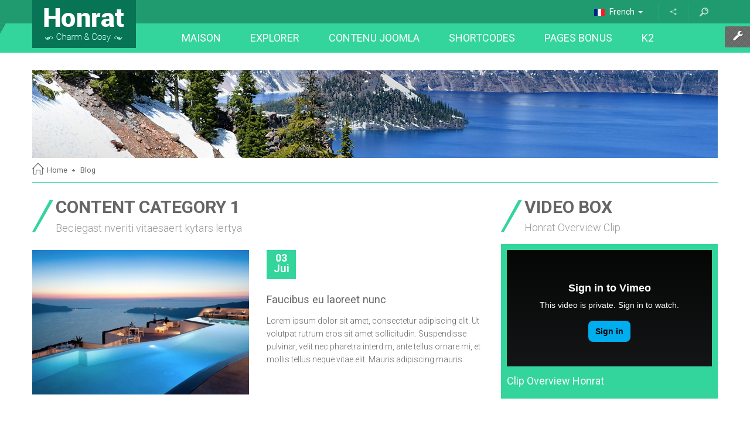

--- FILE ---
content_type: text/html; charset=utf-8
request_url: https://demo.smartaddons.com/templates/joomla3/sj-honrat/index.php/fr/2014-02-21-07-40-36
body_size: 102697
content:
<!DOCTYPE html>
<html prefix="og: http://ogp.me/ns#" lang="en-gb" dir="ltr">
<head>
	<base href="https://demo.smartaddons.com/templates/joomla3/sj-honrat/index.php/fr/2014-02-21-07-40-36" />
	<meta http-equiv="content-type" content="text/html; charset=utf-8" />
	<meta name="generator" content="SmartAddons.Com - the high quality products!" />
	<title>Blog</title>
<!-- Compress css -->
<link rel="stylesheet" href="/templates/joomla3/sj-honrat/yt-assets/728ab2d7aac63dd64fb1d99e52bc2077.css" type="text/css" />

	<link href="/templates/joomla3/sj-honrat/index.php/fr/2014-02-21-07-40-36?format=feed&amp;type=rss" rel="alternate" type="application/rss+xml" title="RSS 2.0" />
	<link href="/templates/joomla3/sj-honrat/index.php/fr/2014-02-21-07-40-36?format=feed&amp;type=atom" rel="alternate" type="application/atom+xml" title="Atom 1.0" />
	<link href="/templates/joomla3/sj-honrat/templates/sj_honrat/favicon.ico" rel="shortcut icon" type="image/vnd.microsoft.icon" />
	
	<link href="https://cdn.jsdelivr.net/npm/simple-line-icons@2.4.1/css/simple-line-icons.css" rel="stylesheet" type="text/css" />
	<link href="/templates/joomla3/sj-honrat/components/com_k2/css/k2.css?v=2.9.1" rel="stylesheet" type="text/css" />
	
	
	
	
	
	
	
	
	
	
	
	<link href="//fonts.googleapis.com/css?family=Roboto:100,300,400,700" rel="stylesheet" type="text/css" />
	
	
	
	
	
	
	
	
	<style type="text/css">

		#yt_menuposition #meganavigator ul.subnavi {
			position: static;
			left: auto;
			right: auto;
			box-shadow: none;
			background:transparent;
			border:none;
			margin:0;
		}
		
		#meganavigator ul.subnavi>li {
			margin-left: 0;
		}
		
		#meganavigator ul.subnavi>li.first {
			margin-top: 0;
		}
	body.sj_honrat{font-size:14px}body.sj_honrat{font-family:arial,sans-serif;}  body{font-family:Roboto, serif !important}
#bd{
	background-color:#ffffff ;
	color:#666666 ;
}
body a{
	color:#33d59c ;
}

	</style>
	<script type="application/json" class="joomla-script-options new">{"csrf.token":"c20adb5bc18e5482dc6879e4d38f3bda","system.paths":{"root":"\/templates\/joomla3\/sj-honrat","base":"\/templates\/joomla3\/sj-honrat"}}</script>
	<script src="/templates/joomla3/sj-honrat/plugins/system/yt/includes/admin/js/jquery.min.js" type="text/javascript"></script>
	<script src="/templates/joomla3/sj-honrat/plugins/system/yt/includes/admin/js/jquery-noconflict.js" type="text/javascript"></script>
	<script src="/templates/joomla3/sj-honrat/media/jui/js/jquery.min.js?76473bfb1275b435a73e9a5fa7e3ac95" type="text/javascript"></script>
	<script src="/templates/joomla3/sj-honrat/media/jui/js/jquery-noconflict.js?76473bfb1275b435a73e9a5fa7e3ac95" type="text/javascript"></script>
	<script src="/templates/joomla3/sj-honrat/media/jui/js/jquery-migrate.min.js?76473bfb1275b435a73e9a5fa7e3ac95" type="text/javascript"></script>
	<script src="/templates/joomla3/sj-honrat/media/k2/assets/js/k2.frontend.js?v=2.9.1&amp;sitepath=/templates/joomla3/sj-honrat/" type="text/javascript"></script>
	<script src="/templates/joomla3/sj-honrat/media/jui/js/bootstrap.min.js?76473bfb1275b435a73e9a5fa7e3ac95" type="text/javascript"></script>
	<script src="https://demo.smartaddons.com/templates/joomla3/sj-honrat/templates/sj_honrat/js/keepmenu.js" type="text/javascript"></script>
	<script src="https://demo.smartaddons.com/templates/joomla3/sj-honrat/templates/sj_honrat/js/yt-script.js" type="text/javascript"></script>
	<script src="https://demo.smartaddons.com/templates/joomla3/sj-honrat/templates/sj_honrat/js/jquery.hoverIntent.js" type="text/javascript"></script>
	<script src="https://demo.smartaddons.com/templates/joomla3/sj-honrat/templates/sj_honrat/js/ytcpanel.js" type="text/javascript"></script>
	<script src="https://demo.smartaddons.com/templates/joomla3/sj-honrat/templates/sj_honrat/asset/minicolors/jquery.miniColors.min.js" type="text/javascript"></script>
	<script src="https://demo.smartaddons.com/templates/joomla3/sj-honrat/templates/sj_honrat/menusys/class/common/js/jquery.easing.1.3.js" type="text/javascript"></script>
	<script src="https://demo.smartaddons.com/templates/joomla3/sj-honrat/templates/sj_honrat/menusys/class/mega/assets/jquery.megamenu.js" type="text/javascript"></script>
	<script src="https://demo.smartaddons.com/templates/joomla3/sj-honrat/templates/sj_honrat/menusys/class/common/js/gooeymenu.js" type="text/javascript"></script>
	<script src="https://demo.smartaddons.com/templates/joomla3/sj-honrat/plugins/system/ytshortcodes/assets/js/touchswipe.min.js" type="text/javascript"></script>
	<script src="https://demo.smartaddons.com/templates/joomla3/sj-honrat/plugins/system/ytshortcodes/assets/js/prettify.js" type="text/javascript"></script>
	<script src="https://demo.smartaddons.com/templates/joomla3/sj-honrat/plugins/system/ytshortcodes/assets/js/shortcodes.js" type="text/javascript"></script>
	<script src="https://demo.smartaddons.com/templates/joomla3/sj-honrat/plugins/system/ytshortcodes/assets/js/jquery.prettyPhoto.js" type="text/javascript"></script>
	<script src="/templates/joomla3/sj-honrat/modules/mod_sj_gallery_pro/assets/js/jsmart.easing.1.3.js" type="text/javascript"></script>
	<script src="/templates/joomla3/sj-honrat/modules/mod_sj_gallery_pro/assets/js/jquery.fancybox-1.3.4.pack.js" type="text/javascript"></script>
	<script src="/templates/joomla3/sj-honrat/modules/mod_sj_gallery_pro/assets/js/jcarousel.js" type="text/javascript"></script>
	<script type="text/javascript">
jQuery(function($){ initTooltips(); $("body").on("subform-row-add", initTooltips); function initTooltips (event, container) { container = container || document;$(container).find(".hasTooltip").tooltip({"html": true,"container": "body"});} });
	</script>
	<script type="text/javascript">
	var TMPL_NAME = "sj_honrat";
	var TMPL_COOKIE = ["fontSize","fontName","templateColor","bgcolor","linkcolor","textcolor","bgimage","templateLayout","menustyle","googleWebFont","activeNotice","typelayout"];

	function MobileRedirectUrl(){
	  window.location.href = document.getElementById("yt-mobilemenu").value;
	}
</script>
	<script type="text/javascript">
	jQuery(window).on("load", function() {
	if (typeof jQuery != "undefined" && typeof MooTools != "undefined" ) {
		Element.implement({
			hide: function(how, mode){
			return this;
			}
		});
	}
	});
	</script>

	    <meta name="HandheldFriendly" content="true"/>
	<meta name="format-detection" content="telephone=no">
    <meta http-equiv="content-type" content="text/html; charset=utf-8" />
	
	<!-- META FOR IOS & HANDHELD -->
			<meta name="viewport" content="width=device-width, initial-scale=1.0, user-scalable=yes"/>
		
	<meta name="HandheldFriendly" content="true" />
	<meta name="apple-mobile-web-app-capable" content="YES" />
	<!-- //META FOR IOS & HANDHELD -->

    <!-- Suport IE8: media query, html5 -->

<!--[ if lt IE 9]>
<script src="https://demo.smartaddons.com/templates/joomla3/sj-honrat/templates/sj_honrat/js/respond.min.js" type="text/javascript"></script>
<script src="https://demo.smartaddons.com/templates/joomla3/sj-honrat/templates/sj_honrat/js/modernizr.min.js" type="text/javascript"></script>
<script src="http://html5shiv.googlecode.com/svn/trunk/html5.js"> </ script>
<[endif] -->

	
</head>
<body id="bd" class="ltr layout_main-right " >
	
	<section id="yt_wrapper" class=" ">
		<a id="top" name="scroll-to-top"></a>
		<section id="yt_spotlight1" class="block">						<div class="yt-main">
							<div class="yt-main-in1 container">
								<div class="yt-main-in2 row-fluid">
										<div id="topheader" class="top-header">
				    	
	<div class="module  visible-phone clearfix">
	    	    <div class="modcontent clearfix">
			
<div class="mobile-logo"><a href="/templates/joomla3/sj-honrat/index.php">Logo</a></div>
	    </div>
	</div>
        	
	<div class="module   clearfix">
	    	    <div class="modcontent clearfix">
			
<script type="text/javascript">
//<![CDATA[
	jQuery(function($)
	{
		var value, $searchword = $('#mod-finder-searchword');

		// Set the input value if not already set.
		if (!$searchword.val())
		{
			$searchword.val('Recherche...');
		}

		// Get the current value.
		value = $searchword.val();

		// If the current value equals the default value, clear it.
		$searchword.on('focus', function()
		{	var $el = $(this);
			if ($el.val() === 'Recherche...')
			{
				$el.val('');
			}
		});

		// If the current value is empty, set the previous value.
		$searchword.on('blur', function()
		{	var $el = $(this);
			if (!$el.val())
			{
				$el.val(value);
			}
		});

		$('#mod-finder-searchform').on('submit', function(e){
			e.stopPropagation();
			var $advanced = $('#mod-finder-advanced');
			// Disable select boxes with no value selected.
			if ( $advanced.length)
			{
				 $advanced.find('select').each(function(index, el) {
					var $el = $(el);
					if(!$el.val()){
						$el.attr('disabled', 'disabled');
					}
				});
			}
		});

		/*
		 * This segment of code sets up the autocompleter.
		 */
	});
//]]>
</script>

<form id="mod-finder-searchform" action="/templates/joomla3/sj-honrat/index.php/fr/explore/joomla-pages/smart-seach" method="get" class="form-search">
	<div class="finder">
		<input type="text" name="q" id="mod-finder-searchword" class="search-query input-medium" size="25" value="" /><button class="btn-submit  finder" type="submit" title="Aller"></button>
							</div>
</form>
	    </div>
	</div>
        	
	<div class="module   clearfix">
	    	    <div class="modcontent clearfix">
			
<div class="btn-share"><a class="share" href="#" data-toggle="dropdown"> </a>
<ul class="dropdown-menu">
<li><div class="yt-socialbt"><a data-placement="top" target="_blank" class="sb facebook default  min " title="" href="http://www.facebook.com/SmartAddons.page "><i class="fa fa-facebook"></i></a></div> <a href="http://www.facebook.com/SmartAddons.page">Facebook</a></li>
<li><div class="yt-socialbt"><a data-placement="top" target="_blank" class="sb twitter default  min " title="" href="https://twitter.com/#!/smartaddons "><i class="fa fa-twitter"></i></a></div><a href="https://twitter.com/#!/smartaddons">Twitter</a></li>
<li><div class="yt-socialbt"><a data-placement="top" target="_blank" class="sb linkedin default  min " title="" href="http://www.linkedin.com/in/smartaddons"><i class="fa fa-linkedin"></i></a></div><a href="http://www.linkedin.com/in/smartaddons">Linkedin</a></li>
<li><div class="yt-socialbt"><a data-placement="top" target="_blank" class="sb google-plus default  min " title="" href="https://plus.google.com/u/0/103151395684525745793/posts "><i class="fa fa-google-plus"></i></a></div> <a href="https://plus.google.com/u/0/103151395684525745793/posts">Google plus</a></li>
<li><div class="yt-socialbt"><a data-placement="top" target="_blank" class="sb pinterest default  min " title="" href="/templates/joomla3/sj-honrat/ http://pinterest.com/smartaddons/ "><i class="fa fa-pinterest"></i></a></div><a href="http://pinterest.com/smartaddons/">Pinterest</a></li>
<li><div class="yt-socialbt"><a data-placement="top" target="_blank" class="sb rss default  min " title="" href="http://www.smartaddons.com/component/k2/itemlist?format=feed&amp;type=rss"><i class="fa fa-rss"></i></a></div><a href="http://www.smartaddons.com/component/k2/itemlist?format=feed&amp;type=rss">RSS feeds</a></li>
</ul>
</div>
	    </div>
	</div>
        	
	<div class="module   clearfix">
	    	    <div class="modcontent clearfix">
			<div class="mod-languages">

	
		<a class="dropdown-toggle"  >
																																<img src="/templates/joomla3/sj-honrat/media/mod_languages/images/fr_fr.gif" alt="French " title="French " />						French 															<b class="caret"></b>
		</a>
		<ul class="dropdown-menu " >
									<li class="" dir="rtl">
					<a href="/templates/joomla3/sj-honrat/index.php/ar/2014-02-21-07-40-36">
													<img src="/templates/joomla3/sj-honrat/media/mod_languages/images/ar.gif" alt="Arabic Unitag" title="Arabic Unitag" />							Arabic Unitag											</a>
				</li>
												<li class="" dir="ltr">
					<a href="/templates/joomla3/sj-honrat/index.php/en/2014-02-21-07-40-36">
													<img src="/templates/joomla3/sj-honrat/media/mod_languages/images/en_gb.gif" alt="English " title="English " />							English 											</a>
				</li>
												<li class="lang-active" dir="ltr">
					<a href="/templates/joomla3/sj-honrat/index.php/fr/2014-02-21-07-40-36">
													<img src="/templates/joomla3/sj-honrat/media/mod_languages/images/fr_fr.gif" alt="French " title="French " />							French 											</a>
				</li>
							</ul>
	

</div>

<script type="text/javascript">
jQuery(document).ready(function($) {

	$(".mod-languages").bind("hover", function() {
		$(this).children(".dropdown-toggle").addClass(function(){
			if($(this).hasClass("open")){
				$(this).removeClass("open");
				return "";
			}
			return "open";
		});
		$(this).children(".dropdown-menu").slideToggle(350);
		//$(this).parent().siblings("li").children(".accordion-inner").slideUp(350);
		//$(this).parent().siblings("li").find(".active").removeClass("active");
	});
});
</script>	    </div>
	</div>
    
		</div>
										</div>
							</div>
						</div>
                    </section>			<header id="yt_header" class="block">						<div class="yt-main">
							<div class="yt-main-in1 container">
								<div class="yt-main-in2 row-fluid">
										<div id="yt_logoposition" class="logo">
			  
			<a href="/templates/joomla3/sj-honrat/index.php" title="sj honrat">
				<img alt="sj honrat" src="https://demo.smartaddons.com/templates/joomla3/sj-honrat/templates/sj_honrat/images/green/logo.png"/>
			</a>
                </div>
				<div id="yt_menuposition" class="main-menu">
			<ul id="meganavigator" class="navi"><li class="level1 first ">
	<a title="Maison" class="level1 first  item-link" href="https://demo.smartaddons.com/templates/joomla3/sj-honrat/"><span class="menu-title">Maison</span></a>	
	</li>

<li class="level1 havechild menuRss">
	<a title="Explorer" class="level1 havechild menuRss item-link" href="/templates/joomla3/sj-honrat/index.php/fr/explore"><span class="menu-title">Explorer</span></a>	
			<!-- open mega-content div -->
		<div class="level2 megachild mega-content" >
			
			<div class="mega-content-inner clearfix" style="width:500px">
				
									<div class="mega-col first more" style="width:50%;">
						<div class="mega-group">
	<div class="mega-group-title">
		<a title="Template info" class="level2 test item-link" href="#"><span class="menu-title">Template info</span></a>	</div>
		<div class="mega-group-content">
				<ul class="subnavi level3">
			<li class="level3 first ">
	<a title="Module Variations" class="level3 first  item-link" href="/templates/joomla3/sj-honrat/index.php/fr/explore/template-info/module-variations"><span class="menu-title">Module Variations</span></a>	
	</li>

<li class="level3 ">
	<a title="Extensions" class="level3  item-link" href="/templates/joomla3/sj-honrat/index.php/fr/explore/template-info/extenstions"><span class="menu-title">Extensions</span></a>	
	</li>

<li class="level3 ">
	<a title="Module positions" class="level3  item-link" href="/templates/joomla3/sj-honrat/index.php/fr/explore/template-info/module-positions"><span class="menu-title">Module positions</span></a>	
	</li>

<li class="level3 ">
	<a title="Typography" class="level3  item-link" href="/templates/joomla3/sj-honrat/index.php/fr/explore/template-info/typography"><span class="menu-title">Typography</span></a>	
	</li>

<li class="level3 ">
	<a title="What's new?" class="level3  item-link" href="/templates/joomla3/sj-honrat/index.php/fr/explore/template-info/what-s-new"><span class="menu-title">What's new?</span></a>	
	</li>

<li class="level3 last havechild ">
	<a title="Menu example" class="level3 last havechild  item-link" href="/templates/joomla3/sj-honrat/index.php/fr/explore/template-info/menu-example"><span class="menu-title">Menu example</span></a>	
			<!-- open mega-content div -->
		<div class="level4 megachild mega-content" >
			
			<div class="mega-content-inner clearfix" style="width:440px">
				
									<div class="mega-col first more" style="width:50%;">
						<div class="mega-group">
	<div class="mega-group-title">
		<a title="Group 1" class="level4  item-link" href="http://w3schools.com/html/html5_intro.asp"><span class="menu-title">Group 1</span></a>	</div>
		<div class="mega-group-content">
				<ul class="subnavi level5">
			<li class="level5 first ">
	<a title="Child item" class="level5 first  item-link" href="#"><span class="menu-title">Child item</span></a>	
	</li>

<li class="level5 ">
	<a title="Child item" class="level5  item-link" href="#"><span class="menu-title">Child item</span></a>	
	</li>

<li class="level5 last ">
	<a title="Child item " class="level5 last  item-link" href="#"><span class="menu-title">Child item </span></a>	
	</li>

		</ul>
			</div>
	</div>					</div>
									<div class="mega-col last more" style="width:50%;">
						<div class="mega-group">
	<div class="mega-group-title">
		<a title="Group 2" class="level4  item-link" href="#"><span class="menu-title">Group 2</span></a>	</div>
		<div class="mega-group-content">
				<ul class="subnavi level5">
			<li class="level5 first havechild ">
	<a title="Child item" class="level5 first havechild  item-link" href="#"><span class="menu-title">Child item</span></a>	
			<!-- open mega-content div -->
		<div class="level6 menu mega-content" >
			
			<div class="mega-content-inner clearfix" >
				
									<div class="mega-col first one" >
						<ul class="subnavi level6"><li class="level6 first ">
	<a title="Child item" class="level6 first  item-link" href="#"><span class="menu-title">Child item</span></a>	
	</li>

<li class="level6 havechild ">
	<a title="Child item" class="level6 havechild  item-link" href="#"><span class="menu-title">Child item</span></a>	
			<!-- open mega-content div -->
		<div class="level7 menu mega-content" >
			
			<div class="mega-content-inner clearfix" >
				
									<div class="mega-col first one" >
						<ul class="subnavi level7"><li class="level7 first ">
	<a title="Child item" class="level7 first  item-link" href="#"><span class="menu-title">Child item</span></a>	
	</li>

<li class="level7 last ">
	<a title="Child item" class="level7 last  item-link" href="#"><span class="menu-title">Child item</span></a>	
	</li>

</ul>					</div>
				
			</div>
		</div>
		</li>

<li class="level6 last ">
	<a title="Child item " class="level6 last  item-link" href="#"><span class="menu-title">Child item </span></a>	
	</li>

</ul>					</div>
				
			</div>
		</div>
		</li>

<li class="level5 ">
	<a title="Child item" class="level5  item-link" href="#"><span class="menu-title">Child item</span></a>	
	</li>

<li class="level5 last ">
	<a title="Child item " class="level5 last  item-link" href="#"><span class="menu-title">Child item </span></a>	
	</li>

		</ul>
			</div>
	</div>					</div>
				
			</div>
		</div>
		</li>

		</ul>
			</div>
	</div>					</div>
									<div class="mega-col last more" style="width:50%;">
						<div class="mega-group">
	<div class="mega-group-title">
		<a title="Joomla Pages" class="level2  item-link" href="#"><span class="menu-title">Joomla Pages</span></a>	</div>
		<div class="mega-group-content">
				<ul class="subnavi level3">
			<li class="level3 first ">
	<a title="Weblinks" class="level3 first  item-link" href="/templates/joomla3/sj-honrat/index.php/fr/explore/joomla-pages/weblinks"><span class="menu-title">Weblinks</span></a>	
	</li>

<li class="level3 havechild ">
	<a title="News Feed" class="level3 havechild  item-link" href="/templates/joomla3/sj-honrat/index.php/fr/explore/joomla-pages/news-feed-2"><span class="menu-title">News Feed</span></a>	
			<!-- open mega-content div -->
		<div class="level4 menu mega-content" >
			
			<div class="mega-content-inner clearfix" >
				
									<div class="mega-col first one" >
						<ul class="subnavi level4"><li class="level4 first ">
	<a title="List News Feeds in a Category" class="level4 first  item-link" href="/templates/joomla3/sj-honrat/index.php/fr/explore/joomla-pages/news-feed-2/list-news-feeds-in-a-category"><span class="menu-title">List News Feeds in a Category</span></a>	
	</li>

<li class="level4 last ">
	<a title="Single news feed" class="level4 last  item-link" href="/templates/joomla3/sj-honrat/index.php/fr/explore/joomla-pages/news-feed-2/single-news-feed"><span class="menu-title">Single news feed</span></a>	
	</li>

</ul>					</div>
				
			</div>
		</div>
		</li>

<li class="level3 havechild ">
	<a title="Search" class="level3 havechild  item-link" href="/templates/joomla3/sj-honrat/index.php/fr/explore/joomla-pages/smart-seach"><span class="menu-title">Search</span></a>	
			<!-- open mega-content div -->
		<div class="level4 menu mega-content" >
			
			<div class="mega-content-inner clearfix" >
				
									<div class="mega-col first one" >
						<ul class="subnavi level4"><li class="level4 first ">
	<a title="Search" class="level4 first  item-link" href="/templates/joomla3/sj-honrat/index.php/fr/explore/joomla-pages/smart-seach/seach"><span class="menu-title">Search</span></a>	
	</li>

<li class="level4 last ">
	<a title="Smart Search" class="level4 last  item-link" href="/templates/joomla3/sj-honrat/index.php/fr/explore/joomla-pages/smart-seach/smart-search"><span class="menu-title">Smart Search</span></a>	
	</li>

</ul>					</div>
				
			</div>
		</div>
		</li>

<li class="level3 havechild ">
	<a title="User Component" class="level3 havechild  item-link" href="#"><span class="menu-title">User Component</span></a>	
			<!-- open mega-content div -->
		<div class="level4 menu mega-content" >
			
			<div class="mega-content-inner clearfix" >
				
									<div class="mega-col first one" >
						<ul class="subnavi level4"><li class="level4 first ">
	<a title="Registration Form" class="level4 first  item-link" href="/templates/joomla3/sj-honrat/index.php/fr/explore/joomla-pages/login-form/register"><span class="menu-title">Registration Form</span></a>	
	</li>

<li class="level4 ">
	<a title="Login Form" class="level4  item-link" href="/templates/joomla3/sj-honrat/index.php/fr/explore/joomla-pages/login-form/login-form"><span class="menu-title">Login Form</span></a>	
	</li>

<li class="level4 ">
	<a title="User Profile" class="level4  item-link" href="/templates/joomla3/sj-honrat/index.php/fr/explore/joomla-pages/login-form/user-profile"><span class="menu-title">User Profile</span></a>	
	</li>

<li class="level4 ">
	<a title="Edit User Profile" class="level4  item-link" href="/templates/joomla3/sj-honrat/index.php/fr/explore/joomla-pages/login-form/edit-user-profile"><span class="menu-title">Edit User Profile</span></a>	
	</li>

<li class="level4 ">
	<a title="Password Reset" class="level4  item-link" href="/templates/joomla3/sj-honrat/index.php/fr/explore/joomla-pages/login-form/password-reset"><span class="menu-title">Password Reset</span></a>	
	</li>

<li class="level4 last ">
	<a title="Username Reminder Request" class="level4 last  item-link" href="/templates/joomla3/sj-honrat/index.php/fr/explore/joomla-pages/login-form/username-reminder-request"><span class="menu-title">Username Reminder Request</span></a>	
	</li>

</ul>					</div>
				
			</div>
		</div>
		</li>

<li class="level3 ">
	<a title="Contact" class="level3  item-link" href="/templates/joomla3/sj-honrat/index.php/fr/explore/joomla-pages/contact"><span class="menu-title">Contact</span></a>	
	</li>

<li class="level3 last havechild ">
	<a title="Tags" class="level3 last havechild  item-link" href="/templates/joomla3/sj-honrat/index.php/fr/explore/joomla-pages/tags"><span class="menu-title">Tags</span></a>	
			<!-- open mega-content div -->
		<div class="level4 menu mega-content" >
			
			<div class="mega-content-inner clearfix" >
				
									<div class="mega-col first one" >
						<ul class="subnavi level4"><li class="level4 first ">
	<a title="Compact list of tagged items" class="level4 first  item-link" href="/templates/joomla3/sj-honrat/index.php/fr/explore/joomla-pages/tags/compact-list-of-tagged-items"><span class="menu-title">Compact list of tagged items</span></a>	
	</li>

<li class="level4 ">
	<a title="List of all tags" class="level4  item-link" href="/templates/joomla3/sj-honrat/index.php/fr/explore/joomla-pages/tags/list-of-all-tags"><span class="menu-title">List of all tags</span></a>	
	</li>

<li class="level4 last ">
	<a title="Tagged items" class="level4 last  item-link" href="/templates/joomla3/sj-honrat/index.php/fr/explore/joomla-pages/tags/tagged-items"><span class="menu-title">Tagged items</span></a>	
	</li>

</ul>					</div>
				
			</div>
		</div>
		</li>

		</ul>
			</div>
	</div>					</div>
				
			</div>
		</div>
		</li>

<li class="level1 havechild ">
	<a title="Contenu Joomla" class="level1 havechild  item-link" href="/templates/joomla3/sj-honrat/index.php/fr/joomla-content"><span class="menu-title">Contenu Joomla</span></a>	
			<!-- open mega-content div -->
		<div class="level2 menu mega-content" >
			
			<div class="mega-content-inner clearfix" >
				
									<div class="mega-col first one" >
						<ul class="subnavi level2"><li class="level2 first ">
	<a title="List All Categories" class="level2 first  item-link" href="/templates/joomla3/sj-honrat/index.php/fr/joomla-content/list-all-categories"><span class="menu-title">List All Categories</span></a>	
	</li>

<li class="level2 ">
	<a title="Featured Articles" class="level2  item-link" href="/templates/joomla3/sj-honrat/index.php/fr/joomla-content/featured-articles"><span class="menu-title">Featured Articles</span></a>	
	</li>

<li class="level2 ">
	<a title="Archived Articles" class="level2  item-link" href="/templates/joomla3/sj-honrat/index.php/fr/joomla-content/archived-articles"><span class="menu-title">Archived Articles</span></a>	
	</li>

<li class="level2 ">
	<a title="Category List" class="level2  item-link" href="/templates/joomla3/sj-honrat/index.php/fr/joomla-content/category-list"><span class="menu-title">Category List</span></a>	
	</li>

<li class="level2 havechild ">
	<a title="Category Blog" class="level2 havechild  item-link" href="/templates/joomla3/sj-honrat/index.php/fr/joomla-content/category-blog"><span class="menu-title">Category Blog</span></a>	
			<!-- open mega-content div -->
		<div class="level3 menu mega-content" >
			
			<div class="mega-content-inner clearfix" >
				
									<div class="mega-col first one" >
						<ul class="subnavi level3"><li class="level3 first ">
	<a title="Category Blog (1 column)" class="level3 first  item-link" href="/templates/joomla3/sj-honrat/index.php/fr/joomla-content/category-blog/category-blog-1-column"><span class="menu-title">Category Blog (1 column)</span></a>	
	</li>

<li class="level3 ">
	<a title="Category Blog (2 columns)" class="level3  item-link" href="/templates/joomla3/sj-honrat/index.php/fr/joomla-content/category-blog/category-blog-2-columns"><span class="menu-title">Category Blog (2 columns)</span></a>	
	</li>

<li class="level3 ">
	<a title="Category Blog (3 columns)" class="level3  item-link" href="/templates/joomla3/sj-honrat/index.php/fr/joomla-content/category-blog/category-blog-3-columns"><span class="menu-title">Category Blog (3 columns)</span></a>	
	</li>

<li class="level3 last ">
	<a title="Category Blog (4 columns)" class="level3 last  item-link" href="/templates/joomla3/sj-honrat/index.php/fr/joomla-content/category-blog/category-blog-4-columns"><span class="menu-title">Category Blog (4 columns)</span></a>	
	</li>

</ul>					</div>
				
			</div>
		</div>
		</li>

<li class="level2 ">
	<a title="Single Article" class="level2  item-link" href="/templates/joomla3/sj-honrat/index.php/fr/joomla-content/single-article"><span class="menu-title">Single Article</span></a>	
	</li>

<li class="level2 last ">
	<a title="Page breaks" class="level2 last  item-link" href="/templates/joomla3/sj-honrat/index.php/fr/joomla-content/page-break-example"><span class="menu-title">Page breaks</span></a>	
	</li>

</ul>					</div>
				
			</div>
		</div>
		</li>

<li class="level1 havechild ">
	<a title="Shortcodes" class="level1 havechild  item-link" href="/templates/joomla3/sj-honrat/index.php/fr/short-codes"><span class="menu-title">Shortcodes</span></a>	
			<!-- open mega-content div -->
		<div class="level2 megachild mega-content" >
			
			<div class="mega-content-inner clearfix" style="width:300px">
				
									<div class="mega-col first one" style="width:100%;">
						<div class="mega-group">
	<div class="mega-group-title">
		<a title="Photo shortcode" class="level2 hidden item-link" href="/templates/joomla3/sj-honrat/index.php/fr/short-codes/photo-shortcode"><span class="menu-title">Photo shortcode</span></a>	</div>
		<div class="mega-group-content">
							<div class="mega-module moduletable">
										
						<div class="mega-module-content">
						


<div style="margin:20px 10px;color:#eee">

<ul class="yt-list type-star" style="">
    <li > Powered by Css3 </li>
    <li > Support Bootstrap 3 </li>
    <li > Extremely easy to use </li>
    <li > 24+ amazing shortcodes </li>
    <li > Support RTL Languages </li>
    <li > Modern responsive design </li>
    <li > Support Font Awesome 4.0.3 </li>
    <li > Support joomla25 and joomla3 </li>
</ul>
</div>
						</div>
					</div>
					</div>
	</div>					</div>
				
			</div>
		</div>
		</li>

<li class="level1 havechild ">
	<a title="Pages Bonus" class="level1 havechild  item-link" href="/templates/joomla3/sj-honrat/index.php/fr/bonus-pages"><span class="menu-title">Pages Bonus</span></a>	
			<!-- open mega-content div -->
		<div class="level2 menu mega-content" >
			
			<div class="mega-content-inner clearfix" >
				
									<div class="mega-col first one" >
						<ul class="subnavi level2"><li class="level2 first ">
	<a title="Join now" class="level2 first  item-link" href="/templates/joomla3/sj-honrat/index.php/fr/bonus-pages/join-now"><span class="menu-title">Join now</span></a>	
	</li>

<li class="level2 ">
	<a title="FAQ" class="level2  item-link" href="/templates/joomla3/sj-honrat/index.php/fr/bonus-pages/faq"><span class="menu-title">FAQ</span></a>	
	</li>

<li class="level2 ">
	<a title="About us" class="level2  item-link" href="/templates/joomla3/sj-honrat/index.php/fr/bonus-pages/about-us"><span class="menu-title">About us</span></a>	
	</li>

<li class="level2 ">
	<a title="Testimonial" class="level2  item-link" href="/templates/joomla3/sj-honrat/index.php/fr/bonus-pages/testimonial2"><span class="menu-title">Testimonial</span></a>	
	</li>

<li class="level2 ">
	<a title="Our services" class="level2  item-link" href="/templates/joomla3/sj-honrat/index.php/fr/bonus-pages/our-services"><span class="menu-title">Our services</span></a>	
	</li>

<li class="level2 ">
	<a title="Photo Gallery " class="level2  item-link" href="/templates/joomla3/sj-honrat/index.php/fr/bonus-pages/photo-gallery"><span class="menu-title">Photo Gallery </span></a>	
	</li>

<li class="level2 ">
	<a title="Portfolio" class="level2  item-link" href="/templates/joomla3/sj-honrat/index.php/fr/bonus-pages/portfolio"><span class="menu-title">Portfolio</span></a>	
	</li>

<li class="level2 last ">
	<a title="Page 404" class="level2 last  item-link" href="/templates/joomla3/sj-honrat/index.php/fr/bonus-pages/page-404"><span class="menu-title">Page 404</span></a>	
	</li>

</ul>					</div>
				
			</div>
		</div>
		</li>

<li class="level1 last havechild ">
	<div title="k2" class="level1 last havechild  item-link separator"><span class="menu-title">k2</span></div>	
			<!-- open mega-content div -->
		<div class="level2 menu mega-content" >
			
			<div class="mega-content-inner clearfix" >
				
									<div class="mega-col first one" >
						<ul class="subnavi level2"><li class="level2 first ">
	<a title="K2 Category" class="level2 first  item-link" href="/templates/joomla3/sj-honrat/index.php/fr/k2/k2-category"><span class="menu-title">K2 Category</span></a>	
	</li>

<li class="level2 ">
	<a title="K2 User Page" class="level2  item-link" href="/templates/joomla3/sj-honrat/index.php/fr/k2/k2-user-page"><span class="menu-title">K2 User Page</span></a>	
	</li>

<li class="level2 ">
	<a title="K2 Tags Page" class="level2  item-link" href="/templates/joomla3/sj-honrat/index.php/fr/k2/k2-tags-page"><span class="menu-title">K2 Tags Page</span></a>	
	</li>

<li class="level2 ">
	<a title="K2 Item" class="level2  item-link" href="/templates/joomla3/sj-honrat/index.php/fr/k2/k2-item"><span class="menu-title">K2 Item</span></a>	
	</li>

<li class="level2 ">
	<a title="Latest items (1 column)" class="level2  item-link" href="/templates/joomla3/sj-honrat/index.php/fr/k2/latest-items-1-column"><span class="menu-title">Latest items (1 column)</span></a>	
	</li>

<li class="level2 ">
	<a title="Latest items (2 column)" class="level2  item-link" href="/templates/joomla3/sj-honrat/index.php/fr/k2/latest-items-2-column"><span class="menu-title">Latest items (2 column)</span></a>	
	</li>

<li class="level2 ">
	<a title="Latest items (3 column)" class="level2  item-link" href="/templates/joomla3/sj-honrat/index.php/fr/k2/latest-items-3-column"><span class="menu-title">Latest items (3 column)</span></a>	
	</li>

<li class="level2 last ">
	<a title="Latest items (4 column)" class="level2 last  item-link" href="/templates/joomla3/sj-honrat/index.php/fr/k2/latest-items-4-column"><span class="menu-title">Latest items (4 column)</span></a>	
	</li>

</ul>					</div>
				
			</div>
		</div>
		</li>

</ul>	<script type="text/javascript">
						gooeymenu.setup({id:'meganavigator', fx:'swing'})
				jQuery(function($){
            $('#meganavigator').megamenu({ 
            	'wrap':'#yt_menuwrap .container',
            	'easing': 'easeInOutCirc',
				'speed': '500',
				'justify': 'left'
            });
	    });
		
	</script>
	<div id="yt-responivemenu" class="yt-resmenu menu-sidebar">
	<button class="btn btn-navbar yt-resmenu-sidebar" type="button">
	    <i class="fa fa-bars"></i> Select Menu
    </button>
    <div id="yt_resmenu_sidebar">
        <ul class="nav resmenu">
	    <li><a title="Maison" href='https://demo.smartaddons.com/templates/joomla3/sj-honrat/'>Maison</a>        </li>
        <li><a title="Explorer" href='/templates/joomla3/sj-honrat/index.php/fr/explore'>Explorer</a>            <ul class="nav">
            <li><a title="Template info" href='#'>Template info</a>            <ul class="nav">
            <li><a title="Module Variations" href='/templates/joomla3/sj-honrat/index.php/fr/explore/template-info/module-variations'>Module Variations</a>        </li>
        <li><a title="Extensions" href='/templates/joomla3/sj-honrat/index.php/fr/explore/template-info/extenstions'>Extensions</a>        </li>
        <li><a title="Module positions" href='/templates/joomla3/sj-honrat/index.php/fr/explore/template-info/module-positions'>Module positions</a>        </li>
        <li><a title="Typography" href='/templates/joomla3/sj-honrat/index.php/fr/explore/template-info/typography'>Typography</a>        </li>
        <li><a title="What's new?" href='/templates/joomla3/sj-honrat/index.php/fr/explore/template-info/what-s-new'>What's new?</a>        </li>
        <li><a title="Menu example" href='/templates/joomla3/sj-honrat/index.php/fr/explore/template-info/menu-example'>Menu example</a>            <ul class="nav">
            <li><a title="Group 1" href='http://w3schools.com/html/html5_intro.asp'>Group 1</a>            <ul class="nav">
            <li><a title="Child item" href='#'>Child item</a>        </li>
        <li><a title="Child item" href='#'>Child item</a>        </li>
        <li><a title="Child item " href='#'>Child item </a>        </li>
                </ul></li>
            <li><a title="Group 2" href='#'>Group 2</a>            <ul class="nav">
            <li><a title="Child item" href='#'>Child item</a>            <ul class="nav">
            <li><a title="Child item" href='#'>Child item</a>        </li>
        <li><a title="Child item" href='#'>Child item</a>            <ul class="nav">
            <li><a title="Child item" href='#'>Child item</a>        </li>
        <li><a title="Child item" href='#'>Child item</a>        </li>
                </ul></li>
            <li><a title="Child item " href='#'>Child item </a>        </li>
                </ul></li>
            <li><a title="Child item" href='#'>Child item</a>        </li>
        <li><a title="Child item " href='#'>Child item </a>        </li>
                </ul></li>
                    </ul></li>
                    </ul></li>
            <li><a title="Joomla Pages" href='#'>Joomla Pages</a>            <ul class="nav">
            <li><a title="Weblinks" href='/templates/joomla3/sj-honrat/index.php/fr/explore/joomla-pages/weblinks'>Weblinks</a>        </li>
        <li><a title="News Feed" href='/templates/joomla3/sj-honrat/index.php/fr/explore/joomla-pages/news-feed-2'>News Feed</a>            <ul class="nav">
            <li><a title="List News Feeds in a Category" href='/templates/joomla3/sj-honrat/index.php/fr/explore/joomla-pages/news-feed-2/list-news-feeds-in-a-category'>List News Feeds in a Category</a>        </li>
        <li><a title="Single news feed" href='/templates/joomla3/sj-honrat/index.php/fr/explore/joomla-pages/news-feed-2/single-news-feed'>Single news feed</a>        </li>
                </ul></li>
            <li><a title="Search" href='/templates/joomla3/sj-honrat/index.php/fr/explore/joomla-pages/smart-seach'>Search</a>            <ul class="nav">
            <li><a title="Search" href='/templates/joomla3/sj-honrat/index.php/fr/explore/joomla-pages/smart-seach/seach'>Search</a>        </li>
        <li><a title="Smart Search" href='/templates/joomla3/sj-honrat/index.php/fr/explore/joomla-pages/smart-seach/smart-search'>Smart Search</a>        </li>
                </ul></li>
            <li><a title="User Component" href='#'>User Component</a>            <ul class="nav">
            <li><a title="Registration Form" href='/templates/joomla3/sj-honrat/index.php/fr/explore/joomla-pages/login-form/register'>Registration Form</a>        </li>
        <li><a title="Login Form" href='/templates/joomla3/sj-honrat/index.php/fr/explore/joomla-pages/login-form/login-form'>Login Form</a>        </li>
        <li><a title="User Profile" href='/templates/joomla3/sj-honrat/index.php/fr/explore/joomla-pages/login-form/user-profile'>User Profile</a>        </li>
        <li><a title="Edit User Profile" href='/templates/joomla3/sj-honrat/index.php/fr/explore/joomla-pages/login-form/edit-user-profile'>Edit User Profile</a>        </li>
        <li><a title="Password Reset" href='/templates/joomla3/sj-honrat/index.php/fr/explore/joomla-pages/login-form/password-reset'>Password Reset</a>        </li>
        <li><a title="Username Reminder Request" href='/templates/joomla3/sj-honrat/index.php/fr/explore/joomla-pages/login-form/username-reminder-request'>Username Reminder Request</a>        </li>
                </ul></li>
            <li><a title="Contact" href='/templates/joomla3/sj-honrat/index.php/fr/explore/joomla-pages/contact'>Contact</a>        </li>
        <li><a title="Tags" href='/templates/joomla3/sj-honrat/index.php/fr/explore/joomla-pages/tags'>Tags</a>            <ul class="nav">
            <li><a title="Compact list of tagged items" href='/templates/joomla3/sj-honrat/index.php/fr/explore/joomla-pages/tags/compact-list-of-tagged-items'>Compact list of tagged items</a>        </li>
        <li><a title="List of all tags" href='/templates/joomla3/sj-honrat/index.php/fr/explore/joomla-pages/tags/list-of-all-tags'>List of all tags</a>        </li>
        <li><a title="Tagged items" href='/templates/joomla3/sj-honrat/index.php/fr/explore/joomla-pages/tags/tagged-items'>Tagged items</a>        </li>
                </ul></li>
                    </ul></li>
                    </ul></li>
            <li><a title="Contenu Joomla" href='/templates/joomla3/sj-honrat/index.php/fr/joomla-content'>Contenu Joomla</a>            <ul class="nav">
            <li><a title="List All Categories" href='/templates/joomla3/sj-honrat/index.php/fr/joomla-content/list-all-categories'>List All Categories</a>        </li>
        <li><a title="Featured Articles" href='/templates/joomla3/sj-honrat/index.php/fr/joomla-content/featured-articles'>Featured Articles</a>        </li>
        <li><a title="Archived Articles" href='/templates/joomla3/sj-honrat/index.php/fr/joomla-content/archived-articles'>Archived Articles</a>        </li>
        <li><a title="Category List" href='/templates/joomla3/sj-honrat/index.php/fr/joomla-content/category-list'>Category List</a>        </li>
        <li><a title="Category Blog" href='/templates/joomla3/sj-honrat/index.php/fr/joomla-content/category-blog'>Category Blog</a>            <ul class="nav">
            <li><a title="Category Blog (1 column)" href='/templates/joomla3/sj-honrat/index.php/fr/joomla-content/category-blog/category-blog-1-column'>Category Blog (1 column)</a>        </li>
        <li><a title="Category Blog (2 columns)" href='/templates/joomla3/sj-honrat/index.php/fr/joomla-content/category-blog/category-blog-2-columns'>Category Blog (2 columns)</a>        </li>
        <li><a title="Category Blog (3 columns)" href='/templates/joomla3/sj-honrat/index.php/fr/joomla-content/category-blog/category-blog-3-columns'>Category Blog (3 columns)</a>        </li>
        <li><a title="Category Blog (4 columns)" href='/templates/joomla3/sj-honrat/index.php/fr/joomla-content/category-blog/category-blog-4-columns'>Category Blog (4 columns)</a>        </li>
                </ul></li>
            <li><a title="Single Article" href='/templates/joomla3/sj-honrat/index.php/fr/joomla-content/single-article'>Single Article</a>        </li>
        <li><a title="Page breaks" href='/templates/joomla3/sj-honrat/index.php/fr/joomla-content/page-break-example'>Page breaks</a>        </li>
                </ul></li>
            <li><a title="Shortcodes" href='/templates/joomla3/sj-honrat/index.php/fr/short-codes'>Shortcodes</a>            <ul class="nav">
            <li><a title="Photo shortcode" href='/templates/joomla3/sj-honrat/index.php/fr/short-codes/photo-shortcode'>Photo shortcode</a>        </li>
                </ul></li>
            <li><a title="Pages Bonus" href='/templates/joomla3/sj-honrat/index.php/fr/bonus-pages'>Pages Bonus</a>            <ul class="nav">
            <li><a title="Join now" href='/templates/joomla3/sj-honrat/index.php/fr/bonus-pages/join-now'>Join now</a>        </li>
        <li><a title="FAQ" href='/templates/joomla3/sj-honrat/index.php/fr/bonus-pages/faq'>FAQ</a>        </li>
        <li><a title="About us" href='/templates/joomla3/sj-honrat/index.php/fr/bonus-pages/about-us'>About us</a>        </li>
        <li><a title="Testimonial" href='/templates/joomla3/sj-honrat/index.php/fr/bonus-pages/testimonial2'>Testimonial</a>        </li>
        <li><a title="Our services" href='/templates/joomla3/sj-honrat/index.php/fr/bonus-pages/our-services'>Our services</a>        </li>
        <li><a title="Photo Gallery " href='/templates/joomla3/sj-honrat/index.php/fr/bonus-pages/photo-gallery'>Photo Gallery </a>        </li>
        <li><a title="Portfolio" href='/templates/joomla3/sj-honrat/index.php/fr/bonus-pages/portfolio'>Portfolio</a>        </li>
        <li><a title="Page 404" href='/templates/joomla3/sj-honrat/index.php/fr/bonus-pages/page-404'>Page 404</a>        </li>
                </ul></li>
            <li><a title="k2" href="#1">k2</a>            <ul class="nav">
            <li><a title="K2 Category" href='/templates/joomla3/sj-honrat/index.php/fr/k2/k2-category'>K2 Category</a>        </li>
        <li><a title="K2 User Page" href='/templates/joomla3/sj-honrat/index.php/fr/k2/k2-user-page'>K2 User Page</a>        </li>
        <li><a title="K2 Tags Page" href='/templates/joomla3/sj-honrat/index.php/fr/k2/k2-tags-page'>K2 Tags Page</a>        </li>
        <li><a title="K2 Item" href='/templates/joomla3/sj-honrat/index.php/fr/k2/k2-item'>K2 Item</a>        </li>
        <li><a title="Latest items (1 column)" href='/templates/joomla3/sj-honrat/index.php/fr/k2/latest-items-1-column'>Latest items (1 column)</a>        </li>
        <li><a title="Latest items (2 column)" href='/templates/joomla3/sj-honrat/index.php/fr/k2/latest-items-2-column'>Latest items (2 column)</a>        </li>
        <li><a title="Latest items (3 column)" href='/templates/joomla3/sj-honrat/index.php/fr/k2/latest-items-3-column'>Latest items (3 column)</a>        </li>
        <li><a title="Latest items (4 column)" href='/templates/joomla3/sj-honrat/index.php/fr/k2/latest-items-4-column'>Latest items (4 column)</a>        </li>
                </ul></li>
        		</ul>
	</div>
	<script type="text/javascript">
		jQuery(document).ready(function($){
			if($('.yt-off-sideresmenu .yt-sideresmenu')){
				$('.yt-off-sideresmenu .yt-sideresmenu').html($('#yt_resmenu_sidebar').html());
			}
			function openSidebar() {
				$("#yt_wrapper,#bd").addClass('isOpen');
			}
			function closeSidebar() {
				$("#yt_wrapper,#bd").removeClass('isOpen');
			}

			  $('#yt_wrapper').on('click', function(e) {
				if($('#yt_wrapper,#bd').hasClass('isOpen')) {
				  e.preventDefault();
				  closeSidebar();
				  
				}
			  });

			$('.yt-resmenu-sidebar').on('click', function(e) {
				e.stopPropagation();
				e.preventDefault();
				//alert('vao day');
				if($('#yt_wrapper,#bd').hasClass('isOpen')) {
				  closeSidebar();
				} else {
				  openSidebar();
				}

			});

		});
	</script>
	</div>        </div>
										</div>
							</div>
						</div>
                    </header>			<section id="yt_spotlight4" class="block">						<div class="yt-main">
							<div class="yt-main-in1 container">
								<div class="yt-main-in2 row-fluid">
										<div id="banner" class="banner">
				    	
	<div class="module  img-content clearfix">
	    	    <div class="modcontent clearfix">
			
<img src="/templates/joomla3/sj-honrat/images/demo/module/img-sl2.jpg" alt="" />
	    </div>
	</div>
    
		</div>
										</div>
							</div>
						</div>
                    </section>			<section id="yt_breadcrumb" class="block">						<div class="yt-main">
							<div class="yt-main-in1 container">
								<div class="yt-main-in2 row-fluid">
										<div id="breadcrumb" class="span12" data-tablet="span12">
				    	
	<div class="module   clearfix">
	    	    <div class="modcontent clearfix">
			<ul class="breadcrumb ">
<li class="active"><span class="divider"><i class="icon-home" rel="tooltip" title="Vous êtes ici : "></i></span></li><li><a href="/templates/joomla3/sj-honrat/index.php/fr/" class="pathway">Home</a><li><li><span class="divider"></span><span>Blog</span><li></ul>
	    </div>
	</div>
    
		</div>
										</div>
							</div>
						</div>
                    </section>			<section id="content" class="content layout-mr block">						<div class="yt-main">
							<div class="yt-main-in1 container">
								<div class="yt-main-in2 row-fluid">
        							<div id="content_main" class="span8" data-tablet="span8"><div class="content-main-inner ">        	<div class="span12 no-minheight">
				<div id="system-message-container">
	</div>

            </div>
                 <div id="yt_component" class="span12" data-normal="">
            <div class="component-inner">
                	<script src="https://demo.smartaddons.com/templates/joomla3/sj-honrat/templates/sj_honrat/js/jquery.lazyload.js" type="text/javascript"></script>
    <script type="text/javascript">
         jQuery(document).ready(function($){  
			 $("#yt_component img").lazyload({ 
				effect : "fadeIn",
				effect_speed: 2000,
				/*container: "#yt_component",*/
				load: function(){
					$(this).css("visibility", "visible"); 
					$(this).removeAttr("data-original");
				}
			});
        });  
    </script>
<div class="blog">		<div 	data-rlc_option="com_content" 
				data-rlc_view="category" 
				data-rlc_layout="blog" 
				data-rlc_load="5" 
				data-rlc_ajaxurl="https://demo.smartaddons.com/templates/joomla3/sj-honrat/index.php/fr/2014-02-21-07-40-36"
				data-rlc_allready="All ready" 
				data-rlc_total="10" 
				data-rlc_start="5" 
				data-rlc_limit="4"
				class="resplc-loadmore " style="display:none;">
			<div data-rlc_label="Load more" class="resplc-loadmore-btn " >
				<span class="resplc-image-loading"></span>
			</div>
		</div>
		
	
		<div class="category-showitemlist">
		<h2 class="heading-category"> 						<span class="subheading-category">Content Category 1</span>
					</h2>
						<p>Beciegast nveriti vitaesaert kytars lertya</p>				</div>
										<div class="items-row cols-1 row-0 row-fluid">
						<div class="item span12 column-1">
					
		
	    	<div class="pull-left item-image " style="min-width:370px;min-height:247px"> 
		<a  class="item_image_wrap" data-rel="prettyPhoto"   title="" href="https://demo.smartaddons.com/templates/joomla3/sj-honrat//images/SJ_Honrat/11.jpg" >
			<img src="https://demo.smartaddons.com/templates/joomla3/sj-honrat/templates/sj_honrat/images/white.gif" data-original="/templates/joomla3/sj-honrat/cache/sj_honrat/1d22b6072f028f7f5c15c4148854dedb.jpeg"/> 
			
			<div class="circle_hover">+</div>
		</a>
		
	</div>

	<div class="article-text">

			<div class="create-date">
			<span>
				03 Jui			</span>
		</div>
	
	
	<div class="page-header">
					<h2 itemprop="name">
									<a href="/templates/joomla3/sj-honrat/index.php/fr/joomla-content/category-blog/category-blog-1-column/91-faucibus-eu-laoreet-nunc" itemprop="url">
						Faucibus eu laoreet nunc					</a>
							</h2>
				
		
				
			</div>

	<div class="item-headinfo muted">
		
<div id="icons">
	
		
	</div>

				
						<dl class="article-info  muted">

		
			</dl>
			</div>

	
				<p>Lorem ipsum dolor sit amet, consectetur adipiscing elit. Ut volutpat rutrum eros sit amet sollicitudin. Suspendisse pulvinar, velit nec pharetra interd m, ante tellus ornare mi, et mollis tellus neque vitae elit. Mauris adipiscing mauris.</p>
	
				<dl class="article-info  muted">

		
			<!--<dt class="article-info-term">
																				</dt-->

			
			
			
					
												
			
						</dl>
	
	
	
		<a class="more item-readmore" href="/templates/joomla3/sj-honrat/index.php/fr/joomla-content/category-blog/category-blog-1-column/91-faucibus-eu-laoreet-nunc"> 
		<span>	
		More detail		</span>
		
			<span class="extra-more"></span>
			<span class="extra-more-img"></span>
		</a>

	
	</div>
	

				</div><!-- end item -->
										
		</div><!-- end row -->
							<div class="items-row cols-1 row-1 row-fluid">
						<div class="item span12 column-1">
					
		
	    	<div class="pull-left item-image " style="min-width:370px;min-height:247px"> 
		<a  class="item_image_wrap" data-rel="prettyPhoto"   title="" href="https://demo.smartaddons.com/templates/joomla3/sj-honrat//images/SJ_Honrat/1.jpg" >
			<img src="https://demo.smartaddons.com/templates/joomla3/sj-honrat/templates/sj_honrat/images/white.gif" data-original="/templates/joomla3/sj-honrat/cache/sj_honrat/980b56b25701629b0d711e8bfc1a1a69.jpeg"/> 
			
			<div class="circle_hover">+</div>
		</a>
		
	</div>

	<div class="article-text">

			<div class="create-date">
			<span>
				03 Jui			</span>
		</div>
	
	
	<div class="page-header">
					<h2 itemprop="name">
									<a href="/templates/joomla3/sj-honrat/index.php/fr/joomla-content/category-blog/category-blog-1-column/86-aenean-vehicula-vehicula-aliquam" itemprop="url">
						Aenean vehicula vehicula aliquam					</a>
							</h2>
				
		
				
			</div>

	<div class="item-headinfo muted">
		
<div id="icons">
	
		
	</div>

				
						<dl class="article-info  muted">

		
			</dl>
			</div>

	
				<p>Lorem ipsum dolor sit amet, consectetur adipiscing elit. Ut volutpat rutrum eros sit amet sollicitudin. Suspendisse pulvinar, velit nec pharetra interd m, ante tellus ornare mi, et mollis tellus neque vitae elit. Mauris adipiscing mauris.</p>
	
				<dl class="article-info  muted">

		
			<!--<dt class="article-info-term">
																				</dt-->

			
			
			
					
												
			
						</dl>
	
	
	
		<a class="more item-readmore" href="/templates/joomla3/sj-honrat/index.php/fr/joomla-content/category-blog/category-blog-1-column/86-aenean-vehicula-vehicula-aliquam"> 
		<span>	
		More detail		</span>
		
			<span class="extra-more"></span>
			<span class="extra-more-img"></span>
		</a>

	
	</div>
	

				</div><!-- end item -->
										
		</div><!-- end row -->
							<div class="items-row cols-1 row-2 row-fluid">
						<div class="item span12 column-1">
					
		
	    	<div class="pull-left item-image " style="min-width:370px;min-height:247px"> 
		<a  class="item_image_wrap" data-rel="prettyPhoto"   title="" href="https://demo.smartaddons.com/templates/joomla3/sj-honrat//images/SJ_Honrat/10.jpg" >
			<img src="https://demo.smartaddons.com/templates/joomla3/sj-honrat/templates/sj_honrat/images/white.gif" data-original="/templates/joomla3/sj-honrat/cache/sj_honrat/72af185b07bb5df8e6cb13dd79b78469.jpeg"/> 
			
			<div class="circle_hover">+</div>
		</a>
		
	</div>

	<div class="article-text">

			<div class="create-date">
			<span>
				03 Jui			</span>
		</div>
	
	
	<div class="page-header">
					<h2 itemprop="name">
									<a href="/templates/joomla3/sj-honrat/index.php/fr/joomla-content/single-article" itemprop="url">
						Aliquam lobortis cursus 					</a>
							</h2>
				
		
				
			</div>

	<div class="item-headinfo muted">
		
<div id="icons">
	
		
	</div>

				
						<dl class="article-info  muted">

		
			</dl>
			</div>

	
				<p>Lorem ipsum dolor sit amet, consectetur adipiscing elit. Ut volutpat rutrum eros sit amet sollicitudin. Suspendisse pulvinar, velit nec pharetra interd m, ante tellus ornare mi, et mollis tellus neque vitae elit. Mauris adipiscing mauris.</p>
	
				<dl class="article-info  muted">

		
			<!--<dt class="article-info-term">
																				</dt-->

			
			
			
					
												
			
						</dl>
	
	
	
		<a class="more item-readmore" href="/templates/joomla3/sj-honrat/index.php/fr/joomla-content/single-article"> 
		<span>	
		More detail		</span>
		
			<span class="extra-more"></span>
			<span class="extra-more-img"></span>
		</a>

	
	</div>
	

				</div><!-- end item -->
										
		</div><!-- end row -->
							<div class="items-row cols-1 row-3 row-fluid">
						<div class="item span12 column-1">
					
		
	    	<div class="pull-left item-image " style="min-width:370px;min-height:247px"> 
		<a  class="item_image_wrap" data-rel="prettyPhoto"   title="" href="https://demo.smartaddons.com/templates/joomla3/sj-honrat//images/SJ_Honrat/17.jpg" >
			<img src="https://demo.smartaddons.com/templates/joomla3/sj-honrat/templates/sj_honrat/images/white.gif" data-original="/templates/joomla3/sj-honrat/cache/sj_honrat/13edb4dfada8438bd876cc58035c57de.jpeg"/> 
			
			<div class="circle_hover">+</div>
		</a>
		
	</div>

	<div class="article-text">

			<div class="create-date">
			<span>
				03 Jui			</span>
		</div>
	
	
	<div class="page-header">
					<h2 itemprop="name">
									<a href="/templates/joomla3/sj-honrat/index.php/fr/joomla-content/category-blog/category-blog-1-column/87-ursus-senectus" itemprop="url">
						Ursus senectus 					</a>
							</h2>
				
		
				
			</div>

	<div class="item-headinfo muted">
		
<div id="icons">
	
		
	</div>

				
						<dl class="article-info  muted">

		
			</dl>
			</div>

	
				<p>Lorem ipsum dolor sit amet, consectetur adipiscing elit. Ut volutpat rutrum eros sit amet sollicitudin. Suspendisse pulvinar, velit nec pharetra interd m, ante tellus ornare mi, et mollis tellus neque vitae elit. Mauris adipiscing mauris.</p>
	
				<dl class="article-info  muted">

		
			<!--<dt class="article-info-term">
																				</dt-->

			
			
			
					
												
			
						</dl>
	
	
	
		<a class="more item-readmore" href="/templates/joomla3/sj-honrat/index.php/fr/joomla-content/category-blog/category-blog-1-column/87-ursus-senectus"> 
		<span>	
		More detail		</span>
		
			<span class="extra-more"></span>
			<span class="extra-more-img"></span>
		</a>

	
	</div>
	

				</div><!-- end item -->
										
		</div><!-- end row -->
							<div class="items-row cols-1 row-4 row-fluid">
						<div class="item span12 column-1">
					
		
	    	<div class="pull-left item-image " style="min-width:370px;min-height:247px"> 
		<a  class="item_image_wrap" data-rel="prettyPhoto"   title="" href="https://demo.smartaddons.com/templates/joomla3/sj-honrat//images/SJ_Honrat/14.jpg" >
			<img src="https://demo.smartaddons.com/templates/joomla3/sj-honrat/templates/sj_honrat/images/white.gif" data-original="/templates/joomla3/sj-honrat/cache/sj_honrat/7a3836cc7c158c04a83a502b1e99545f.jpeg"/> 
			
			<div class="circle_hover">+</div>
		</a>
		
	</div>

	<div class="article-text">

			<div class="create-date">
			<span>
				03 Jui			</span>
		</div>
	
	
	<div class="page-header">
					<h2 itemprop="name">
									<a href="/templates/joomla3/sj-honrat/index.php/fr/joomla-content/category-blog/category-blog-1-column/83-mauris-ut-mauris" itemprop="url">
						Mauris ut mauris 					</a>
							</h2>
				
		
				
			</div>

	<div class="item-headinfo muted">
		
<div id="icons">
	
		
	</div>

				
						<dl class="article-info  muted">

		
			</dl>
			</div>

	
				<p>Lorem ipsum dolor sit amet, consectetur adipiscing elit. Ut volutpat rutrum eros sit amet sollicitudin. Suspendisse pulvinar, velit nec pharetra interd m, ante tellus ornare mi, et mollis tellus neque vitae elit. Mauris adipiscing mauris.</p>
	
				<dl class="article-info  muted">

		
			<!--<dt class="article-info-term">
																				</dt-->

			
			
			
					
												
			
						</dl>
	
	
	
		<a class="more item-readmore" href="/templates/joomla3/sj-honrat/index.php/fr/joomla-content/category-blog/category-blog-1-column/83-mauris-ut-mauris"> 
		<span>	
		More detail		</span>
		
			<span class="extra-more"></span>
			<span class="extra-more-img"></span>
		</a>

	
	</div>
	

				</div><!-- end item -->
										
		</div><!-- end row -->
						
				<div class="pagination" style="display:none;">
				<ul class="pagination"><li>&nbsp;<span><span>Début</span></span>&nbsp;</li><li>&nbsp;<span><span>Précédent</span></span>&nbsp;</li><li>&nbsp;<span class='active'><span>1</span></span>&nbsp;</li><li>&nbsp;<a href="/templates/joomla3/sj-honrat/index.php/fr/2014-02-21-07-40-36?start=5" title="2">2</a>&nbsp;</li><li>&nbsp;<a href="/templates/joomla3/sj-honrat/index.php/fr/2014-02-21-07-40-36?start=5" title="Suivant">Suivant</a>&nbsp;</li><li>&nbsp;<a href="/templates/joomla3/sj-honrat/index.php/fr/2014-02-21-07-40-36?start=5" title="Fin">Fin</a>&nbsp;</li></ul> </div>
	</div>

            </div>
        </div>
		 </div></div> <div id="content_right" class="span4" data-tablet="span4 first"><div class="content-right-in">		<div id="right" class="span12" data-normal="span12" data-tablet="span12">
				    	
	<div class="module  big-title clearfix">
	    		    <h3 class="modtitle"><span class="first">Video Box</span><span class="last">Honrat Overview Clip</span></h3>
	    	    <div class="modcontent clearfix">
			
<div class="video-box">
<div><iframe src="//player.vimeo.com/video/18427497" width="350" height="199" frameborder="0" allowfullscreen="allowfullscreen"></iframe></div>
<p>Clip Overview Honrat</p>
</div>
	    </div>
	</div>
        	
	<div class="module  right-sjtabs clearfix">
	    	    <div class="modcontent clearfix">
			

	    </div>
	</div>
        	
	<div class="module  big-title clearfix">
	    		    <h3 class="modtitle"><span class="first">Gallery</span><span class="last">See the most beautiful pictures of us</span></h3>
	    	    <div class="modcontent clearfix">
			

<div id="sj_gallery_20375587691768976647" class="sj-gallery slide  " data-interval="5000" data-pause="hover">
	<!--[if IE 8]> <div class="ie8 presets"> <![endif]-->
	<div class="pre-text">
			</div>	
	<div class="sj-content">
		<div class="sj-items">
						<div class="sj-item active item">
									<div class="item-info">
						<a class="item-info-image" rel="sj_gallery_image_20375587691768976647" href="/templates/joomla3/sj-honrat/images/demo/gallery/1.jpg" title="1">
							<img src="/templates/joomla3/sj-honrat/cache/resized/afba93b46ed7bfdccd0d0fb653ee38f5.jpg" alt="cache/resized/afba93b46ed7bfdccd0d0fb653ee38f5.jpg"/>							<span class="preview"></span>
							<div class="black-color"></div>
						</a>
						
					</div>
			    		    			<div class="clr1"></div> 					
									<div class="item-info">
						<a class="item-info-image" rel="sj_gallery_image_20375587691768976647" href="/templates/joomla3/sj-honrat/images/demo/gallery/10.jpg" title="10">
							<img src="/templates/joomla3/sj-honrat/cache/resized/1b1182111f4ef3a8efca80412950142e.jpg" alt="cache/resized/1b1182111f4ef3a8efca80412950142e.jpg"/>							<span class="preview"></span>
							<div class="black-color"></div>
						</a>
						
					</div>
			    		    			<div class="clr1 clr2"></div> 					
									<div class="item-info">
						<a class="item-info-image" rel="sj_gallery_image_20375587691768976647" href="/templates/joomla3/sj-honrat/images/demo/gallery/11.jpg" title="11">
							<img src="/templates/joomla3/sj-honrat/cache/resized/f772b414c5a01f443b1d37df4ac77f37.jpg" alt="cache/resized/f772b414c5a01f443b1d37df4ac77f37.jpg"/>							<span class="preview"></span>
							<div class="black-color"></div>
						</a>
						
					</div>
			    		    			<div class="clr1 clr3"></div> 					
									<div class="item-info">
						<a class="item-info-image" rel="sj_gallery_image_20375587691768976647" href="/templates/joomla3/sj-honrat/images/demo/gallery/12.jpg" title="12">
							<img src="/templates/joomla3/sj-honrat/cache/resized/5d7866086c1a47c74d8eef4d108d279d.jpg" alt="cache/resized/5d7866086c1a47c74d8eef4d108d279d.jpg"/>							<span class="preview"></span>
							<div class="black-color"></div>
						</a>
						
					</div>
			    		    			<div class="clr1 clr2 clr4"></div> 					
									<div class="item-info">
						<a class="item-info-image" rel="sj_gallery_image_20375587691768976647" href="/templates/joomla3/sj-honrat/images/demo/gallery/13.jpg" title="13">
							<img src="/templates/joomla3/sj-honrat/cache/resized/c460e260c759386998a87d498d2467a5.jpg" alt="cache/resized/c460e260c759386998a87d498d2467a5.jpg"/>							<span class="preview"></span>
							<div class="black-color"></div>
						</a>
						
					</div>
			    		    			<div class="clr1 clr5"></div> 					
									<div class="item-info">
						<a class="item-info-image" rel="sj_gallery_image_20375587691768976647" href="/templates/joomla3/sj-honrat/images/demo/gallery/14.jpg" title="14">
							<img src="/templates/joomla3/sj-honrat/cache/resized/5cc1b4b959dbc748efb1833b9e187b17.jpg" alt="cache/resized/5cc1b4b959dbc748efb1833b9e187b17.jpg"/>							<span class="preview"></span>
							<div class="black-color"></div>
						</a>
						
					</div>
			    		    			<div class="clr1 clr2 clr3 clr6"></div> 					
							</div>
					<div class="sj-item  item">
									<div class="item-info">
						<a class="item-info-image" rel="sj_gallery_image_20375587691768976647" href="/templates/joomla3/sj-honrat/images/demo/gallery/15.jpg" title="15">
							<img src="/templates/joomla3/sj-honrat/cache/resized/9750d0e31ab72abaf6c89fd564e283bb.jpg" alt="cache/resized/9750d0e31ab72abaf6c89fd564e283bb.jpg"/>							<span class="preview"></span>
							<div class="black-color"></div>
						</a>
						
					</div>
			    		    			<div class="clr1"></div> 					
									<div class="item-info">
						<a class="item-info-image" rel="sj_gallery_image_20375587691768976647" href="/templates/joomla3/sj-honrat/images/demo/gallery/16.jpg" title="16">
							<img src="/templates/joomla3/sj-honrat/cache/resized/602ef426493290d1299d3cb34a775886.jpg" alt="cache/resized/602ef426493290d1299d3cb34a775886.jpg"/>							<span class="preview"></span>
							<div class="black-color"></div>
						</a>
						
					</div>
			    		    			<div class="clr1 clr2"></div> 					
									<div class="item-info">
						<a class="item-info-image" rel="sj_gallery_image_20375587691768976647" href="/templates/joomla3/sj-honrat/images/demo/gallery/17.jpg" title="17">
							<img src="/templates/joomla3/sj-honrat/cache/resized/b167a7df32670ef6f62b7816e3fb2511.jpg" alt="cache/resized/b167a7df32670ef6f62b7816e3fb2511.jpg"/>							<span class="preview"></span>
							<div class="black-color"></div>
						</a>
						
					</div>
			    		    			<div class="clr1 clr3"></div> 					
									<div class="item-info">
						<a class="item-info-image" rel="sj_gallery_image_20375587691768976647" href="/templates/joomla3/sj-honrat/images/demo/gallery/18.jpg" title="18">
							<img src="/templates/joomla3/sj-honrat/cache/resized/94c65b374c69488cf9fe2f8d91002e00.jpg" alt="cache/resized/94c65b374c69488cf9fe2f8d91002e00.jpg"/>							<span class="preview"></span>
							<div class="black-color"></div>
						</a>
						
					</div>
			    		    			<div class="clr1 clr2 clr4"></div> 					
									<div class="item-info">
						<a class="item-info-image" rel="sj_gallery_image_20375587691768976647" href="/templates/joomla3/sj-honrat/images/demo/gallery/2.jpg" title="2">
							<img src="/templates/joomla3/sj-honrat/cache/resized/69b385742708afb53d83d39d139f71e7.jpg" alt="cache/resized/69b385742708afb53d83d39d139f71e7.jpg"/>							<span class="preview"></span>
							<div class="black-color"></div>
						</a>
						
					</div>
			    		    			<div class="clr1 clr5"></div> 					
									<div class="item-info">
						<a class="item-info-image" rel="sj_gallery_image_20375587691768976647" href="/templates/joomla3/sj-honrat/images/demo/gallery/3.jpg" title="3">
							<img src="/templates/joomla3/sj-honrat/cache/resized/7d427c6d38bc353e322301253687cfac.jpg" alt="cache/resized/7d427c6d38bc353e322301253687cfac.jpg"/>							<span class="preview"></span>
							<div class="black-color"></div>
						</a>
						
					</div>
			    		    			<div class="clr1 clr2 clr3 clr6"></div> 					
							</div>
					<div class="sj-item  item">
									<div class="item-info">
						<a class="item-info-image" rel="sj_gallery_image_20375587691768976647" href="/templates/joomla3/sj-honrat/images/demo/gallery/4.jpg" title="4">
							<img src="/templates/joomla3/sj-honrat/cache/resized/30103455a273b9a1ff478afdc963011e.jpg" alt="cache/resized/30103455a273b9a1ff478afdc963011e.jpg"/>							<span class="preview"></span>
							<div class="black-color"></div>
						</a>
						
					</div>
			    		    			<div class="clr1"></div> 					
									<div class="item-info">
						<a class="item-info-image" rel="sj_gallery_image_20375587691768976647" href="/templates/joomla3/sj-honrat/images/demo/gallery/5.jpg" title="5">
							<img src="/templates/joomla3/sj-honrat/cache/resized/6a3bf00d466e390dbcfc79ca54d63464.jpg" alt="cache/resized/6a3bf00d466e390dbcfc79ca54d63464.jpg"/>							<span class="preview"></span>
							<div class="black-color"></div>
						</a>
						
					</div>
			    		    			<div class="clr1 clr2"></div> 					
									<div class="item-info">
						<a class="item-info-image" rel="sj_gallery_image_20375587691768976647" href="/templates/joomla3/sj-honrat/images/demo/gallery/6.jpg" title="6">
							<img src="/templates/joomla3/sj-honrat/cache/resized/6a8e7202f33439c3c03c85345aabf055.jpg" alt="cache/resized/6a8e7202f33439c3c03c85345aabf055.jpg"/>							<span class="preview"></span>
							<div class="black-color"></div>
						</a>
						
					</div>
			    		    			<div class="clr1 clr3"></div> 					
									<div class="item-info">
						<a class="item-info-image" rel="sj_gallery_image_20375587691768976647" href="/templates/joomla3/sj-honrat/images/demo/gallery/7.jpg" title="7">
							<img src="/templates/joomla3/sj-honrat/cache/resized/ee3ab86554f530f315932aa14c24f5d8.jpg" alt="cache/resized/ee3ab86554f530f315932aa14c24f5d8.jpg"/>							<span class="preview"></span>
							<div class="black-color"></div>
						</a>
						
					</div>
			    		    			<div class="clr1 clr2 clr4"></div> 					
									<div class="item-info">
						<a class="item-info-image" rel="sj_gallery_image_20375587691768976647" href="/templates/joomla3/sj-honrat/images/demo/gallery/8.jpg" title="8">
							<img src="/templates/joomla3/sj-honrat/cache/resized/f896a37e940e9febb364c2d026f9b571.jpg" alt="cache/resized/f896a37e940e9febb364c2d026f9b571.jpg"/>							<span class="preview"></span>
							<div class="black-color"></div>
						</a>
						
					</div>
			    		    			<div class="clr1 clr5"></div> 					
									<div class="item-info">
						<a class="item-info-image" rel="sj_gallery_image_20375587691768976647" href="/templates/joomla3/sj-honrat/images/demo/gallery/9.jpg" title="9">
							<img src="/templates/joomla3/sj-honrat/cache/resized/7002cd0e793f48533944c4fb52249deb.jpg" alt="cache/resized/7002cd0e793f48533944c4fb52249deb.jpg"/>							<span class="preview"></span>
							<div class="black-color"></div>
						</a>
						
					</div>
			    		    			<div class="clr1 clr2 clr3 clr6"></div> 					
							</div>
				</div>
		<div class="sj-navigation clearfix">
			<div class="sj-buttons">
				<ul>
										<li class="sj-prev" href="#sj_gallery_20375587691768976647" data-jslide="prev"></li>
											
										<li class="sj-next"  href="#sj_gallery_20375587691768976647" data-jslide="next"></li>
									</ul>
			</div>
		</div>
	</div>
	<div class="post-text">
			</div>
</div>


<script type="text/javascript">
//<![CDATA[
jQuery(document).ready(function($) {
	$('#sj_gallery_20375587691768976647').each(function(){
		var $this = $(this), options = options = !$this.data('modal') && $.extend({}, $this.data());
		$this.jcarousel(options);
		$this.bind('jslide', function(e){
			var index = $(this).find(e.relatedTarget).index();

			// process for nav
			$('[data-jslide]').each(function(){
				var $nav = $(this), $navData = $nav.data(), href, $target = $($nav.attr('data-target') || (href = $nav.attr('href')) && href.replace(/.*(?=#[^\s]+$)/, ''));
				if ( !$target.is($this) ) return;
				if (typeof $navData.jslide == 'number' && $navData.jslide==index){
					$nav.addClass('sel');
				} else {
					$nav.removeClass('sel');
				}
			});

		});
	});
	
	$("a[rel=sj_gallery_image_20375587691768976647]").fancybox({
		'transitionIn'	: 'elastic',
		'transitionOut'	: 'elastic',
		'titlePosition' : 'over',
		'titleFormat'	: function(title, currentArray, currentIndex, currentOpts) {
			return 'Image ' + (currentIndex + 1) + ' / ' + currentArray.length + (title.length ? '  - ' + title : '') + '';
		},
		easingIn: 'easeInOutQuad',
		easingOut: 'easeInOutQuad',
		onStart: function(){
			var $btn = $('#sj_gallery_20375587691768976647');
			$btn.jcarousel('pause');
		},
		onClosed: function(){
			var $btn = $('#sj_gallery_20375587691768976647');
			$btn.jcarousel('cycle');
		}
	});
	
});
//]]>
</script>

	    </div>
	</div>
    
		</div>
		</div></div> 								</div>
							</div>
						</div>
                    </section>					<section id="yt_spotlight8" class="block">						<div class="yt-main">
							<div class="yt-main-in1 container">
								<div class="yt-main-in2 row-fluid">
										<div id="bottom3" class="span12">
				    	
	<div class="module   clearfix">
	    	    <div class="modcontent clearfix">
			
<div class="newsletter">
<div class="newsletter-inner">
<div class="newsletter-title">BEST PRICE FOR 5* HOTELS ARE WAITING FOR YOU</div>
<form id="subscribe" action="http://feedburner.google.com/fb/a/mailverify" method="post" target="popupwindow">
<div class="subscribe-content"><input id="newsletter" name="email" type="email" placeholder="send request" /><input name="uri" type="hidden" value="#" /><input name="loc" type="hidden" value="en" /> <button></button></div>
</form></div>
</div>
	    </div>
	</div>
    
		</div>
										</div>
							</div>
						</div>
                    </section>			<section id="yt_spotlight9" class="block">						<div class="yt-main">
							<div class="yt-main-in1 container">
								<div class="yt-main-in2 row-fluid">
										<div id="footer1" class="span6">
				    	
	<div class="module   clearfix">
	    	    <div class="modcontent clearfix">
			
<div class="hotline">
<h3>Hotline</h3>
<p>Call Now for More Info:</p>
<p class="hotline-number">1-858-442-9797</p>
</div>
	    </div>
	</div>
    
		</div>
				<div id="footer2" class="span6">
				    	
	<div class="module   clearfix">
	    	    <div class="modcontent clearfix">
			
<ul class="menu ">
<li class="item-750"><a href="/templates/joomla3/sj-honrat/index.php/en/explore/joomla-pages/contact" ><span>Contact</span></a></li><li class="item-751 current active"><a href="/templates/joomla3/sj-honrat/index.php/fr/2014-02-21-07-40-36" ><span>Blog</span></a></li><li class="item-752"><a href="#" ><span>Support</span></a></li><li class="item-753"><a href="/templates/joomla3/sj-honrat/index.php/fr/2014-02-21-07-41-16" ><span>About Us</span></a></li><li class="item-754"><a href="#" ><span>Plan</span></a></li></ul>
	    </div>
	</div>
        	
	<div class="module   clearfix">
	    	    <div class="modcontent clearfix">
			
<div class="sj-social pull-right"><div class="yt-socialbt"><a data-placement="top" target="_blank" class="sb facebook default  flat " title="" href="http://www.facebook.com/SmartAddons.page"><i class="fa fa-facebook"></i></a></div> <div class="yt-socialbt"><a data-placement="top" target="_blank" class="sb twitter default  flat " title="" href="https://twitter.com/#!/smartaddons"><i class="fa fa-twitter"></i></a></div> <div class="yt-socialbt"><a data-placement="top" target="_blank" class="sb linkedin default  flat " title="" href="http://www.linkedin.com/in/smartaddons"><i class="fa fa-linkedin"></i></a></div> <div class="yt-socialbt"><a data-placement="top" target="_blank" class="sb google-plus default  flat " title="" href="https://plus.google.com/+Smartaddons"><i class="fa fa-google-plus"></i></a></div> <div class="yt-socialbt"><a data-placement="top" target="_blank" class="sb pinterest default  flat " title="" href="http://pinterest.com/smartaddons"><i class="fa fa-pinterest"></i></a></div> <div class="yt-socialbt"><a data-placement="top" target="_blank" class="sb youtube default  flat " title="" href="#"><i class="fa fa-youtube"></i></a></div> <div class="yt-socialbt"><a data-placement="top" target="_blank" class="sb skype default  flat " title="" href="#"><i class="fa fa-skype"></i></a></div> <div class="yt-socialbt"><a data-placement="top" target="_blank" class="sb dribbble default  flat " title="" href="#"><i class="fa fa-dribbble"></i></a></div></div>
	    </div>
	</div>
    
		</div>
										</div>
							</div>
						</div>
                    </section>			<footer id="yt_footer" class="block">						<div class="yt-main">
							<div class="yt-main-in1 container">
								<div class="yt-main-in2 row-fluid">
										<div id="yt_copyrightposition" class="copyright">
					
		<a id="sjtotop" class="sj-backtop" href="javascript:void(0)"></a>
        <!-- 
        You CAN NOT remove (or unreadable) those links without permission. Removing the link and template sponsor Please visit smartaddons.com or contact with e-mail (contact@ytcvn.com) If you don't want to link back to smartaddons.com, you can always pay a link removal donation. This will allow you to use the template link free on one domain name. Also, kindly send me the site's url so I can include it on my list of verified users. 
        -->
         <div class="footer1">Copyright &#169; 2026 sj honrat. All Rights Reserved.  Designed by 
			<a href="http://www.smartaddons.com/" title="Visit SmartAddons!" target="_blank">SmartAddons.Com</a>,
			<a target="_blank" href="http://www.smartaddons.com/joomla/templates/template-showcase">Joomla Templates</a>,
			<a target="_blank" href="http://www.smartaddons.com/wordpress/themes">Wordpress Themes</a>
		</div>
        <div class="footer2"><a href="http://www.joomla.org">Joomla!</a> is Free Software released under the <a href="http://www.gnu.org/licenses/gpl-2.0.html">GNU General Public License.</a></div>
                </div>
										</div>
							</div>
						</div>
                    </footer>			        <script type="text/javascript">
	jQuery(document).ready(function($){
		/* Begin: add class pattern for element */
		var bodybgimage = 'pattern6';
		var headerbgimage = '';
		var footerbgimage = '';
		
				
		/* End: add class pattern for element */
	});
</script>
<div id="cpanel_wrapper" style="direction:ltr">
    <div class="accordion row-fluid" id="ytcpanel_accordion">
        <div class="cpanel-head">
			Template Settings
			
			<div class="cpanel-reset">
				<a class="btn btn-info" href="#" onclick="javascript: onCPResetDefault(TMPL_COOKIE);" ><i class="fa fa-refresh fa-spin"></i> Reset</a>
			</div>
		</div>
    	<!--Body-->
        <div class="accordion-group cpnel-theme">
            <div class="accordion-heading">
                <a class="accordion-toggle" data-toggle="collapse" data-parent="#ytcpanel_accordion" href="#ytitem_1">
				<i class="fa fa-plus-square-o"></i>Theme <span class="label label-warning">New</span>
				</a>
				
            </div>
            <div id="ytitem_1" class="accordion-theme collapse in">
                <div class="accordion-inner clearfix">
                    <!-- Color -->
                    <h4 class="clear" style="padding:0;"><span>Color</span></h4>
                    <div class="fs-desc">For each color, the params below will give default values</div>
                    <div class="cpanel-theme-color">
                        <div class="inner clearfix">
                            <span title="Green"    class="theme-color green active">Green</span>
                            <span title="Blue"     class="theme-color blue">Blue</span>
                            <span title="Brown"    class="theme-color brown">Brown</span>
                            <span title="Yellow"   class="theme-color yellow">Yellow</span>
                        </div>
                    </div>
                    <!-- Body -->
                    <h4 class="clear"><span>Body</span></h4>
                    <div class="span4 first cp-item body-backgroud-color">
                        <span>Background Color</span>
                        <div class="inner">
                        	<input type="text" value="#ffffff" autocomplete="off" size="7" class="color-picker miniColors" name="ytcpanel_bgcolor" maxlength="7">
                        </div>
                    </div>
                    <div class="span4 cp-item link-color">
                        <span>Link Color</span>
                        <div class="inner">
                        	<input type="text" value="#33d59c" autocomplete="off" size="7" class="color-picker miniColors" name="ytcpanel_linkcolor" maxlength="7">
                        </div>
                    </div>
                    <div class="span4 cp-item text-color">
                        <span>Text Color</span>
                        <div class="inner">
                        	<input type="text" value="#666666" autocomplete="off" size="7" class="color-picker miniColors" name="ytcpanel_textcolor" maxlength="7">
                        </div>
                    </div>
                   
                  
					<div class="span12 cp-item body-backgroud-image" style="margin-top:5px;">
							<span>Background Image for Layout Style: Boxed</span>
							<div class="inner">
																	<a href="#" title="pattern1" class="pattern pattern1">pattern1</a>
																		<a href="#" title="pattern2" class="pattern pattern2">pattern2</a>
																		<a href="#" title="pattern3" class="pattern pattern3">pattern3</a>
																		<a href="#" title="pattern4" class="pattern pattern4">pattern4</a>
																		<a href="#" title="pattern5" class="pattern pattern5">pattern5</a>
																		<a href="#" title="pattern6" class="pattern pattern6 active">pattern6</a>
																		<a href="#" title="pattern7" class="pattern pattern7">pattern7</a>
																		<a href="#" title="pattern8" class="pattern pattern8">pattern8</a>
																	<input type="hidden" name="ytcpanel_bgimage" value="pattern6"/>
							</div>
					</div>
				</div>
            </div>
        </div>
        
        <!-- Layouts -->
        <div class="accordion-group cpanel-layout">
            <div class="accordion-heading">
                <a class="accordion-toggle" data-toggle="collapse" data-parent="#ytcpanel_accordion" href="#ytitem_2">
                Layout <i class="fa fa-plus-square-o"></i>
                </a>
            </div>
            <div id="ytitem_2" class="accordion-body collapse">
                <div class="accordion-inner clearfix">
                	
                    <div class="span6 first cp-item footer-backgroud-color">
                        <span>Select layout</span>
                        <div class="inner">
                        	<select onchange="javascript: onCPApply();" name="ytcpanel_templateLayout" class="cp_select">
                            	                                    <option value="left-main">left-main</option>
									                                    <option value="main-right" selected="selected">main-right</option>
									                            </select>
                        </div>
                    </div>
					
					<!-- Layout Style -->
					<div class="span6 cp-item typeLayout">
						<span>Layout Style</span>
						<div class="inner">
							<select onchange="javascript: onCPApply();" name="ytcpanel_typelayout" class="cp_select">
								<option value="wide" selected="selected">Wide</option>
								<option value="boxed">Boxed</option>
							</select>
						</div>
					</div>
					
					
					
                </div>
            </div>
        </div>
		
		<!-- Features -->
        <div class="accordion-group cpanel-features">
            <div class="accordion-heading">
                <a class="accordion-toggle" data-toggle="collapse" data-parent="#ytcpanel_accordion" href="#ytitem_3">
                Menu <i class="fa fa-plus-square-o"></i>
                </a>
            </div>
            <div id="ytitem_3" class="accordion-body collapse">
                <div class="accordion-inner clearfix">
                    <!-- Mainmenu -->
                    <div class="span6 first cp-item body-fontfamily">
                        <span>Select menu </span>
                        <div class="inner">
                            <select onchange="javascript: onCPApply();" name="ytcpanel_menustyle" class="cp_select">
                                <option value="mega" selected="selected">Mega Menu</option>
                                <option value="moo">Moo Menu</option>
                                <option value="basic">CSS Menu</option>
                                <option value="dropline">Dropline Menu</option>
                            </select>
                        </div>
                    </div>
                </div>
            </div>
        </div>
		
        <!-- Typography -->
        <div class="accordion-group cpanel-typography">
            <div class="accordion-heading">
                <a class="accordion-toggle" data-toggle="collapse" data-parent="#ytcpanel_accordion" href="#ytitem_4">
                Typography <i class="fa fa-plus-square-o"></i>
                </a>
            </div>
            <div id="ytitem_4" class="accordion-typo collapse">
                <div class="accordion-inner clearfix">
                	<!-- Google font -->
                    <div class="span6 first cp-item">
                        <span>Google Font</span>
                        <div class="inner">
                        	                            <select onchange="javascript: onCPApply();" name="ytcpanel_googleWebFont" class="cp_select">
							                                <option value="none">None</option>
                                                            <option value="Titillium Web">Titillium Web</option>
                                                            <option value="Anton">Anton</option>
                                                            <option value="Roboto:100,300,400,700" selected="selected">Roboto</option>
                                                            <option value="Open Sans">Open Sans</option>
                                                            <option value="BenchNine">BenchNine</option>
                                                            <option value="Droid Sans">Droid Sans</option>
                                                            <option value="Droid Serif">Droid Serif</option>
                                                            <option value="PT Sans">PT Sans</option>
                                                            <option value="Vollkorn">Vollkorn</option>
                                                            <option value="Ubuntu">Ubuntu</option>
                                                            <option value="Neucha">Neucha</option>
                                                            <option value="Cuprum">Cuprum</option>
                                                            <option value="Archivo Narrow">Archivo Narrow</option>
                                                        </select>
                        </div>
                    </div>
                    <!-- Body font-size -->
                    <div class="span6 cp-item">
                        <span>Body Font-size</span>
                        <div class="inner">
                                                        <select onchange="javascript: onCPApply();" name="ytcpanel_fontSize" class="cp_select">
							                                <option value="10px">10px</option>
                                                            <option value="11px">11px</option>
                                                            <option value="12px">12px</option>
                                                            <option value="13px">13px</option>
                                                            <option value="14px" selected="selected">Default</option>
                                                            <option value="15px">15px</option>
                                                            <option value="16px">16px</option>
                                                            <option value="17px">17px</option>
                                                            <option value="18px">18px</option>
                                                        </select>
                        </div>
                    </div>
                    <!-- Body font-family -->
                    <div class="span6 first cp-item body-fontfamily">
                        <span>Body Font-family</span>
                        <div class="inner">
                                                    <select onchange="javascript: onCPApply();" name="ytcpanel_fontName" class="cp_select">
							                                <option value="arial" selected="selected">Arial</option>
                                                            <option value="arial-black">Arial Black</option>
                                                            <option value="courier">Courier New</option>
                                                            <option value="georgia">Georgia</option>
                                                            <option value="impact">Impact</option>
                                                            <option value="lucida-console">Lucida Console</option>
                                                            <option value="lucida-grande">Lucida Grande</option>
                                                            <option value="palatino">Palatino</option>
                                                            <option value="tahoma">Tahoma</option>
                                                            <option value="times">Times New Roman</option>
                                                            <option value="trebuchet">Trebuchet</option>
                                                            <option value="verdana">Verdana</option>
                                                        </select>
                        </div>
                    </div>
                   
                </div>
            </div>
        </div>
    </div>
	
  
    <div id="cpanel_btn" class="isDown">
        <i class="fa fa-wrench"></i>
    </div>
</div>	<script type="text/javascript">
	jQuery(document).ready(function($){
		miniColorsCPanel('.body-backgroud-color .color-picker', 'body', 'background-color');
		miniColorsCPanel('.link-color .color-picker', 'body a', 'color');
		miniColorsCPanel('.text-color .color-picker', 'body', 'color');
		
				
		var array 				= Array('bgcolor','linkcolor','textcolor','bgimage');
		var array_green         = Array('#ffffff','#33d59c','#666666','pattern1');
		var array_blue	        = Array('#ffffff','#a2beff','#666666','pattern1');
		var array_brown	        = Array('#ffffff','#bd945c','#666666','pattern1');
		var array_yellow	    = Array('#ffffff','#f6c443','#666666','pattern1');
		
		
		//1.Color Green
		$('.theme-color.green').click(function(){
			$($(this).parent().find('.active')).removeClass('active'); $(this).addClass('active');
			createCookie(TMPL_NAME+'_'+'templateColor', $(this).html().toLowerCase(), 365);
			setCpanelValues(array_green);
			onCPApply();
		});
		
		//2.Color Blue
		$('.theme-color.blue').click(function(){
			$($(this).parent().find('.active')).removeClass('active'); $(this).addClass('active');
			createCookie(TMPL_NAME+'_'+'templateColor', $(this).html().toLowerCase(), 365);
			setCpanelValues(array_blue);
			onCPApply();
		});
		
		//3.Color Brown
		$('.theme-color.brown').click(function(){
			$($(this).parent().find('.active')).removeClass('active'); $(this).addClass('active');
			createCookie(TMPL_NAME+'_'+'templateColor', $(this).html().toLowerCase(), 365);
			setCpanelValues(array_brown);
			onCPApply();
		});
		
		//4.Color Yellow
		$('.theme-color.yellow').click(function(){
			$($(this).parent().find('.active')).removeClass('active'); $(this).addClass('active');
			createCookie(TMPL_NAME+'_'+'templateColor', $(this).html().toLowerCase(), 365);
			setCpanelValues(array_yellow);
			onCPApply();
		});
		
		/* miniColorsCPanel */
		function miniColorsCPanel(elC, elT, selector){
			$(elC).miniColors({
				change: function(hex, rgb) {
					if(typeof(elT)!='string'){
						for(i=0;i<elT.length;i++){
							$(elT[i]).css(selector, hex);
						}
					}else{
						$(elT).css(selector, hex); 
					}
					createCookie(TMPL_NAME+'_'+($(this).attr('name').match(/^ytcpanel_(.*)$/))[1], hex, 365);
				}
			});
		}
		/* Begin: Set click pattern */
		function patternClick(elC, paramCookie, elT){
			$(elC).click(function(){
				oldvalue = $(this).parent().find('.active').html();
				$(elC).removeClass('active');
				$(this).addClass('active');
				value = $(this).html();
				if(elT.length > 0){
					for($i=0; $i < elT.length; $i++){
						$(elT[$i]).removeClass(oldvalue);
						$(elT[$i]).addClass(value);
					}
				}
				if(paramCookie){
					$('input[name$="ytcpanel_'+paramCookie+'"]').attr('value', value);
					createCookie(TMPL_NAME+'_'+paramCookie, value, 365);
				}
			});
		}
		function setCpanelValues(array){
			if(array['0']){
				$('.body-backgroud-color input.miniColors').attr('value', array['0']);
				$('.body-backgroud-color a.miniColors-trigger').css('background-color', array['0']);
				$('input.ytcpanel_bgcolor').attr('value', array['0']);
			}
			if(array['1']){
				$('.link-color input.miniColors').attr('value', array['1']);
				$('.link-color a.miniColors-trigger').css('background-color', array['1']);
				$('input.ytcpanel_linkcolor').attr('value', array['1']);
			}
			if(array['2']){
				$('.text-color input.miniColors').attr('value', array['2']);
				$('.text-color a.miniColors-trigger').css('background-color', array['2']);
				$('input.ytcpanel_textcolor').attr('value', array['2']);
			}
			if(array['3']){
				$('.body-backgroud-image .pattern').removeClass('active');
				$('.body-backgroud-image .pattern.'+array['3']).addClass('active');
				$('input[name$="ytcpanel_bgimage"]').attr('value', array['3']);
			}
		}
		jQuery('#sjtotop').on("click",function(){
			$('html,body').animate({ scrollTop: 0 }, 1000);

		});
		jQuery('a[href="#cs-slide"]').on( 'click', function(e) {
			var parent = $('#cs-slide'), left = parent.css('left'), width = parent.width();
			if ( parseFloat(left) < -10 ) {
				parent.animate({
					left: '0px',
				}, "slow");
			} else {
				parent.animate({
					left: '-' + width,
				}, "slow");
			}			
			e.preventDefault();
		});
		// jQuery('.sc-link').each(function(){
			// $('#'+this.id).hoverIntent(function(){
				// $('#'+this.id +' .sc-link-hover').animate({ "width": "200px", opacity: 1 }, 500);
				// },function(){
				// $('#'+this.id +' .sc-link-hover').animate({ "width": "0",  opacity: 0 }, 500);
			// });
		// });
		// jQuery('#mod-finder-searchform').hoverIntent(function(){
				// $('#mod-finder-searchword').animate({ "width": "200px", opacity: 1 }, 500);
			// },function() {
				// $('#mod-finder-searchword').animate({ "width": "0",  opacity: 0 }, 500);
		// });
	});
	</script>
	<script src="https://demo.smartaddons.com/templates/joomla3/sj-honrat/templates/sj_honrat/js/jqbar.js" type="text/javascript"></script>
<script type="text/javascript">
	jQuery(document).ready(function () {
		jQuery('#bar-1').jqbar({ label: 'JOOMLA ', value: 95 });

		jQuery('#bar-2').jqbar({ label: 'PHP ', value: 88 });

		jQuery('#bar-3').jqbar({ label: 'HTML5 AND CSS3 ', value: 98 });

		jQuery('#bar-4').jqbar({ label: 'DESIGN ', value: 55 });
	});
</script>			
	</section>
	
			<div class="block yt-off-sideresmenu"><div class="yt-sideresmenu"></div></div>
		
<script  type="text/javascript">
						function jSelectShortcode(text) {
							jQuery("#yt_shorcodes").removeClass("open");
							text = text.replace(/'/g, '"');
							//1.Editor Content
							if(document.getElementById('jform_articletext') != null) {
								jInsertEditorText(text, 'jform_articletext');
							}
							if(document.getElementById('jform_description') != null) {
								jInsertEditorText(text, 'jform_description');
							}

							//2.Editor K2
							if(document.getElementById('description') != null) {
								jInsertEditorText(text, 'description');
							}
							if(document.getElementById('text') != null) {
								jInsertEditorText(text, 'text');
							}
							//3.Editor VirtueMart
							if(document.getElementById('category_description') != null) {
								jInsertEditorText(text, 'category_description');
							}
							if(document.getElementById('product_desc') != null) {
								jInsertEditorText(text, 'product_desc');
							}
							//4.Editor Contact
							if(document.getElementById('jform_misc') != null) {
								jInsertEditorText(text, 'jform_misc');
							}
							//5.Editor Easyblog
							if(document.getElementById('write_content') != null) {
								jInsertEditorText(text, 'write_content');
							}
							//6.Editor Joomshoping
							if(document.getElementById('description1') != null) {
								jInsertEditorText(text, 'description1');
							}
							//6.Editor HTML
							if(document.getElementById('jform_content') != null) {
								jInsertEditorText(text, 'jform_content');
							}
							SqueezeBox.close();
						}
				   </script>		<script type="text/javascript">
			jQuery(document).ready(function($){
				;(function(element){
					var $element 	= $(element),
						$load_more = $('.resplc-loadmore',$element),
						$btn_load 	= $('.resplc-loadmore-btn', $load_more);
						
					$load_more.insertAfter($element.children().last());
					$load_more.removeAttr("style");
					
					function showAnimateItems(el){
						var  $_items = el , delay = 0, nub = 0;
						//$load_more.fadeOut('fast');
						$_items.each(function(){
							nub ++;
							$(this).delay(delay).animate({
								opacity:1,
								filter:'alpha(opacity = 100)'
							},{
								delay: 80,
								queue: true,
								complete: function(){
									$_items.removeAttr('style');
								}
							} );
							delay += 80;
							if(nub == $_items.length){
								//$load_more.fadeIn(delay);
							}
						});
					}
					
					function updateStatus($el){
						$('.resplc-loadmore-btn',$el).removeClass('loading');
						var $leading = $('.items-leading',$element),	
							$items_row = $('.items-row',$element),
							$links = $('.items-more',$element),
							num_leading = $leading.children().length
							num_rows = $items_row.children().length;
							num_links =$('ol',$links).children().length;
						var countitem = num_leading + num_rows + num_links;
						$('.resplc-image-loading',  $el).css({display:'none'});
						$('.resplc-loadmore-btn',$el).parent().attr('data-rlc_start', countitem);
						var rlc_total = $('.resplc-loadmore-btn',$el).parent().attr('data-rlc_total'),
							rlc_load = $('.resplc-loadmore-btn',$el).parent().attr('data-rlc_load'),
							rlc_allready =  $('.resplc-loadmore-btn',$el).parent().attr('data-rlc_allready');
					
						if(countitem >= rlc_total){
							$('.resplc-loadmore-btn',$el).addClass('loaded');
							$('.resplc-image-loading',  $el).css({display:'none'});
							$('.resplc-loadmore-btn',$el).attr('data-rlc_label',rlc_allready);
							$('.resplc-loadmore-btn',$el).removeClass('loading');
						}
					}
					
					$btn_load.click(function(){
						var $this = $(this);
						if ($this.hasClass('loaded') || $this.hasClass('loading')){
							return false;
						}else{
							$this.addClass('loading');
							$('.resplc-image-loading',  $this).css({display:'inline-block'});
							var rlc_start = $this.parent().attr('data-rlc_start'),
								rlc_limit = $this.parent().attr('data-rlc_limit'),
								rlc_ajaxurl = $this.parent().attr('data-rlc_ajaxurl'),
								rlc_option = $this.parent().attr('data-rlc_option'),
								rlc_view = $this.parent().attr('data-rlc_view'),
								rlc_layout = $this.parent().attr('data-rlc_layout');
							var $leading = $('.items-leading',$element),	
								$items_row = $('.items-row',$element),
								$links = $('.items-more',$element),
								$child_links = $('ol',$links).children();
							$.ajax({
								type: 'POST',
								url: rlc_ajaxurl,
								data:{
									content_listing_ajax_com: rlc_option,
									content_listing_ajax_view: rlc_view,
									content_listing_ajax_layout: rlc_layout,
									is_ajax: 1,
									com_content_ajax: 1,
									limitstart: rlc_start,
									limit: rlc_limit
								},
								success: function(data){
								   if( typeof data.items_markup != 'undefined' &&  data.items_markup.length != '') {
										var $new_element = $(data.items_markup),
											$_leading = $new_element.filter('.items-leading'),
											$child_leading = $_leading.children(),
											$_items_row = $new_element.filter('.items-row'),
											$child_items_row = $_items_row.children(),
											$_links = $new_element.filter('.items-more');
											$_child_links = $('ol',$_links).children();
											;
										if($_leading.length  > 0){
											$child_leading.css({
												opacity:0,
												filter:'alpha(opacity = 0)'
											}).insertAfter($leading.children().last());
											showAnimateItems($child_leading);
										}
										if($_items_row.length  > 0){
											$_items_row.css({
												opacity:0,
												filter:'alpha(opacity = 0)'
											}).insertAfter($items_row.last());
											showAnimateItems($_items_row);
										}
										if($_links.length  > 0){
											$_child_links.css({
												opacity:0,
												filter:'alpha(opacity = 0)'
											}).insertAfter($child_links.last());
											showAnimateItems($_child_links);
										}
										if($.isFunction($.fn.lazyload)){
											$("#yt_component img").lazyload({ 
												effect : "fadeIn",
												effect_speed: 1500,
												load: function(){
													//$(this).css("visibility", "visible"); 
													$(this).removeAttr("data-original");
												}
											});
										}
								    }
									$('.resplc-image-loading',  $this).css({display:'none'});
									updateStatus($element);
								}, 
								dataType:'json'
							});
						}
						return false;
					});
				})('.blog');
			});
		</script>
		</body>
</html>

--- FILE ---
content_type: text/css
request_url: https://demo.smartaddons.com/templates/joomla3/sj-honrat/yt-assets/728ab2d7aac63dd64fb1d99e52bc2077.css
body_size: 486035
content:
@import url(/templates/joomla3/sj-honrat/media/system/css/system.css);#yt_logoposition
a{display:inline-block;margin:18px
0 0}a:active,a:focus{outline:0}#startOfPage{visibility:hidden}a.jwDisqusListingCounterLink,a.jwDisqusListingCounterLink:hover{background:url(/templates/joomla3/sj-honrat/plugins/content/jw_disqus/jw_disqus/tmpl/images/comment_grey.png) no-repeat 0 50%;padding:0
0 0 20px;margin:0}div.jwDisqusArticleCounter{padding:2px
0;margin:4px
0 12px;border-top:1px solid #e5e5e5}div.jwDisqusArticleCounter
span{display:block;border-top:1px solid #dfdfdf;border-bottom:1px solid #dfdfdf;background:#f9f9f9;text-align:right;padding:4px
8px 4px 20px;margin:0}a.jwDisqusArticleCounterLink,a.jwDisqusArticleCounterLink:hover{font-size:11px;background:transparent url(/templates/joomla3/sj-honrat/plugins/content/jw_disqus/jw_disqus/tmpl/images/comment_grey.png) no-repeat 0 50%;padding:2px
0 2px 20px;margin:0;line-height:16px}div.jwDisqusForm{clear:both}#disqus_thread{padding:8px;margin-top:12px;background:#f9f9f9;border-radius:4px;border:1px
solid #dfdfdf}div#jwDisqusFormFooter{padding:0
8px 8px;text-align:right}a.dsq-brlink{display:block;float:left;margin:0;padding:0}a#jwDisqusBackToTop{display:block;float:right;margin:0;padding:0;text-decoration:underline}.invalid{border-color:#f00}label.invalid{color:#f00}#editor-xtd-buttons{padding:5px}.button2-left,
.button2-right,
.button2-left div,
.button2-right
div{float:left}.button2-left a,
.button2-right a,
.button2-left span,
.button2-right
span{display:block;height:22px;float:left;line-height:22px;font-size:11px;color:#666;cursor:pointer}.button2-left span,
.button2-right
span{cursor:default;color:#999}.button2-left .page a,
.button2-right .page a,
.button2-left .page span,
.button2-right .page
span{padding:0
6px}.page
span{color:#000;font-weight:bold}.button2-left a:hover,
.button2-right a:hover{text-decoration:none;color:#0B55C4}.button2-left a,
.button2-left
span{padding:0
24px 0 6px}.button2-right a,
.button2-right
span{padding:0
6px 0 24px}.button2-left{background:url(/templates/joomla3/sj-honrat/templates/system/images/j_button2_left.png) no-repeat;float:left;margin-left:5px}.button2-right{background:url(/templates/joomla3/sj-honrat/templates/system/images/j_button2_right.png) 100% 0 no-repeat;float:left;margin-left:5px}.button2-left
.image{background:url(/templates/joomla3/sj-honrat/templates/system/images/j_button2_image.png) 100% 0 no-repeat}.button2-left .readmore,
.button2-left
.article{background:url(/templates/joomla3/sj-honrat/templates/system/images/j_button2_readmore.png) 100% 0 no-repeat}.button2-left
.pagebreak{background:url(/templates/joomla3/sj-honrat/templates/system/images/j_button2_pagebreak.png) 100% 0 no-repeat}.button2-left
.blank{background:url(/templates/joomla3/sj-honrat/templates/system/images/j_button2_blank.png) 100% 0 no-repeat}div.tooltip{float:left;background:#ffc;border:1px
solid #D4D5AA;padding:5px;max-width:200px;z-index:13000}div.tooltip
h4{padding:0;margin:0;font-size:95%;font-weight:bold;margin-top: -15px;padding-top:15px;padding-bottom:5px;background:url(/templates/joomla3/sj-honrat/templates/system/images/selector-arrow.png) no-repeat}div.tooltip
p{font-size:90%;margin:0}.img_caption
.left{float:left;margin-right:1em}.img_caption
.right{float:right;margin-left:1em}.img_caption .left
p{clear:left;text-align:center}.img_caption .right
p{clear:right;text-align:center}.img_caption{text-align:center!important}.img_caption.none{margin-left:auto;margin-right:auto}a
img.calendar{width:16px;height:16px;margin-left:3px;background:url(/templates/joomla3/sj-honrat/templates/system/images/calendar.png) no-repeat;cursor:pointer;vertical-align:middle}.system-unpublished,tr.system-unpublished{background:#e8edf1;border-top:4px solid #c4d3df;border-bottom:4px solid #c4d3df}span.highlight{background-color:#FFC;font-weight:bold;padding:1px
0}.img-fulltext-float-right{float:right;margin-left:10px;margin-bottom:10px}.img-fulltext-float-left{float:left;margin-right:10px;margin-bottom:10px}.img-fulltext-float-none{}.img-intro-float-right{float:right;margin-left:5px;margin-bottom:5px}.img-intro-float-left{float:left;margin-right:5px;margin-bottom:5px}.img-intro-float-none{}.clearfix{*zoom:1}.clearfix:before,.clearfix:after{display:table;content:"";line-height:0}.clearfix:after{clear:both}.hide-text{font:0/0 a;color:transparent;text-shadow:none;background-color:transparent;border:0}.input-block-level{display:block;width:100%;min-height:30px;-webkit-box-sizing:border-box;-moz-box-sizing:border-box;box-sizing:border-box}article,aside,details,figcaption,figure,footer,header,hgroup,nav,section{display:block}audio,canvas,video{display:inline-block;*display:inline;*zoom:1}audio:not([controls]){display:none}html{font-size:100%;-webkit-text-size-adjust:100%;-ms-text-size-adjust:100%}a:focus{outline:thin dotted #333;outline:5px
auto -webkit-focus-ring-color;outline-offset: -2px}a:hover,a:active{outline:0}sub,sup{position:relative;font-size:75%;line-height:0;vertical-align:baseline}sup{top: -0.5em}sub{bottom: -0.25em}img{max-width:100%;width:auto \9;height:auto;vertical-align:middle;border:0;-ms-interpolation-mode:bicubic}#map_canvas img,
.google-maps
img{max-width:none}button,input,select,textarea{margin:0;font-size:100%;vertical-align:middle}button,input{*overflow:visible;line-height:normal}button::-moz-focus-inner,input::-moz-focus-inner{padding:0;border:0}button,
html input[type="button"],input[type="reset"],input[type="submit"]{-webkit-appearance:button;cursor:pointer}label,select,button,input[type="button"],input[type="reset"],input[type="submit"],input[type="radio"],input[type="checkbox"]{cursor:pointer}input[type="search"]{-webkit-box-sizing:content-box;-moz-box-sizing:content-box;box-sizing:content-box;-webkit-appearance:textfield}input[type="search"]::-webkit-search-decoration,input[type="search"]::-webkit-search-cancel-button{-webkit-appearance:none}textarea{overflow:auto;vertical-align:top}@media
print{*{text-shadow:none !important;color:#000 !important;background:transparent !important;box-shadow:none !important}a,a:visited{text-decoration:underline}a[href]:after{content:" (" attr(href) ")"}abbr[title]:after{content:" (" attr(title) ")"}.ir a:after,a[href^="javascript:"]:after,a[href^="#"]:after{content:""}pre,blockquote{border:1px
solid #999;page-break-inside:avoid}thead{display:table-header-group}tr,img{page-break-inside:avoid}img{max-width:100% !important}@page{margin:0.5cm}p,h2,h3{orphans:3;widows:3}h2,h3{page-break-after:avoid}}body{margin:0;font-family:"Helvetica Neue",Helvetica,Arial,sans-serif;font-size:14px;line-height:20px;color:#333;background-color:#fff}a{color:#08c;text-decoration:none}a:hover,a:focus{color:#005580;text-decoration:underline}.img-rounded{-webkit-border-radius:6px;-moz-border-radius:6px;border-radius:6px}.img-polaroid{padding:4px;background-color:#fff;border:1px
solid #ccc;border:1px
solid rgba(0,0,0,0.2);-webkit-box-shadow:0 1px 3px rgba(0,0,0,0.1);-moz-box-shadow:0 1px 3px rgba(0,0,0,0.1);box-shadow:0 1px 3px rgba(0,0,0,0.1)}.img-circle{-webkit-border-radius:500px;-moz-border-radius:500px;border-radius:500px}.row{margin-left: -20px;*zoom:1}.row:before,.row:after{display:table;content:"";line-height:0}.row:after{clear:both}[class*="span"]{float:left;min-height:1px;margin-left:20px}.container,
.navbar-static-top .container,
.navbar-fixed-top .container,
.navbar-fixed-bottom
.container{width:940px}.span12{width:940px}.span11{width:860px}.span10{width:780px}.span9{width:700px}.span8{width:620px}.span7{width:540px}.span6{width:460px}.span5{width:380px}.span4{width:300px}.span3{width:220px}.span2{width:140px}.span1{width:60px}.offset12{margin-left:980px}.offset11{margin-left:900px}.offset10{margin-left:820px}.offset9{margin-left:740px}.offset8{margin-left:660px}.offset7{margin-left:580px}.offset6{margin-left:500px}.offset5{margin-left:420px}.offset4{margin-left:340px}.offset3{margin-left:260px}.offset2{margin-left:180px}.offset1{margin-left:100px}.row-fluid{width:100%;*zoom:1}.row-fluid:before,.row-fluid:after{display:table;content:"";line-height:0}.row-fluid:after{clear:both}.row-fluid [class*="span"]{display:block;width:100%;min-height:30px;-webkit-box-sizing:border-box;-moz-box-sizing:border-box;box-sizing:border-box;float:left;margin-left:2.1276595744681%;*margin-left:2.0744680851064%}.row-fluid [class*="span"]:first-child{margin-left:0}.row-fluid .controls-row [class*="span"]+[class*="span"]{margin-left:2.1276595744681%}.row-fluid
.span12{width:100%;*width:99.946808510638%}.row-fluid
.span11{width:91.489361702128%;*width:91.436170212766%}.row-fluid
.span10{width:82.978723404255%;*width:82.925531914894%}.row-fluid
.span9{width:74.468085106383%;*width:74.414893617021%}.row-fluid
.span8{width:65.957446808511%;*width:65.904255319149%}.row-fluid
.span7{width:57.446808510638%;*width:57.393617021277%}.row-fluid
.span6{width:48.936170212766%;*width:48.882978723404%}.row-fluid
.span5{width:40.425531914894%;*width:40.372340425532%}.row-fluid
.span4{width:31.914893617021%;*width:31.86170212766%}.row-fluid
.span3{width:23.404255319149%;*width:23.351063829787%}.row-fluid
.span2{width:14.893617021277%;*width:14.840425531915%}.row-fluid
.span1{width:6.3829787234043%;*width:6.3297872340426%}.row-fluid
.offset12{margin-left:104.25531914894%;*margin-left:104.14893617021%}.row-fluid .offset12:first-child{margin-left:102.12765957447%;*margin-left:102.02127659574%}.row-fluid
.offset11{margin-left:95.744680851064%;*margin-left:95.63829787234%}.row-fluid .offset11:first-child{margin-left:93.617021276596%;*margin-left:93.510638297872%}.row-fluid
.offset10{margin-left:87.234042553191%;*margin-left:87.127659574468%}.row-fluid .offset10:first-child{margin-left:85.106382978723%;*margin-left:85%}.row-fluid
.offset9{margin-left:78.723404255319%;*margin-left:78.617021276596%}.row-fluid .offset9:first-child{margin-left:76.595744680851%;*margin-left:76.489361702128%}.row-fluid
.offset8{margin-left:70.212765957447%;*margin-left:70.106382978723%}.row-fluid .offset8:first-child{margin-left:68.085106382979%;*margin-left:67.978723404255%}.row-fluid
.offset7{margin-left:61.702127659574%;*margin-left:61.595744680851%}.row-fluid .offset7:first-child{margin-left:59.574468085106%;*margin-left:59.468085106383%}.row-fluid
.offset6{margin-left:53.191489361702%;*margin-left:53.085106382979%}.row-fluid .offset6:first-child{margin-left:51.063829787234%;*margin-left:50.957446808511%}.row-fluid
.offset5{margin-left:44.68085106383%;*margin-left:44.574468085106%}.row-fluid .offset5:first-child{margin-left:42.553191489362%;*margin-left:42.446808510638%}.row-fluid
.offset4{margin-left:36.170212765957%;*margin-left:36.063829787234%}.row-fluid .offset4:first-child{margin-left:34.042553191489%;*margin-left:33.936170212766%}.row-fluid
.offset3{margin-left:27.659574468085%;*margin-left:27.553191489362%}.row-fluid .offset3:first-child{margin-left:25.531914893617%;*margin-left:25.425531914894%}.row-fluid
.offset2{margin-left:19.148936170213%;*margin-left:19.042553191489%}.row-fluid .offset2:first-child{margin-left:17.021276595745%;*margin-left:16.914893617021%}.row-fluid
.offset1{margin-left:10.63829787234%;*margin-left:10.531914893617%}.row-fluid .offset1:first-child{margin-left:8.5106382978723%;*margin-left:8.4042553191489%}[class*="span"].hide,
.row-fluid [class*="span"].hide{display:none}[class*="span"].pull-right,
.row-fluid [class*="span"].pull-right{float:right}.container{margin-right:auto;margin-left:auto;*zoom:1}.container:before,.container:after{display:table;content:"";line-height:0}.container:after{clear:both}.container-fluid{padding-right:20px;padding-left:20px;*zoom:1}.container-fluid:before,.container-fluid:after{display:table;content:"";line-height:0}.container-fluid:after{clear:both}p{margin:0
0 10px}.lead{margin-bottom:20px;font-size:21px;font-weight:200;line-height:30px}small{font-size:85%}strong{font-weight:bold}em{font-style:italic}cite{font-style:normal}.muted{color:#999}a.muted:hover,a.muted:focus{color:#808080}.text-warning{color:#c09853}a.text-warning:hover,a.text-warning:focus{color:#a47e3c}.text-error{color:#b94a48}a.text-error:hover,a.text-error:focus{color:#953b39}.text-info{color:#3a87ad}a.text-info:hover,a.text-info:focus{color:#2d6987}.text-success{color:#468847}a.text-success:hover,a.text-success:focus{color:#356635}.text-left{text-align:left}.text-right{text-align:right}.text-center{text-align:center}h1,h2,h3,h4,h5,h6{margin:10px
0;font-family:inherit;font-weight:bold;line-height:20px;color:inherit;text-rendering:optimizelegibility}h1 small,
h2 small,
h3 small,
h4 small,
h5 small,
h6
small{font-weight:normal;line-height:1;color:#999}h1,h2,h3{line-height:40px}h1{font-size:38.5px}h2{font-size:31.5px}h3{font-size:24.5px}h4{font-size:17.5px}h5{font-size:14px}h6{font-size:11.9px}h1
small{font-size:24.5px}h2
small{font-size:17.5px}h3
small{font-size:14px}h4
small{font-size:14px}.page-header{padding-bottom:9px;margin:20px
0 30px;border-bottom:1px solid #eee}ul,ol{padding:0;margin:0
0 10px 25px}ul ul,
ul ol,
ol ol,
ol
ul{margin-bottom:0}li{line-height:20px}ul.unstyled,ol.unstyled{margin-left:0;list-style:none}ul.inline,ol.inline{margin-left:0;list-style:none}ul.inline>li,ol.inline>li{display:inline-block;*display:inline;*zoom:1;padding-left:5px;padding-right:5px}dl{margin-bottom:20px}dt,dd{line-height:20px}dt{font-weight:bold}dd{margin-left:10px}.dl-horizontal{*zoom:1}.dl-horizontal:before,.dl-horizontal:after{display:table;content:"";line-height:0}.dl-horizontal:after{clear:both}.dl-horizontal
dt{float:left;width:160px;clear:left;text-align:right;overflow:hidden;text-overflow:ellipsis;white-space:nowrap}.dl-horizontal
dd{margin-left:180px}hr{margin:20px
0;border:0;border-top:1px solid #eee;border-bottom:1px solid #fff}abbr[title],abbr[data-original-title]{cursor:help;border-bottom:1px dotted #999}abbr.initialism{font-size:90%;text-transform:uppercase}blockquote{padding:0
0 0 15px;margin:0
0 20px;border-left:5px solid #eee}blockquote
p{margin-bottom:0;font-size:17.5px;font-weight:300;line-height:1.25}blockquote
small{display:block;line-height:20px;color:#999}blockquote small:before{content:'\2014 \00A0'}blockquote.pull-right{float:right;padding-right:15px;padding-left:0;border-right:5px solid #eee;border-left:0}blockquote.pull-right p,
blockquote.pull-right
small{text-align:right}blockquote.pull-right small:before{content:''}blockquote.pull-right small:after{content:'\00A0 \2014'}q:before,q:after,blockquote:before,blockquote:after{content:""}address{display:block;margin-bottom:20px;font-style:normal;line-height:20px}code,pre{padding:0
3px 2px;font-family:Monaco,Menlo,Consolas,"Courier New",monospace;font-size:12px;color:#333;-webkit-border-radius:3px;-moz-border-radius:3px;border-radius:3px}code{padding:2px
4px;color:#d14;background-color:#f7f7f9;border:1px
solid #e1e1e8;white-space:nowrap}pre{display:block;padding:9.5px;margin:0
0 10px;font-size:13px;line-height:20px;word-break:break-all;word-wrap:break-word;white-space:pre;white-space:pre-wrap;background-color:#f5f5f5;border:1px
solid #ccc;border:1px
solid rgba(0,0,0,0.15);-webkit-border-radius:4px;-moz-border-radius:4px;border-radius:4px}pre.prettyprint{margin-bottom:20px}pre
code{padding:0;color:inherit;white-space:pre;white-space:pre-wrap;background-color:transparent;border:0}.pre-scrollable{max-height:340px;overflow-y:scroll}form{margin:0
0 20px}fieldset{padding:0;margin:0;border:0}legend{display:block;width:100%;padding:0;margin-bottom:20px;font-size:21px;line-height:40px;color:#333;border:0;border-bottom:1px solid #e5e5e5}legend
small{font-size:15px;color:#999}label,input,button,select,textarea{font-size:14px;font-weight:normal;line-height:20px}input,button,select,textarea{font-family:"Helvetica Neue",Helvetica,Arial,sans-serif}label{display:block;margin-bottom:5px}select,textarea,input[type="text"],input[type="password"],input[type="datetime"],input[type="datetime-local"],input[type="date"],input[type="month"],input[type="time"],input[type="week"],input[type="number"],input[type="email"],input[type="url"],input[type="search"],input[type="tel"],input[type="color"],.uneditable-input{display:inline-block;height:20px;padding:4px
6px;margin-bottom:10px;font-size:14px;line-height:20px;color:#555;-webkit-border-radius:4px;-moz-border-radius:4px;border-radius:4px;vertical-align:middle}input,textarea,.uneditable-input{width:206px}textarea{height:auto}textarea,input[type="text"],input[type="password"],input[type="datetime"],input[type="datetime-local"],input[type="date"],input[type="month"],input[type="time"],input[type="week"],input[type="number"],input[type="email"],input[type="url"],input[type="search"],input[type="tel"],input[type="color"],.uneditable-input{background-color:#fff;border:1px
solid #ccc;-webkit-box-shadow:inset 0 1px 1px rgba(0,0,0,0.075);-moz-box-shadow:inset 0 1px 1px rgba(0,0,0,0.075);box-shadow:inset 0 1px 1px rgba(0,0,0,0.075);-webkit-transition:border linear .2s, box-shadow linear .2s;-moz-transition:border linear .2s, box-shadow linear .2s;-o-transition:border linear .2s, box-shadow linear .2s;transition:border linear .2s, box-shadow linear .2s}textarea:focus,input[type="text"]:focus,input[type="password"]:focus,input[type="datetime"]:focus,input[type="datetime-local"]:focus,input[type="date"]:focus,input[type="month"]:focus,input[type="time"]:focus,input[type="week"]:focus,input[type="number"]:focus,input[type="email"]:focus,input[type="url"]:focus,input[type="search"]:focus,input[type="tel"]:focus,input[type="color"]:focus,.uneditable-input:focus{border-color:rgba(82,168,236,0.8);outline:0;outline:thin dotted \9;-webkit-box-shadow:inset 0 1px 1px rgba(0,0,0,.075), 0 0 8px rgba(82,168,236,.6);-moz-box-shadow:inset 0 1px 1px rgba(0,0,0,.075), 0 0 8px rgba(82,168,236,.6);box-shadow:inset 0 1px 1px rgba(0,0,0,.075), 0 0 8px rgba(82,168,236,.6)}input[type="radio"],input[type="checkbox"]{margin:4px
0 0;*margin-top:0;margin-top:1px \9;line-height:normal}input[type="file"],input[type="image"],input[type="submit"],input[type="reset"],input[type="button"],input[type="radio"],input[type="checkbox"]{width:auto}select,input[type="file"]{height:30px;*margin-top:4px;line-height:30px}select{width:220px;border:1px
solid #ccc;background-color:#fff}select[multiple],select[size]{height:auto}select:focus,input[type="file"]:focus,input[type="radio"]:focus,input[type="checkbox"]:focus{outline:thin dotted #333;outline:5px
auto -webkit-focus-ring-color;outline-offset: -2px}.uneditable-input,.uneditable-textarea{color:#999;background-color:#fcfcfc;border-color:#ccc;-webkit-box-shadow:inset 0 1px 2px rgba(0,0,0,0.025);-moz-box-shadow:inset 0 1px 2px rgba(0,0,0,0.025);box-shadow:inset 0 1px 2px rgba(0,0,0,0.025);cursor:not-allowed}.uneditable-input{overflow:hidden;white-space:nowrap}.uneditable-textarea{width:auto;height:auto}input:-moz-placeholder,textarea:-moz-placeholder{color:#999}input:-ms-input-placeholder,textarea:-ms-input-placeholder{color:#999}input::-webkit-input-placeholder,textarea::-webkit-input-placeholder{color:#999}.radio,.checkbox{min-height:20px;padding-left:20px}.radio input[type="radio"],
.checkbox input[type="checkbox"]{float:left;margin-left: -20px}.controls>.radio:first-child,.controls>.checkbox:first-child{padding-top:5px}.radio.inline,.checkbox.inline{display:inline-block;padding-top:5px;margin-bottom:0;vertical-align:middle}.radio.inline+.radio.inline,.checkbox.inline+.checkbox.inline{margin-left:10px}.input-mini{width:60px}.input-small{width:90px}.input-medium{width:150px}.input-large{width:210px}.input-xlarge{width:270px}.input-xxlarge{width:530px}input[class*="span"],
select[class*="span"],
textarea[class*="span"],
.uneditable-input[class*="span"],
.row-fluid input[class*="span"],
.row-fluid select[class*="span"],
.row-fluid textarea[class*="span"],
.row-fluid .uneditable-input[class*="span"]{float:none;margin-left:0}.input-append input[class*="span"],
.input-append .uneditable-input[class*="span"],
.input-prepend input[class*="span"],
.input-prepend .uneditable-input[class*="span"],
.row-fluid input[class*="span"],
.row-fluid select[class*="span"],
.row-fluid textarea[class*="span"],
.row-fluid .uneditable-input[class*="span"],
.row-fluid .input-prepend [class*="span"],
.row-fluid .input-append [class*="span"]{display:inline-block}input,textarea,.uneditable-input{margin-left:0}.controls-row [class*="span"]+[class*="span"]{margin-left:20px}input.span12,textarea.span12,.uneditable-input.span12{width:926px}input.span11,textarea.span11,.uneditable-input.span11{width:846px}input.span10,textarea.span10,.uneditable-input.span10{width:766px}input.span9,textarea.span9,.uneditable-input.span9{width:686px}input.span8,textarea.span8,.uneditable-input.span8{width:606px}input.span7,textarea.span7,.uneditable-input.span7{width:526px}input.span6,textarea.span6,.uneditable-input.span6{width:446px}input.span5,textarea.span5,.uneditable-input.span5{width:366px}input.span4,textarea.span4,.uneditable-input.span4{width:286px}input.span3,textarea.span3,.uneditable-input.span3{width:206px}input.span2,textarea.span2,.uneditable-input.span2{width:126px}input.span1,textarea.span1,.uneditable-input.span1{width:46px}.controls-row{*zoom:1}.controls-row:before,.controls-row:after{display:table;content:"";line-height:0}.controls-row:after{clear:both}.controls-row [class*="span"],
.row-fluid .controls-row [class*="span"]{float:left}.controls-row .checkbox[class*="span"],
.controls-row .radio[class*="span"]{padding-top:5px}input[disabled],select[disabled],textarea[disabled],input[readonly],select[readonly],textarea[readonly]{cursor:not-allowed;background-color:#eee}input[type="radio"][disabled],input[type="checkbox"][disabled],input[type="radio"][readonly],input[type="checkbox"][readonly]{background-color:transparent}.control-group.warning .control-label,
.control-group.warning .help-block,
.control-group.warning .help-inline{color:#c09853}.control-group.warning .checkbox,
.control-group.warning .radio,
.control-group.warning input,
.control-group.warning select,
.control-group.warning
textarea{color:#c09853}.control-group.warning input,
.control-group.warning select,
.control-group.warning
textarea{border-color:#c09853;-webkit-box-shadow:inset 0 1px 1px rgba(0,0,0,0.075);-moz-box-shadow:inset 0 1px 1px rgba(0,0,0,0.075);box-shadow:inset 0 1px 1px rgba(0,0,0,0.075)}.control-group.warning input:focus,
.control-group.warning select:focus,
.control-group.warning textarea:focus{border-color:#a47e3c;-webkit-box-shadow:inset 0 1px 1px rgba(0,0,0,0.075), 0 0 6px #dbc59e;-moz-box-shadow:inset 0 1px 1px rgba(0,0,0,0.075), 0 0 6px #dbc59e;box-shadow:inset 0 1px 1px rgba(0,0,0,0.075), 0 0 6px #dbc59e}.control-group.warning .input-prepend .add-on,
.control-group.warning .input-append .add-on{color:#c09853;background-color:#fcf8e3;border-color:#c09853}.control-group.error .control-label,
.control-group.error .help-block,
.control-group.error .help-inline{color:#b94a48}.control-group.error .checkbox,
.control-group.error .radio,
.control-group.error input,
.control-group.error select,
.control-group.error
textarea{color:#b94a48}.control-group.error input,
.control-group.error select,
.control-group.error
textarea{border-color:#b94a48;-webkit-box-shadow:inset 0 1px 1px rgba(0,0,0,0.075);-moz-box-shadow:inset 0 1px 1px rgba(0,0,0,0.075);box-shadow:inset 0 1px 1px rgba(0,0,0,0.075)}.control-group.error input:focus,
.control-group.error select:focus,
.control-group.error textarea:focus{border-color:#953b39;-webkit-box-shadow:inset 0 1px 1px rgba(0,0,0,0.075), 0 0 6px #d59392;-moz-box-shadow:inset 0 1px 1px rgba(0,0,0,0.075), 0 0 6px #d59392;box-shadow:inset 0 1px 1px rgba(0,0,0,0.075), 0 0 6px #d59392}.control-group.error .input-prepend .add-on,
.control-group.error .input-append .add-on{color:#b94a48;background-color:#f2dede;border-color:#b94a48}.control-group.success .control-label,
.control-group.success .help-block,
.control-group.success .help-inline{color:#468847}.control-group.success .checkbox,
.control-group.success .radio,
.control-group.success input,
.control-group.success select,
.control-group.success
textarea{color:#468847}.control-group.success input,
.control-group.success select,
.control-group.success
textarea{border-color:#468847;-webkit-box-shadow:inset 0 1px 1px rgba(0,0,0,0.075);-moz-box-shadow:inset 0 1px 1px rgba(0,0,0,0.075);box-shadow:inset 0 1px 1px rgba(0,0,0,0.075)}.control-group.success input:focus,
.control-group.success select:focus,
.control-group.success textarea:focus{border-color:#356635;-webkit-box-shadow:inset 0 1px 1px rgba(0,0,0,0.075), 0 0 6px #7aba7b;-moz-box-shadow:inset 0 1px 1px rgba(0,0,0,0.075), 0 0 6px #7aba7b;box-shadow:inset 0 1px 1px rgba(0,0,0,0.075), 0 0 6px #7aba7b}.control-group.success .input-prepend .add-on,
.control-group.success .input-append .add-on{color:#468847;background-color:#dff0d8;border-color:#468847}.control-group.info .control-label,
.control-group.info .help-block,
.control-group.info .help-inline{color:#3a87ad}.control-group.info .checkbox,
.control-group.info .radio,
.control-group.info input,
.control-group.info select,
.control-group.info
textarea{color:#3a87ad}.control-group.info input,
.control-group.info select,
.control-group.info
textarea{border-color:#3a87ad;-webkit-box-shadow:inset 0 1px 1px rgba(0,0,0,0.075);-moz-box-shadow:inset 0 1px 1px rgba(0,0,0,0.075);box-shadow:inset 0 1px 1px rgba(0,0,0,0.075)}.control-group.info input:focus,
.control-group.info select:focus,
.control-group.info textarea:focus{border-color:#2d6987;-webkit-box-shadow:inset 0 1px 1px rgba(0,0,0,0.075), 0 0 6px #7ab5d3;-moz-box-shadow:inset 0 1px 1px rgba(0,0,0,0.075), 0 0 6px #7ab5d3;box-shadow:inset 0 1px 1px rgba(0,0,0,0.075), 0 0 6px #7ab5d3}.control-group.info .input-prepend .add-on,
.control-group.info .input-append .add-on{color:#3a87ad;background-color:#d9edf7;border-color:#3a87ad}input:focus:invalid,textarea:focus:invalid,select:focus:invalid{color:#b94a48;border-color:#ee5f5b}input:focus:invalid:focus,textarea:focus:invalid:focus,select:focus:invalid:focus{border-color:#e9322d;-webkit-box-shadow:0 0 6px #f8b9b7;-moz-box-shadow:0 0 6px #f8b9b7;box-shadow:0 0 6px #f8b9b7}.form-actions{padding:19px
20px 20px;margin-top:20px;margin-bottom:20px;background-color:#f5f5f5;border-top:1px solid #e5e5e5;*zoom:1}.form-actions:before,.form-actions:after{display:table;content:"";line-height:0}.form-actions:after{clear:both}.help-block,.help-inline{color:#595959}.help-block{display:block;margin-bottom:10px}.help-inline{display:inline-block;*display:inline;*zoom:1;vertical-align:middle;padding-left:5px}.input-append,.input-prepend{display:inline-block;margin-bottom:10px;vertical-align:middle;font-size:0;white-space:nowrap}.input-append input,
.input-append select,
.input-append .uneditable-input,
.input-append .dropdown-menu,
.input-append .popover,
.input-prepend input,
.input-prepend select,
.input-prepend .uneditable-input,
.input-prepend .dropdown-menu,
.input-prepend
.popover{font-size:14px}.input-append input,
.input-append select,
.input-append .uneditable-input,
.input-prepend input,
.input-prepend select,
.input-prepend .uneditable-input{position:relative;margin-bottom:0;*margin-left:0;vertical-align:top;-webkit-border-radius:0 4px 4px 0;-moz-border-radius:0 4px 4px 0;border-radius:0 4px 4px 0}.input-append input:focus,
.input-append select:focus,
.input-append .uneditable-input:focus,
.input-prepend input:focus,
.input-prepend select:focus,
.input-prepend .uneditable-input:focus{z-index:2}.input-append .add-on,
.input-prepend .add-on{display:inline-block;width:auto;height:20px;min-width:16px;padding:4px
5px;font-size:14px;font-weight:normal;line-height:20px;text-align:center;text-shadow:0 1px 0 #fff;background-color:#eee;border:1px
solid #ccc}.input-append .add-on,
.input-append .btn,
.input-append .btn-group > .dropdown-toggle,
.input-prepend .add-on,
.input-prepend .btn,
.input-prepend .btn-group>.dropdown-toggle{vertical-align:top;-webkit-border-radius:0;-moz-border-radius:0;border-radius:0}.input-append .active,
.input-prepend
.active{background-color:#a9dba9;border-color:#46a546}.input-prepend .add-on,
.input-prepend
.btn{margin-right: -1px}.input-prepend .add-on:first-child,
.input-prepend .btn:first-child{-webkit-border-radius:4px 0 0 4px;-moz-border-radius:4px 0 0 4px;border-radius:4px 0 0 4px}.input-append input,
.input-append select,
.input-append .uneditable-input{-webkit-border-radius:4px 0 0 4px;-moz-border-radius:4px 0 0 4px;border-radius:4px 0 0 4px}.input-append input + .btn-group .btn:last-child,
.input-append select + .btn-group .btn:last-child,
.input-append .uneditable-input + .btn-group .btn:last-child{-webkit-border-radius:0 4px 4px 0;-moz-border-radius:0 4px 4px 0;border-radius:0 4px 4px 0}.input-append .add-on,
.input-append .btn,
.input-append .btn-group{margin-left: -1px}.input-append .add-on:last-child,
.input-append .btn:last-child,
.input-append .btn-group:last-child>.dropdown-toggle{-webkit-border-radius:0 4px 4px 0;-moz-border-radius:0 4px 4px 0;border-radius:0 4px 4px 0}.input-prepend.input-append input,
.input-prepend.input-append select,
.input-prepend.input-append .uneditable-input{-webkit-border-radius:0;-moz-border-radius:0;border-radius:0}.input-prepend.input-append input + .btn-group .btn,
.input-prepend.input-append select + .btn-group .btn,
.input-prepend.input-append .uneditable-input + .btn-group
.btn{-webkit-border-radius:0 4px 4px 0;-moz-border-radius:0 4px 4px 0;border-radius:0 4px 4px 0}.input-prepend.input-append .add-on:first-child,
.input-prepend.input-append .btn:first-child{margin-right: -1px;-webkit-border-radius:4px 0 0 4px;-moz-border-radius:4px 0 0 4px;border-radius:4px 0 0 4px}.input-prepend.input-append .add-on:last-child,
.input-prepend.input-append .btn:last-child{margin-left: -1px;-webkit-border-radius:0 4px 4px 0;-moz-border-radius:0 4px 4px 0;border-radius:0 4px 4px 0}.input-prepend.input-append .btn-group:first-child{margin-left:0}input.search-query{padding-right:14px;padding-right:4px \9;padding-left:14px;padding-left:4px \9;margin-bottom:0;-webkit-border-radius:15px;-moz-border-radius:15px;border-radius:15px}.form-search .input-append .search-query,
.form-search .input-prepend .search-query{-webkit-border-radius:0;-moz-border-radius:0;border-radius:0}.form-search .input-append .search-query{-webkit-border-radius:14px 0 0 14px;-moz-border-radius:14px 0 0 14px;border-radius:14px 0 0 14px}.form-search .input-append
.btn{-webkit-border-radius:0 14px 14px 0;-moz-border-radius:0 14px 14px 0;border-radius:0 14px 14px 0}.form-search .input-prepend .search-query{-webkit-border-radius:0 14px 14px 0;-moz-border-radius:0 14px 14px 0;border-radius:0 14px 14px 0}.form-search .input-prepend
.btn{-webkit-border-radius:14px 0 0 14px;-moz-border-radius:14px 0 0 14px;border-radius:14px 0 0 14px}.form-search input,
.form-search textarea,
.form-search select,
.form-search .help-inline,
.form-search .uneditable-input,
.form-search .input-prepend,
.form-search .input-append,
.form-inline input,
.form-inline textarea,
.form-inline select,
.form-inline .help-inline,
.form-inline .uneditable-input,
.form-inline .input-prepend,
.form-inline .input-append,
.form-horizontal input,
.form-horizontal textarea,
.form-horizontal select,
.form-horizontal .help-inline,
.form-horizontal .uneditable-input,
.form-horizontal .input-prepend,
.form-horizontal .input-append{display:inline-block;*display:inline;*zoom:1;margin-bottom:0;vertical-align:middle}.form-search .hide,
.form-inline .hide,
.form-horizontal
.hide{display:none}.form-search label,
.form-inline label,
.form-search .btn-group,
.form-inline .btn-group{display:inline-block}.form-search .input-append,
.form-inline .input-append,
.form-search .input-prepend,
.form-inline .input-prepend{margin-bottom:0}.form-search .radio,
.form-search .checkbox,
.form-inline .radio,
.form-inline
.checkbox{padding-left:0;margin-bottom:0;vertical-align:middle}.form-search .radio input[type="radio"],
.form-search .checkbox input[type="checkbox"],
.form-inline .radio input[type="radio"],
.form-inline .checkbox input[type="checkbox"]{float:left;margin-right:3px;margin-left:0}.control-group{margin-bottom:10px}legend+.control-group{margin-top:20px;-webkit-margin-top-collapse:separate}.form-horizontal .control-group{margin-bottom:20px;*zoom:1}.form-horizontal .control-group:before,
.form-horizontal .control-group:after{display:table;content:"";line-height:0}.form-horizontal .control-group:after{clear:both}.form-horizontal .control-label{float:left;width:160px;padding-top:5px;text-align:right}.form-horizontal
.controls{*display:inline-block;*padding-left:20px;margin-left:180px;*margin-left:0}.form-horizontal .controls:first-child{*padding-left:180px}.form-horizontal .help-block{margin-bottom:0}.form-horizontal input + .help-block,
.form-horizontal select + .help-block,
.form-horizontal textarea + .help-block,
.form-horizontal .uneditable-input + .help-block,
.form-horizontal .input-prepend + .help-block,
.form-horizontal .input-append+.help-block{margin-top:10px}.form-horizontal .form-actions{padding-left:180px}table{max-width:100%;background-color:transparent;border-collapse:collapse;border-spacing:0}.table{width:100%;margin-bottom:20px}.table th,
.table
td{padding:8px;line-height:20px;text-align:left;vertical-align:top;border-top:1px solid #ddd}.table
th{font-weight:bold}.table thead
th{vertical-align:bottom}.table caption + thead tr:first-child th,
.table caption + thead tr:first-child td,
.table colgroup + thead tr:first-child th,
.table colgroup + thead tr:first-child td,
.table thead:first-child tr:first-child th,
.table thead:first-child tr:first-child
td{border-top:0}.table tbody+tbody{border-top:2px solid #ddd}.table
.table{background-color:#fff}.table-condensed th,
.table-condensed
td{padding:4px
5px}.table-bordered{border:1px
solid #ddd;border-collapse:separate;*border-collapse:collapse;border-left:0;-webkit-border-radius:4px;-moz-border-radius:4px;border-radius:4px}.table-bordered th,
.table-bordered
td{border-left:1px solid #ddd}.table-bordered caption + thead tr:first-child th,
.table-bordered caption + tbody tr:first-child th,
.table-bordered caption + tbody tr:first-child td,
.table-bordered colgroup + thead tr:first-child th,
.table-bordered colgroup + tbody tr:first-child th,
.table-bordered colgroup + tbody tr:first-child td,
.table-bordered thead:first-child tr:first-child th,
.table-bordered tbody:first-child tr:first-child th,
.table-bordered tbody:first-child tr:first-child
td{border-top:0}.table-bordered thead:first-child tr:first-child > th:first-child,
.table-bordered tbody:first-child tr:first-child > td:first-child,
.table-bordered tbody:first-child tr:first-child>th:first-child{-webkit-border-top-left-radius:4px;-moz-border-radius-topleft:4px;border-top-left-radius:4px}.table-bordered thead:first-child tr:first-child > th:last-child,
.table-bordered tbody:first-child tr:first-child > td:last-child,
.table-bordered tbody:first-child tr:first-child>th:last-child{-webkit-border-top-right-radius:4px;-moz-border-radius-topright:4px;border-top-right-radius:4px}.table-bordered thead:last-child tr:last-child > th:first-child,
.table-bordered tbody:last-child tr:last-child > td:first-child,
.table-bordered tbody:last-child tr:last-child > th:first-child,
.table-bordered tfoot:last-child tr:last-child > td:first-child,
.table-bordered tfoot:last-child tr:last-child>th:first-child{-webkit-border-bottom-left-radius:4px;-moz-border-radius-bottomleft:4px;border-bottom-left-radius:4px}.table-bordered thead:last-child tr:last-child > th:last-child,
.table-bordered tbody:last-child tr:last-child > td:last-child,
.table-bordered tbody:last-child tr:last-child > th:last-child,
.table-bordered tfoot:last-child tr:last-child > td:last-child,
.table-bordered tfoot:last-child tr:last-child>th:last-child{-webkit-border-bottom-right-radius:4px;-moz-border-radius-bottomright:4px;border-bottom-right-radius:4px}.table-bordered tfoot + tbody:last-child tr:last-child td:first-child{-webkit-border-bottom-left-radius:0;-moz-border-radius-bottomleft:0;border-bottom-left-radius:0}.table-bordered tfoot + tbody:last-child tr:last-child td:last-child{-webkit-border-bottom-right-radius:0;-moz-border-radius-bottomright:0;border-bottom-right-radius:0}.table-bordered caption + thead tr:first-child th:first-child,
.table-bordered caption + tbody tr:first-child td:first-child,
.table-bordered colgroup + thead tr:first-child th:first-child,
.table-bordered colgroup + tbody tr:first-child td:first-child{-webkit-border-top-left-radius:4px;-moz-border-radius-topleft:4px;border-top-left-radius:4px}.table-bordered caption + thead tr:first-child th:last-child,
.table-bordered caption + tbody tr:first-child td:last-child,
.table-bordered colgroup + thead tr:first-child th:last-child,
.table-bordered colgroup + tbody tr:first-child td:last-child{-webkit-border-top-right-radius:4px;-moz-border-radius-topright:4px;border-top-right-radius:4px}.table-striped tbody > tr:nth-child(odd) > td,
.table-striped tbody>tr:nth-child(odd)>th{background-color:#f9f9f9}.table-hover tbody tr:hover > td,
.table-hover tbody tr:hover>th{background-color:#f5f5f5}table td[class*="span"],
table th[class*="span"],
.row-fluid table td[class*="span"],
.row-fluid table th[class*="span"]{display:table-cell;float:none;margin-left:0}.table td.span1,
.table
th.span1{float:none;width:44px;margin-left:0}.table td.span2,
.table
th.span2{float:none;width:124px;margin-left:0}.table td.span3,
.table
th.span3{float:none;width:204px;margin-left:0}.table td.span4,
.table
th.span4{float:none;width:284px;margin-left:0}.table td.span5,
.table
th.span5{float:none;width:364px;margin-left:0}.table td.span6,
.table
th.span6{float:none;width:444px;margin-left:0}.table td.span7,
.table
th.span7{float:none;width:524px;margin-left:0}.table td.span8,
.table
th.span8{float:none;width:604px;margin-left:0}.table td.span9,
.table
th.span9{float:none;width:684px;margin-left:0}.table td.span10,
.table
th.span10{float:none;width:764px;margin-left:0}.table td.span11,
.table
th.span11{float:none;width:844px;margin-left:0}.table td.span12,
.table
th.span12{float:none;width:924px;margin-left:0}.table tbody tr.success>td{background-color:#dff0d8}.table tbody tr.error>td{background-color:#f2dede}.table tbody tr.warning>td{background-color:#fcf8e3}.table tbody tr.info>td{background-color:#d9edf7}.table-hover tbody tr.success:hover>td{background-color:#d0e9c6}.table-hover tbody tr.error:hover>td{background-color:#ebcccc}.table-hover tbody tr.warning:hover>td{background-color:#faf2cc}.table-hover tbody tr.info:hover>td{background-color:#c4e3f3}[class^="icon-"],
[class*=" icon-"]{display:inline-block;width:14px;height:14px;*margin-right: .3em;line-height:14px;vertical-align:text-top;background-image:url("/templates/joomla3/sj-honrat/templates/sj_honrat/asset/bootstrap/img/glyphicons-halflings.png");background-position:14px 14px;background-repeat:no-repeat;margin-top:1px}.icon-white,
.nav-pills > .active > a > [class^="icon-"],
.nav-pills > .active > a > [class*=" icon-"],
.nav-list > .active > a > [class^="icon-"],
.nav-list > .active > a > [class*=" icon-"],
.navbar-inverse .nav > .active > a > [class^="icon-"],
.navbar-inverse .nav > .active > a > [class*=" icon-"],
.dropdown-menu > li > a:hover > [class^="icon-"],
.dropdown-menu > li > a:focus > [class^="icon-"],
.dropdown-menu > li > a:hover > [class*=" icon-"],
.dropdown-menu > li > a:focus > [class*=" icon-"],
.dropdown-menu > .active > a > [class^="icon-"],
.dropdown-menu > .active > a > [class*=" icon-"],
.dropdown-submenu:hover > a > [class^="icon-"],
.dropdown-submenu:focus > a > [class^="icon-"],
.dropdown-submenu:hover > a > [class*=" icon-"],
.dropdown-submenu:focus > a > [class*=" icon-"]{background-image:url("/templates/joomla3/sj-honrat/templates/sj_honrat/asset/bootstrap/img/glyphicons-halflings-white.png")}.icon-glass{background-position:0 0}.icon-music{background-position: -24px 0}.icon-search{background-position: -48px 0}.icon-envelope{background-position: -72px 0}.icon-heart{background-position: -96px 0}.icon-star{background-position: -120px 0}.icon-star-empty{background-position: -144px 0}.icon-user{background-position: -168px 0}.icon-film{background-position: -192px 0}.icon-th-large{background-position: -216px 0}.icon-th{background-position: -240px 0}.icon-th-list{background-position: -264px 0}.icon-ok{background-position: -288px 0}.icon-remove{background-position: -312px 0}.icon-zoom-in{background-position: -336px 0}.icon-zoom-out{background-position: -360px 0}.icon-off{background-position: -384px 0}.icon-signal{background-position: -408px 0}.icon-cog{background-position: -432px 0}.icon-trash{background-position: -456px 0}.icon-home{background-position:0 -24px}.icon-file{background-position: -24px -24px}.icon-time{background-position: -48px -24px}.icon-road{background-position: -72px -24px}.icon-download-alt{background-position: -96px -24px}.icon-download{background-position: -120px -24px}.icon-upload{background-position: -144px -24px}.icon-inbox{background-position: -168px -24px}.icon-play-circle{background-position: -192px -24px}.icon-repeat{background-position: -216px -24px}.icon-refresh{background-position: -240px -24px}.icon-list-alt{background-position: -264px -24px}.icon-lock{background-position: -287px -24px}.icon-flag{background-position: -312px -24px}.icon-headphones{background-position: -336px -24px}.icon-volume-off{background-position: -360px -24px}.icon-volume-down{background-position: -384px -24px}.icon-volume-up{background-position: -408px -24px}.icon-qrcode{background-position: -432px -24px}.icon-barcode{background-position: -456px -24px}.icon-tag{background-position:0 -48px}.icon-tags{background-position: -25px -48px}.icon-book{background-position: -48px -48px}.icon-bookmark{background-position: -72px -48px}.icon-print{background-position: -96px -48px}.icon-camera{background-position: -120px -48px}.icon-font{background-position: -144px -48px}.icon-bold{background-position: -167px -48px}.icon-italic{background-position: -192px -48px}.icon-text-height{background-position: -216px -48px}.icon-text-width{background-position: -240px -48px}.icon-align-left{background-position: -264px -48px}.icon-align-center{background-position: -288px -48px}.icon-align-right{background-position: -312px -48px}.icon-align-justify{background-position: -336px -48px}.icon-list{background-position: -360px -48px}.icon-indent-left{background-position: -384px -48px}.icon-indent-right{background-position: -408px -48px}.icon-facetime-video{background-position: -432px -48px}.icon-picture{background-position: -456px -48px}.icon-pencil{background-position:0 -72px}.icon-map-marker{background-position: -24px -72px}.icon-adjust{background-position: -48px -72px}.icon-tint{background-position: -72px -72px}.icon-edit{background-position: -96px -72px}.icon-share{background-position: -120px -72px}.icon-check{background-position: -144px -72px}.icon-move{background-position: -168px -72px}.icon-step-backward{background-position: -192px -72px}.icon-fast-backward{background-position: -216px -72px}.icon-backward{background-position: -240px -72px}.icon-play{background-position: -264px -72px}.icon-pause{background-position: -288px -72px}.icon-stop{background-position: -312px -72px}.icon-forward{background-position: -336px -72px}.icon-fast-forward{background-position: -360px -72px}.icon-step-forward{background-position: -384px -72px}.icon-eject{background-position: -408px -72px}.icon-chevron-left{background-position: -432px -72px}.icon-chevron-right{background-position: -456px -72px}.icon-plus-sign{background-position:0 -96px}.icon-minus-sign{background-position: -24px -96px}.icon-remove-sign{background-position: -48px -96px}.icon-ok-sign{background-position: -72px -96px}.icon-question-sign{background-position: -96px -96px}.icon-info-sign{background-position: -120px -96px}.icon-screenshot{background-position: -144px -96px}.icon-remove-circle{background-position: -168px -96px}.icon-ok-circle{background-position: -192px -96px}.icon-ban-circle{background-position: -216px -96px}.icon-arrow-left{background-position: -240px -96px}.icon-arrow-right{background-position: -264px -96px}.icon-arrow-up{background-position: -289px -96px}.icon-arrow-down{background-position: -312px -96px}.icon-share-alt{background-position: -336px -96px}.icon-resize-full{background-position: -360px -96px}.icon-resize-small{background-position: -384px -96px}.icon-plus{background-position: -408px -96px}.icon-minus{background-position: -433px -96px}.icon-asterisk{background-position: -456px -96px}.icon-exclamation-sign{background-position:0 -120px}.icon-gift{background-position: -24px -120px}.icon-leaf{background-position: -48px -120px}.icon-fire{background-position: -72px -120px}.icon-eye-open{background-position: -96px -120px}.icon-eye-close{background-position: -120px -120px}.icon-warning-sign{background-position: -144px -120px}.icon-plane{background-position: -168px -120px}.icon-calendar{background-position: -192px -120px}.icon-random{background-position: -216px -120px;width:16px}.icon-comment{background-position: -240px -120px}.icon-magnet{background-position: -264px -120px}.icon-chevron-up{background-position: -288px -120px}.icon-chevron-down{background-position: -313px -119px}.icon-retweet{background-position: -336px -120px}.icon-shopping-cart{background-position: -360px -120px}.icon-folder-close{background-position: -384px -120px;width:16px}.icon-folder-open{background-position: -408px -120px;width:16px}.icon-resize-vertical{background-position: -432px -119px}.icon-resize-horizontal{background-position: -456px -118px}.icon-hdd{background-position:0 -144px}.icon-bullhorn{background-position: -24px -144px}.icon-bell{background-position: -48px -144px}.icon-certificate{background-position: -72px -144px}.icon-thumbs-up{background-position: -96px -144px}.icon-thumbs-down{background-position: -120px -144px}.icon-hand-right{background-position: -144px -144px}.icon-hand-left{background-position: -168px -144px}.icon-hand-up{background-position: -192px -144px}.icon-hand-down{background-position: -216px -144px}.icon-circle-arrow-right{background-position: -240px -144px}.icon-circle-arrow-left{background-position: -264px -144px}.icon-circle-arrow-up{background-position: -288px -144px}.icon-circle-arrow-down{background-position: -312px -144px}.icon-globe{background-position: -336px -144px}.icon-wrench{background-position: -360px -144px}.icon-tasks{background-position: -384px -144px}.icon-filter{background-position: -408px -144px}.icon-briefcase{background-position: -432px -144px}.icon-fullscreen{background-position: -456px -144px}.dropup,.dropdown{position:relative}.dropdown-toggle{*margin-bottom: -3px}.dropdown-toggle:active,
.open .dropdown-toggle{outline:0}.caret{display:inline-block;width:0;height:0;vertical-align:top;border-top:4px solid #000;border-right:4px solid transparent;border-left:4px solid transparent;content:""}.dropdown
.caret{margin-top:8px;margin-left:2px}.dropdown-menu{position:absolute;top:100%;left:0;z-index:1000;display:none;float:left;min-width:160px;padding:5px
0;margin:2px
0 0;list-style:none;background-color:#fff;border:1px
solid #ccc;border:1px
solid rgba(0,0,0,0.2);*border-right-width:2px;*border-bottom-width:2px;-webkit-border-radius:6px;-moz-border-radius:6px;border-radius:6px;-webkit-box-shadow:0 5px 10px rgba(0,0,0,0.2);-moz-box-shadow:0 5px 10px rgba(0,0,0,0.2);box-shadow:0 5px 10px rgba(0,0,0,0.2);-webkit-background-clip:padding-box;-moz-background-clip:padding;background-clip:padding-box}.dropdown-menu.pull-right{right:0;left:auto}.dropdown-menu
.divider{*width:100%;height:1px;margin:9px
1px;*margin: -5px 0 5px;overflow:hidden;background-color:#e5e5e5;border-bottom:1px solid #fff}.dropdown-menu>li>a{display:block;padding:3px
20px;clear:both;font-weight:normal;line-height:20px;color:#333;white-space:nowrap}.dropdown-menu>li>a:hover,.dropdown-menu>li>a:focus,.dropdown-submenu:hover>a,.dropdown-submenu:focus>a{text-decoration:none;color:#fff;background-color:#0081c2;background-image: -moz-linear-gradient(top,#08c,#0077b3);background-image: -webkit-gradient(linear,0 0,0 100%,from(#08c),to(#0077b3));background-image: -webkit-linear-gradient(top,#08c,#0077b3);background-image: -o-linear-gradient(top,#08c,#0077b3);background-image:linear-gradient(to bottom,#08c,#0077b3);background-repeat:repeat-x;filter:progid:DXImageTransform.Microsoft.gradient(startColorstr='#ff0088cc',endColorstr='#ff0076b2',GradientType=0)}.dropdown-menu>.active>a,.dropdown-menu>.active>a:hover,.dropdown-menu>.active>a:focus{color:#fff;text-decoration:none;outline:0;background-color:#0081c2;background-image: -moz-linear-gradient(top,#08c,#0077b3);background-image: -webkit-gradient(linear,0 0,0 100%,from(#08c),to(#0077b3));background-image: -webkit-linear-gradient(top,#08c,#0077b3);background-image: -o-linear-gradient(top,#08c,#0077b3);background-image:linear-gradient(to bottom,#08c,#0077b3);background-repeat:repeat-x;filter:progid:DXImageTransform.Microsoft.gradient(startColorstr='#ff0088cc',endColorstr='#ff0076b2',GradientType=0)}.dropdown-menu>.disabled>a,.dropdown-menu>.disabled>a:hover,.dropdown-menu>.disabled>a:focus{color:#999}.dropdown-menu>.disabled>a:hover,.dropdown-menu>.disabled>a:focus{text-decoration:none;background-color:transparent;background-image:none;filter:progid:DXImageTransform.Microsoft.gradient(enabled = false);cursor:default}.open{*z-index:1000}.open>.dropdown-menu{display:block}.dropdown-backdrop{position:fixed;left:0;right:0;bottom:0;top:0;z-index:990}.pull-right>.dropdown-menu{right:0;left:auto}.dropup .caret,
.navbar-fixed-bottom .dropdown
.caret{border-top:0;border-bottom:4px solid #000;content:""}.dropup .dropdown-menu,
.navbar-fixed-bottom .dropdown .dropdown-menu{top:auto;bottom:100%;margin-bottom:1px}.dropdown-submenu{position:relative}.dropdown-submenu>.dropdown-menu{top:0;left:100%;margin-top: -6px;margin-left: -1px;-webkit-border-radius:0 6px 6px 6px;-moz-border-radius:0 6px 6px 6px;border-radius:0 6px 6px 6px}.dropdown-submenu:hover>.dropdown-menu{display:block}.dropup .dropdown-submenu>.dropdown-menu{top:auto;bottom:0;margin-top:0;margin-bottom: -2px;-webkit-border-radius:5px 5px 5px 0;-moz-border-radius:5px 5px 5px 0;border-radius:5px 5px 5px 0}.dropdown-submenu>a:after{display:block;content:" ";float:right;width:0;height:0;border-color:transparent;border-style:solid;border-width:5px 0 5px 5px;border-left-color:#ccc;margin-top:5px;margin-right: -10px}.dropdown-submenu:hover>a:after{border-left-color:#fff}.dropdown-submenu.pull-left{float:none}.dropdown-submenu.pull-left>.dropdown-menu{left: -100%;margin-left:10px;-webkit-border-radius:6px 0 6px 6px;-moz-border-radius:6px 0 6px 6px;border-radius:6px 0 6px 6px}.dropdown .dropdown-menu .nav-header{padding-left:20px;padding-right:20px}.typeahead{z-index:1051;margin-top:2px;-webkit-border-radius:4px;-moz-border-radius:4px;border-radius:4px}.well{min-height:20px;padding:19px;margin-bottom:20px;background-color:#f5f5f5;border:1px
solid #e3e3e3;-webkit-border-radius:4px;-moz-border-radius:4px;border-radius:4px;-webkit-box-shadow:inset 0 1px 1px rgba(0,0,0,0.05);-moz-box-shadow:inset 0 1px 1px rgba(0,0,0,0.05);box-shadow:inset 0 1px 1px rgba(0,0,0,0.05)}.well
blockquote{border-color:#ddd;border-color:rgba(0,0,0,0.15)}.well-large{padding:24px;-webkit-border-radius:6px;-moz-border-radius:6px;border-radius:6px}.well-small{padding:9px;-webkit-border-radius:3px;-moz-border-radius:3px;border-radius:3px}.fade{opacity:0;-webkit-transition:opacity .15s linear;-moz-transition:opacity .15s linear;-o-transition:opacity .15s linear;transition:opacity .15s linear}.fade.in{opacity:1}.collapse{position:relative;height:0;overflow:hidden;-webkit-transition:height .35s ease;-moz-transition:height .35s ease;-o-transition:height .35s ease;transition:height .35s ease}.collapse.in{height:auto}.close{float:right;font-size:20px;font-weight:bold;line-height:20px;color:#000;text-shadow:0 1px 0 #fff;opacity:0.2;filter:alpha(opacity=20)}.close:hover,.close:focus{color:#000;text-decoration:none;cursor:pointer;opacity:0.4;filter:alpha(opacity=40)}button.close{padding:0;cursor:pointer;background:transparent;border:0;-webkit-appearance:none}.btn{display:inline-block;*display:inline;*zoom:1;padding:4px
12px;margin-bottom:0;font-size:14px;line-height:20px;text-align:center;vertical-align:middle;cursor:pointer;color:#333;text-shadow:0 1px 1px rgba(255,255,255,0.75);background-color:#f5f5f5;background-image: -moz-linear-gradient(top,#fff,#e6e6e6);background-image: -webkit-gradient(linear,0 0,0 100%,from(#fff),to(#e6e6e6));background-image: -webkit-linear-gradient(top,#fff,#e6e6e6);background-image: -o-linear-gradient(top,#fff,#e6e6e6);background-image:linear-gradient(to bottom,#fff,#e6e6e6);background-repeat:repeat-x;filter:progid:DXImageTransform.Microsoft.gradient(startColorstr='#ffffffff', endColorstr='#ffe5e5e5', GradientType=0);border-color:#e6e6e6 #e6e6e6 #bfbfbf;border-color:rgba(0,0,0,0.1) rgba(0,0,0,0.1) rgba(0,0,0,0.25);*background-color:#e6e6e6;filter:progid:DXImageTransform.Microsoft.gradient(enabled = false);border:1px
solid #ccc;*border:0;border-bottom-color:#b3b3b3;-webkit-border-radius:4px;-moz-border-radius:4px;border-radius:4px;*margin-left: .3em;-webkit-box-shadow:inset 0 1px 0 rgba(255,255,255,.2), 0 1px 2px rgba(0,0,0,.05);-moz-box-shadow:inset 0 1px 0 rgba(255,255,255,.2), 0 1px 2px rgba(0,0,0,.05);box-shadow:inset 0 1px 0 rgba(255,255,255,.2), 0 1px 2px rgba(0,0,0,.05)}.btn:hover,.btn:focus,.btn:active,.btn.active,.btn.disabled,.btn[disabled]{color:#333;background-color:#e6e6e6;*background-color:#d9d9d9}.btn:active,.btn.active{background-color:#ccc \9}.btn:first-child{*margin-left:0}.btn:hover,.btn:focus{color:#333;text-decoration:none;background-position:0 -15px;-webkit-transition:background-position .1s linear;-moz-transition:background-position .1s linear;-o-transition:background-position .1s linear;transition:background-position .1s linear}.btn:focus{outline:thin dotted #333;outline:5px
auto -webkit-focus-ring-color;outline-offset: -2px}.btn.active,.btn:active{background-image:none;outline:0;-webkit-box-shadow:inset 0 2px 4px rgba(0,0,0,.15), 0 1px 2px rgba(0,0,0,.05);-moz-box-shadow:inset 0 2px 4px rgba(0,0,0,.15), 0 1px 2px rgba(0,0,0,.05);box-shadow:inset 0 2px 4px rgba(0,0,0,.15), 0 1px 2px rgba(0,0,0,.05)}.btn.disabled,.btn[disabled]{cursor:default;background-image:none;opacity:0.65;filter:alpha(opacity=65);-webkit-box-shadow:none;-moz-box-shadow:none;box-shadow:none}.btn-large{padding:11px
19px;font-size:17.5px;-webkit-border-radius:6px;-moz-border-radius:6px;border-radius:6px}.btn-large [class^="icon-"],
.btn-large [class*=" icon-"]{margin-top:4px}.btn-small{padding:2px
10px;font-size:11.9px;-webkit-border-radius:3px;-moz-border-radius:3px;border-radius:3px}.btn-small [class^="icon-"],
.btn-small [class*=" icon-"]{margin-top:0}.btn-mini [class^="icon-"],
.btn-mini [class*=" icon-"]{margin-top: -1px}.btn-mini{padding:0
6px;font-size:10.5px;-webkit-border-radius:3px;-moz-border-radius:3px;border-radius:3px}.btn-block{display:block;width:100%;padding-left:0;padding-right:0;-webkit-box-sizing:border-box;-moz-box-sizing:border-box;box-sizing:border-box}.btn-block+.btn-block{margin-top:5px}input[type="submit"].btn-block,input[type="reset"].btn-block,input[type="button"].btn-block{width:100%}.btn-primary.active,.btn-warning.active,.btn-danger.active,.btn-success.active,.btn-info.active,.btn-inverse.active{color:rgba(255,255,255,0.75)}.btn-primary{color:#fff;text-shadow:0 -1px 0 rgba(0,0,0,0.25);background-color:#006dcc;background-image: -moz-linear-gradient(top,#08c,#0044cc);background-image: -webkit-gradient(linear,0 0,0 100%,from(#08c),to(#0044cc));background-image: -webkit-linear-gradient(top,#08c,#0044cc);background-image: -o-linear-gradient(top,#08c,#0044cc);background-image:linear-gradient(to bottom,#08c,#0044cc);background-repeat:repeat-x;filter:progid:DXImageTransform.Microsoft.gradient(startColorstr='#ff0088cc', endColorstr='#ff0043cc', GradientType=0);border-color:#04c #0044cc #002a80;border-color:rgba(0,0,0,0.1) rgba(0,0,0,0.1) rgba(0,0,0,0.25);*background-color:#04c;filter:progid:DXImageTransform.Microsoft.gradient(enabled = false)}.btn-primary:hover,.btn-primary:focus,.btn-primary:active,.btn-primary.active,.btn-primary.disabled,.btn-primary[disabled]{color:#fff;background-color:#04c;*background-color:#003bb3}.btn-primary:active,.btn-primary.active{background-color:#039 \9}.btn-warning{color:#fff;text-shadow:0 -1px 0 rgba(0,0,0,0.25);background-color:#faa732;background-image: -moz-linear-gradient(top,#fbb450,#f89406);background-image: -webkit-gradient(linear,0 0,0 100%,from(#fbb450),to(#f89406));background-image: -webkit-linear-gradient(top,#fbb450,#f89406);background-image: -o-linear-gradient(top,#fbb450,#f89406);background-image:linear-gradient(to bottom,#fbb450,#f89406);background-repeat:repeat-x;filter:progid:DXImageTransform.Microsoft.gradient(startColorstr='#fffab44f', endColorstr='#fff89406', GradientType=0);border-color:#f89406 #f89406 #ad6704;border-color:rgba(0,0,0,0.1) rgba(0,0,0,0.1) rgba(0,0,0,0.25);*background-color:#f89406;filter:progid:DXImageTransform.Microsoft.gradient(enabled = false)}.btn-warning:hover,.btn-warning:focus,.btn-warning:active,.btn-warning.active,.btn-warning.disabled,.btn-warning[disabled]{color:#fff;background-color:#f89406;*background-color:#df8505}.btn-warning:active,.btn-warning.active{background-color:#c67605 \9}.btn-danger{color:#fff;text-shadow:0 -1px 0 rgba(0,0,0,0.25);background-color:#da4f49;background-image: -moz-linear-gradient(top,#ee5f5b,#bd362f);background-image: -webkit-gradient(linear,0 0,0 100%,from(#ee5f5b),to(#bd362f));background-image: -webkit-linear-gradient(top,#ee5f5b,#bd362f);background-image: -o-linear-gradient(top,#ee5f5b,#bd362f);background-image:linear-gradient(to bottom,#ee5f5b,#bd362f);background-repeat:repeat-x;filter:progid:DXImageTransform.Microsoft.gradient(startColorstr='#ffee5f5b', endColorstr='#ffbd362f', GradientType=0);border-color:#bd362f #bd362f #802420;border-color:rgba(0,0,0,0.1) rgba(0,0,0,0.1) rgba(0,0,0,0.25);*background-color:#bd362f;filter:progid:DXImageTransform.Microsoft.gradient(enabled = false)}.btn-danger:hover,.btn-danger:focus,.btn-danger:active,.btn-danger.active,.btn-danger.disabled,.btn-danger[disabled]{color:#fff;background-color:#bd362f;*background-color:#a9302a}.btn-danger:active,.btn-danger.active{background-color:#942a25 \9}.btn-success{color:#fff;text-shadow:0 -1px 0 rgba(0,0,0,0.25);background-color:#5bb75b;background-image: -moz-linear-gradient(top,#62c462,#51a351);background-image: -webkit-gradient(linear,0 0,0 100%,from(#62c462),to(#51a351));background-image: -webkit-linear-gradient(top,#62c462,#51a351);background-image: -o-linear-gradient(top,#62c462,#51a351);background-image:linear-gradient(to bottom,#62c462,#51a351);background-repeat:repeat-x;filter:progid:DXImageTransform.Microsoft.gradient(startColorstr='#ff62c462', endColorstr='#ff51a351', GradientType=0);border-color:#51a351 #51a351 #387038;border-color:rgba(0,0,0,0.1) rgba(0,0,0,0.1) rgba(0,0,0,0.25);*background-color:#51a351;filter:progid:DXImageTransform.Microsoft.gradient(enabled = false)}.btn-success:hover,.btn-success:focus,.btn-success:active,.btn-success.active,.btn-success.disabled,.btn-success[disabled]{color:#fff;background-color:#51a351;*background-color:#499249}.btn-success:active,.btn-success.active{background-color:#408140 \9}.btn-info{color:#fff;text-shadow:0 -1px 0 rgba(0,0,0,0.25);background-color:#49afcd;background-image: -moz-linear-gradient(top,#5bc0de,#2f96b4);background-image: -webkit-gradient(linear,0 0,0 100%,from(#5bc0de),to(#2f96b4));background-image: -webkit-linear-gradient(top,#5bc0de,#2f96b4);background-image: -o-linear-gradient(top,#5bc0de,#2f96b4);background-image:linear-gradient(to bottom,#5bc0de,#2f96b4);background-repeat:repeat-x;filter:progid:DXImageTransform.Microsoft.gradient(startColorstr='#ff5bc0de', endColorstr='#ff2f96b4', GradientType=0);border-color:#2f96b4 #2f96b4 #1f6377;border-color:rgba(0,0,0,0.1) rgba(0,0,0,0.1) rgba(0,0,0,0.25);*background-color:#2f96b4;filter:progid:DXImageTransform.Microsoft.gradient(enabled = false)}.btn-info:hover,.btn-info:focus,.btn-info:active,.btn-info.active,.btn-info.disabled,.btn-info[disabled]{color:#fff;background-color:#2f96b4;*background-color:#2a85a0}.btn-info:active,.btn-info.active{background-color:#24748c \9}.btn-inverse{color:#fff;text-shadow:0 -1px 0 rgba(0,0,0,0.25);background-color:#363636;background-image: -moz-linear-gradient(top,#444,#222);background-image: -webkit-gradient(linear,0 0,0 100%,from(#444),to(#222));background-image: -webkit-linear-gradient(top,#444,#222);background-image: -o-linear-gradient(top,#444,#222);background-image:linear-gradient(to bottom,#444,#222);background-repeat:repeat-x;filter:progid:DXImageTransform.Microsoft.gradient(startColorstr='#ff444444', endColorstr='#ff222222', GradientType=0);border-color:#222 #222 #000;border-color:rgba(0,0,0,0.1) rgba(0,0,0,0.1) rgba(0,0,0,0.25);*background-color:#222;filter:progid:DXImageTransform.Microsoft.gradient(enabled = false)}.btn-inverse:hover,.btn-inverse:focus,.btn-inverse:active,.btn-inverse.active,.btn-inverse.disabled,.btn-inverse[disabled]{color:#fff;background-color:#222;*background-color:#151515}.btn-inverse:active,.btn-inverse.active{background-color:#090909 \9}button.btn,input[type="submit"].btn{*padding-top:3px;*padding-bottom:3px}button.btn::-moz-focus-inner,input[type="submit"].btn::-moz-focus-inner{padding:0;border:0}button.btn.btn-large,input[type="submit"].btn.btn-large{*padding-top:7px;*padding-bottom:7px}button.btn.btn-small,input[type="submit"].btn.btn-small{*padding-top:3px;*padding-bottom:3px}button.btn.btn-mini,input[type="submit"].btn.btn-mini{*padding-top:1px;*padding-bottom:1px}.btn-link,.btn-link:active,.btn-link[disabled]{background-color:transparent;background-image:none;-webkit-box-shadow:none;-moz-box-shadow:none;box-shadow:none}.btn-link{border-color:transparent;cursor:pointer;color:#08c;-webkit-border-radius:0;-moz-border-radius:0;border-radius:0}.btn-link:hover,.btn-link:focus{color:#005580;text-decoration:underline;background-color:transparent}.btn-link[disabled]:hover,.btn-link[disabled]:focus{color:#333;text-decoration:none}.btn-group{position:relative;display:inline-block;*display:inline;*zoom:1;font-size:0;vertical-align:middle;white-space:nowrap;*margin-left: .3em}.btn-group:first-child{*margin-left:0}.btn-group+.btn-group{margin-left:5px}.btn-toolbar{font-size:0;margin-top:10px;margin-bottom:10px}.btn-toolbar>.btn+.btn,.btn-toolbar>.btn-group+.btn,.btn-toolbar>.btn+.btn-group{margin-left:5px}.btn-group>.btn{position:relative;-webkit-border-radius:0;-moz-border-radius:0;border-radius:0}.btn-group>.btn+.btn{margin-left: -1px}.btn-group>.btn,.btn-group>.dropdown-menu,.btn-group>.popover{font-size:14px}.btn-group>.btn-mini{font-size:10.5px}.btn-group>.btn-small{font-size:11.9px}.btn-group>.btn-large{font-size:17.5px}.btn-group>.btn:first-child{margin-left:0;-webkit-border-top-left-radius:4px;-moz-border-radius-topleft:4px;border-top-left-radius:4px;-webkit-border-bottom-left-radius:4px;-moz-border-radius-bottomleft:4px;border-bottom-left-radius:4px}.btn-group>.btn:last-child,.btn-group>.dropdown-toggle{-webkit-border-top-right-radius:4px;-moz-border-radius-topright:4px;border-top-right-radius:4px;-webkit-border-bottom-right-radius:4px;-moz-border-radius-bottomright:4px;border-bottom-right-radius:4px}.btn-group>.btn.large:first-child{margin-left:0;-webkit-border-top-left-radius:6px;-moz-border-radius-topleft:6px;border-top-left-radius:6px;-webkit-border-bottom-left-radius:6px;-moz-border-radius-bottomleft:6px;border-bottom-left-radius:6px}.btn-group>.btn.large:last-child,.btn-group>.large.dropdown-toggle{-webkit-border-top-right-radius:6px;-moz-border-radius-topright:6px;border-top-right-radius:6px;-webkit-border-bottom-right-radius:6px;-moz-border-radius-bottomright:6px;border-bottom-right-radius:6px}.btn-group>.btn:hover,.btn-group>.btn:focus,.btn-group>.btn:active,.btn-group>.btn.active{z-index:2}.btn-group .dropdown-toggle:active,
.btn-group.open .dropdown-toggle{outline:0}.btn-group>.btn+.dropdown-toggle{padding-left:8px;padding-right:8px;-webkit-box-shadow:inset 1px 0 0 rgba(255,255,255,.125), inset 0 1px 0 rgba(255,255,255,.2), 0 1px 2px rgba(0,0,0,.05);-moz-box-shadow:inset 1px 0 0 rgba(255,255,255,.125), inset 0 1px 0 rgba(255,255,255,.2), 0 1px 2px rgba(0,0,0,.05);box-shadow:inset 1px 0 0 rgba(255,255,255,.125), inset 0 1px 0 rgba(255,255,255,.2), 0 1px 2px rgba(0,0,0,.05);*padding-top:5px;*padding-bottom:5px}.btn-group>.btn-mini+.dropdown-toggle{padding-left:5px;padding-right:5px;*padding-top:2px;*padding-bottom:2px}.btn-group>.btn-small+.dropdown-toggle{*padding-top:5px;*padding-bottom:4px}.btn-group>.btn-large+.dropdown-toggle{padding-left:12px;padding-right:12px;*padding-top:7px;*padding-bottom:7px}.btn-group.open .dropdown-toggle{background-image:none;-webkit-box-shadow:inset 0 2px 4px rgba(0,0,0,.15), 0 1px 2px rgba(0,0,0,.05);-moz-box-shadow:inset 0 2px 4px rgba(0,0,0,.15), 0 1px 2px rgba(0,0,0,.05);box-shadow:inset 0 2px 4px rgba(0,0,0,.15), 0 1px 2px rgba(0,0,0,.05)}.btn-group.open .btn.dropdown-toggle{background-color:#e6e6e6}.btn-group.open .btn-primary.dropdown-toggle{background-color:#04c}.btn-group.open .btn-warning.dropdown-toggle{background-color:#f89406}.btn-group.open .btn-danger.dropdown-toggle{background-color:#bd362f}.btn-group.open .btn-success.dropdown-toggle{background-color:#51a351}.btn-group.open .btn-info.dropdown-toggle{background-color:#2f96b4}.btn-group.open .btn-inverse.dropdown-toggle{background-color:#222}.btn
.caret{margin-top:8px;margin-left:0}.btn-large
.caret{margin-top:6px}.btn-large
.caret{border-left-width:5px;border-right-width:5px;border-top-width:5px}.btn-mini .caret,
.btn-small
.caret{margin-top:8px}.dropup .btn-large
.caret{border-bottom-width:5px}.btn-primary .caret,
.btn-warning .caret,
.btn-danger .caret,
.btn-info .caret,
.btn-success .caret,
.btn-inverse
.caret{border-top-color:#fff;border-bottom-color:#fff}.btn-group-vertical{display:inline-block;*display:inline;*zoom:1}.btn-group-vertical>.btn{display:block;float:none;max-width:100%;-webkit-border-radius:0;-moz-border-radius:0;border-radius:0}.btn-group-vertical>.btn+.btn{margin-left:0;margin-top: -1px}.btn-group-vertical>.btn:first-child{-webkit-border-radius:4px 4px 0 0;-moz-border-radius:4px 4px 0 0;border-radius:4px 4px 0 0}.btn-group-vertical>.btn:last-child{-webkit-border-radius:0 0 4px 4px;-moz-border-radius:0 0 4px 4px;border-radius:0 0 4px 4px}.btn-group-vertical>.btn-large:first-child{-webkit-border-radius:6px 6px 0 0;-moz-border-radius:6px 6px 0 0;border-radius:6px 6px 0 0}.btn-group-vertical>.btn-large:last-child{-webkit-border-radius:0 0 6px 6px;-moz-border-radius:0 0 6px 6px;border-radius:0 0 6px 6px}.alert{padding:8px
35px 8px 14px;margin-bottom:20px;text-shadow:0 1px 0 rgba(255,255,255,0.5);background-color:#fcf8e3;border:1px
solid #fbeed5;-webkit-border-radius:4px;-moz-border-radius:4px;border-radius:4px}.alert,
.alert
h4{color:#c09853}.alert
h4{margin:0}.alert
.close{position:relative;top: -2px;right: -21px;line-height:20px}.alert-success{background-color:#dff0d8;border-color:#d6e9c6;color:#468847}.alert-success
h4{color:#468847}.alert-danger,.alert-error{background-color:#f2dede;border-color:#eed3d7;color:#b94a48}.alert-danger h4,
.alert-error
h4{color:#b94a48}.alert-info{background-color:#d9edf7;border-color:#bce8f1;color:#3a87ad}.alert-info
h4{color:#3a87ad}.alert-block{padding-top:14px;padding-bottom:14px}.alert-block>p,.alert-block>ul{margin-bottom:0}.alert-block p+p{margin-top:5px}.nav{margin-left:0;margin-bottom:20px;list-style:none}.nav>li>a{display:block}.nav>li>a:hover,.nav>li>a:focus{text-decoration:none;background-color:#eee}.nav>li>a>img{max-width:none}.nav>.pull-right{float:right}.nav-header{display:block;padding:3px
15px;font-size:11px;font-weight:bold;line-height:20px;color:#999;text-shadow:0 1px 0 rgba(255,255,255,0.5);text-transform:uppercase}.nav li+.nav-header{margin-top:9px}.nav-list{padding-left:15px;padding-right:15px;margin-bottom:0}.nav-list > li > a,
.nav-list .nav-header{margin-left: -15px;margin-right: -15px;text-shadow:0 1px 0 rgba(255,255,255,0.5)}.nav-list>li>a{padding:3px
15px}.nav-list>.active>a,.nav-list>.active>a:hover,.nav-list>.active>a:focus{color:#fff;text-shadow:0 -1px 0 rgba(0,0,0,0.2);background-color:#08c}.nav-list [class^="icon-"],
.nav-list [class*=" icon-"]{margin-right:2px}.nav-list
.divider{*width:100%;height:1px;margin:9px
1px;*margin: -5px 0 5px;overflow:hidden;background-color:#e5e5e5;border-bottom:1px solid #fff}.nav-tabs,.nav-pills{*zoom:1}.nav-tabs:before,.nav-tabs:after,.nav-pills:before,.nav-pills:after{display:table;content:"";line-height:0}.nav-tabs:after,.nav-pills:after{clear:both}.nav-tabs>li,.nav-pills>li{float:left}.nav-tabs>li>a,.nav-pills>li>a{padding-right:12px;padding-left:12px;margin-right:2px;line-height:14px}.nav-tabs{border-bottom:1px solid #ddd}.nav-tabs>li{margin-bottom: -1px}.nav-tabs>li>a{padding-top:8px;padding-bottom:8px;line-height:20px;border:1px
solid transparent;-webkit-border-radius:4px 4px 0 0;-moz-border-radius:4px 4px 0 0;border-radius:4px 4px 0 0}.nav-tabs>li>a:hover,.nav-tabs>li>a:focus{border-color:#eee #eee #ddd}.nav-tabs>.active>a,.nav-tabs>.active>a:hover,.nav-tabs>.active>a:focus{color:#555;background-color:#fff;border:1px
solid #ddd;border-bottom-color:transparent;cursor:default}.nav-pills>li>a{padding-top:8px;padding-bottom:8px;margin-top:2px;margin-bottom:2px;-webkit-border-radius:5px;-moz-border-radius:5px;border-radius:5px}.nav-pills>.active>a,.nav-pills>.active>a:hover,.nav-pills>.active>a:focus{color:#fff;background-color:#08c}.nav-stacked>li{float:none}.nav-stacked>li>a{margin-right:0}.nav-tabs.nav-stacked{border-bottom:0}.nav-tabs.nav-stacked>li>a{border:1px
solid #ddd;-webkit-border-radius:0;-moz-border-radius:0;border-radius:0}.nav-tabs.nav-stacked>li:first-child>a{-webkit-border-top-right-radius:4px;-moz-border-radius-topright:4px;border-top-right-radius:4px;-webkit-border-top-left-radius:4px;-moz-border-radius-topleft:4px;border-top-left-radius:4px}.nav-tabs.nav-stacked>li:last-child>a{-webkit-border-bottom-right-radius:4px;-moz-border-radius-bottomright:4px;border-bottom-right-radius:4px;-webkit-border-bottom-left-radius:4px;-moz-border-radius-bottomleft:4px;border-bottom-left-radius:4px}.nav-tabs.nav-stacked>li>a:hover,.nav-tabs.nav-stacked>li>a:focus{border-color:#ddd;z-index:2}.nav-pills.nav-stacked>li>a{margin-bottom:3px}.nav-pills.nav-stacked>li:last-child>a{margin-bottom:1px}.nav-tabs .dropdown-menu{-webkit-border-radius:0 0 6px 6px;-moz-border-radius:0 0 6px 6px;border-radius:0 0 6px 6px}.nav-pills .dropdown-menu{-webkit-border-radius:6px;-moz-border-radius:6px;border-radius:6px}.nav .dropdown-toggle
.caret{border-top-color:#08c;border-bottom-color:#08c;margin-top:6px}.nav .dropdown-toggle:hover .caret,
.nav .dropdown-toggle:focus
.caret{border-top-color:#005580;border-bottom-color:#005580}.nav-tabs .dropdown-toggle
.caret{margin-top:8px}.nav .active .dropdown-toggle
.caret{border-top-color:#fff;border-bottom-color:#fff}.nav-tabs .active .dropdown-toggle
.caret{border-top-color:#555;border-bottom-color:#555}.nav>.dropdown.active>a:hover,.nav>.dropdown.active>a:focus{cursor:pointer}.nav-tabs .open .dropdown-toggle,
.nav-pills .open .dropdown-toggle,.nav>li.dropdown.open.active>a:hover,.nav>li.dropdown.open.active>a:focus{color:#fff;background-color:#999;border-color:#999}.nav li.dropdown.open .caret,
.nav li.dropdown.open.active .caret,
.nav li.dropdown.open a:hover .caret,
.nav li.dropdown.open a:focus
.caret{border-top-color:#fff;border-bottom-color:#fff;opacity:1;filter:alpha(opacity=100)}.tabs-stacked .open > a:hover,
.tabs-stacked .open>a:focus{border-color:#999}.tabbable{*zoom:1}.tabbable:before,.tabbable:after{display:table;content:"";line-height:0}.tabbable:after{clear:both}.tab-content{overflow:auto}.tabs-below>.nav-tabs,.tabs-right>.nav-tabs,.tabs-left>.nav-tabs{border-bottom:0}.tab-content>.tab-pane,.pill-content>.pill-pane{display:none}.tab-content>.active,.pill-content>.active{display:block}.tabs-below>.nav-tabs{border-top:1px solid #ddd}.tabs-below>.nav-tabs>li{margin-top: -1px;margin-bottom:0}.tabs-below>.nav-tabs>li>a{-webkit-border-radius:0 0 4px 4px;-moz-border-radius:0 0 4px 4px;border-radius:0 0 4px 4px}.tabs-below>.nav-tabs>li>a:hover,.tabs-below>.nav-tabs>li>a:focus{border-bottom-color:transparent;border-top-color:#ddd}.tabs-below>.nav-tabs>.active>a,.tabs-below>.nav-tabs>.active>a:hover,.tabs-below>.nav-tabs>.active>a:focus{border-color:transparent #ddd #ddd #ddd}.tabs-left>.nav-tabs>li,.tabs-right>.nav-tabs>li{float:none}.tabs-left>.nav-tabs>li>a,.tabs-right>.nav-tabs>li>a{min-width:74px;margin-right:0;margin-bottom:3px}.tabs-left>.nav-tabs{float:left;margin-right:19px;border-right:1px solid #ddd}.tabs-left>.nav-tabs>li>a{margin-right: -1px;-webkit-border-radius:4px 0 0 4px;-moz-border-radius:4px 0 0 4px;border-radius:4px 0 0 4px}.tabs-left>.nav-tabs>li>a:hover,.tabs-left>.nav-tabs>li>a:focus{border-color:#eee #ddd #eee #eee}.tabs-left > .nav-tabs .active > a,
.tabs-left > .nav-tabs .active > a:hover,
.tabs-left > .nav-tabs .active>a:focus{border-color:#ddd transparent #ddd #ddd;*border-right-color:#fff}.tabs-right>.nav-tabs{float:right;margin-left:19px;border-left:1px solid #ddd}.tabs-right>.nav-tabs>li>a{margin-left: -1px;-webkit-border-radius:0 4px 4px 0;-moz-border-radius:0 4px 4px 0;border-radius:0 4px 4px 0}.tabs-right>.nav-tabs>li>a:hover,.tabs-right>.nav-tabs>li>a:focus{border-color:#eee #eee #eee #ddd}.tabs-right > .nav-tabs .active > a,
.tabs-right > .nav-tabs .active > a:hover,
.tabs-right > .nav-tabs .active>a:focus{border-color:#ddd #ddd #ddd transparent;*border-left-color:#fff}.nav>.disabled>a{color:#999}.nav>.disabled>a:hover,.nav>.disabled>a:focus{text-decoration:none;background-color:transparent;cursor:default}.navbar{overflow:visible;margin-bottom:20px;*position:relative;*z-index:2}.navbar-inner{min-height:40px;padding-left:20px;padding-right:20px;background-color:#fafafa;background-image: -moz-linear-gradient(top,#ffffff,#f2f2f2);background-image: -webkit-gradient(linear,0 0,0 100%,from(#ffffff),to(#f2f2f2));background-image: -webkit-linear-gradient(top,#ffffff,#f2f2f2);background-image: -o-linear-gradient(top,#ffffff,#f2f2f2);background-image:linear-gradient(to bottom,#ffffff,#f2f2f2);background-repeat:repeat-x;filter:progid:DXImageTransform.Microsoft.gradient(startColorstr='#ffffffff', endColorstr='#fff2f2f2', GradientType=0);border:1px
solid #d4d4d4;-webkit-border-radius:4px;-moz-border-radius:4px;border-radius:4px;-webkit-box-shadow:0 1px 4px rgba(0,0,0,0.065);-moz-box-shadow:0 1px 4px rgba(0,0,0,0.065);box-shadow:0 1px 4px rgba(0,0,0,0.065);*zoom:1}.navbar-inner:before,.navbar-inner:after{display:table;content:"";line-height:0}.navbar-inner:after{clear:both}.navbar
.container{width:auto}.nav-collapse.collapse{height:auto;overflow:visible}.navbar
.brand{float:left;display:block;padding:10px
20px 10px;margin-left: -20px;font-size:20px;font-weight:200;color:#777;text-shadow:0 1px 0 #fff}.navbar .brand:hover,
.navbar .brand:focus{text-decoration:none}.navbar-text{margin-bottom:0;line-height:40px;color:#777}.navbar-link{color:#777}.navbar-link:hover,.navbar-link:focus{color:#333}.navbar .divider-vertical{height:40px;margin:0
9px;border-left:1px solid #f2f2f2;border-right:1px solid #fff}.navbar .btn,
.navbar .btn-group{margin-top:5px}.navbar .btn-group .btn,
.navbar .input-prepend .btn,
.navbar .input-append .btn,
.navbar .input-prepend .btn-group,
.navbar .input-append .btn-group{margin-top:0}.navbar-form{margin-bottom:0;*zoom:1}.navbar-form:before,.navbar-form:after{display:table;content:"";line-height:0}.navbar-form:after{clear:both}.navbar-form input,
.navbar-form select,
.navbar-form .radio,
.navbar-form
.checkbox{margin-top:5px}.navbar-form input,
.navbar-form select,
.navbar-form
.btn{display:inline-block;margin-bottom:0}.navbar-form input[type="image"],
.navbar-form input[type="checkbox"],
.navbar-form input[type="radio"]{margin-top:3px}.navbar-form .input-append,
.navbar-form .input-prepend{margin-top:5px;white-space:nowrap}.navbar-form .input-append input,
.navbar-form .input-prepend
input{margin-top:0}.navbar-search{position:relative;float:left;margin-top:5px;margin-bottom:0}.navbar-search .search-query{margin-bottom:0;padding:4px
14px;font-family:"Helvetica Neue",Helvetica,Arial,sans-serif;font-size:13px;font-weight:normal;line-height:1;-webkit-border-radius:15px;-moz-border-radius:15px;border-radius:15px}.navbar-static-top{position:static;margin-bottom:0}.navbar-static-top .navbar-inner{-webkit-border-radius:0;-moz-border-radius:0;border-radius:0}.navbar-fixed-top,.navbar-fixed-bottom{position:fixed;right:0;left:0;z-index:1030;margin-bottom:0}.navbar-fixed-top .navbar-inner,
.navbar-static-top .navbar-inner{border-width:0 0 1px}.navbar-fixed-bottom .navbar-inner{border-width:1px 0 0}.navbar-fixed-top .navbar-inner,
.navbar-fixed-bottom .navbar-inner{padding-left:0;padding-right:0;-webkit-border-radius:0;-moz-border-radius:0;border-radius:0}.navbar-static-top .container,
.navbar-fixed-top .container,
.navbar-fixed-bottom
.container{width:940px}.navbar-fixed-top{top:0}.navbar-fixed-top .navbar-inner,
.navbar-static-top .navbar-inner{-webkit-box-shadow:0 1px 10px rgba(0,0,0,.1);-moz-box-shadow:0 1px 10px rgba(0,0,0,.1);box-shadow:0 1px 10px rgba(0,0,0,.1)}.navbar-fixed-bottom{bottom:0}.navbar-fixed-bottom .navbar-inner{-webkit-box-shadow:0 -1px 10px rgba(0,0,0,.1);-moz-box-shadow:0 -1px 10px rgba(0,0,0,.1);box-shadow:0 -1px 10px rgba(0,0,0,.1)}.navbar
.nav{position:relative;left:0;display:block;float:left;margin:0
10px 0 0}.navbar .nav.pull-right{float:right;margin-right:0}.navbar .nav>li{float:left}.navbar .nav>li>a{float:none;padding:10px
15px 10px;color:#777;text-decoration:none;text-shadow:0 1px 0 #fff}.navbar .nav .dropdown-toggle
.caret{margin-top:8px}.navbar .nav > li > a:focus,
.navbar .nav>li>a:hover{background-color:transparent;color:#333;text-decoration:none}.navbar .nav > .active > a,
.navbar .nav > .active > a:hover,
.navbar .nav>.active>a:focus{color:#555;text-decoration:none;background-color:#e6e6e6;-webkit-box-shadow:inset 0 3px 8px rgba(0,0,0,0.125);-moz-box-shadow:inset 0 3px 8px rgba(0,0,0,0.125);box-shadow:inset 0 3px 8px rgba(0,0,0,0.125)}.navbar .btn-navbar{display:none;float:right;padding:7px
10px;margin-left:5px;margin-right:5px;color:#fff;text-shadow:0 -1px 0 rgba(0,0,0,0.25);background-color:#ededed;background-image: -moz-linear-gradient(top,#f2f2f2,#e6e6e6);background-image: -webkit-gradient(linear,0 0,0 100%,from(#f2f2f2),to(#e6e6e6));background-image: -webkit-linear-gradient(top,#f2f2f2,#e6e6e6);background-image: -o-linear-gradient(top,#f2f2f2,#e6e6e6);background-image:linear-gradient(to bottom,#f2f2f2,#e6e6e6);background-repeat:repeat-x;filter:progid:DXImageTransform.Microsoft.gradient(startColorstr='#fff2f2f2', endColorstr='#ffe5e5e5', GradientType=0);border-color:#e6e6e6 #e6e6e6 #bfbfbf;border-color:rgba(0,0,0,0.1) rgba(0,0,0,0.1) rgba(0,0,0,0.25);*background-color:#e6e6e6;filter:progid:DXImageTransform.Microsoft.gradient(enabled = false);-webkit-box-shadow:inset 0 1px 0 rgba(255,255,255,.1), 0 1px 0 rgba(255,255,255,.075);-moz-box-shadow:inset 0 1px 0 rgba(255,255,255,.1), 0 1px 0 rgba(255,255,255,.075);box-shadow:inset 0 1px 0 rgba(255,255,255,.1), 0 1px 0 rgba(255,255,255,.075)}.navbar .btn-navbar:hover,
.navbar .btn-navbar:focus,
.navbar .btn-navbar:active,
.navbar .btn-navbar.active,
.navbar .btn-navbar.disabled,
.navbar .btn-navbar[disabled]{color:#fff;background-color:#e6e6e6;*background-color:#d9d9d9}.navbar .btn-navbar:active,
.navbar .btn-navbar.active{background-color:#ccc \9}.navbar .btn-navbar .icon-bar{display:block;width:18px;height:2px;background-color:#f5f5f5;-webkit-border-radius:1px;-moz-border-radius:1px;border-radius:1px;-webkit-box-shadow:0 1px 0 rgba(0,0,0,0.25);-moz-box-shadow:0 1px 0 rgba(0,0,0,0.25);box-shadow:0 1px 0 rgba(0,0,0,0.25)}.btn-navbar .icon-bar+.icon-bar{margin-top:3px}.navbar .nav>li>.dropdown-menu:before{content:'';display:inline-block;border-left:7px solid transparent;border-right:7px solid transparent;border-bottom:7px solid #ccc;border-bottom-color:rgba(0,0,0,0.2);position:absolute;top: -7px;left:9px}.navbar .nav>li>.dropdown-menu:after{content:'';display:inline-block;border-left:6px solid transparent;border-right:6px solid transparent;border-bottom:6px solid #fff;position:absolute;top: -6px;left:10px}.navbar-fixed-bottom .nav>li>.dropdown-menu:before{border-top:7px solid #ccc;border-top-color:rgba(0,0,0,0.2);border-bottom:0;bottom: -7px;top:auto}.navbar-fixed-bottom .nav>li>.dropdown-menu:after{border-top:6px solid #fff;border-bottom:0;bottom: -6px;top:auto}.navbar .nav li.dropdown > a:hover .caret,
.navbar .nav li.dropdown > a:focus
.caret{border-top-color:#333;border-bottom-color:#333}.navbar .nav li.dropdown.open > .dropdown-toggle,
.navbar .nav li.dropdown.active > .dropdown-toggle,
.navbar .nav li.dropdown.open.active>.dropdown-toggle{background-color:#e6e6e6;color:#555}.navbar .nav li.dropdown > .dropdown-toggle
.caret{border-top-color:#777;border-bottom-color:#777}.navbar .nav li.dropdown.open > .dropdown-toggle .caret,
.navbar .nav li.dropdown.active > .dropdown-toggle .caret,
.navbar .nav li.dropdown.open.active > .dropdown-toggle
.caret{border-top-color:#555;border-bottom-color:#555}.navbar .pull-right > li > .dropdown-menu,
.navbar .nav>li>.dropdown-menu.pull-right{left:auto;right:0}.navbar .pull-right > li > .dropdown-menu:before,
.navbar .nav>li>.dropdown-menu.pull-right:before{left:auto;right:12px}.navbar .pull-right > li > .dropdown-menu:after,
.navbar .nav>li>.dropdown-menu.pull-right:after{left:auto;right:13px}.navbar .pull-right > li > .dropdown-menu .dropdown-menu,
.navbar .nav > li > .dropdown-menu.pull-right .dropdown-menu{left:auto;right:100%;margin-left:0;margin-right: -1px;-webkit-border-radius:6px 0 6px 6px;-moz-border-radius:6px 0 6px 6px;border-radius:6px 0 6px 6px}.navbar-inverse .navbar-inner{background-color:#1b1b1b;background-image: -moz-linear-gradient(top,#222222,#111111);background-image: -webkit-gradient(linear,0 0,0 100%,from(#222222),to(#111111));background-image: -webkit-linear-gradient(top,#222222,#111111);background-image: -o-linear-gradient(top,#222222,#111111);background-image:linear-gradient(to bottom,#222222,#111111);background-repeat:repeat-x;filter:progid:DXImageTransform.Microsoft.gradient(startColorstr='#ff222222', endColorstr='#ff111111', GradientType=0);border-color:#252525}.navbar-inverse .brand,
.navbar-inverse .nav>li>a{color:#999;text-shadow:0 -1px 0 rgba(0,0,0,0.25)}.navbar-inverse .brand:hover,
.navbar-inverse .brand:focus,
.navbar-inverse .nav > li > a:hover,
.navbar-inverse .nav>li>a:focus{color:#fff}.navbar-inverse
.brand{color:#999}.navbar-inverse .navbar-text{color:#999}.navbar-inverse .nav > li > a:focus,
.navbar-inverse .nav>li>a:hover{background-color:transparent;color:#fff}.navbar-inverse .nav .active > a,
.navbar-inverse .nav .active > a:hover,
.navbar-inverse .nav .active>a:focus{color:#fff;background-color:#111}.navbar-inverse .navbar-link{color:#999}.navbar-inverse .navbar-link:hover,
.navbar-inverse .navbar-link:focus{color:#fff}.navbar-inverse .divider-vertical{border-left-color:#111;border-right-color:#222}.navbar-inverse .nav li.dropdown.open > .dropdown-toggle,
.navbar-inverse .nav li.dropdown.active > .dropdown-toggle,
.navbar-inverse .nav li.dropdown.open.active>.dropdown-toggle{background-color:#111;color:#fff}.navbar-inverse .nav li.dropdown > a:hover .caret,
.navbar-inverse .nav li.dropdown > a:focus
.caret{border-top-color:#fff;border-bottom-color:#fff}.navbar-inverse .nav li.dropdown > .dropdown-toggle
.caret{border-top-color:#999;border-bottom-color:#999}.navbar-inverse .nav li.dropdown.open > .dropdown-toggle .caret,
.navbar-inverse .nav li.dropdown.active > .dropdown-toggle .caret,
.navbar-inverse .nav li.dropdown.open.active > .dropdown-toggle
.caret{border-top-color:#fff;border-bottom-color:#fff}.navbar-inverse .navbar-search .search-query{color:#fff;background-color:#515151;border-color:#111;-webkit-box-shadow:inset 0 1px 2px rgba(0,0,0,.1), 0 1px 0 rgba(255,255,255,.15);-moz-box-shadow:inset 0 1px 2px rgba(0,0,0,.1), 0 1px 0 rgba(255,255,255,.15);box-shadow:inset 0 1px 2px rgba(0,0,0,.1), 0 1px 0 rgba(255,255,255,.15);-webkit-transition:none;-moz-transition:none;-o-transition:none;transition:none}.navbar-inverse .navbar-search .search-query:-moz-placeholder{color:#ccc}.navbar-inverse .navbar-search .search-query:-ms-input-placeholder{color:#ccc}.navbar-inverse .navbar-search .search-query::-webkit-input-placeholder{color:#ccc}.navbar-inverse .navbar-search .search-query:focus,
.navbar-inverse .navbar-search .search-query.focused{padding:5px
15px;color:#333;text-shadow:0 1px 0 #fff;background-color:#fff;border:0;-webkit-box-shadow:0 0 3px rgba(0,0,0,0.15);-moz-box-shadow:0 0 3px rgba(0,0,0,0.15);box-shadow:0 0 3px rgba(0,0,0,0.15);outline:0}.navbar-inverse .btn-navbar{color:#fff;text-shadow:0 -1px 0 rgba(0,0,0,0.25);background-color:#0e0e0e;background-image: -moz-linear-gradient(top,#151515,#040404);background-image: -webkit-gradient(linear,0 0,0 100%,from(#151515),to(#040404));background-image: -webkit-linear-gradient(top,#151515,#040404);background-image: -o-linear-gradient(top,#151515,#040404);background-image:linear-gradient(to bottom,#151515,#040404);background-repeat:repeat-x;filter:progid:DXImageTransform.Microsoft.gradient(startColorstr='#ff151515', endColorstr='#ff040404', GradientType=0);border-color:#040404 #040404 #000;border-color:rgba(0,0,0,0.1) rgba(0,0,0,0.1) rgba(0,0,0,0.25);*background-color:#040404;filter:progid:DXImageTransform.Microsoft.gradient(enabled = false)}.navbar-inverse .btn-navbar:hover,
.navbar-inverse .btn-navbar:focus,
.navbar-inverse .btn-navbar:active,
.navbar-inverse .btn-navbar.active,
.navbar-inverse .btn-navbar.disabled,
.navbar-inverse .btn-navbar[disabled]{color:#fff;background-color:#040404;*background-color:#000}.navbar-inverse .btn-navbar:active,
.navbar-inverse .btn-navbar.active{background-color:#000 \9}.breadcrumb{padding:8px
15px;margin:0
0 20px;list-style:none;background-color:#f5f5f5;-webkit-border-radius:4px;-moz-border-radius:4px;border-radius:4px}.breadcrumb>li{display:inline-block;*display:inline;*zoom:1;text-shadow:0 1px 0 #fff}.breadcrumb>li>.divider{padding:0
5px;color:#ccc}.breadcrumb>.active{color:#999}.pagination{margin:20px
0}.pagination
ul{display:inline-block;*display:inline;*zoom:1;margin-left:0;margin-bottom:0;-webkit-border-radius:4px;-moz-border-radius:4px;border-radius:4px;-webkit-box-shadow:0 1px 2px rgba(0,0,0,0.05);-moz-box-shadow:0 1px 2px rgba(0,0,0,0.05);box-shadow:0 1px 2px rgba(0,0,0,0.05)}.pagination ul>li{display:inline}.pagination ul > li > a,
.pagination ul>li>span{float:left;padding:4px
12px;line-height:20px;text-decoration:none;background-color:#fff;border:1px
solid #ddd;border-left-width:0}.pagination ul > li > a:hover,
.pagination ul > li > a:focus,
.pagination ul > .active > a,
.pagination ul>.active>span{background-color:#f5f5f5}.pagination ul > .active > a,
.pagination ul>.active>span{color:#999;cursor:default}.pagination ul > .disabled > span,
.pagination ul > .disabled > a,
.pagination ul > .disabled > a:hover,
.pagination ul>.disabled>a:focus{color:#999;background-color:transparent;cursor:default}.pagination ul > li:first-child > a,
.pagination ul>li:first-child>span{border-left-width:1px;-webkit-border-top-left-radius:4px;-moz-border-radius-topleft:4px;border-top-left-radius:4px;-webkit-border-bottom-left-radius:4px;-moz-border-radius-bottomleft:4px;border-bottom-left-radius:4px}.pagination ul > li:last-child > a,
.pagination ul>li:last-child>span{-webkit-border-top-right-radius:4px;-moz-border-radius-topright:4px;border-top-right-radius:4px;-webkit-border-bottom-right-radius:4px;-moz-border-radius-bottomright:4px;border-bottom-right-radius:4px}.pagination-centered{text-align:center}.pagination-right{text-align:right}.pagination-large ul > li > a,
.pagination-large ul>li>span{padding:11px
19px;font-size:17.5px}.pagination-large ul > li:first-child > a,
.pagination-large ul>li:first-child>span{-webkit-border-top-left-radius:6px;-moz-border-radius-topleft:6px;border-top-left-radius:6px;-webkit-border-bottom-left-radius:6px;-moz-border-radius-bottomleft:6px;border-bottom-left-radius:6px}.pagination-large ul > li:last-child > a,
.pagination-large ul>li:last-child>span{-webkit-border-top-right-radius:6px;-moz-border-radius-topright:6px;border-top-right-radius:6px;-webkit-border-bottom-right-radius:6px;-moz-border-radius-bottomright:6px;border-bottom-right-radius:6px}.pagination-mini ul > li:first-child > a,
.pagination-mini ul > li:first-child > span,
.pagination-small ul > li:first-child > a,
.pagination-small ul>li:first-child>span{-webkit-border-top-left-radius:3px;-moz-border-radius-topleft:3px;border-top-left-radius:3px;-webkit-border-bottom-left-radius:3px;-moz-border-radius-bottomleft:3px;border-bottom-left-radius:3px}.pagination-mini ul > li:last-child > a,
.pagination-mini ul > li:last-child > span,
.pagination-small ul > li:last-child > a,
.pagination-small ul>li:last-child>span{-webkit-border-top-right-radius:3px;-moz-border-radius-topright:3px;border-top-right-radius:3px;-webkit-border-bottom-right-radius:3px;-moz-border-radius-bottomright:3px;border-bottom-right-radius:3px}.pagination-small ul > li > a,
.pagination-small ul>li>span{padding:2px
10px;font-size:11.9px}.pagination-mini ul > li > a,
.pagination-mini ul>li>span{padding:0
6px;font-size:10.5px}.pager{margin:20px
0;list-style:none;text-align:center;*zoom:1}.pager:before,.pager:after{display:table;content:"";line-height:0}.pager:after{clear:both}.pager
li{display:inline}.pager li > a,
.pager li>span{display:inline-block;padding:5px
14px;background-color:#fff;border:1px
solid #ddd;-webkit-border-radius:15px;-moz-border-radius:15px;border-radius:15px}.pager li > a:hover,
.pager li>a:focus{text-decoration:none;background-color:#f5f5f5}.pager .next > a,
.pager .next>span{float:right}.pager .previous > a,
.pager .previous>span{float:left}.pager .disabled > a,
.pager .disabled > a:hover,
.pager .disabled > a:focus,
.pager .disabled>span{color:#999;background-color:#fff;cursor:default}.modal-backdrop{position:fixed;top:0;right:0;bottom:0;left:0;z-index:1040;background-color:#000}.modal-backdrop.fade{opacity:0}.modal-backdrop,.modal-backdrop.fade.in{opacity:0.8;filter:alpha(opacity=80)}.modal{position:fixed;top:10%;left:50%;z-index:1050;width:560px;margin-left: -280px;background-color:#fff;border:1px
solid #999;border:1px
solid rgba(0,0,0,0.3);*border:1px
solid #999;-webkit-border-radius:6px;-moz-border-radius:6px;border-radius:6px;-webkit-box-shadow:0 3px 7px rgba(0,0,0,0.3);-moz-box-shadow:0 3px 7px rgba(0,0,0,0.3);box-shadow:0 3px 7px rgba(0,0,0,0.3);-webkit-background-clip:padding-box;-moz-background-clip:padding-box;background-clip:padding-box;outline:none}.modal.fade{-webkit-transition:opacity .3s linear, top .3s ease-out;-moz-transition:opacity .3s linear, top .3s ease-out;-o-transition:opacity .3s linear, top .3s ease-out;transition:opacity .3s linear, top .3s ease-out;top: -25%}.modal.fade.in{top:10%}.modal-header{padding:9px
15px;border-bottom:1px solid #eee}.modal-header
.close{margin-top:2px}.modal-header
h3{margin:0;line-height:30px}.modal-body{position:relative;overflow-y:auto;max-height:400px;padding:15px}.modal-form{margin-bottom:0}.modal-footer{padding:14px
15px 15px;margin-bottom:0;text-align:right;background-color:#f5f5f5;border-top:1px solid #ddd;-webkit-border-radius:0 0 6px 6px;-moz-border-radius:0 0 6px 6px;border-radius:0 0 6px 6px;-webkit-box-shadow:inset 0 1px 0 #fff;-moz-box-shadow:inset 0 1px 0 #fff;box-shadow:inset 0 1px 0 #fff;*zoom:1}.modal-footer:before,.modal-footer:after{display:table;content:"";line-height:0}.modal-footer:after{clear:both}.modal-footer .btn+.btn{margin-left:5px;margin-bottom:0}.modal-footer .btn-group .btn+.btn{margin-left: -1px}.modal-footer .btn-block+.btn-block{margin-left:0}.tooltip{position:absolute;z-index:1030;display:block;visibility:visible;font-size:11px;line-height:1.4;opacity:0;filter:alpha(opacity=0)}.tooltip.in{opacity:0.8;filter:alpha(opacity=80)}.tooltip.top{margin-top: -3px;padding:5px
0}.tooltip.right{margin-left:3px;padding:0
5px}.tooltip.bottom{margin-top:3px;padding:5px
0}.tooltip.left{margin-left: -3px;padding:0
5px}.tooltip-inner{max-width:200px;padding:8px;color:#fff;text-align:center;text-decoration:none;background-color:#000;-webkit-border-radius:4px;-moz-border-radius:4px;border-radius:4px}.tooltip-arrow{position:absolute;width:0;height:0;border-color:transparent;border-style:solid}.tooltip.top .tooltip-arrow{bottom:0;left:50%;margin-left: -5px;border-width:5px 5px 0;border-top-color:#000}.tooltip.right .tooltip-arrow{top:50%;left:0;margin-top: -5px;border-width:5px 5px 5px 0;border-right-color:#000}.tooltip.left .tooltip-arrow{top:50%;right:0;margin-top: -5px;border-width:5px 0 5px 5px;border-left-color:#000}.tooltip.bottom .tooltip-arrow{top:0;left:50%;margin-left: -5px;border-width:0 5px 5px;border-bottom-color:#000}.popover{position:absolute;top:0;left:0;z-index:1010;display:none;max-width:276px;padding:1px;text-align:left;background-color:#fff;-webkit-background-clip:padding-box;-moz-background-clip:padding;background-clip:padding-box;border:1px
solid #ccc;border:1px
solid rgba(0,0,0,0.2);-webkit-border-radius:6px;-moz-border-radius:6px;border-radius:6px;-webkit-box-shadow:0 5px 10px rgba(0,0,0,0.2);-moz-box-shadow:0 5px 10px rgba(0,0,0,0.2);box-shadow:0 5px 10px rgba(0,0,0,0.2);white-space:normal}.popover.top{margin-top: -10px}.popover.right{margin-left:10px}.popover.bottom{margin-top:10px}.popover.left{margin-left: -10px}.popover-title{margin:0;padding:8px
14px;font-size:14px;font-weight:normal;line-height:18px;background-color:#f7f7f7;border-bottom:1px solid #ebebeb;-webkit-border-radius:5px 5px 0 0;-moz-border-radius:5px 5px 0 0;border-radius:5px 5px 0 0}.popover-title:empty{display:none}.popover-content{padding:9px
14px}.popover .arrow,
.popover .arrow:after{position:absolute;display:block;width:0;height:0;border-color:transparent;border-style:solid}.popover
.arrow{border-width:11px}.popover .arrow:after{border-width:10px;content:""}.popover.top
.arrow{left:50%;margin-left: -11px;border-bottom-width:0;border-top-color:#999;border-top-color:rgba(0,0,0,0.25);bottom: -11px}.popover.top .arrow:after{bottom:1px;margin-left: -10px;border-bottom-width:0;border-top-color:#fff}.popover.right
.arrow{top:50%;left: -11px;margin-top: -11px;border-left-width:0;border-right-color:#999;border-right-color:rgba(0,0,0,0.25)}.popover.right .arrow:after{left:1px;bottom: -10px;border-left-width:0;border-right-color:#fff}.popover.bottom
.arrow{left:50%;margin-left: -11px;border-top-width:0;border-bottom-color:#999;border-bottom-color:rgba(0,0,0,0.25);top: -11px}.popover.bottom .arrow:after{top:1px;margin-left: -10px;border-top-width:0;border-bottom-color:#fff}.popover.left
.arrow{top:50%;right: -11px;margin-top: -11px;border-right-width:0;border-left-color:#999;border-left-color:rgba(0,0,0,0.25)}.popover.left .arrow:after{right:1px;border-right-width:0;border-left-color:#fff;bottom: -10px}.thumbnails{margin-left: -20px;list-style:none;*zoom:1}.thumbnails:before,.thumbnails:after{display:table;content:"";line-height:0}.thumbnails:after{clear:both}.row-fluid
.thumbnails{margin-left:0}.thumbnails>li{float:left;margin-bottom:20px;margin-left:20px}.thumbnail{display:block;padding:4px;line-height:20px;border:1px
solid #ddd;-webkit-border-radius:4px;-moz-border-radius:4px;border-radius:4px;-webkit-box-shadow:0 1px 3px rgba(0,0,0,0.055);-moz-box-shadow:0 1px 3px rgba(0,0,0,0.055);box-shadow:0 1px 3px rgba(0,0,0,0.055);-webkit-transition:all .2s ease-in-out;-moz-transition:all .2s ease-in-out;-o-transition:all .2s ease-in-out;transition:all .2s ease-in-out}a.thumbnail:hover,a.thumbnail:focus{border-color:#08c;-webkit-box-shadow:0 1px 4px rgba(0,105,214,0.25);-moz-box-shadow:0 1px 4px rgba(0,105,214,0.25);box-shadow:0 1px 4px rgba(0,105,214,0.25)}.thumbnail>img{display:block;max-width:100%;margin-left:auto;margin-right:auto}.thumbnail
.caption{padding:9px;color:#555}.media,.media-body{overflow:hidden;*overflow:visible;zoom:1}.media,
.media
.media{margin-top:15px}.media:first-child{margin-top:0}.media-object{display:block}.media-heading{margin:0
0 5px}.media>.pull-left{margin-right:10px}.media>.pull-right{margin-left:10px}.media-list{margin-left:0;list-style:none}.label,.badge{display:inline-block;padding:2px
4px;font-size:11.844px;font-weight:bold;line-height:14px;color:#fff;vertical-align:baseline;white-space:nowrap;text-shadow:0 -1px 0 rgba(0,0,0,0.25);background-color:#999}.label{-webkit-border-radius:3px;-moz-border-radius:3px;border-radius:3px}.badge{padding-left:9px;padding-right:9px;-webkit-border-radius:9px;-moz-border-radius:9px;border-radius:9px}.label:empty,.badge:empty{display:none}a.label:hover,a.label:focus,a.badge:hover,a.badge:focus{color:#fff;text-decoration:none;cursor:pointer}.label-important,.badge-important{background-color:#b94a48}.label-important[href],.badge-important[href]{background-color:#953b39}.label-warning,.badge-warning{background-color:#f89406}.label-warning[href],.badge-warning[href]{background-color:#c67605}.label-success,.badge-success{background-color:#468847}.label-success[href],.badge-success[href]{background-color:#356635}.label-info,.badge-info{background-color:#3a87ad}.label-info[href],.badge-info[href]{background-color:#2d6987}.label-inverse,.badge-inverse{background-color:#333}.label-inverse[href],.badge-inverse[href]{background-color:#1a1a1a}.btn .label,
.btn
.badge{position:relative;top: -1px}.btn-mini .label,
.btn-mini
.badge{top:0}@-webkit-keyframes progress-bar-stripes{from{background-position:40px 0}to{background-position:0 0}}@-moz-keyframes progress-bar-stripes{from{background-position:40px 0}to{background-position:0 0}}@-ms-keyframes progress-bar-stripes{from{background-position:40px 0}to{background-position:0 0}}@-o-keyframes progress-bar-stripes{from{background-position:0 0}to{background-position:40px 0}}@keyframes progress-bar-stripes{from{background-position:40px 0}to{background-position:0 0}}.progress{overflow:hidden;height:20px;margin-bottom:20px;background-color:#f7f7f7;background-image: -moz-linear-gradient(top,#f5f5f5,#f9f9f9);background-image: -webkit-gradient(linear,0 0,0 100%,from(#f5f5f5),to(#f9f9f9));background-image: -webkit-linear-gradient(top,#f5f5f5,#f9f9f9);background-image: -o-linear-gradient(top,#f5f5f5,#f9f9f9);background-image:linear-gradient(to bottom,#f5f5f5,#f9f9f9);background-repeat:repeat-x;filter:progid:DXImageTransform.Microsoft.gradient(startColorstr='#fff5f5f5', endColorstr='#fff9f9f9', GradientType=0);-webkit-box-shadow:inset 0 1px 2px rgba(0,0,0,0.1);-moz-box-shadow:inset 0 1px 2px rgba(0,0,0,0.1);box-shadow:inset 0 1px 2px rgba(0,0,0,0.1);-webkit-border-radius:4px;-moz-border-radius:4px;border-radius:4px}.progress
.bar{width:0%;height:100%;color:#fff;float:left;font-size:12px;text-align:center;text-shadow:0 -1px 0 rgba(0,0,0,0.25);background-color:#0e90d2;background-image: -moz-linear-gradient(top,#149bdf,#0480be);background-image: -webkit-gradient(linear,0 0,0 100%,from(#149bdf),to(#0480be));background-image: -webkit-linear-gradient(top,#149bdf,#0480be);background-image: -o-linear-gradient(top,#149bdf,#0480be);background-image:linear-gradient(to bottom,#149bdf,#0480be);background-repeat:repeat-x;filter:progid:DXImageTransform.Microsoft.gradient(startColorstr='#ff149bdf', endColorstr='#ff0480be', GradientType=0);-webkit-box-shadow:inset 0 -1px 0 rgba(0,0,0,0.15);-moz-box-shadow:inset 0 -1px 0 rgba(0,0,0,0.15);box-shadow:inset 0 -1px 0 rgba(0,0,0,0.15);-webkit-box-sizing:border-box;-moz-box-sizing:border-box;box-sizing:border-box;-webkit-transition:width .6s ease;-moz-transition:width .6s ease;-o-transition:width .6s ease;transition:width .6s ease}.progress .bar+.bar{-webkit-box-shadow:inset 1px 0 0 rgba(0,0,0,.15), inset 0 -1px 0 rgba(0,0,0,.15);-moz-box-shadow:inset 1px 0 0 rgba(0,0,0,.15), inset 0 -1px 0 rgba(0,0,0,.15);box-shadow:inset 1px 0 0 rgba(0,0,0,.15), inset 0 -1px 0 rgba(0,0,0,.15)}.progress-striped
.bar{background-color:#149bdf;background-image: -webkit-gradient(linear,0 100%,100% 0,color-stop(.25,rgba(255,255,255,0.15)),color-stop(.25,transparent),color-stop(.5,transparent),color-stop(.5,rgba(255,255,255,0.15)),color-stop(.75,rgba(255,255,255,0.15)),color-stop(.75,transparent),to(transparent));background-image: -webkit-linear-gradient(45deg,rgba(255,255,255,0.15) 25%,transparent 25%,transparent 50%,rgba(255,255,255,0.15) 50%,rgba(255,255,255,0.15) 75%,transparent 75%,transparent);background-image: -moz-linear-gradient(45deg,rgba(255,255,255,0.15) 25%,transparent 25%,transparent 50%,rgba(255,255,255,0.15) 50%,rgba(255,255,255,0.15) 75%,transparent 75%,transparent);background-image: -o-linear-gradient(45deg,rgba(255,255,255,0.15) 25%,transparent 25%,transparent 50%,rgba(255,255,255,0.15) 50%,rgba(255,255,255,0.15) 75%,transparent 75%,transparent);background-image:linear-gradient(45deg,rgba(255,255,255,0.15) 25%,transparent 25%,transparent 50%,rgba(255,255,255,0.15) 50%,rgba(255,255,255,0.15) 75%,transparent 75%,transparent);-webkit-background-size:40px 40px;-moz-background-size:40px 40px;-o-background-size:40px 40px;background-size:40px 40px}.progress.active
.bar{-webkit-animation:progress-bar-stripes 2s linear infinite;-moz-animation:progress-bar-stripes 2s linear infinite;-ms-animation:progress-bar-stripes 2s linear infinite;-o-animation:progress-bar-stripes 2s linear infinite;animation:progress-bar-stripes 2s linear infinite}.progress-danger .bar,
.progress .bar-danger{background-color:#dd514c;background-image: -moz-linear-gradient(top,#ee5f5b,#c43c35);background-image: -webkit-gradient(linear,0 0,0 100%,from(#ee5f5b),to(#c43c35));background-image: -webkit-linear-gradient(top,#ee5f5b,#c43c35);background-image: -o-linear-gradient(top,#ee5f5b,#c43c35);background-image:linear-gradient(to bottom,#ee5f5b,#c43c35);background-repeat:repeat-x;filter:progid:DXImageTransform.Microsoft.gradient(startColorstr='#ffee5f5b', endColorstr='#ffc43c35', GradientType=0)}.progress-danger.progress-striped .bar,
.progress-striped .bar-danger{background-color:#ee5f5b;background-image: -webkit-gradient(linear,0 100%,100% 0,color-stop(.25,rgba(255,255,255,0.15)),color-stop(.25,transparent),color-stop(.5,transparent),color-stop(.5,rgba(255,255,255,0.15)),color-stop(.75,rgba(255,255,255,0.15)),color-stop(.75,transparent),to(transparent));background-image: -webkit-linear-gradient(45deg,rgba(255,255,255,0.15) 25%,transparent 25%,transparent 50%,rgba(255,255,255,0.15) 50%,rgba(255,255,255,0.15) 75%,transparent 75%,transparent);background-image: -moz-linear-gradient(45deg,rgba(255,255,255,0.15) 25%,transparent 25%,transparent 50%,rgba(255,255,255,0.15) 50%,rgba(255,255,255,0.15) 75%,transparent 75%,transparent);background-image: -o-linear-gradient(45deg,rgba(255,255,255,0.15) 25%,transparent 25%,transparent 50%,rgba(255,255,255,0.15) 50%,rgba(255,255,255,0.15) 75%,transparent 75%,transparent);background-image:linear-gradient(45deg,rgba(255,255,255,0.15) 25%,transparent 25%,transparent 50%,rgba(255,255,255,0.15) 50%,rgba(255,255,255,0.15) 75%,transparent 75%,transparent)}.progress-success .bar,
.progress .bar-success{background-color:#5eb95e;background-image: -moz-linear-gradient(top,#62c462,#57a957);background-image: -webkit-gradient(linear,0 0,0 100%,from(#62c462),to(#57a957));background-image: -webkit-linear-gradient(top,#62c462,#57a957);background-image: -o-linear-gradient(top,#62c462,#57a957);background-image:linear-gradient(to bottom,#62c462,#57a957);background-repeat:repeat-x;filter:progid:DXImageTransform.Microsoft.gradient(startColorstr='#ff62c462', endColorstr='#ff57a957', GradientType=0)}.progress-success.progress-striped .bar,
.progress-striped .bar-success{background-color:#62c462;background-image: -webkit-gradient(linear,0 100%,100% 0,color-stop(.25,rgba(255,255,255,0.15)),color-stop(.25,transparent),color-stop(.5,transparent),color-stop(.5,rgba(255,255,255,0.15)),color-stop(.75,rgba(255,255,255,0.15)),color-stop(.75,transparent),to(transparent));background-image: -webkit-linear-gradient(45deg,rgba(255,255,255,0.15) 25%,transparent 25%,transparent 50%,rgba(255,255,255,0.15) 50%,rgba(255,255,255,0.15) 75%,transparent 75%,transparent);background-image: -moz-linear-gradient(45deg,rgba(255,255,255,0.15) 25%,transparent 25%,transparent 50%,rgba(255,255,255,0.15) 50%,rgba(255,255,255,0.15) 75%,transparent 75%,transparent);background-image: -o-linear-gradient(45deg,rgba(255,255,255,0.15) 25%,transparent 25%,transparent 50%,rgba(255,255,255,0.15) 50%,rgba(255,255,255,0.15) 75%,transparent 75%,transparent);background-image:linear-gradient(45deg,rgba(255,255,255,0.15) 25%,transparent 25%,transparent 50%,rgba(255,255,255,0.15) 50%,rgba(255,255,255,0.15) 75%,transparent 75%,transparent)}.progress-info .bar,
.progress .bar-info{background-color:#4bb1cf;background-image: -moz-linear-gradient(top,#5bc0de,#339bb9);background-image: -webkit-gradient(linear,0 0,0 100%,from(#5bc0de),to(#339bb9));background-image: -webkit-linear-gradient(top,#5bc0de,#339bb9);background-image: -o-linear-gradient(top,#5bc0de,#339bb9);background-image:linear-gradient(to bottom,#5bc0de,#339bb9);background-repeat:repeat-x;filter:progid:DXImageTransform.Microsoft.gradient(startColorstr='#ff5bc0de', endColorstr='#ff339bb9', GradientType=0)}.progress-info.progress-striped .bar,
.progress-striped .bar-info{background-color:#5bc0de;background-image: -webkit-gradient(linear,0 100%,100% 0,color-stop(.25,rgba(255,255,255,0.15)),color-stop(.25,transparent),color-stop(.5,transparent),color-stop(.5,rgba(255,255,255,0.15)),color-stop(.75,rgba(255,255,255,0.15)),color-stop(.75,transparent),to(transparent));background-image: -webkit-linear-gradient(45deg,rgba(255,255,255,0.15) 25%,transparent 25%,transparent 50%,rgba(255,255,255,0.15) 50%,rgba(255,255,255,0.15) 75%,transparent 75%,transparent);background-image: -moz-linear-gradient(45deg,rgba(255,255,255,0.15) 25%,transparent 25%,transparent 50%,rgba(255,255,255,0.15) 50%,rgba(255,255,255,0.15) 75%,transparent 75%,transparent);background-image: -o-linear-gradient(45deg,rgba(255,255,255,0.15) 25%,transparent 25%,transparent 50%,rgba(255,255,255,0.15) 50%,rgba(255,255,255,0.15) 75%,transparent 75%,transparent);background-image:linear-gradient(45deg,rgba(255,255,255,0.15) 25%,transparent 25%,transparent 50%,rgba(255,255,255,0.15) 50%,rgba(255,255,255,0.15) 75%,transparent 75%,transparent)}.progress-warning .bar,
.progress .bar-warning{background-color:#faa732;background-image: -moz-linear-gradient(top,#fbb450,#f89406);background-image: -webkit-gradient(linear,0 0,0 100%,from(#fbb450),to(#f89406));background-image: -webkit-linear-gradient(top,#fbb450,#f89406);background-image: -o-linear-gradient(top,#fbb450,#f89406);background-image:linear-gradient(to bottom,#fbb450,#f89406);background-repeat:repeat-x;filter:progid:DXImageTransform.Microsoft.gradient(startColorstr='#fffab44f', endColorstr='#fff89406', GradientType=0)}.progress-warning.progress-striped .bar,
.progress-striped .bar-warning{background-color:#fbb450;background-image: -webkit-gradient(linear,0 100%,100% 0,color-stop(.25,rgba(255,255,255,0.15)),color-stop(.25,transparent),color-stop(.5,transparent),color-stop(.5,rgba(255,255,255,0.15)),color-stop(.75,rgba(255,255,255,0.15)),color-stop(.75,transparent),to(transparent));background-image: -webkit-linear-gradient(45deg,rgba(255,255,255,0.15) 25%,transparent 25%,transparent 50%,rgba(255,255,255,0.15) 50%,rgba(255,255,255,0.15) 75%,transparent 75%,transparent);background-image: -moz-linear-gradient(45deg,rgba(255,255,255,0.15) 25%,transparent 25%,transparent 50%,rgba(255,255,255,0.15) 50%,rgba(255,255,255,0.15) 75%,transparent 75%,transparent);background-image: -o-linear-gradient(45deg,rgba(255,255,255,0.15) 25%,transparent 25%,transparent 50%,rgba(255,255,255,0.15) 50%,rgba(255,255,255,0.15) 75%,transparent 75%,transparent);background-image:linear-gradient(45deg,rgba(255,255,255,0.15) 25%,transparent 25%,transparent 50%,rgba(255,255,255,0.15) 50%,rgba(255,255,255,0.15) 75%,transparent 75%,transparent)}.accordion{margin-bottom:20px}.accordion-group{margin-bottom:2px;border:1px
solid #e5e5e5;-webkit-border-radius:4px;-moz-border-radius:4px;border-radius:4px}.accordion-heading{border-bottom:0}.accordion-heading .accordion-toggle{display:block;padding:8px
15px}.accordion-toggle{cursor:pointer}.accordion-inner{padding:9px
15px;border-top:1px solid #e5e5e5}.carousel{position:relative;margin-bottom:20px;line-height:1}.carousel-inner{overflow:hidden;width:100%;position:relative}.carousel-inner>.item{display:none;position:relative;-webkit-transition: .6s ease-in-out left;-moz-transition: .6s ease-in-out left;-o-transition: .6s ease-in-out left;transition: .6s ease-in-out left}.carousel-inner>.item>img,.carousel-inner>.item>a>img{display:block;line-height:1}.carousel-inner>.active,.carousel-inner>.next,.carousel-inner>.prev{display:block}.carousel-inner>.active{left:0}.carousel-inner>.next,.carousel-inner>.prev{position:absolute;top:0;width:100%}.carousel-inner>.next{left:100%}.carousel-inner>.prev{left: -100%}.carousel-inner>.next.left,.carousel-inner>.prev.right{left:0}.carousel-inner>.active.left{left: -100%}.carousel-inner>.active.right{left:100%}.carousel-control{position:absolute;top:40%;left:15px;width:40px;height:40px;margin-top: -20px;font-size:60px;font-weight:100;line-height:30px;color:#fff;text-align:center;background:#222;border:3px
solid #fff;-webkit-border-radius:23px;-moz-border-radius:23px;border-radius:23px;opacity:0.5;filter:alpha(opacity=50)}.carousel-control.right{left:auto;right:15px}.carousel-control:hover,.carousel-control:focus{color:#fff;text-decoration:none;opacity:0.9;filter:alpha(opacity=90)}.carousel-indicators{position:absolute;top:15px;right:15px;z-index:5;margin:0;list-style:none}.carousel-indicators
li{display:block;float:left;width:10px;height:10px;margin-left:5px;text-indent: -999px;background-color:#ccc;background-color:rgba(255,255,255,0.25);border-radius:5px}.carousel-indicators
.active{background-color:#fff}.carousel-caption{position:absolute;left:0;right:0;bottom:0;padding:15px;background:#333;background:rgba(0,0,0,0.75)}.carousel-caption h4,
.carousel-caption
p{color:#fff;line-height:20px}.carousel-caption
h4{margin:0
0 5px}.carousel-caption
p{margin-bottom:0}.hero-unit{padding:60px;margin-bottom:30px;font-size:18px;font-weight:200;line-height:30px;color:inherit;background-color:#eee;-webkit-border-radius:6px;-moz-border-radius:6px;border-radius:6px}.hero-unit
h1{margin-bottom:0;font-size:60px;line-height:1;color:inherit;letter-spacing: -1px}.hero-unit
li{line-height:30px}.pull-right{float:right}.pull-left{float:left}.hide{display:none}.show{display:block}.invisible{visibility:hidden}.affix{position:fixed}@font-face{font-family:'FontAwesome';src:url('/templates/joomla3/sj-honrat/templates/sj_honrat/asset/fonts/awesome/fontawesome-webfont.eot?v=3.2.1');src:url('/templates/joomla3/sj-honrat/templates/sj_honrat/asset/fonts/awesome/fontawesome-webfont.eot?#iefix&v=3.2.1') format('embedded-opentype'), url('/templates/joomla3/sj-honrat/templates/sj_honrat/asset/fonts/awesome/fontawesome-webfont.woff?v=3.2.1') format('woff'), url('/templates/joomla3/sj-honrat/templates/sj_honrat/asset/fonts/awesome/fontawesome-webfont.ttf?v=3.2.1') format('truetype'), url('/templates/joomla3/sj-honrat/templates/sj_honrat/asset/fonts/awesome/fontawesome-webfont.svg#fontawesomeregular?v=3.2.1') format('svg');font-weight:normal;font-style:normal}[class^="icon-"],
[class*=" icon-"]{font-family:FontAwesome;font-weight:normal;font-style:normal;text-decoration:inherit;-webkit-font-smoothing:antialiased;*margin-right: .3em}[class^="icon-"]:before,
[class*=" icon-"]:before{text-decoration:inherit;display:inline-block;speak:none}.icon-large:before{vertical-align: -10%;font-size:1.3333333333333em}a [class^="icon-"],
a [class*=" icon-"]{display:inline}[class^="icon-"].icon-fixed-width,
[class*=" icon-"].icon-fixed-width{display:inline-block;width:1.1428571428571em;text-align:right;padding-right:0.28571428571429em}[class^="icon-"].icon-fixed-width.icon-large,
[class*=" icon-"].icon-fixed-width.icon-large{width:1.4285714285714em}.icons-ul{margin-left:2.1428571428571em;list-style-type:none}.icons-ul>li{position:relative}.icons-ul .icon-li{position:absolute;left: -2.1428571428571em;width:2.1428571428571em;text-align:center;line-height:inherit}[class^="icon-"].hide,
[class*=" icon-"].hide{display:none}.icon-muted{color:#eee}.icon-light{color:#fff}.icon-dark{color:#333}.icon-border{border:solid 1px #eee;padding: .2em .25em .15em;-webkit-border-radius:3px;-moz-border-radius:3px;border-radius:3px}.icon-2x{font-size:2em}.icon-2x.icon-border{border-width:2px;-webkit-border-radius:4px;-moz-border-radius:4px;border-radius:4px}.icon-3x{font-size:3em}.icon-3x.icon-border{border-width:3px;-webkit-border-radius:5px;-moz-border-radius:5px;border-radius:5px}.icon-4x{font-size:4em}.icon-4x.icon-border{border-width:4px;-webkit-border-radius:6px;-moz-border-radius:6px;border-radius:6px}.icon-5x{font-size:5em}.icon-5x.icon-border{border-width:5px;-webkit-border-radius:7px;-moz-border-radius:7px;border-radius:7px}.pull-right{float:right}.pull-left{float:left}[class^="icon-"].pull-left,
[class*=" icon-"].pull-left{margin-right: .3em}[class^="icon-"].pull-right,
[class*=" icon-"].pull-right{margin-left: .3em}[class^="icon-"],
[class*=" icon-"]{display:inline;width:auto;height:auto;line-height:normal;vertical-align:baseline;background-image:none;background-position:0% 0%;background-repeat:repeat;margin-top:0}.icon-white,
.nav-pills > .active > a > [class^="icon-"],
.nav-pills > .active > a > [class*=" icon-"],
.nav-list > .active > a > [class^="icon-"],
.nav-list > .active > a > [class*=" icon-"],
.navbar-inverse .nav > .active > a > [class^="icon-"],
.navbar-inverse .nav > .active > a > [class*=" icon-"],
.dropdown-menu > li > a:hover > [class^="icon-"],
.dropdown-menu > li > a:hover > [class*=" icon-"],
.dropdown-menu > .active > a > [class^="icon-"],
.dropdown-menu > .active > a > [class*=" icon-"],
.dropdown-submenu:hover > a > [class^="icon-"],
.dropdown-submenu:hover > a > [class*=" icon-"]{background-image:none}.btn [class^="icon-"].icon-large,
.btn [class*=" icon-"].icon-large,
.nav [class^="icon-"].icon-large,
.nav [class*=" icon-"].icon-large{line-height: .9em}.btn [class^="icon-"].icon-spin,
.btn [class*=" icon-"].icon-spin,
.nav [class^="icon-"].icon-spin,
.nav [class*=" icon-"].icon-spin{display:inline-block}.nav-tabs [class^="icon-"],
.nav-tabs [class^="icon-"].icon-large,
.nav-tabs [class*=" icon-"],
.nav-tabs [class*=" icon-"].icon-large,
.nav-pills [class^="icon-"],
.nav-pills [class^="icon-"].icon-large,
.nav-pills [class*=" icon-"],
.nav-pills [class*=" icon-"].icon-large{line-height: .9em}.btn [class^="icon-"].pull-left.icon-2x,
.btn [class^="icon-"].pull-right.icon-2x,
.btn [class*=" icon-"].pull-left.icon-2x,
.btn [class*=" icon-"].pull-right.icon-2x{margin-top: .18em}.btn [class^="icon-"].icon-spin.icon-large,
.btn [class*=" icon-"].icon-spin.icon-large{line-height: .8em}.btn.btn-small [class^="icon-"].pull-left.icon-2x,
.btn.btn-small [class^="icon-"].pull-right.icon-2x,
.btn.btn-small [class*=" icon-"].pull-left.icon-2x,
.btn.btn-small [class*=" icon-"].pull-right.icon-2x{margin-top: .25em}.btn.btn-large [class^="icon-"],
.btn.btn-large [class*=" icon-"]{margin-top:0}.btn.btn-large [class^="icon-"].pull-left.icon-2x,
.btn.btn-large [class^="icon-"].pull-right.icon-2x,
.btn.btn-large [class*=" icon-"].pull-left.icon-2x,
.btn.btn-large [class*=" icon-"].pull-right.icon-2x{margin-top: .05em}.btn.btn-large [class^="icon-"].pull-left.icon-2x,
.btn.btn-large [class*=" icon-"].pull-left.icon-2x{margin-right: .2em}.btn.btn-large [class^="icon-"].pull-right.icon-2x,
.btn.btn-large [class*=" icon-"].pull-right.icon-2x{margin-left: .2em}.nav-list [class^="icon-"],
.nav-list [class*=" icon-"]{line-height:inherit}.icon-stack{position:relative;display:inline-block;width:2em;height:2em;line-height:2em;vertical-align: -35%}.icon-stack [class^="icon-"],
.icon-stack [class*=" icon-"]{display:block;text-align:center;position:absolute;width:100%;height:100%;font-size:1em;line-height:inherit;*line-height:2em}.icon-stack .icon-stack-base{font-size:2em;*line-height:1em}.icon-spin{display:inline-block;-moz-animation:spin 2s infinite linear;-o-animation:spin 2s infinite linear;-webkit-animation:spin 2s infinite linear;animation:spin 2s infinite linear}a .icon-stack,
a .icon-spin{display:inline-block;text-decoration:none}@-moz-keyframes
spin{0%{-moz-transform:rotate(0deg)}100%{-moz-transform:rotate(359deg)}}@-webkit-keyframes
spin{0%{-webkit-transform:rotate(0deg)}100%{-webkit-transform:rotate(359deg)}}@-o-keyframes
spin{0%{-o-transform:rotate(0deg)}100%{-o-transform:rotate(359deg)}}@-ms-keyframes
spin{0%{-ms-transform:rotate(0deg)}100%{-ms-transform:rotate(359deg)}}@keyframes
spin{0%{transform:rotate(0deg)}100%{transform:rotate(359deg)}}.icon-rotate-90:before{-webkit-transform:rotate(90deg);-moz-transform:rotate(90deg);-ms-transform:rotate(90deg);-o-transform:rotate(90deg);transform:rotate(90deg);filter:progid:DXImageTransform.Microsoft.BasicImage(rotation=1)}.icon-rotate-180:before{-webkit-transform:rotate(180deg);-moz-transform:rotate(180deg);-ms-transform:rotate(180deg);-o-transform:rotate(180deg);transform:rotate(180deg);filter:progid:DXImageTransform.Microsoft.BasicImage(rotation=2)}.icon-rotate-270:before{-webkit-transform:rotate(270deg);-moz-transform:rotate(270deg);-ms-transform:rotate(270deg);-o-transform:rotate(270deg);transform:rotate(270deg);filter:progid:DXImageTransform.Microsoft.BasicImage(rotation=3)}.icon-flip-horizontal:before{-webkit-transform:scale(-1,1);-moz-transform:scale(-1,1);-ms-transform:scale(-1,1);-o-transform:scale(-1,1);transform:scale(-1,1)}.icon-flip-vertical:before{-webkit-transform:scale(1,-1);-moz-transform:scale(1,-1);-ms-transform:scale(1,-1);-o-transform:scale(1,-1);transform:scale(1,-1)}a .icon-rotate-90:before,
a .icon-rotate-180:before,
a .icon-rotate-270:before,
a .icon-flip-horizontal:before,
a .icon-flip-vertical:before{display:inline-block}.icon-glass:before{content:"\f000"}.icon-music:before{content:"\f001"}.icon-search:before{content:"\f002"}.icon-envelope-alt:before{content:"\f003"}.icon-heart:before{content:"\f004"}.icon-star:before{content:"\f005"}.icon-star-empty:before{content:"\f006"}.icon-user:before{content:"\f007"}.icon-film:before{content:"\f008"}.icon-th-large:before{content:"\f009"}.icon-th:before{content:"\f00a"}.icon-th-list:before{content:"\f00b"}.icon-ok:before{content:"\f00c"}.icon-remove:before{content:"\f00d"}.icon-zoom-in:before{content:"\f00e"}.icon-zoom-out:before{content:"\f010"}.icon-power-off:before,.icon-off:before{content:"\f011"}.icon-signal:before{content:"\f012"}.icon-gear:before,.icon-cog:before{content:"\f013"}.icon-trash:before{content:"\f014"}.icon-home:before{content:"\f015"}.icon-file-alt:before{content:"\f016"}.icon-time:before{content:"\f017"}.icon-road:before{content:"\f018"}.icon-download-alt:before{content:"\f019"}.icon-download:before{content:"\f01a"}.icon-upload:before{content:"\f01b"}.icon-inbox:before{content:"\f01c"}.icon-play-circle:before{content:"\f01d"}.icon-rotate-right:before,.icon-repeat:before{content:"\f01e"}.icon-refresh:before{content:"\f021"}.icon-list-alt:before{content:"\f022"}.icon-lock:before{content:"\f023"}.icon-flag:before{content:"\f024"}.icon-headphones:before{content:"\f025"}.icon-volume-off:before{content:"\f026"}.icon-volume-down:before{content:"\f027"}.icon-volume-up:before{content:"\f028"}.icon-qrcode:before{content:"\f029"}.icon-barcode:before{content:"\f02a"}.icon-tag:before{content:"\f02b"}.icon-tags:before{content:"\f02c"}.icon-book:before{content:"\f02d"}.icon-bookmark:before{content:"\f02e"}.icon-print:before{content:"\f02f"}.icon-camera:before{content:"\f030"}.icon-font:before{content:"\f031"}.icon-bold:before{content:"\f032"}.icon-italic:before{content:"\f033"}.icon-text-height:before{content:"\f034"}.icon-text-width:before{content:"\f035"}.icon-align-left:before{content:"\f036"}.icon-align-center:before{content:"\f037"}.icon-align-right:before{content:"\f038"}.icon-align-justify:before{content:"\f039"}.icon-list:before{content:"\f03a"}.icon-indent-left:before{content:"\f03b"}.icon-indent-right:before{content:"\f03c"}.icon-facetime-video:before{content:"\f03d"}.icon-picture:before{content:"\f03e"}.icon-pencil:before{content:"\f040"}.icon-map-marker:before{content:"\f041"}.icon-adjust:before{content:"\f042"}.icon-tint:before{content:"\f043"}.icon-edit:before{content:"\f044"}.icon-share:before{content:"\f045"}.icon-check:before{content:"\f046"}.icon-move:before{content:"\f047"}.icon-step-backward:before{content:"\f048"}.icon-fast-backward:before{content:"\f049"}.icon-backward:before{content:"\f04a"}.icon-play:before{content:"\f04b"}.icon-pause:before{content:"\f04c"}.icon-stop:before{content:"\f04d"}.icon-forward:before{content:"\f04e"}.icon-fast-forward:before{content:"\f050"}.icon-step-forward:before{content:"\f051"}.icon-eject:before{content:"\f052"}.icon-chevron-left:before{content:"\f053"}.icon-chevron-right:before{content:"\f054"}.icon-plus-sign:before{content:"\f055"}.icon-minus-sign:before{content:"\f056"}.icon-remove-sign:before{content:"\f057"}.icon-ok-sign:before{content:"\f058"}.icon-question-sign:before{content:"\f059"}.icon-info-sign:before{content:"\f05a"}.icon-screenshot:before{content:"\f05b"}.icon-remove-circle:before{content:"\f05c"}.icon-ok-circle:before{content:"\f05d"}.icon-ban-circle:before{content:"\f05e"}.icon-arrow-left:before{content:"\f060"}.icon-arrow-right:before{content:"\f061"}.icon-arrow-up:before{content:"\f062"}.icon-arrow-down:before{content:"\f063"}.icon-mail-forward:before,.icon-share-alt:before{content:"\f064"}.icon-resize-full:before{content:"\f065"}.icon-resize-small:before{content:"\f066"}.icon-plus:before{content:"\f067"}.icon-minus:before{content:"\f068"}.icon-asterisk:before{content:"\f069"}.icon-exclamation-sign:before{content:"\f06a"}.icon-gift:before{content:"\f06b"}.icon-leaf:before{content:"\f06c"}.icon-fire:before{content:"\f06d"}.icon-eye-open:before{content:"\f06e"}.icon-eye-close:before{content:"\f070"}.icon-warning-sign:before{content:"\f071"}.icon-plane:before{content:"\f072"}.icon-calendar:before{content:"\f073"}.icon-random:before{content:"\f074"}.icon-comment:before{content:"\f075"}.icon-magnet:before{content:"\f076"}.icon-chevron-up:before{content:"\f077"}.icon-chevron-down:before{content:"\f078"}.icon-retweet:before{content:"\f079"}.icon-shopping-cart:before{content:"\f07a"}.icon-folder-close:before{content:"\f07b"}.icon-folder-open:before{content:"\f07c"}.icon-resize-vertical:before{content:"\f07d"}.icon-resize-horizontal:before{content:"\f07e"}.icon-bar-chart:before{content:"\f080"}.icon-twitter-sign:before{content:"\f081"}.icon-facebook-sign:before{content:"\f082"}.icon-camera-retro:before{content:"\f083"}.icon-key:before{content:"\f084"}.icon-gears:before,.icon-cogs:before{content:"\f085"}.icon-comments:before{content:"\f086"}.icon-thumbs-up-alt:before{content:"\f087"}.icon-thumbs-down-alt:before{content:"\f088"}.icon-star-half:before{content:"\f089"}.icon-heart-empty:before{content:"\f08a"}.icon-signout:before{content:"\f08b"}.icon-linkedin-sign:before{content:"\f08c"}.icon-pushpin:before{content:"\f08d"}.icon-external-link:before{content:"\f08e"}.icon-signin:before{content:"\f090"}.icon-trophy:before{content:"\f091"}.icon-github-sign:before{content:"\f092"}.icon-upload-alt:before{content:"\f093"}.icon-lemon:before{content:"\f094"}.icon-phone:before{content:"\f095"}.icon-unchecked:before,.icon-check-empty:before{content:"\f096"}.icon-bookmark-empty:before{content:"\f097"}.icon-phone-sign:before{content:"\f098"}.icon-twitter:before{content:"\f099"}.icon-facebook:before{content:"\f09a"}.icon-github:before{content:"\f09b"}.icon-unlock:before{content:"\f09c"}.icon-credit-card:before{content:"\f09d"}.icon-rss:before{content:"\f09e"}.icon-hdd:before{content:"\f0a0"}.icon-bullhorn:before{content:"\f0a1"}.icon-bell:before{content:"\f0a2"}.icon-certificate:before{content:"\f0a3"}.icon-hand-right:before{content:"\f0a4"}.icon-hand-left:before{content:"\f0a5"}.icon-hand-up:before{content:"\f0a6"}.icon-hand-down:before{content:"\f0a7"}.icon-circle-arrow-left:before{content:"\f0a8"}.icon-circle-arrow-right:before{content:"\f0a9"}.icon-circle-arrow-up:before{content:"\f0aa"}.icon-circle-arrow-down:before{content:"\f0ab"}.icon-globe:before{content:"\f0ac"}.icon-wrench:before{content:"\f0ad"}.icon-tasks:before{content:"\f0ae"}.icon-filter:before{content:"\f0b0"}.icon-briefcase:before{content:"\f0b1"}.icon-fullscreen:before{content:"\f0b2"}.icon-group:before{content:"\f0c0"}.icon-link:before{content:"\f0c1"}.icon-cloud:before{content:"\f0c2"}.icon-beaker:before{content:"\f0c3"}.icon-cut:before{content:"\f0c4"}.icon-copy:before{content:"\f0c5"}.icon-paperclip:before,.icon-paper-clip:before{content:"\f0c6"}.icon-save:before{content:"\f0c7"}.icon-sign-blank:before{content:"\f0c8"}.icon-reorder:before{content:"\f0c9"}.icon-list-ul:before{content:"\f0ca"}.icon-list-ol:before{content:"\f0cb"}.icon-strikethrough:before{content:"\f0cc"}.icon-underline:before{content:"\f0cd"}.icon-table:before{content:"\f0ce"}.icon-magic:before{content:"\f0d0"}.icon-truck:before{content:"\f0d1"}.icon-pinterest:before{content:"\f0d2"}.icon-pinterest-sign:before{content:"\f0d3"}.icon-google-plus-sign:before{content:"\f0d4"}.icon-google-plus:before{content:"\f0d5"}.icon-money:before{content:"\f0d6"}.icon-caret-down:before{content:"\f0d7"}.icon-caret-up:before{content:"\f0d8"}.icon-caret-left:before{content:"\f0d9"}.icon-caret-right:before{content:"\f0da"}.icon-columns:before{content:"\f0db"}.icon-sort:before{content:"\f0dc"}.icon-sort-down:before{content:"\f0dd"}.icon-sort-up:before{content:"\f0de"}.icon-envelope:before{content:"\f0e0"}.icon-linkedin:before{content:"\f0e1"}.icon-rotate-left:before,.icon-undo:before{content:"\f0e2"}.icon-legal:before{content:"\f0e3"}.icon-dashboard:before{content:"\f0e4"}.icon-comment-alt:before{content:"\f0e5"}.icon-comments-alt:before{content:"\f0e6"}.icon-bolt:before{content:"\f0e7"}.icon-sitemap:before{content:"\f0e8"}.icon-umbrella:before{content:"\f0e9"}.icon-paste:before{content:"\f0ea"}.icon-lightbulb:before{content:"\f0eb"}.icon-exchange:before{content:"\f0ec"}.icon-cloud-download:before{content:"\f0ed"}.icon-cloud-upload:before{content:"\f0ee"}.icon-user-md:before{content:"\f0f0"}.icon-stethoscope:before{content:"\f0f1"}.icon-suitcase:before{content:"\f0f2"}.icon-bell-alt:before{content:"\f0f3"}.icon-coffee:before{content:"\f0f4"}.icon-food:before{content:"\f0f5"}.icon-file-text-alt:before{content:"\f0f6"}.icon-building:before{content:"\f0f7"}.icon-hospital:before{content:"\f0f8"}.icon-ambulance:before{content:"\f0f9"}.icon-medkit:before{content:"\f0fa"}.icon-fighter-jet:before{content:"\f0fb"}.icon-beer:before{content:"\f0fc"}.icon-h-sign:before{content:"\f0fd"}.icon-plus-sign-alt:before{content:"\f0fe"}.icon-double-angle-left:before{content:"\f100"}.icon-double-angle-right:before{content:"\f101"}.icon-double-angle-up:before{content:"\f102"}.icon-double-angle-down:before{content:"\f103"}.icon-angle-left:before{content:"\f104"}.icon-angle-right:before{content:"\f105"}.icon-angle-up:before{content:"\f106"}.icon-angle-down:before{content:"\f107"}.icon-desktop:before{content:"\f108"}.icon-laptop:before{content:"\f109"}.icon-tablet:before{content:"\f10a"}.icon-mobile-phone:before{content:"\f10b"}.icon-circle-blank:before{content:"\f10c"}.icon-quote-left:before{content:"\f10d"}.icon-quote-right:before{content:"\f10e"}.icon-spinner:before{content:"\f110"}.icon-circle:before{content:"\f111"}.icon-mail-reply:before,.icon-reply:before{content:"\f112"}.icon-github-alt:before{content:"\f113"}.icon-folder-close-alt:before{content:"\f114"}.icon-folder-open-alt:before{content:"\f115"}.icon-expand-alt:before{content:"\f116"}.icon-collapse-alt:before{content:"\f117"}.icon-smile:before{content:"\f118"}.icon-frown:before{content:"\f119"}.icon-meh:before{content:"\f11a"}.icon-gamepad:before{content:"\f11b"}.icon-keyboard:before{content:"\f11c"}.icon-flag-alt:before{content:"\f11d"}.icon-flag-checkered:before{content:"\f11e"}.icon-terminal:before{content:"\f120"}.icon-code:before{content:"\f121"}.icon-reply-all:before{content:"\f122"}.icon-mail-reply-all:before{content:"\f122"}.icon-star-half-full:before,.icon-star-half-empty:before{content:"\f123"}.icon-location-arrow:before{content:"\f124"}.icon-crop:before{content:"\f125"}.icon-code-fork:before{content:"\f126"}.icon-unlink:before{content:"\f127"}.icon-question:before{content:"\f128"}.icon-info:before{content:"\f129"}.icon-exclamation:before{content:"\f12a"}.icon-superscript:before{content:"\f12b"}.icon-subscript:before{content:"\f12c"}.icon-eraser:before{content:"\f12d"}.icon-puzzle-piece:before{content:"\f12e"}.icon-microphone:before{content:"\f130"}.icon-microphone-off:before{content:"\f131"}.icon-shield:before{content:"\f132"}.icon-calendar-empty:before{content:"\f133"}.icon-fire-extinguisher:before{content:"\f134"}.icon-rocket:before{content:"\f135"}.icon-maxcdn:before{content:"\f136"}.icon-chevron-sign-left:before{content:"\f137"}.icon-chevron-sign-right:before{content:"\f138"}.icon-chevron-sign-up:before{content:"\f139"}.icon-chevron-sign-down:before{content:"\f13a"}.icon-html5:before{content:"\f13b"}.icon-css3:before{content:"\f13c"}.icon-anchor:before{content:"\f13d"}.icon-unlock-alt:before{content:"\f13e"}.icon-bullseye:before{content:"\f140"}.icon-ellipsis-horizontal:before{content:"\f141"}.icon-ellipsis-vertical:before{content:"\f142"}.icon-rss-sign:before{content:"\f143"}.icon-play-sign:before{content:"\f144"}.icon-ticket:before{content:"\f145"}.icon-minus-sign-alt:before{content:"\f146"}.icon-check-minus:before{content:"\f147"}.icon-level-up:before{content:"\f148"}.icon-level-down:before{content:"\f149"}.icon-check-sign:before{content:"\f14a"}.icon-edit-sign:before{content:"\f14b"}.icon-external-link-sign:before{content:"\f14c"}.icon-share-sign:before{content:"\f14d"}.icon-compass:before{content:"\f14e"}.icon-collapse:before{content:"\f150"}.icon-collapse-top:before{content:"\f151"}.icon-expand:before{content:"\f152"}.icon-euro:before,.icon-eur:before{content:"\f153"}.icon-gbp:before{content:"\f154"}.icon-dollar:before,.icon-usd:before{content:"\f155"}.icon-rupee:before,.icon-inr:before{content:"\f156"}.icon-yen:before,.icon-jpy:before{content:"\f157"}.icon-renminbi:before,.icon-cny:before{content:"\f158"}.icon-won:before,.icon-krw:before{content:"\f159"}.icon-bitcoin:before,.icon-btc:before{content:"\f15a"}.icon-file:before{content:"\f15b"}.icon-file-text:before{content:"\f15c"}.icon-sort-by-alphabet:before{content:"\f15d"}.icon-sort-by-alphabet-alt:before{content:"\f15e"}.icon-sort-by-attributes:before{content:"\f160"}.icon-sort-by-attributes-alt:before{content:"\f161"}.icon-sort-by-order:before{content:"\f162"}.icon-sort-by-order-alt:before{content:"\f163"}.icon-thumbs-up:before{content:"\f164"}.icon-thumbs-down:before{content:"\f165"}.icon-youtube-sign:before{content:"\f166"}.icon-youtube:before{content:"\f167"}.icon-xing:before{content:"\f168"}.icon-xing-sign:before{content:"\f169"}.icon-youtube-play:before{content:"\f16a"}.icon-dropbox:before{content:"\f16b"}.icon-stackexchange:before{content:"\f16c"}.icon-instagram:before{content:"\f16d"}.icon-flickr:before{content:"\f16e"}.icon-adn:before{content:"\f170"}.icon-bitbucket:before{content:"\f171"}.icon-bitbucket-sign:before{content:"\f172"}.icon-tumblr:before{content:"\f173"}.icon-tumblr-sign:before{content:"\f174"}.icon-long-arrow-down:before{content:"\f175"}.icon-long-arrow-up:before{content:"\f176"}.icon-long-arrow-left:before{content:"\f177"}.icon-long-arrow-right:before{content:"\f178"}.icon-apple:before{content:"\f179"}.icon-windows:before{content:"\f17a"}.icon-android:before{content:"\f17b"}.icon-linux:before{content:"\f17c"}.icon-dribbble:before{content:"\f17d"}.icon-skype:before{content:"\f17e"}.icon-foursquare:before{content:"\f180"}.icon-trello:before{content:"\f181"}.icon-female:before{content:"\f182"}.icon-male:before{content:"\f183"}.icon-gittip:before{content:"\f184"}.icon-sun:before{content:"\f185"}.icon-moon:before{content:"\f186"}.icon-archive:before{content:"\f187"}.icon-bug:before{content:"\f188"}.icon-vk:before{content:"\f189"}.icon-weibo:before{content:"\f18a"}.icon-renren:before{content:"\f18b"}.clearfix{*zoom:1}.clearfix:before,.clearfix:after{display:table;content:"";line-height:0}.clearfix:after{clear:both}.hide-text{font:0/0 a;color:transparent;text-shadow:none;background-color:transparent;border:0}.input-block-level{display:block;width:100%;min-height:;-webkit-box-sizing:border-box;-moz-box-sizing:border-box;box-sizing:border-box}.backtotop{background-color:#666;width:45px;bottom:20px;right:10px;min-height:42px;overflow:hidden;z-index:40;position:fixed;display:block;text-align:center;-webkit-border-radius:3px;-moz-border-radius:3px;border-radius:3px;-webkit-transition:all 0.3s ease-in-out 0s;-moz-transition:all 0.3s ease-in-out 0s;-o-transition:all 0.3s ease-in-out 0s;transition:all 0.3s ease-in-out 0s}.backtotop.hidden-top{bottom: -100px}.backtotop:hover{background-color:#077455}.backtotop
i{font-size:36px;margin:1px
0 0 0 !important;color:#fff;display:inline-block}.bs-docs-example ul.the-icons li:hover{background:#33d59c}#cpanel_wrapper{background:#e5e5e5;border:1px
solid #f3f3f3;border-right:none;-webkit-box-shadow:0 0 1px rgba(0,0,0,0.4);-moz-box-shadow:0 0 1px rgba(0,0,0,0.4);box-shadow:0 0 1px rgba(0,0,0,0.4);position:fixed;width:300px;top:35px;right: -320px;padding:8px;z-index:999;font-size:11px}#cpanel_wrapper
#cpanel_btn{position:absolute;width:26px;left: -47px;top:9px;padding:7px
10px;cursor:pointer;overflow:hidden;background:url("/templates/joomla3/sj-honrat/templates/sj_honrat/images/cpanel/bg-cpanel-head.png") repeat #666;-webkit-border-radius:3px 0 0 3px;-moz-border-radius:3px 0 0 3px;border-radius:3px 0 0 3px}#cpanel_wrapper #cpanel_btn
i{font-size:18px;margin:0
0 0 4px;color:#fff;text-shadow:1px 1px 1px rgba(0,0,0,0.15)}#cpanel_wrapper
#ytcpanel_accordion{margin-bottom:0}#cpanel_wrapper #ytcpanel_accordion .cpanel-head{font-size:17px;font-weight:bold;text-transform:uppercase;padding:8px
12px;color:#fff;margin:1px
-9px 8px 0;-webkit-box-shadow:0 1px 2px rgba(0,0,0,0.5) inset;-moz-box-shadow:0 1px 2px rgba(0,0,0,0.5) inset;box-shadow:0 1px 2px rgba(0,0,0,0.5) inset;background:#666}#cpanel_wrapper #ytcpanel_accordion .cpanel-head .cpanel-reset{float:right;margin: -8px -12px 0;position:relative;z-index:1}#cpanel_wrapper #ytcpanel_accordion .cpanel-head .cpanel-reset:before{content:"";position:absolute;border-width:8px 8px 8px 0px;left: -7px;top:9px;border-style:solid;border-color:rgba(0,0,0,0) #33d59c rgba(0,0,0,0) rgba(0,0,0,0)}#cpanel_wrapper #ytcpanel_accordion .cpanel-head .cpanel-reset
.btn{background:#33d59c;border:medium none;font-weight:normal;padding:8px
15px;text-transform:none;border-radius:0;box-shadow:0 1px 1px rgba(0,0,0,0.2) inset;-webkit-transition:all 0.2s ease 0s;-moz-transition:all 0.2s ease 0s;-o-transition:all 0.2s ease 0s;transition:all 0.2s ease 0s}#cpanel_wrapper #ytcpanel_accordion .cpanel-head .cpanel-reset .btn
.fa{display:none}#cpanel_wrapper #ytcpanel_accordion .cpanel-head .cpanel-reset .btn:focus
.fa{display:block;float:left;margin:3px
5px 0 0}#cpanel_wrapper #ytcpanel_accordion .cpanel-head .cpanel-reset:hover
.btn{padding-right:30px}#cpanel_wrapper #ytcpanel_accordion .accordion-group{border-color:#BCBCBC;margin-bottom:5px}#cpanel_wrapper #ytcpanel_accordion .accordion-group .accordion-heading{border:1px
solid #BCBCBC;background-color:#f9f9f9;background-image: -moz-linear-gradient(top,#FFFFFF,#F1F1F1);background-image: -webkit-gradient(linear,0 0,0 100%,from(#FFFFFF),to(#F1F1F1));background-image: -webkit-linear-gradient(top,#FFFFFF,#F1F1F1);background-image: -o-linear-gradient(top,#FFFFFF,#F1F1F1);background-image:linear-gradient(to bottom,#FFFFFF,#F1F1F1);background-repeat:repeat-x;filter:progid:DXImageTransform.Microsoft.gradient(startColorstr='#ffffffff', endColorstr='#fff1f1f1', GradientType=0);margin: -1px;-webkit-box-shadow:0 0 1px 1px rgba(255, 255, 255, 0.5) inset;-moz-box-shadow:0 0 1px 1px rgba(255, 255, 255, 0.5) inset;box-shadow:0 0 1px 1px rgba(255, 255, 255, 0.5) inset}#cpanel_wrapper #ytcpanel_accordion .accordion-group .accordion-heading
.label{float:right}#cpanel_wrapper #ytcpanel_accordion .accordion-group .accordion-heading .accordion-toggle{padding:6px
10px;font-weight:bold;color:#555;font-size:13px}#cpanel_wrapper #ytcpanel_accordion .accordion-group .accordion-heading .accordion-toggle
i{float:left;font-size:14px;color:#999;margin:3px
5px 0 0}#cpanel_wrapper #ytcpanel_accordion .accordion-group .accordion-heading:hover{background-color:#ededed;background-image: -moz-linear-gradient(top,#f5f5f5,#e0e0e0);background-image: -webkit-gradient(linear,0 0,0 100%,from(#f5f5f5),to(#e0e0e0));background-image: -webkit-linear-gradient(top,#f5f5f5,#e0e0e0);background-image: -o-linear-gradient(top,#f5f5f5,#e0e0e0);background-image:linear-gradient(to bottom,#f5f5f5,#e0e0e0);background-repeat:repeat-x;filter:progid:DXImageTransform.Microsoft.gradient(startColorstr='#fff5f5f5', endColorstr='#ffe0e0e0', GradientType=0)}#cpanel_wrapper #ytcpanel_accordion .accordion-group .accordion-heading.active{background:#777;border-color:#777;box-shadow:none;background-color:#8b8b8b;background-image: -moz-linear-gradient(top,#999,#777);background-image: -webkit-gradient(linear,0 0,0 100%,from(#999),to(#777));background-image: -webkit-linear-gradient(top,#999,#777);background-image: -o-linear-gradient(top,#999,#777);background-image:linear-gradient(to bottom,#999,#777);background-repeat:repeat-x;filter:progid:DXImageTransform.Microsoft.gradient(startColorstr='#ff999999', endColorstr='#ff777777', GradientType=0)}#cpanel_wrapper #ytcpanel_accordion .accordion-group .accordion-heading.active .fa-plus-square-o:before{content:"\f147"}#cpanel_wrapper #ytcpanel_accordion .accordion-group .accordion-heading.active .accordion-toggle{color:#fff}#cpanel_wrapper #ytcpanel_accordion .accordion-group .accordion-heading.active .accordion-toggle
i{color:#fff}#cpanel_wrapper #ytcpanel_accordion .accordion-group
.collapse{background:#fff;overflow:hidden;position:relative;z-index:2}#cpanel_wrapper #ytcpanel_accordion .accordion-group .collapse:before{content:"";position:absolute;border-width:8px 8px 0;left:20px;top: -2px;border-style:solid;border-color:#777 rgba(0,0,0,0) rgba(0,0,0,0);display:none}#cpanel_wrapper #ytcpanel_accordion .accordion-group .collapse.in:before{display:block}#cpanel_wrapper #ytcpanel_accordion .accordion-group .collapse .accordion-inner{border:none;padding:8px;padding-top:15px}#cpanel_wrapper #ytcpanel_accordion .accordion-group .collapse .accordion-inner
h4.clear{margin:0
0 6px;padding:15px
0 0;font-size:100%}#cpanel_wrapper #ytcpanel_accordion .accordion-group .collapse .accordion-inner h4.clear
span{padding:1px
5px;line-height:15px;border-left:2px solid #999}#cpanel_wrapper #ytcpanel_accordion .accordion-group .collapse .accordion-inner .fs-desc{line-height:11px;color:#838383}#cpanel_wrapper #ytcpanel_accordion .accordion-group .collapse .accordion-inner .cpanel-theme-color .theme-color{width:38px;height:25px;position:relative;line-height:25px;cursor:pointer;float:left;overflow:hidden;text-indent:100%;white-space:nowrap;margin:5px
5px 0 0;-webkit-border-radius:3px;-moz-border-radius:3px;border-radius:3px;-webkit-box-shadow:0 -1px 8px 2px rgba(0, 0, 0, 0.3) inset, 0 -1px 0 0 rgba(255, 255, 255, 0.6) inset, 0 2px rgba(0, 0, 0, 0.38), 0 0 #BBBBBB, 0 3px 2px rgba(0, 0, 0, 0.25);-moz-box-shadow:0 -1px 8px 2px rgba(0, 0, 0, 0.3) inset, 0 -1px 0 0 rgba(255, 255, 255, 0.6) inset, 0 2px rgba(0, 0, 0, 0.38), 0 0 #BBBBBB, 0 3px 2px rgba(0, 0, 0, 0.25);box-shadow:0 -1px 8px 2px rgba(0, 0, 0, 0.3) inset, 0 -1px 0 0 rgba(255, 255, 255, 0.6) inset, 0 2px rgba(0, 0, 0, 0.38), 0 0 #BBBBBB, 0 3px 2px rgba(0, 0, 0, 0.25)}#cpanel_wrapper #ytcpanel_accordion .accordion-group .collapse .accordion-inner .cpanel-theme-color .theme-color.active{margin-top:7px;-webkit-box-shadow:0 2px 5px 2px rgba(0,0,0,0.4) inset;-moz-box-shadow:0 2px 5px 2px rgba(0,0,0,0.4) inset;box-shadow:0 2px 5px 2px rgba(0,0,0,0.4) inset}#cpanel_wrapper #ytcpanel_accordion .accordion-group .collapse .accordion-inner .cp-item.footer-backgroud-image,
#cpanel_wrapper #ytcpanel_accordion .accordion-group .collapse .accordion-inner .cp-item.header-backgroud-image{width:64%}#cpanel_wrapper #ytcpanel_accordion .accordion-group .collapse .accordion-inner .cp-item
input.miniColors{margin:0
-1px 0 0 !important;border-color:#ccc;width:55px !important;border-radius:3px 0 0 3px !important}#cpanel_wrapper #ytcpanel_accordion .accordion-group .collapse .accordion-inner .cp-item
.pattern{height:22px;width:30px;float:left;text-indent: -999em;margin:0
5px 0 0;cursor:pointer;background-color:#ddd;-webkit-border-radius:3px;-moz-border-radius:3px;border-radius:3px;-webkit-box-sizing:border-box;-moz-box-sizing:border-box;box-sizing:border-box;-webkit-box-shadow:0 0 2px rgba(0, 0, 0, 0.5) inset;-moz-box-shadow:0 0 2px rgba(0, 0, 0, 0.5) inset;box-shadow:0 0 2px rgba(0, 0, 0, 0.5) inset}#cpanel_wrapper #ytcpanel_accordion .accordion-group .collapse .accordion-inner .cp-item
.pattern.active{border:1px
solid rgba(0,0,0,0.4);-webkit-box-shadow:0 1px 3px 2px rgba(0, 0, 0, 0.3) inset, 0 0 0 2px rgba(0, 0, 0, 0.15);-moz-box-shadow:0 1px 3px 2px rgba(0, 0, 0, 0.3) inset, 0 0 0 2px rgba(0, 0, 0, 0.15);box-shadow:0 1px 3px 2px rgba(0, 0, 0, 0.3) inset, 0 0 0 2px rgba(0,0,0,0.15);background-color:#eee}.selectbox{width:95%;position:relative;display:inline-block;margin-bottom:5px;border:1px
solid #ccc;padding-left:0;background-color:#f5f5f5;background-image: -moz-linear-gradient(top,#fff,#e6e6e6);background-image: -webkit-gradient(linear,0 0,0 100%,from(#fff),to(#e6e6e6));background-image: -webkit-linear-gradient(top,#fff,#e6e6e6);background-image: -o-linear-gradient(top,#fff,#e6e6e6);background-image:linear-gradient(to bottom,#fff,#e6e6e6);background-repeat:repeat-x;filter:progid:DXImageTransform.Microsoft.gradient(startColorstr='#ffffffff',endColorstr='#ffe6e6e6',GradientType=0);-webkit-border-radius:3px;-moz-border-radius:3px;border-radius:3px}.selectbox:hover{border-color:#999}.selectbox
select{z-index:10;padding:0;width:99%;height:22px;margin:0;position:relative;opacity:0;filter:alpha(opacity=0)}.selectbox
.selecttext{z-index:9;position:absolute;left:5px;display:inline-block}.selectbox .select-arrow{background:url(/templates/joomla3/sj-honrat/templates/sj_honrat/images/shortcode/dk_arrows.png) no-repeat 50% 50%;position:absolute;display:inline-block;height:20px;width:26px;top:0;right:0}.yt-sticky{position:relative;z-index:80}.yt-sticky
.module{position:absolute;z-index:88;margin-bottom:10px;border:none}.yt-sticky .module .module-inner1{position:relative}.yt-sticky .module .module-inner1 .module-inner2{margin:6px}.yt-sticky .module .module-inner1 .module-inner2 .module-inner3{padding:10px;background-color:#fff;font-size:12px}.btn-special{height:45px;width:45px;background-color:#6b82a2;display:block;position:absolute;left:0px;cursor:pointer;text-align:center}.btn-special
span{font-size:20px;line-height:36px;width:24px;margin:0
4px 0 8px}.btn-special:hover
span{color:#fff;text-shadow:0 0 7px rgba(255,255,255,0.7)}#yt_notice{position:fixed;top:0px;height:0px;min-height:0px;z-index:96}#yt_notice .yt-notice
.module{background-color:#6b82a2;color:#eee;-webkit-box-shadow:0 0 3px #999999,inset 0 -1px 0 #ccc;-moz-box-shadow:0 0 3px #999999,inset 0 -1px 0 #ccc;box-shadow:0 0 3px #999999,inset 0 -1px 0 #ccc;position:absolute;top: -99em;z-index:88;text-align:center;width:100%;min-height:35px;margin:0;border:none}#yt_notice .yt-notice
.module.active{-webkit-box-shadow:0 0 3px #999999,inset 0 -1px 0 #ddd;-moz-box-shadow:0 0 3px #999999,inset 0 -1px 0 #ddd;box-shadow:0 0 3px #999999,inset 0 -1px 0 #ddd}#yt_notice .yt-notice .module.active .btn-special{color:#fff;background:#5E7696;border-radius:0}#yt_notice .yt-notice .module .module-inner1{position:relative;padding:10px}#yt_notice .yt-notice .module .module-inner1 .btn-special{position:absolute;right:90px;left:auto;height:39px;color:#BFCFE6;margin-top: -1px;-webkit-border-radius:0 0 3px 3px;-moz-border-radius:0 0 3px 3px;border-radius:0 0 3px 3px}#yt_notice .yt-notice .module .module-inner1 .btn-special
span{margin:0
8px 0 8px;line-height:36px}#yt_notice .yt-notice .module .module-inner1
.modcontent{padding:0;color:#ddd;font-size:12px}#yt_notice .yt-notice .module .module-inner1 .modcontent
a{color:#fff;display:inline-block}#yt_sticky_left{position:fixed;z-index:250;left:0;top:165px;margin:0
!important;height:0px;min-height:0px}#yt_sticky_left .yt-sticky{-webkit-transition:all 0.3s ease-in-out 0s;-moz-transition:all 0.3s ease-in-out 0s;-o-transition:all 0.3s ease-in-out 0s;transition:all 0.3s ease-in-out 0s}#yt_sticky_left .yt-sticky
.module{width:100%;left: -100%;background:#6b82a2}#yt_sticky_left .yt-sticky .module:first-child .btn-special{border-radius:0 3px 0 0}#yt_sticky_left .yt-sticky .module:last-child .btn-special{border-radius:0 0 3px 0}#yt_sticky_left .yt-sticky .module .btn-special{left:100%;top: -6px;height:49px;color:#bfcfe6;border-bottom:1px solid #7c91ae;background-color:#6b82a2;-webkit-box-shadow:4px 0 0 rgba(0, 0, 0, 0.15) inset, 0 2px 2px rgba(0, 0, 0, 0.25);-moz-box-shadow:4px 0 0 rgba(0, 0, 0, 0.15) inset, 0 2px 2px rgba(0, 0, 0, 0.25);box-shadow:4px 0 0 rgba(0, 0, 0, 0.15) inset, 0 2px 2px rgba(0, 0, 0, 0.25)}#yt_sticky_left .yt-sticky .module .btn-special
span{line-height:49px}#yt_sticky_right{position:fixed;z-index:250;right:0;top:165px;margin:0
!important;height:0px;min-height:0px}#yt_sticky_right .yt-sticky{-webkit-transition:all 0.3s ease-in-out 0s;-moz-transition:all 0.3s ease-in-out 0s;-o-transition:all 0.3s ease-in-out 0s;transition:all 0.3s ease-in-out 0s}#yt_sticky_right .yt-sticky
.module{width:100%;position:absolute;z-index:88;margin-bottom:10px;right: -100%;background:#6b82a2}#yt_sticky_right .yt-sticky .module:first-child .btn-special{border-radius:3px 0 0 0}#yt_sticky_right .yt-sticky .module:last-child .btn-special{border-radius:0 0 0 3px}#yt_sticky_right .yt-sticky .module .btn-special{left:auto;right:100%;top: -6px;height:49px;color:#bfcfe6;border-bottom:1px solid #7c91ae;background-color:#6b82a2;-webkit-box-shadow:inset -4px 0 0 rgba(0,0,0,0.15),0 2px 2px rgba(0, 0, 0, 0.25);-moz-box-shadow:inset -4px 0 0 rgba(0,0,0,0.15),0 2px 2px rgba(0, 0, 0, 0.25);box-shadow:inset -4px 0 0 rgba(0,0,0,0.15),0 2px 2px rgba(0, 0, 0, 0.25)}#yt_sticky_right .yt-sticky .module .btn-special
span{line-height:49px}#yt_tool_bottom{position:fixed;right:70px;bottom: -1px;height:0px;min-height:0px;z-index:89}#yt_tool_bottom
.module{position:absolute;z-index:88;margin:0;background-color:#33d59c;-webkit-box-shadow:0 0 5px rgba(0, 0, 0, 0.4), -1px -1px 0 darken(@background1,10%), -1px 0 0 darken(@background1,10%) inset;;-moz-box-shadow:0 0 5px rgba(0, 0, 0, 0.4), -1px -1px 0 darken(@background1,10%), -1px 0 0 darken(@background1,10%) inset;;box-shadow:0 0 5px rgba(0, 0, 0, 0.4), -1px -1px 0 darken(@background1,10%), -1px 0 0 darken(@background1,10%) inset;;border:none}#yt_tool_bottom .module .module-inner2{padding:6px}#yt_tool_bottom .module .module-inner2 .module-inner3{padding:10px;background:#fff}#yt_tool_bottom .module .module-inner2 .module-inner3 .box-livesupport input,
#yt_tool_bottom .module .module-inner2 .module-inner3 .box-livesupport
textarea{width:95%;font-size:12px}#yt_tool_bottom .module .module-inner2 .module-inner3
.modcontent{padding:0;font-size:12px}#yt_tool_bottom .module .btn-special{left:auto;top: -36px;right:0px;width:auto;height:35px;padding:0
10px 0 0;font-size:16px;font-weight:bold;background:#33d59c;color:#eee;border:1px
solid #24b17f;border-bottom:0;-webkit-border-radius:3px 3px 0 0;-moz-border-radius:3px 3px 0 0;border-radius:3px 3px 0 0;-webkit-box-shadow:1px 1px 0 rgba(255, 255, 255, 0.2) inset, 0px -2px 2px rgba(0, 0, 0, 0.15);-moz-box-shadow:1px 1px 0 rgba(255, 255, 255, 0.2) inset, 0px -2px 2px rgba(0, 0, 0, 0.15);box-shadow:1px 1px 0 rgba(255, 255, 255, 0.2) inset, 0px -2px 2px rgba(0, 0, 0, 0.15)}#yt_tool_bottom .module .btn-special
span{line-height:32px}#yt_header{z-index:20;left:0;width:100%;max-height:50px;margin-bottom:30px;position:relative}#yt_header
.container{position:relative;min-height:50px}#yt_header
.module{padding:0}#yt_header
#yt_logoposition{margin-top: -40px;position:absolute;-webkit-transition:all ease-in-out 0.3s;-moz-transition:all ease-in-out 0.3s;-o-transition:all ease-in-out 0.3s;transition:all ease-in-out 0.3s;left:0}#yt_header #yt_logoposition
a{display:inline-block;margin:0}#yt_header
#yt_menuposition{position:absolute;left:205px;top:0;right:0}.homepage{margin-bottom:0px}.homepage #yt_header
#yt_menuposition{left:25px}.homepage .item-page
.pagenav{display:none}#yt_slideshow
.container{position:relative;overflow:hidden}#yt_slideshow
.module{margin:0;padding:0}#yt_breadcrumb{padding:0}#yt_breadcrumb
.module{margin:0;padding:8px
0;border-bottom:1px solid #33d59c}#yt_breadcrumb h3.breadcrumb-title{font-size:150%}#yt_wrapper{position:relative;z-index:3;box-shadow:0 0 5px #000;-webkit-transition:all 0.3s ease-in-out 0s;-moz-transition:all 0.3s ease-in-out 0s;-o-transition:all 0.3s ease-in-out 0s;transition:all 0.3s ease-in-out 0s}#content{padding:30px
0;z-index:6}#content
#yt_component{clear:both;font-weight:300;line-height:22px}#content #mainbottom1,
#content
#mainbottom2{margin-top:80px}#content .span12.no-minheight{min-height:0}#content.layout-mr #content_right
.module{margin-bottom:30px}#yt_spotlight1{position:relative;background:#209b70}#yt_spotlight1
#topheader{position:relative;z-index:9999}#yt_spotlight1
.module{margin:0;padding:0}#yt_spotlight2{padding:90px
0 0}#yt_spotlight2
.module{padding:0}#yt_spotlight2
h3.modtitle{margin-bottom:30px}#yt_spotlight2 ul.menu
li{padding:2px
0}#yt_spotlight2 ul.menu li
a{color:#ccc;display:block}#yt_spotlight2 ul.menu li a:hover{color:#fff}#yt_spotlight6{background:#33d59c;padding-top:50px;margin-bottom:50px}#yt_spotlight6
.module{padding:0}#yt_spotlight7
.module{padding:0;margin-bottom:100px}#yt_spotlight8{background:#33d59c;padding-top:50px}#yt_spotlight8
.module{padding:0
0 50px;margin:0}#yt_spotlight9{padding:50px
0;background:#077455;color:#c7f3e4;font-weight:300}#yt_spotlight9
.module{padding:0;margin:0}#yt_footer{color:#c7f3e4;padding:20px
0;border-top:1px solid #088260;background:#077455}#yt_footer
#yt_copyrightposition{padding:30px
0;text-align:center;position:relative}#yt_footer #yt_copyrightposition
a{color:#33d59c}#yt_footer #yt_copyrightposition a:hover{color:#fff}#yt_footer #yt_copyrightposition
#sjtotop{display:inline-block;background:url(/templates/joomla3/sj-honrat/templates/sj_honrat/images/icons/icon-totop.png) no-repeat center center #33d59c;width:38px;height:38px;position:absolute;left:50%;margin-left: -19px;top: -39px;-webkit-border-radius:999px;-moz-border-radius:999px;border-radius:999px}#yt_footer #yt_copyrightposition #sjtotop:hover{background-color:#24b17f}.homepage
#yt_logoposition{display:none}.homepage
#yt_spotlight1{display:none}.homepage #content
#content_right{margin-top:10px}.container{width:1170px}div.row-fluid .first[class*="span"]{margin:0}div.row-fluid
.span12{margin-left:0 !important;margin-right:0 !important;min-height:20px}div.row-fluid
.hidden{display:none !important}div.row-fluid [class*="span"]{min-height:3px}@media (max-width: 1024px){#bd{width:1190px}}a{color:#33d59c;-webkit-transition:color 0.15s ease-in-out 0s;-moz-transition:color 0.15s ease-in-out 0s;-o-transition:color 0.15s ease-in-out 0s;transition:color 0.15s ease-in-out 0s}a:hover{color:#088c67;text-decoration:none}a:focus{outline:none;text-decoration:none}[class^="icon-"],
[class*=" icon-"]{margin-right:5px}button.btn [class^="icon-"]{margin:0}.badge,.label{display:inline-block}div.img_caption{position:relative}div.img_caption.left{margin:0
1em 1em 0}div.img_caption
p.img_caption{font-size:92%;font-weight:bold;padding:5px
0 0;margin:0;-webkit-box-sizing:border-box;-moz-box-sizing:border-box;box-sizing:border-box;background:#eee;border:1px
solid #ddd;border-top:none;box-shadow:0 -1px 0 #fff inset}div.caption{margin:0
1em 1em 0;float:left}div.yt-lightbox a
img{width:auto}ul
li{line-height:24px}ul
ul{list-style:disc}ul.blank,ul.thumbnails{list-style:none;margin:0;padding:0}ul.latestnews.yt-list{margin: -10px -15px}ul.latestnews.yt-list li:last-child{border-bottom:none}ul.latestnews.yt-list
li{border-bottom:1px solid #f5f5f5;padding:4px
15px}ul.latestnews.yt-list li:hover{color:#33d59c;background:#f5f5f5}ul.latestnews.yt-list li
a{color:#666}ul.latestnews.yt-list li a:hover{color:#33d59c}select{padding:5px
6px}#modlgn-remember{margin-top:0}input[type="radio"],input[type="checkbox"]{margin-top:3px}input:focus:required:invalid:focus,textarea:focus:required:invalid:focus,select:focus:required:invalid:focus{border-color:#88e6c5}input[type="text"]:focus,textarea:focus,input[type="password"]:focus,input[type="datetime"]:focus,input[type="datetime-local"],input[type="date"]:focus,input[type="month"]:focus,input[type="time"]:focus,input[type="week"]:focus,input[type="number"]:focus,input[type="email"]:focus,input[type="url"]:focus,input[type="search"]:focus,input[type="tel"]:focus,input[type="submit"]:focus,select:focus,input[type="file"]:focus,input[type="radio"]:focus,input[type="checkbox"]:focus,.btn:focus,button[type="submit"]{outline:0
none}label,input,button,select,textarea{font-size:12px}textarea,input[type="text"],input[type="password"],input[type="datetime"],input[type="datetime-local"],input[type="date"],input[type="month"],input[type="time"],input[type="week"],input[type="number"],input[type="email"],input[type="url"],input[type="search"],input[type="tel"],input[type="color"],.uneditable-input{border-radius:0;font-size:12px;-webkit-box-shadow:0 1px 0 #fff inset;-moz-box-shadow:0 1px 0 #fff inset;box-shadow:0 1px 0 #fff inset;background-color:#fff;background-image: -webkit-gradient(linear,0 0,0 100%,from(#F7F7F7),color-stop(50%,#fff),to(#fff));background-image: -webkit-linear-gradient(#F7F7F7,#fff 50%,#fff);background-image: -moz-linear-gradient(top,#F7F7F7,#fff 50%,#fff);background-image: -o-linear-gradient(#F7F7F7,#fff 50%,#fff);background-image:linear-gradient(#F7F7F7,#fff 50%,#fff);background-repeat:no-repeat;filter:progid:DXImageTransform.Microsoft.gradient(startColorstr='#fff7f7f7', endColorstr='#ffffffff', GradientType=0);padding:7px
10px;border-color:#ccc;-webkit-box-sizing:content-box;-moz-box-sizing:content-box;box-sizing:content-box}.form-horizontal .controls
input{width:250px}.form-horizontal .control-group{margin-bottom:15px}.btn-large{font-size:16.25px;padding:9px
19px}.button,button{background:#33d59c;color:#fff;text-shadow:none;padding:8px
20px;font-size:100%;display:inline-block;vertical-align:top;border:none;-webkit-border-radius:3px;-moz-border-radius:3px;border-radius:3px}.button:hover,button:hover{background:#088c67;color:#fff}.form-horizontal .control-label{text-align:left}form.box
fieldset{border:1px
solid #ccc;padding:0
10px 10px}form.box
legend{background:#fff;padding:0
10px;width:auto;border:none;margin:0;font-size:110%;line-height:100%}.display-limit{padding:1em
0;overflow:hidden}.form-inline .input-append .add-on
i{margin:0
!important}.collapse{overflow:hidden}.form-inline .btn-primary .icon-search{vertical-align:1px}.tooltip{background:none;border:none}div.tooltip.fade{background:transparent;border:none}.tip-wrap{z-index:999}.tip-wrap
.tip{max-width:350px;padding:0px;border:1px
solid #666;background:#eee}.tip-wrap .tip.badge-info{background-color:#2f96b4;padding:2px
6px;border:none;box-shadow:0;display:inline-block;position:relative;top: -2px}.tip-wrap .tip .tip-title{background:#666;font-size:12px;color:#fff;line-height:20px;padding:5px
10px;font-weight:bold}.tip-wrap .tip .tip-text{color:#444;font-size:108%;padding:5px
10px}table.category{width:100%}table.category
thead{background:#eee}table.category thead tr
th{background:#666;border-bottom:2px solid #444;font-size:118%;color:#fff;padding:8px;text-align:left}table.category thead tr th
a{color:#fff}table.category tbody tr:hover
td{background-color:#f5f5f5}table.category tbody tr
td{padding:8px;border-top:1px solid #ddd}table.category tbody tr td.list-hits,
table.category tbody tr
td.hits{font-weight:bold}#recaptcha_response_field{border-color:#ddd !important}.system-unpublished .system-unpublished{margin: -10px;padding:10px;border-top:16px solid;border-bottom:5px solid;position:relative}.system-unpublished .system-unpublished:before{content:'Unpublished';text-transform:uppercase;top: -19px;left:10px;position:absolute;font-size:0.8em;font-weight:bold}span.highlight{background-color:#f16529 !important;-webkit-border-radius:3px;-moz-border-radius:3px;border-radius:3px;color:#444}#system-message{margin:0}div.categories-list>div{margin-bottom:2em}div.categories-list > div h3.page-header{border-bottom:none;font-size:150%;margin:0;font-weight:normal}div.categories-list > div h3.page-header .btn [class^="icon-"]{margin:0}div.categories-list > div h3.page-header
.badge{vertical-align:2px;display:inline-block;background:#33d59c}div.categories-list > div h3.page-header
a{color:#33d59c}div.categories-list > div h3.page-header a:hover{color:#077455}div.categories-list > [class*="cat-list-row"] > h3.item-title
a{color:#33d59c}div.categories-list > [class*="cat-list-row"] > h3.item-title a:hover{color:#077455}div.categories-list
ul{position:relative;margin:0;padding-left:15px}div.categories-list ul
li{list-style:none;font-weight:bold;line-height:20px}div.categories-list ul li ul>li{list-style:none;position:relative;margin:0;padding:10px
0 0 8px}div.categories-list ul li ul>li:after{border-left:1px solid #ccc;content:"";height:30px;width:1px;left:0px;position:absolute;top:0}div.categories-list ul li ul>li:before{content:"";border-bottom:1px solid #ccc;width:7px;height:1px;position:absolute;left:0px;top:28px}div.categories-list ul li ul > li .item-title{padding:3px
8px}div.categories-list ul li .newsfeed-count{margin-top:10px}.content-main-inner .blog .resplc-loadmore{margin:0px
0 0;border-top:1px solid #ccc}.content-main-inner .blog .resplc-loadmore .resplc-loadmore-btn{background:#33d59c;padding:15px
33px;font-size:18px;text-align:center}.content-main-inner .blog .resplc-loadmore .resplc-loadmore-btn .resplc-image-loading{text-align:center}.content-main-inner .blog .resplc-loadmore .resplc-loadmore-btn:hover{background:#354449}.blog .category-showitemlist{padding:0
0 0 40px;background:url("/templates/joomla3/sj-honrat/templates/sj_honrat/images/green/big-title.png") no-repeat left top;line-height:24px;margin:0
0 25px;border:none}.blog .category-showitemlist
h2{font-size:215%;line-height:24px;text-transform:uppercase}.blog .category-showitemlist h2
a{color:#666}.blog .category-showitemlist h2 a:hover{color:#33d59c}.blog .category-showitemlist
p{margin:0;font-size:130%;font-weight:300;line-height:24px;margin-bottom:10px;color:#999}.blog .category-desc{margin:0
0 40px}.blog .items-leading{overflow:hidden;padding:0
0 5px;border-bottom:1px solid #EEE}.blog .items-leading.cols-2,
.blog .items-leading.cols-3,
.blog .items-leading.cols-4{border-bottom:none}.blog .items-leading
.item{overflow:hidden;padding-bottom:50px}.blog .items-leading .item .item-image{background:url(/templates/joomla3/sj-honrat/templates/sj_honrat/images/loading.gif) no-repeat center center #E6E6E6;margin:0;overflow:hidden;position:relative;z-index:1;display:block}.blog .items-leading .item .item-image .item_image_wrap .circle_hover,
.blog .items-leading .item .item-image a
.circle_hover{width:40px;height:40px;line-height:40px;font-size:0px;background:url(/templates/joomla3/sj-honrat/templates/sj_honrat/images/icons/icon-eye.png) no-repeat center center #33d59c;position:absolute;left:0;top:50%;margin: -20px 0 0 -20px;color:#fff;text-align:center;opacity:0;transition:all 0.6s ease-in-out 0s}.blog .items-leading .item .item-image .item_image_wrap .circle_hover.circle_in,
.blog .items-leading .item .item-image a
.circle_hover.circle_in{opacity:1;left:50%;transform:rotate(180deg)}.blog .items-leading .item .item-image .item_image_wrap .circle_hover.circle_in.circle_out,
.blog .items-leading .item .item-image a
.circle_hover.circle_in.circle_out{opacity:0;left:110%;transform:rotate(360deg)}.blog .items-leading .item .item-image:hover .preview,
.blog .items-leading .item .item-image:hover
.circle_hover{left:50%;opacity:1;fiter:alpha(opacity=100)}.blog .items-leading .item .article-text{overflow:hidden;padding:0
0 0 30px;margin:0}.blog .items-leading .item .article-text .create-date{font-size:130%;font-weight:700;width:50px;height:45px;background:#33d59c;color:#fff;text-align:center;line-height:18px;padding:5px
0 0px;margin:0
0 25px}.blog .items-leading .item .article-text .page-header{margin:0
0 15px;padding:0;border-bottom:0}.blog .items-leading .item .article-text .page-header
h2{font-size:130%;margin:0
0 8px;font-weight:400}.blog .items-leading .item .article-text .page-header h2
a{color:#666;line-height:20px}.blog .items-leading .item .article-text .page-header h2 a:hover{color:#33d59c}.blog .items-leading .item .article-text .item-headinfo{margin-bottom:8px}.blog .items-leading .item .article-text .item-headinfo #icons
ul.actions{list-style:none;margin:0;float:right}.blog .items-leading .item .article-text .item-headinfo #icons ul.actions
li{display:inline-block;margin:0
5px}.blog .items-leading .item .article-text .item-headinfo #icons ul.actions li.print-icon a:after{content:"\f02f"}.blog .items-leading .item .article-text .item-headinfo #icons ul.actions li.email-icon a:after{content:"\f003"}.blog .items-leading .item .article-text .item-headinfo #icons ul.actions li.edit-icon
a{text-indent:0;height:auto;margin-top: -3px}.blog .items-leading .item .article-text .item-headinfo #icons ul.actions li
a{font-family:FontAwesome;color:#ccc;font-size:13px}.blog .items-leading .item .article-text .item-headinfo #icons ul.actions li a
img{display:none}.blog .items-leading .item .article-text .item-headinfo #icons ul.actions li a:hover{color:#33d59c}.blog .items-leading .item .article-text .item-headinfo dl.article-info{margin:0}.blog .items-leading .item .article-text .item-headinfo dl.article-info
dd{display:block;font-size:100%;line-height:24px;margin:0;padding:0;color:#999;float:none}.blog .items-leading .item .article-text
.content_rating{margin-bottom:7px;color:#999}.blog .items-leading .item .article-text .content_rating
p{display:inline-block;vertical-align:middle;margin:0
10px 0 0}.blog .items-leading .item .article-text .article-info{margin:0}.blog .items-leading .item .article-text .article-info
dd{margin:0
0 5px}.blog .items-leading .item .article-text .article-info dd
a{color:#666}.blog .items-leading .item .article-text .article-info dd a:hover{color:#33d59c}.blog .items-leading .item .article-text .item-tags{display:block;overflow:hidden;clear:both}.blog .items-leading .item .article-text .item-tags
.tags{display:inline-block;color:#999}.blog .items-leading .item .article-text .item-tags .tags
a{font-size:100%;font-weight:300;color:#33d59c;text-shadow:none;display:inline-block;margin:0;padding:0
0 0 5px;background:inherit}.blog .items-leading .item .article-text .item-tags .tags a:hover{color:#077455}.blog .items-leading .item .article-text .item-readmore{margin-top:10px;display:block;color:#33d59c}.blog .items-leading .item .article-text .item-readmore .extra-more{border-color:#eafbf5}.blog .items-leading .item .article-text .item-readmore .extra-more-img{margin-left:10px}.blog .items-leading .item .article-text .item-readmore:hover .extra-more{border-color:#33d59c}.blog .items-leading .item.span6 .item-image,
.blog .items-leading .item.span4 .item-image{float:none !important;margin:0
0px 1em 0 !important;display:inline-block;min-width:inherit !important;min-height:inherit !important}.blog .items-leading .item.span3 .item-image{float:none !important;margin:0
0px 1em 0;min-width:inherit !important;min-height:126px !important}.blog .items-leading .item.span3 .article-text .item-headinfo
ul.actions{display:none}.blog .items-leading .item.span3,
.blog .items-leading .item.span4,
.blog .items-leading
.item.span6{padding-bottom:35px;position:relative;z-index:1}.blog .items-leading .item.span3 .article-text,
.blog .items-leading .item.span4 .article-text,
.blog .items-leading .item.span6 .article-text{padding:0}.blog .items-leading .item.span3 .article-text .create-date,
.blog .items-leading .item.span4 .article-text .create-date,
.blog .items-leading .item.span6 .article-text .create-date{position:absolute;z-index:2;top:0;right:0}.blog .items-leading .item.span6 .article-text .create-date{right:5px}.blog .items-leading .item:hover .article-text .item-readmore{opacity:1;filter:alpha(opacity=100)}.blog .items-leading .item:hover .article-text .item-readmore .extra-more{width:70%}.blog .items-leading .item:hover.span3 .article-text .item-readmore .extra-more{width:60%}.blog .items-leading .leading-0{padding-top:0}.blog .items-row.row-0
.item{padding-top:0}.blog .items-row
.item{overflow:hidden;padding-bottom:50px}.blog .items-row .item .item-image{background:url(/templates/joomla3/sj-honrat/templates/sj_honrat/images/loading.gif) no-repeat center center #E6E6E6;margin:0;overflow:hidden;position:relative;z-index:1;display:block}.blog .items-row .item .item-image .item_image_wrap .circle_hover,
.blog .items-row .item .item-image a
.circle_hover{width:40px;height:40px;line-height:40px;font-size:0px;background:url(/templates/joomla3/sj-honrat/templates/sj_honrat/images/icons/icon-eye.png) no-repeat center center #33d59c;position:absolute;left:0;top:50%;margin: -20px 0 0 -20px;color:#fff;text-align:center;opacity:0;transition:all 0.6s ease-in-out 0s}.blog .items-row .item .item-image .item_image_wrap .circle_hover.circle_in,
.blog .items-row .item .item-image a
.circle_hover.circle_in{opacity:1;left:50%;transform:rotate(180deg)}.blog .items-row .item .item-image .item_image_wrap .circle_hover.circle_in.circle_out,
.blog .items-row .item .item-image a
.circle_hover.circle_in.circle_out{opacity:0;left:110%;transform:rotate(360deg)}.blog .items-row .item .item-image:hover .preview,
.blog .items-row .item .item-image:hover
.circle_hover{left:50%;opacity:1;fiter:alpha(opacity=100)}.blog .items-row .item .article-text{overflow:hidden;padding:0
0 0 30px;margin:0}.blog .items-row .item .article-text .create-date{font-size:130%;font-weight:700;width:50px;height:45px;background:#33d59c;color:#fff;text-align:center;line-height:18px;padding:5px
0 0px;margin:0
0 25px}.blog .items-row .item .article-text .page-header{margin:0
0 15px;padding:0;border-bottom:0}.blog .items-row .item .article-text .page-header
h2{font-size:130%;margin:0
0 8px;font-weight:400}.blog .items-row .item .article-text .page-header h2
a{color:#666;line-height:20px}.blog .items-row .item .article-text .page-header h2 a:hover{color:#33d59c}.blog .items-row .item .article-text .item-headinfo{margin-bottom:8px}.blog .items-row .item .article-text .item-headinfo #icons
ul.actions{list-style:none;margin:0;float:right}.blog .items-row .item .article-text .item-headinfo #icons ul.actions
li{display:inline-block;margin:0
5px}.blog .items-row .item .article-text .item-headinfo #icons ul.actions li.print-icon a:after{content:"\f02f"}.blog .items-row .item .article-text .item-headinfo #icons ul.actions li.email-icon a:after{content:"\f003"}.blog .items-row .item .article-text .item-headinfo #icons ul.actions li.edit-icon
a{text-indent:0;height:auto;margin-top: -3px}.blog .items-row .item .article-text .item-headinfo #icons ul.actions li
a{font-family:FontAwesome;color:#ccc;font-size:13px}.blog .items-row .item .article-text .item-headinfo #icons ul.actions li a
img{display:none}.blog .items-row .item .article-text .item-headinfo #icons ul.actions li a:hover{color:#33d59c}.blog .items-row .item .article-text .item-headinfo dl.article-info{margin:0}.blog .items-row .item .article-text .item-headinfo dl.article-info
dd{display:block;font-size:100%;line-height:24px;margin:0;padding:0;color:#999;float:none}.blog .items-row .item .article-text
.content_rating{margin-bottom:7px;color:#999}.blog .items-row .item .article-text .content_rating
p{display:inline-block;vertical-align:middle;margin:0
10px 0 0}.blog .items-row .item .article-text .article-info{margin:0}.blog .items-row .item .article-text .article-info
dd{margin:0
0 5px}.blog .items-row .item .article-text .article-info dd
a{color:#666}.blog .items-row .item .article-text .article-info dd a:hover{color:#33d59c}.blog .items-row .item .article-text .item-tags{display:block;overflow:hidden;clear:both}.blog .items-row .item .article-text .item-tags
.tags{display:inline-block;color:#999}.blog .items-row .item .article-text .item-tags .tags
a{font-size:100%;font-weight:300;color:#33d59c;text-shadow:none;display:inline-block;margin:0;padding:0
0 0 5px;background:inherit}.blog .items-row .item .article-text .item-tags .tags a:hover{color:#077455}.blog .items-row .item .article-text .item-readmore{margin-top:10px;display:block;color:#33d59c}.blog .items-row .item .article-text .item-readmore .extra-more{border-color:#eafbf5}.blog .items-row .item .article-text .item-readmore .extra-more-img{margin-left:10px}.blog .items-row .item .article-text .item-readmore:hover .extra-more{border-color:#33d59c}.blog .items-row .item.span6 .item-image,
.blog .items-row .item.span4 .item-image{float:none !important;margin:0
0px 1em 0 !important;display:inline-block;min-width:inherit !important;min-height:inherit !important}.blog .items-row .item.span3 .item-image{float:none !important;margin:0
0px 1em 0;min-width:inherit !important;min-height:126px !important}.blog .items-row .item.span3 .article-text .item-headinfo
ul.actions{display:none}.blog .items-row .item.span3,
.blog .items-row .item.span4,
.blog .items-row
.item.span6{padding-bottom:35px;position:relative;z-index:1}.blog .items-row .item.span3 .article-text,
.blog .items-row .item.span4 .article-text,
.blog .items-row .item.span6 .article-text{padding:0}.blog .items-row .item.span3 .article-text .create-date,
.blog .items-row .item.span4 .article-text .create-date,
.blog .items-row .item.span6 .article-text .create-date{position:absolute;z-index:2;top:0;right:0}.blog .items-row .item.span6 .article-text .create-date{right:5px}.blog .items-row .item:hover .article-text .item-readmore{opacity:1;filter:alpha(opacity=100)}.blog .items-row .item:hover .article-text .item-readmore .extra-more{width:70%}.blog .items-row .item:hover.span3 .article-text .item-readmore .extra-more{width:60%}.content-main-inner .blog-featured .resplc-loadmore{margin:0px
0 0;border-top:1px solid #ccc}.content-main-inner .blog-featured .resplc-loadmore .resplc-loadmore-btn{background:#33d59c;padding:15px
33px;font-size:18px;text-align:center}.content-main-inner .blog-featured .resplc-loadmore .resplc-loadmore-btn .resplc-image-loading{text-align:center}.content-main-inner .blog-featured .resplc-loadmore .resplc-loadmore-btn:hover{background:#354449}.blog-featured .items-leading.cols-2,
.blog-featured .items-leading.cols-3,
.blog-featured .items-leading.cols-4{border-bottom:none}.blog-featured .items-leading
.item{padding:0
0 10px 0;overflow:hidden;padding-bottom:50px}.blog-featured .items-leading .item .item-image{background:url(/templates/joomla3/sj-honrat/templates/sj_honrat/images/loading.gif) no-repeat center center #E6E6E6;margin:0;overflow:hidden;position:relative;z-index:1;display:block}.blog-featured .items-leading .item .item-image .item_image_wrap .circle_hover,
.blog-featured .items-leading .item .item-image a
.circle_hover{width:40px;height:40px;line-height:40px;font-size:0px;background:url(/templates/joomla3/sj-honrat/templates/sj_honrat/images/icons/icon-eye.png) no-repeat center center #33d59c;position:absolute;left:0;top:50%;margin: -20px 0 0 -20px;color:#fff;text-align:center;opacity:0;transition:all 0.6s ease-in-out 0s}.blog-featured .items-leading .item .item-image .item_image_wrap .circle_hover.circle_in,
.blog-featured .items-leading .item .item-image a
.circle_hover.circle_in{opacity:1;left:50%;transform:rotate(180deg)}.blog-featured .items-leading .item .item-image .item_image_wrap .circle_hover.circle_in.circle_out,
.blog-featured .items-leading .item .item-image a
.circle_hover.circle_in.circle_out{opacity:0;left:110%;transform:rotate(360deg)}.blog-featured .items-leading .item .item-image:hover .preview,
.blog-featured .items-leading .item .item-image:hover
.circle_hover{left:50%;opacity:1;fiter:alpha(opacity=100)}.blog-featured .items-leading .item .article-text{overflow:hidden;padding:0
0 0 30px;margin:0}.blog-featured .items-leading .item .article-text .create-date{font-size:130%;font-weight:700;width:50px;height:45px;background:#33d59c;color:#fff;text-align:center;line-height:18px;padding:5px
0 0px;margin:0
0 25px}.blog-featured .items-leading .item .article-text .page-header{margin:0
0 15px;padding:0;border-bottom:0}.blog-featured .items-leading .item .article-text .page-header
h2{font-size:130%;margin:0
0 8px;font-weight:400}.blog-featured .items-leading .item .article-text .page-header h2
a{color:#666;line-height:20px}.blog-featured .items-leading .item .article-text .page-header h2 a:hover{color:#33d59c}.blog-featured .items-leading .item .article-text .item-headinfo{margin-bottom:8px}.blog-featured .items-leading .item .article-text .item-headinfo #icons
ul.actions{list-style:none;margin:0;float:right}.blog-featured .items-leading .item .article-text .item-headinfo #icons ul.actions
li{display:inline-block;margin:0
5px}.blog-featured .items-leading .item .article-text .item-headinfo #icons ul.actions li.print-icon a:after{content:"\f02f"}.blog-featured .items-leading .item .article-text .item-headinfo #icons ul.actions li.email-icon a:after{content:"\f003"}.blog-featured .items-leading .item .article-text .item-headinfo #icons ul.actions li.edit-icon
a{text-indent:0;height:auto;margin-top: -3px}.blog-featured .items-leading .item .article-text .item-headinfo #icons ul.actions li
a{font-family:FontAwesome;color:#ccc;font-size:13px}.blog-featured .items-leading .item .article-text .item-headinfo #icons ul.actions li a
img{display:none}.blog-featured .items-leading .item .article-text .item-headinfo #icons ul.actions li a:hover{color:#33d59c}.blog-featured .items-leading .item .article-text .item-headinfo dl.article-info{margin:0}.blog-featured .items-leading .item .article-text .item-headinfo dl.article-info
dd{display:block;font-size:100%;line-height:24px;margin:0;padding:0;color:#999;float:none}.blog-featured .items-leading .item .article-text
.content_rating{margin-bottom:7px;color:#999}.blog-featured .items-leading .item .article-text .content_rating
p{display:inline-block;vertical-align:middle;margin:0
10px 0 0}.blog-featured .items-leading .item .article-text .article-info{margin:0}.blog-featured .items-leading .item .article-text .article-info
dd{margin:0
0 5px}.blog-featured .items-leading .item .article-text .article-info dd
a{color:#666}.blog-featured .items-leading .item .article-text .article-info dd a:hover{color:#33d59c}.blog-featured .items-leading .item .article-text .item-tags{display:block;overflow:hidden;clear:both}.blog-featured .items-leading .item .article-text .item-tags
.tags{display:inline-block;color:#999}.blog-featured .items-leading .item .article-text .item-tags .tags
a{font-size:100%;font-weight:300;color:#33d59c;text-shadow:none;display:inline-block;margin:0;padding:0
0 0 5px;background:inherit}.blog-featured .items-leading .item .article-text .item-tags .tags a:hover{color:#077455}.blog-featured .items-leading .item .article-text .item-readmore{margin-top:10px;display:block;color:#33d59c}.blog-featured .items-leading .item .article-text .item-readmore .extra-more{border-color:#eafbf5}.blog-featured .items-leading .item .article-text .item-readmore .extra-more-img{margin-left:10px}.blog-featured .items-leading .item .article-text .item-readmore:hover .extra-more{border-color:#33d59c}.blog-featured .items-leading .item.span6 .item-image,
.blog-featured .items-leading .item.span4 .item-image{float:none !important;margin:0
0px 1em 0 !important;display:inline-block;min-width:inherit !important;min-height:inherit !important}.blog-featured .items-leading .item.span3 .item-image{float:none !important;margin:0
0px 1em 0;min-width:inherit !important;min-height:126px !important}.blog-featured .items-leading .item.span3 .article-text .item-headinfo
ul.actions{display:none}.blog-featured .items-leading .item.span3,
.blog-featured .items-leading .item.span4,
.blog-featured .items-leading
.item.span6{padding-bottom:35px;position:relative;z-index:1}.blog-featured .items-leading .item.span3 .article-text,
.blog-featured .items-leading .item.span4 .article-text,
.blog-featured .items-leading .item.span6 .article-text{padding:0}.blog-featured .items-leading .item.span3 .article-text .create-date,
.blog-featured .items-leading .item.span4 .article-text .create-date,
.blog-featured .items-leading .item.span6 .article-text .create-date{position:absolute;z-index:2;top:0;right:0}.blog-featured .items-leading .item.span6 .article-text .create-date{right:5px}.blog-featured .items-leading .item:hover .article-text .item-readmore{opacity:1;filter:alpha(opacity=100)}.blog-featured .items-leading .item:hover .article-text .item-readmore .extra-more{width:70%}.blog-featured .items-leading .item:hover.span3 .article-text .item-readmore .extra-more{width:60%}.blog-featured .items-row{overflow:hidden}.blog-featured .items-row.cols-2,
.blog-featured .items-row.cols-3,
.blog-featured .items-row.cols-4,
.blog-featured .items-row.row-0{border-top:none}.blog-featured .items-row
.item{padding:0
0 10px 0;overflow:hidden;padding-bottom:50px}.blog-featured .items-row .item .item-image{background:url(/templates/joomla3/sj-honrat/templates/sj_honrat/images/loading.gif) no-repeat center center #E6E6E6;margin:0;overflow:hidden;position:relative;z-index:1;display:block}.blog-featured .items-row .item .item-image .item_image_wrap .circle_hover,
.blog-featured .items-row .item .item-image a
.circle_hover{width:40px;height:40px;line-height:40px;font-size:0px;background:url(/templates/joomla3/sj-honrat/templates/sj_honrat/images/icons/icon-eye.png) no-repeat center center #33d59c;position:absolute;left:0;top:50%;margin: -20px 0 0 -20px;color:#fff;text-align:center;opacity:0;transition:all 0.6s ease-in-out 0s}.blog-featured .items-row .item .item-image .item_image_wrap .circle_hover.circle_in,
.blog-featured .items-row .item .item-image a
.circle_hover.circle_in{opacity:1;left:50%;transform:rotate(180deg)}.blog-featured .items-row .item .item-image .item_image_wrap .circle_hover.circle_in.circle_out,
.blog-featured .items-row .item .item-image a
.circle_hover.circle_in.circle_out{opacity:0;left:110%;transform:rotate(360deg)}.blog-featured .items-row .item .item-image:hover .preview,
.blog-featured .items-row .item .item-image:hover
.circle_hover{left:50%;opacity:1;fiter:alpha(opacity=100)}.blog-featured .items-row .item .article-text{overflow:hidden;padding:0
0 0 30px;margin:0}.blog-featured .items-row .item .article-text .create-date{font-size:130%;font-weight:700;width:50px;height:45px;background:#33d59c;color:#fff;text-align:center;line-height:18px;padding:5px
0 0px;margin:0
0 25px}.blog-featured .items-row .item .article-text .page-header{margin:0
0 15px;padding:0;border-bottom:0}.blog-featured .items-row .item .article-text .page-header
h2{font-size:130%;margin:0
0 8px;font-weight:400}.blog-featured .items-row .item .article-text .page-header h2
a{color:#666;line-height:20px}.blog-featured .items-row .item .article-text .page-header h2 a:hover{color:#33d59c}.blog-featured .items-row .item .article-text .item-headinfo{margin-bottom:8px}.blog-featured .items-row .item .article-text .item-headinfo #icons
ul.actions{list-style:none;margin:0;float:right}.blog-featured .items-row .item .article-text .item-headinfo #icons ul.actions
li{display:inline-block;margin:0
5px}.blog-featured .items-row .item .article-text .item-headinfo #icons ul.actions li.print-icon a:after{content:"\f02f"}.blog-featured .items-row .item .article-text .item-headinfo #icons ul.actions li.email-icon a:after{content:"\f003"}.blog-featured .items-row .item .article-text .item-headinfo #icons ul.actions li.edit-icon
a{text-indent:0;height:auto;margin-top: -3px}.blog-featured .items-row .item .article-text .item-headinfo #icons ul.actions li
a{font-family:FontAwesome;color:#ccc;font-size:13px}.blog-featured .items-row .item .article-text .item-headinfo #icons ul.actions li a
img{display:none}.blog-featured .items-row .item .article-text .item-headinfo #icons ul.actions li a:hover{color:#33d59c}.blog-featured .items-row .item .article-text .item-headinfo dl.article-info{margin:0}.blog-featured .items-row .item .article-text .item-headinfo dl.article-info
dd{display:block;font-size:100%;line-height:24px;margin:0;padding:0;color:#999;float:none}.blog-featured .items-row .item .article-text
.content_rating{margin-bottom:7px;color:#999}.blog-featured .items-row .item .article-text .content_rating
p{display:inline-block;vertical-align:middle;margin:0
10px 0 0}.blog-featured .items-row .item .article-text .article-info{margin:0}.blog-featured .items-row .item .article-text .article-info
dd{margin:0
0 5px}.blog-featured .items-row .item .article-text .article-info dd
a{color:#666}.blog-featured .items-row .item .article-text .article-info dd a:hover{color:#33d59c}.blog-featured .items-row .item .article-text .item-tags{display:block;overflow:hidden;clear:both}.blog-featured .items-row .item .article-text .item-tags
.tags{display:inline-block;color:#999}.blog-featured .items-row .item .article-text .item-tags .tags
a{font-size:100%;font-weight:300;color:#33d59c;text-shadow:none;display:inline-block;margin:0;padding:0
0 0 5px;background:inherit}.blog-featured .items-row .item .article-text .item-tags .tags a:hover{color:#077455}.blog-featured .items-row .item .article-text .item-readmore{margin-top:10px;display:block;color:#33d59c}.blog-featured .items-row .item .article-text .item-readmore .extra-more{border-color:#eafbf5}.blog-featured .items-row .item .article-text .item-readmore .extra-more-img{margin-left:10px}.blog-featured .items-row .item .article-text .item-readmore:hover .extra-more{border-color:#33d59c}.blog-featured .items-row .item.span6 .item-image,
.blog-featured .items-row .item.span4 .item-image{float:none !important;margin:0
0px 1em 0 !important;display:inline-block;min-width:inherit !important;min-height:inherit !important}.blog-featured .items-row .item.span3 .item-image{float:none !important;margin:0
0px 1em 0;min-width:inherit !important;min-height:126px !important}.blog-featured .items-row .item.span3 .article-text .item-headinfo
ul.actions{display:none}.blog-featured .items-row .item.span3,
.blog-featured .items-row .item.span4,
.blog-featured .items-row
.item.span6{padding-bottom:35px;position:relative;z-index:1}.blog-featured .items-row .item.span3 .article-text,
.blog-featured .items-row .item.span4 .article-text,
.blog-featured .items-row .item.span6 .article-text{padding:0}.blog-featured .items-row .item.span3 .article-text .create-date,
.blog-featured .items-row .item.span4 .article-text .create-date,
.blog-featured .items-row .item.span6 .article-text .create-date{position:absolute;z-index:2;top:0;right:0}.blog-featured .items-row .item.span6 .article-text .create-date{right:5px}.blog-featured .items-row .item:hover .article-text .item-readmore{opacity:1;filter:alpha(opacity=100)}.blog-featured .items-row .item:hover .article-text .item-readmore .extra-more{width:70%}.blog-featured .items-row .item:hover.span3 .article-text .item-readmore .extra-more{width:60%}.blog-featured .items-row .item .item-image{overflow:hidden;position:relative;z-index:1}.blog .items-leading + .items-row
.item{padding-top:20px}body.homepage .item-page .page-header{margin:0
0 20px}.item-page .page-header{margin:0
0 15px;padding:0;border-bottom:0;margin:0
0 5px}.item-page .page-header
h2{font-size:130%;margin:0
0 8px;font-weight:400}.item-page .page-header h2
a{color:#666;line-height:20px}.item-page .page-header h2 a:hover{color:#33d59c}.item-page .page-header
h2{font-size:215%;text-transform:uppercase;font-weight:700;line-height:24px;margin-bottom:20px}.item-page .page-header h2 a:hover{color:#33d59c}.item-page .article-info{margin-bottom:8px;margin:0
0 20px}.item-page .article-info #icons
ul.actions{list-style:none;margin:0;float:right}.item-page .article-info #icons ul.actions
li{display:inline-block;margin:0
5px}.item-page .article-info #icons ul.actions li.print-icon a:after{content:"\f02f"}.item-page .article-info #icons ul.actions li.email-icon a:after{content:"\f003"}.item-page .article-info #icons ul.actions li.edit-icon
a{text-indent:0;height:auto;margin-top: -3px}.item-page .article-info #icons ul.actions li
a{font-family:FontAwesome;color:#ccc;font-size:13px}.item-page .article-info #icons ul.actions li a
img{display:none}.item-page .article-info #icons ul.actions li a:hover{color:#33d59c}.item-page .article-info dl.article-info{margin:0}.item-page .article-info dl.article-info
dd{display:block;font-size:100%;line-height:24px;margin:0;padding:0;color:#999;float:none}.item-page .article-info ul.actions li.email-icon{margin:0}.item-page .article-info dl.article-info
dd.create{background:none;padding:0;color:#A8A8A8}.item-page .article-info .actions .edit-icon
a{text-indent:0;height:auto;margin-top: -3px}.item-page .article-info dl.article-info
.createdby{display:block;color:#999;font-size:14px;font-weight:300}.item-page .article-info dl.article-info
.tags{font-size:14px;font-weight:300}.item-page .article-info dl.article-info .tags span
a{color:#33d59c;background:inherit;text-shadow:inherit;font-size:14px;font-weight:300}.item-page .article-info dl.article-info .tags span a:hover{color:#077455}.item-page .article-info
a{color:#999}.item-page .article-info a:hover{color:#33d59c}.item-page .vote-info{clear:both;display:inline-block;margin-bottom:10px}.item-page .vote-info
form{margin:0;display:inline-block;margin:0
10px}.item-page .vote-info
.content_rating{vertical-align:middle;display:inline-block;color:#999;font-size:92%;margin-bottom:5px}.item-page .vote-info .content_rating
.unseen{float:left;margin-right:15px;margin-bottom:0}.item-page .vote-info
.content_vote{color:#999;font-size:92%}.item-page .vote-info .content_vote
label.unseen{margin:0
10px 0}.item-page .vote-info .content_vote input[type="radio"]{margin:4px
2px}.item-page .vote-info .content_vote
.button{height:auto}.item-page .vote-info .content_vote
select{height:26px}.item-page .vote-info .content_vote
input.btn{padding:2px
8px}.item-page
.pager{border-top:1px solid #ccc;padding-top:30px}.item-page .pager li > a,
.item-page .pager li>span{border-radius:inherit;color:#fff;background:#33d59c;border:none}.item-page .pager li > a:hover,
.item-page .pager li>span:hover{background:#077455}.item-page>.img-fulltext{background:url(/templates/joomla3/sj-honrat/templates/sj_honrat/images/loading.gif) no-repeat center center #E6E6E6;margin:0;overflow:hidden;position:relative;z-index:1;display:block}.item-page > .img-fulltext .item_image_wrap .circle_hover,
.item-page > .img-fulltext a
.circle_hover{width:40px;height:40px;line-height:40px;font-size:0px;background:url(/templates/joomla3/sj-honrat/templates/sj_honrat/images/icons/icon-eye.png) no-repeat center center #33d59c;position:absolute;left:0;top:50%;margin: -20px 0 0 -20px;color:#fff;text-align:center;opacity:0;transition:all 0.6s ease-in-out 0s}.item-page > .img-fulltext .item_image_wrap .circle_hover.circle_in,
.item-page > .img-fulltext a
.circle_hover.circle_in{opacity:1;left:50%;transform:rotate(180deg)}.item-page > .img-fulltext .item_image_wrap .circle_hover.circle_in.circle_out,
.item-page > .img-fulltext a
.circle_hover.circle_in.circle_out{opacity:0;left:110%;transform:rotate(360deg)}.item-page > .img-fulltext:hover .preview,
.item-page > .img-fulltext:hover
.circle_hover{left:50%;opacity:1;fiter:alpha(opacity=100)}.item-page > .img-fulltext div.img_caption
p.img_caption{padding:5px
0}.item-page>.img-fulltext.pull-right,.item-page>.img-fulltext.pull-left{float:none;margin:0
0 25px;background:inherit}.item-page > .img-fulltext:hover .image-overlay{opacity:1;filter:alpha(opacity=100)}.item-page > .img-fulltext:hover .image-overlay .hover-links a.hover-zoom{-webkit-transform:translate(0,0);-moz-transform:translate(0,0);-ms-transform:translate(0,0);-o-transform:translate(0,0);transform:translate(0,0)}.item-page > .img-fulltext:hover .image-overlay .hover-links a.hover-link{-webkit-transform:translate(0,0);-moz-transform:translate(0,0);-ms-transform:translate(0,0);-o-transform:translate(0,0);transform:translate(0,0)}.item-page .related-title{font-weight:400;color:#999}.item-page div.related-items-title{text-transform:uppercase;margin-top:2em}.item-page ul.related-items li .img-fulltext{display:inline-block;margin-bottom:10px;width:100%}.item-page ul.related-items li h3.related-item-title{font-weight:normal}.item-page ul.related-items li h3.related-item-title
a{color:#077455}.item-page ul.related-items li h3.related-item-title a:hover{color:#33d59c}.item-page.edit .formelm-buttons{margin:0
0 1em 0}.item-page.edit
.modal{position:static;width:auto;box-shadow:none}.item-page.edit .input-prepend.input-append .add-on:first-child,
.item-page.edit .input-prepend.input-append .btn:first-child{margin-left:1px;margin-right: -1px}.homepage .item-page .img-fulltext{display:block}.calendar table
td{display:table-cell}.calendar thead
.hilite{border:none}div.tag-category>h2{font-size:180%;text-transform:uppercase;font-weight:700;line-height:24px;margin-bottom:20px}div.tag-category .category-desc{margin-bottom:2em;color:#999;font-weight:400}div.tag-category .form-inline{margin:0}div.tag-category
.filters{padding:5px;margin:0
0 20px;background:#f5f5f5;border-bottom:1px solid #ddd}div.tag-category .filters input[type="text"],
div.tag-category .filters
select{margin:0}div.tag-category ul.items-row
li.item{overflow:hidden;padding-bottom:50px}div.tag-category ul.items-row li.item .item-image{background:url(/templates/joomla3/sj-honrat/templates/sj_honrat/images/loading.gif) no-repeat center center #E6E6E6;margin:0;overflow:hidden;position:relative;z-index:1;display:block}div.tag-category ul.items-row li.item .item-image .item_image_wrap .circle_hover,
div.tag-category ul.items-row li.item .item-image a
.circle_hover{width:40px;height:40px;line-height:40px;font-size:0px;background:url(/templates/joomla3/sj-honrat/templates/sj_honrat/images/icons/icon-eye.png) no-repeat center center #33d59c;position:absolute;left:0;top:50%;margin: -20px 0 0 -20px;color:#fff;text-align:center;opacity:0;transition:all 0.6s ease-in-out 0s}div.tag-category ul.items-row li.item .item-image .item_image_wrap .circle_hover.circle_in,
div.tag-category ul.items-row li.item .item-image a
.circle_hover.circle_in{opacity:1;left:50%;transform:rotate(180deg)}div.tag-category ul.items-row li.item .item-image .item_image_wrap .circle_hover.circle_in.circle_out,
div.tag-category ul.items-row li.item .item-image a
.circle_hover.circle_in.circle_out{opacity:0;left:110%;transform:rotate(360deg)}div.tag-category ul.items-row li.item .item-image:hover .preview,
div.tag-category ul.items-row li.item .item-image:hover
.circle_hover{left:50%;opacity:1;fiter:alpha(opacity=100)}div.tag-category ul.items-row li.item .article-text{overflow:hidden;padding:0
0 0 30px;margin:0}div.tag-category ul.items-row li.item .article-text .create-date{font-size:130%;font-weight:700;width:50px;height:45px;background:#33d59c;color:#fff;text-align:center;line-height:18px;padding:5px
0 0px;margin:0
0 25px}div.tag-category ul.items-row li.item .article-text .page-header{margin:0
0 15px;padding:0;border-bottom:0}div.tag-category ul.items-row li.item .article-text .page-header
h2{font-size:130%;margin:0
0 8px;font-weight:400}div.tag-category ul.items-row li.item .article-text .page-header h2
a{color:#666;line-height:20px}div.tag-category ul.items-row li.item .article-text .page-header h2 a:hover{color:#33d59c}div.tag-category ul.items-row li.item .article-text .item-headinfo{margin-bottom:8px}div.tag-category ul.items-row li.item .article-text .item-headinfo #icons
ul.actions{list-style:none;margin:0;float:right}div.tag-category ul.items-row li.item .article-text .item-headinfo #icons ul.actions
li{display:inline-block;margin:0
5px}div.tag-category ul.items-row li.item .article-text .item-headinfo #icons ul.actions li.print-icon a:after{content:"\f02f"}div.tag-category ul.items-row li.item .article-text .item-headinfo #icons ul.actions li.email-icon a:after{content:"\f003"}div.tag-category ul.items-row li.item .article-text .item-headinfo #icons ul.actions li.edit-icon
a{text-indent:0;height:auto;margin-top: -3px}div.tag-category ul.items-row li.item .article-text .item-headinfo #icons ul.actions li
a{font-family:FontAwesome;color:#ccc;font-size:13px}div.tag-category ul.items-row li.item .article-text .item-headinfo #icons ul.actions li a
img{display:none}div.tag-category ul.items-row li.item .article-text .item-headinfo #icons ul.actions li a:hover{color:#33d59c}div.tag-category ul.items-row li.item .article-text .item-headinfo dl.article-info{margin:0}div.tag-category ul.items-row li.item .article-text .item-headinfo dl.article-info
dd{display:block;font-size:100%;line-height:24px;margin:0;padding:0;color:#999;float:none}div.tag-category ul.items-row li.item .article-text
.content_rating{margin-bottom:7px;color:#999}div.tag-category ul.items-row li.item .article-text .content_rating
p{display:inline-block;vertical-align:middle;margin:0
10px 0 0}div.tag-category ul.items-row li.item .article-text .article-info{margin:0}div.tag-category ul.items-row li.item .article-text .article-info
dd{margin:0
0 5px}div.tag-category ul.items-row li.item .article-text .article-info dd
a{color:#666}div.tag-category ul.items-row li.item .article-text .article-info dd a:hover{color:#33d59c}div.tag-category ul.items-row li.item .article-text .item-tags{display:block;overflow:hidden;clear:both}div.tag-category ul.items-row li.item .article-text .item-tags
.tags{display:inline-block;color:#999}div.tag-category ul.items-row li.item .article-text .item-tags .tags
a{font-size:100%;font-weight:300;color:#33d59c;text-shadow:none;display:inline-block;margin:0;padding:0
0 0 5px;background:inherit}div.tag-category ul.items-row li.item .article-text .item-tags .tags a:hover{color:#077455}div.tag-category ul.items-row li.item .article-text .item-readmore{margin-top:10px;display:block;color:#33d59c}div.tag-category ul.items-row li.item .article-text .item-readmore .extra-more{border-color:#eafbf5}div.tag-category ul.items-row li.item .article-text .item-readmore .extra-more-img{margin-left:10px}div.tag-category ul.items-row li.item .article-text .item-readmore:hover .extra-more{border-color:#33d59c}div.tag-category ul.items-row li.item.span6 .item-image,
div.tag-category ul.items-row li.item.span4 .item-image{float:none !important;margin:0
0px 1em 0 !important;display:inline-block;min-width:inherit !important;min-height:inherit !important}div.tag-category ul.items-row li.item.span3 .item-image{float:none !important;margin:0
0px 1em 0;min-width:inherit !important;min-height:126px !important}div.tag-category ul.items-row li.item.span3 .article-text .item-headinfo
ul.actions{display:none}div.tag-category ul.items-row li.item.span3,
div.tag-category ul.items-row li.item.span4,
div.tag-category ul.items-row
li.item.span6{padding-bottom:35px;position:relative;z-index:1}div.tag-category ul.items-row li.item.span3 .article-text,
div.tag-category ul.items-row li.item.span4 .article-text,
div.tag-category ul.items-row li.item.span6 .article-text{padding:0}div.tag-category ul.items-row li.item.span3 .article-text .create-date,
div.tag-category ul.items-row li.item.span4 .article-text .create-date,
div.tag-category ul.items-row li.item.span6 .article-text .create-date{position:absolute;z-index:2;top:0;right:0}div.tag-category ul.items-row li.item.span6 .article-text .create-date{right:5px}div.tag-category ul.items-row li.item:hover .article-text .item-readmore{opacity:1;filter:alpha(opacity=100)}div.tag-category ul.items-row li.item:hover .article-text .item-readmore .extra-more{width:70%}div.tag-category ul.items-row li.item:hover.span3 .article-text .item-readmore .extra-more{width:60%}div.tag-category ul.items-row li.item:first-child{padding-top:0}div.tag-category
a{color:#077455}div.tag-category a:hover{color:#33d59c}.pagination{height:auto;margin:20px
0}.pagination
ul{border-radius:0;box-shadow:none;display:table;margin:0
auto}.pagination ul
li{display:inline-block;margin:0
2px}.pagination ul li a,
.pagination ul li
span{float:none;display:inline-block;line-height:25px;padding:0
10px;border:1px
solid #ddd;color:#666;background:#f5f5f5;border-radius:0 !important}.pagination ul li a > span,
.pagination ul li span>span{float:none;background:none;border:none;padding:0;line-height:100%}.pagination ul li
a{color:#33d59c;box-shadow:0 1px 0 rgba(255,255,255,0.4) inset}.pagination ul li
span.active{border:1px
solid #D4D4D4;box-shadow:1px 1px 2px rgba(0,0,0,0.15) inset}.pagination ul li span.active
span{background:transparent;color:#666}.contentpane{margin:1em;font-size:12px;font-family:"Titillium Web",Helvetica,Arial,sans-serif;color:#777}.contentpane #mailto-window>h2{font-size:160%;font-weight:normal}.contentpane #mailto-window .mailto-close{position:absolute;right:40px;top:15px;font-size:16px}.contentpane #mailto-window .formelm
label{color:#777}.contentpane .item-page .img-fulltext{display:inline-block;float:none}.contentpane .item-page .img-fulltext
.img_caption{width:auto !important}.contentpane .item-page ul.related-items li .img-fulltext{display:block}.contentpane .item-page ul.related-items li h3.related-item-title{margin-bottom:1.5em}.contentpane .row-fluid [class*="span"]{margin-left:2.12766%;float:left}.contentpane .row-fluid [class*="span"]:first-child{margin-left:0}.contentpane .row-fluid
.span4{width:31.9149%}.contentpane .row-fluid
.span3{width:23.0769%}dl.tabs{width:100%;border-bottom:1px solid #E7E7E7;margin:1.5em 0 1em;padding:0
10px;clear:both;*zoom:1;-webkit-box-sizing:border-box;-moz-box-sizing:border-box;box-sizing:border-box}dl.tabs:before,dl.tabs:after{display:table;content:"";line-height:0}dl.tabs:after{clear:both}dl.tabs
dt{float:left;margin-right:5px;margin-bottom: -1px}dl.tabs dt.open
h3{background:#fff;border-bottom-color:#fff}dl.tabs dt.open h3
a{color:#33d59c}dl.tabs dt
h3{background:#f5f5f5;margin:0;padding:7px
10px 8px;font-size:116.7%;border:1px
solid #e5e5e5}dl.tabs dt h3
a{color:#808080}dd.tabs{margin:0}.category-list .content-category{position:relative;z-index:1}.category-list .content-category
h2{padding:0
0 35px 40px;background:url("/templates/joomla3/sj-honrat/templates/sj_honrat/images/green/big-title.png") no-repeat left top;line-height:24px;margin:0
0 25px;font-size:215%;text-transform:uppercase}.category-list .content-category .category-desc{position:absolute;z-index:2;left:40px;top:7%}.category-list .content-category .category-desc
p{margin:0;font-size:130%;font-weight:300;line-height:24px;margin-bottom:10px;color:#999}.category-list .content-category
.tags{display:inline-block;color:#999}.category-list .content-category .tags
a{font-size:100%;font-weight:300;color:#33d59c;text-shadow:none;display:inline-block;margin:0;padding:0
0 0 5px;background:inherit}.category-list .content-category .tags a:hover{color:#077455}.category-list .content-category .cat-items .display-limit
select{width:auto !important}.category-list .content-category .form-inline .filters .btn-group
select.inputbox{margin-top: -7px;margin-left:5px}.category-list .content-category
a{color:#33d59c}.category-list .content-category a:hover{color:#077455}div.archive .filter-search{background:#eee;border-color:#ddd;border-radius:0}div.archive .filter-search
#limit{width:auto;margin-right:10px}div.archive #archive-items>div{border-top:1px dotted #ccc;padding:10px
0}div.archive #archive-items>div:first-child{border-top:none}div.archive #archive-items>div.row1{background:#f5f5f5}div.archive #archive-items > div h2.item-title{margin:0;font-size:115%}div.archive #archive-items > div dl.article-info{color:#999;margin:0}div.archive #archive-items > div dl.article-info
dd{display:inline-block;font-size:91.7%;line-height:24px;margin:0;padding:0}div.archive #archive-items > div .intro>p{display:inline}.search #searchForm
legend{font-size:18px}.search #searchForm .phrases-box input,
.search #searchForm .only
input{float:left;margin-right:5px}.search #searchForm
.btn{border-radius:4px}.search .search-results{clear:both}.search .search-results .result-category{display:none}.search .search-results .result-category,
.search .search-results .result-text{padding:0;margin:0}.search .search-results .result-text{padding-bottom:1em;margin-bottom:1em;border-bottom:1px solid #ddd}.finder #search-form{background:#ECF0E8;border:1px
solid #ddd;padding:20px;-webkit-box-shadow:0 0 0 1px #f4f4f4 inset;-moz-box-shadow:0 0 0 1px #f4f4f4 inset;box-shadow:0 0 0 1px #f4f4f4 inset}.finder #search-form #finder-search{margin:0}.finder #search-form #finder-search #advanced-search{padding:10px
0 0;height:auto}.finder #search-form #finder-search #advanced-search #finder-filter-window
ul{list-style:none;margin:0}.finder #search-form #finder-search #advanced-search #finder-filter-window ul
li{margin-bottom:10px}.finder #search-form #finder-search #advanced-search #finder-filter-window ul li
label{width:150px}.finder #search-results #search-query-explained{margin:1em
0;border-bottom:3px solid #eee;font-weight:bold;-webkit-box-shadow:inset 0 -1px 0 #ccc;-moz-box-shadow:inset 0 -1px 0 #ccc;box-shadow:inset 0 -1px 0 #ccc}.finder #search-results ul.list-striped{margin:0;list-style:none}.finder #search-results ul.list-striped
li{margin-bottom:1em;padding-bottom:1em;border-bottom:1px solid #eee}.finder #search-results ul.list-striped li .result-url{color:#999}.newsfeed-category select[multiple],
.newsfeed-category select[size],
.contact-category select[multiple],
.contact-category select[size]{width:auto}.newsfeed
h2{border-bottom:1px solid #ddd;padding-bottom:10px;font-size:160%}.newsfeed .feed-description{background:#eee;padding:10px}.newsfeed
ol{margin:0;list-style:none}.newsfeed ol
li{border-bottom:1px dotted #ccc;padding:20px
0}.newsfeed ol li
a{color:#777;font-weight:normal}.newsfeed ol li .feed-item-description{margin-top:10px;overflow:hidden}.newsfeed ol li .feed-item-description>img:first-child{background:none repeat scroll 0 0 #fff;border:1px
solid #eee;margin:0
0 10px 15px;padding:5px}.newsfeed ol li:hover{background:#f5f5f5}.newsfeed ol li:hover
a{color:#33d59c}.weblink-category select[multiple],
.weblink-category select[size]{width:auto !important}h1.title{font-size:180%}h2.subtitle{font-size:130%}.view-login #system-message{width:550px;margin:0
auto}.view-login #content
#yt_component{border:none;-webkit-box-shadow:none;-moz-box-shadow:none;box-shadow:none}.view-login .wrap-login{width:550px;margin:0
auto;padding:1em
2em 2em;background:#fff;border:1px
solid #ccc;box-shadow:0 0 5px rgba(0,0,0,0.15);-webkit-box-sizing:border-box;-moz-box-sizing:border-box;box-sizing:border-box}.view-login .wrap-login .page-header{margin: -14px -28px 15px;padding:10px
25px;background:#f5f5f5;border-bottom:1px solid #ddd}.view-login .wrap-login .page-header
h1{margin:0}.view-login .wrap-login .form-horizontal .control-group{float:left;width:50%;margin:1em
0}.view-login .wrap-login .form-horizontal .control-label{float:none}.view-login .wrap-login .form-horizontal .controls
input{width:180px}.view-login .wrap-login .other-link{overflow:hidden}.view-login .wrap-login .other-link ul.yt-list{margin:0
0 0 15px}.view-login .wrap-login .other-link ul.yt-list
li{float:left;margin-right:30px}.view-login .wrap-login .other-link ul.yt-list li
a{font-size:12px;color:#666}.view-login .wrap-login .other-link ul.yt-list li a:hover{color:#33d59c}.login .form-horizontal{margin-bottom:0}.login
.well{background:none;border:none;border-radius:0;box-shadow:none;padding:10px
0 0;margin:0}.login .well .control-label
label{font-weight:bold}.login .well
.controls{margin:0}.registration .page-header{margin:0
0 15px}.registration .page-header
h2{margin:0}.registration .form-horizontal .control-label{text-align:left}.registration .form-horizontal .control-label
label{font-weight:bold}.reset .form-horizontal .form-actions,
.remind .form-horizontal .form-actions{background:transparent;border:none;margin:0;padding-top:0}.component-inner2
.componentheading{font-weight:700;font-size:160%;text-transform:uppercase;margin-bottom:20px}.component-inner2 #k2Container .admintable
.k2ProfileHeading{background:inherit}.component-inner2 #k2Container .admintable
.key{background:inherit;border:none;padding-right:15px}div.contact h3.jicons-text{font-size:120%}div.contact ul.blank li,
div.contact .contact-misc,
div.contact form.box
legend{color:#999}div.contact .contact-image{width:50%;float:right}div.contact .contact-image
img{padding:5px;border:1px
solid #ccc;margin-top:1em;-webkit-box-sizing:border-box;-moz-box-sizing:border-box;box-sizing:border-box}div.contact textarea,
div.contact
input{width:300px}div.contact
textarea{height:100px}div.contact .contact-address,
div.contact .contact-contactinfo,
div.contact .contact-miscinfo{margin-bottom:2em}.module_menu,div.module{margin:0
0 50px}.module.clear
h3.modtitle{background:none;border:none}.module
h3.modtitle{font-size:215%;font-weight:bold;margin:0
0 11px;text-transform:uppercase}.module._menu{border:none;border-radius:inherit;padding:0}.module._menu
h3.modtitle{padding:10px
20px;font-size:30px;background:#33d59c;font-weight:bolder;text-transform:uppercase;margin:0;color:#fff}.module._menu
div.modcontent{border:1px
solid #ccc;border-top:none}.module._menu
ul.menu{list-style:none;margin:0px
0px 18px 0px}.module._menu ul.menu>li{border:none;line-height:7px}.module._menu ul.menu>li:first-child{padding-bottom:0px}.module._menu ul.menu>li>a{display:block;padding:15px
0px 10px 20px;color:#666}.module._menu ul.menu>li>a:hover{color:#33d59c}.module._menu ul.menu>li>span{display:block;padding:15px
0px 10px 20px;color:#666}.module._menu ul.menu>li>span:hover{color:#33d59c}.module._menu ul.menu > li:hover,
.module._menu ul.menu>li.active{color:#33d59c}.module._menu ul.menu>li.deeper{background:transparent;border:none}.module._menu ul.menu>li.deeper.active>a{background:none;color:#666}.module._menu ul.menu>li.deeper.active>a:hover{color:#33d59c}.module._menu ul.menu>li.deeper>a{padding:15px
0px 10px 20px}.module._menu ul.menu > li.deeper
ul{list-style:none;margin:5px
0px 0px 0px;padding:0px}.module._menu ul.menu > li.deeper ul
li{padding:5px
0px 5px 0px}.module._menu ul.menu > li.deeper ul li>a{color:#666}.module._menu ul.menu > li.deeper ul li>a>span{background:url(/templates/joomla3/sj-honrat/templates/sj_honrat/images/icon-ulli.png) left center no-repeat no-repeat transparent;padding:2px
19px}.module._menu ul.menu > li.deeper ul li>ul{margin-bottom: -8px;margin-top:0}.module._menu ul.menu > li.deeper ul li:before{content:"";display:none}.module._menu ul.menu > li.deeper ul li:hover>a{color:#33d59c}.module._menu ul.menu > li.deeper ul li:hover>a>span{background:url(/templates/joomla3/sj-honrat/templates/sj_honrat/images/icon-ulli-hover.png) left center no-repeat no-repeat transparent;padding:2px
19px}.module._menu ul.menu > li.deeper ul li.active>a{background:none;color:#666}.module._menu ul.menu > li.deeper ul
li.active.deeper{background:none;padding-top:0px}.module._menu ul.menu > li.deeper ul li.active.deeper .active
a{color:#33d59c}.module._menu ul.menu > li.deeper ul li.active.deeper .active a>span{background:url(/templates/joomla3/sj-honrat/templates/sj_honrat/images/icon-ulli-hover.png) left center no-repeat no-repeat transparent;padding:2px
19px}.module._menu ul.menu > li.deeper ul li
a{padding-left:20px}table.variations{width:100%;clear:both;margin:1em
0 2em;border:1px
solid #ddd;font-size:91%}table.variations
tr.odd{background:none;border:none}table.variations tr.odd
td{text-shadow:0 1px 1px rgba(255,255,255,0.6)}table.variations tr
td{border:1px
solid #ccc;padding:5px
10px;color:#666}table.variations tr
td.bold{font-weight:bold;background:#e5e5e5;box-shadow:0px 1px 0 rgba(255,255,255,0.6) inset}ul.breadcrumb{background:none;-webkit-border-radius:0;-moz-border-radius:0;border-radius:0;padding:0;margin:0}ul.breadcrumb
li{padding:0}ul.breadcrumb li:first-child
.divider{background:none !important;text-indent:0;margin:0
5px 0 0;padding:0;height:auto;color:#666}ul.breadcrumb li
.divider{background:url(/templates/joomla3/sj-honrat/templates/sj_honrat/images/breadcrumb_separate.png) no-repeat left 80%;display:inline-block;margin:0
8px;padding:0
3px}ul.breadcrumb li .divider .icon-home{font-size:20px;vertical-align: -2px;margin:0}ul.breadcrumb li a,
ul.breadcrumb li
span{color:#666;font-size:89%;height:9px}ul.breadcrumb li a:hover{color:#33d59c}#mod-finder-searchform{margin:0;position:relative;float:right;z-index:9999}#mod-finder-searchform
input.inputbox{width:200px;height:20px;padding:4px
10px;color:#999;background:#fff;float:right;font-size:91%;border:1px
solid #e5e5e5;border-top:none;border-left:none;-webkit-border-radius:0px;-moz-border-radius:0px;border-radius:0px;-webkit-box-shadow:1px 1px 0 rgba(255, 255, 255, 0.85) inset, 2px 2px 2px rgba(0, 0, 0, 0.3) inset;-moz-box-shadow:1px 1px 0 rgba(255, 255, 255, 0.85) inset, 2px 2px 2px rgba(0, 0, 0, 0.3) inset;box-shadow:1px 1px 0 rgba(255, 255, 255, 0.85) inset, 2px 2px 2px rgba(0, 0, 0, 0.3) inset}#mod-finder-searchform input.inputbox:focus+.button{color:#33d59c}#mod-finder-searchform
.button{color:#999;background:transparent;border:none;padding:0;position:absolute;top:3px;right:10px;z-index:10;-webkit-border-radius:0px;-moz-border-radius:0px;border-radius:0px;-webkit-box-shadow:none;-moz-box-shadow:none;box-shadow:none}#mod-finder-searchform
i{margin:0;font-size:14px}.mod-languages{position:relative}.mod-languages a.dropdown-toggle{color:#fff;padding:8px;display:inline-block;cursor:pointer}.mod-languages a.dropdown-toggle
img{margin:0
5px}.mod-languages a.dropdown-toggle>b{border-top-color:#fff;vertical-align:middle;margin:0
3px}.mod-languages a.dropdown-toggle:hover,
.mod-languages a.dropdown-toggle.open{background:#209b70}.mod-languages .dropdown-menu{-webkit-border-radius:0;-moz-border-radius:0;border-radius:0;background-color:rgba(52,213,157,0.9);box-shadow:1px 1px 2px rgba(0,0,0,0.3);border:none;padding:10px
0}.mod-languages .dropdown-menu:before{content:"";height:35px;display:block;width:100%;margin-top: -35px}.mod-languages .dropdown-menu
li{margin:0;text-align:left;margin-bottom:3px}.mod-languages .dropdown-menu li
a{padding:6px
12px;color:#fff}.mod-languages .dropdown-menu li
img{float:left;margin:2px
8px 0 0}.mod-languages .dropdown-menu li:hover
a{color:#fff;background:#24b17f}.btn{padding:7px
12px}.form-inline [class^="icon-"],
.form-inline [class*=" icon-"]{margin:0}.form-inline .input-append .add-on,
.form-inline .input-prepend .add-on{padding:7px
10px}.form-inline .input-small{width:120px}.form-inline .icon-add{display:inline-block;color:#fff;line-height:14px;width:14px;height:14px;background:#33d59c;display:inline-block;text-align:center;margin-right:6px}.form-inline .icon-add:before{content:"+"}.form-inline
ul.unstyled{margin:0}.bg-content1{text-align:center}.bg-content1 .yt-circle{width:110px;height:110px;border-radius:50%;line-height:115px;text-align:center;font-size:50px;background:#33d59c;display:inline-block;margin:30px
0}.bg-content1 .yt-circle
i{font-size:55px;color:#fff;margin:0}.bg-content1
h2{font-weight:400}.bg-content1
p{margin:30px
0;color:#777}.sansFont{font-family:"Titillium Web",Helvetica,Arial,sans-serif}a.readmore{padding:10px
15px;color:#fff;border:2px
solid rgba(255,255,255,0.5);display:inline-block;font-size:138%;background:rgba(255,255,255,0.1)}a.readmore:hover{background:#33d59c;color:#fff}#myCarousel .carousel-inner{height:288px;width:auto;margin:7em
5em;text-align:center;color:#fff}#myCarousel .carousel-control{border:none;background:transparent;direction:ltr;top:50%;font-size:50px;width:auto;text-shadow:none}.wellcomesj{text-align:center;color:#fff;padding:0
2em}.wellcomesj
h1{font-size:520%;text-shadow:1px 1px 1px rgba(255,255,255,0.7), 1px 1px 2px rgba(0,0,0,0.7);margin-bottom:30px}.wellcomesj
h2{font-weight:normal;line-height:35px;display:block}.wellcomesj
a.readmore{width:150px;margin:3px;vertical-align:text-top;font-weight:bold;line-height:25px}.badge-mod{position:relative;z-index:1;border:1px
solid #ccc;padding-top:17px}.badge-mod
.modtitle{padding-left:30px;margin-bottom:15px}.badge-mod .modtitle
.badge{position:absolute;top:0;left:10px;z-index:2;display:block;width:42px;height:54px;padding:0;margin:0;border-radius:inherit}.module{padding:28px
20px 20px 30px}.module.bg-box1{background:#f5fdfa}.module.bg-box2{background:#33d59c;color:#fff}.module.boder-box{border:1px
solid #33d59c}.module.big-title{padding-top:0;padding-left:0}#content_right .module.big-title{padding-right:0}.module.big-title
.modtitle{padding:0
0 5px 40px;background:url("/templates/joomla3/sj-honrat/templates/sj_honrat/images/green/big-title.png") no-repeat left top;line-height:24px}.module.big-title .modtitle
.first{display:block;padding-bottom:7px}.module.big-title .modtitle
.last{font-size:18px;font-weight:300;color:#999;text-transform:none}.module.whoonline{border:1px
solid #ccc}.module.whoonline .modtitle:before{content:"\f007";color:#666;font-family:fontawesome;padding-right:10px;font-weight:normal;font-size:28px}.module.badge-hot{position:relative;z-index:1;border:1px
solid #ccc;padding-top:17px}.module.badge-hot
.modtitle{padding-left:30px;margin-bottom:15px}.module.badge-hot .modtitle
.badge{position:absolute;top:0;left:10px;z-index:2;display:block;width:42px;height:54px;padding:0;margin:0;border-radius:inherit}.module.badge-hot
.modtitle{color:#f05e68}.module.badge-hot .modtitle
.badge{background:url("/templates/joomla3/sj-honrat/templates/sj_honrat/images/icons/icon-hot.png") no-repeat}.module.badge-new{position:relative;z-index:1;border:1px
solid #ccc;padding-top:17px}.module.badge-new
.modtitle{padding-left:30px;margin-bottom:15px}.module.badge-new .modtitle
.badge{position:absolute;top:0;left:10px;z-index:2;display:block;width:42px;height:54px;padding:0;margin:0;border-radius:inherit}.module.badge-new
.modtitle{color:#048497}.module.badge-new .modtitle
.badge{background:url("/templates/joomla3/sj-honrat/templates/sj_honrat/images/icons/icon-new.png") no-repeat}.module.badge-top{position:relative;z-index:1;border:1px
solid #ccc;padding-top:17px}.module.badge-top
.modtitle{padding-left:30px;margin-bottom:15px}.module.badge-top .modtitle
.badge{position:absolute;top:0;left:10px;z-index:2;display:block;width:42px;height:54px;padding:0;margin:0;border-radius:inherit}.module.badge-top
.modtitle{color:#ffa200}.module.badge-top .modtitle
.badge{background:url("/templates/joomla3/sj-honrat/templates/sj_honrat/images/icons/icon-top.png") no-repeat}.module.right-sjtabs{padding:0}.module.right-sjtabs
.moduletabs{margin-top:0}.module.img-content{padding:0;margin:0}.module .mod-languages{padding-top:2px;padding-right:15px}.homepage .module .mod-languages{padding-top:7px}#breadcrumb .module.big-title{float:left;width:50%;border:none;margin-top:43px}#breadcrumb .module.big-title .contact-title{margin:25px
0 40px}#breadcrumb .module.big-title .contact-title
h3.title{font-weight:400;font-size:130%;color:#33d59c}#breadcrumb .module.big-title .contact-midder{margin:0;padding-right:10px;width:100%}#breadcrumb .module.big-title .contact-midder .yt-accordion .accordion-group{border:none;border-radius:inherit;background:inherit;margin:0}#breadcrumb .module.big-title .contact-midder .yt-accordion .accordion-group .accordion-heading{border-top:1px solid #ccc;color:#666;font-weight:400;font-size:14px;background:inherit;border-radius:inherit;padding:7px
30px 7px 0}#breadcrumb .module.big-title .contact-midder .yt-accordion .accordion-group .accordion-heading.active{color:#33d59c;border-color:#33d59c;border-bottom:1px solid}#breadcrumb .module.big-title .contact-midder .yt-accordion .accordion-group .accordion-heading.active i:before{color:#33d59c}#breadcrumb .module.big-title .contact-midder .yt-accordion .accordion-group .accordion-heading i:before{content:"+";font-size:20px;font-weight:bold;color:#999;margin-right:10px}.rtl #breadcrumb .module.big-title .contact-midder .yt-accordion .accordion-group .accordion-heading{padding:7px
0 7px 30px}.rtl #breadcrumb .module.big-title .contact-midder .yt-accordion .accordion-group .accordion-heading i:before{margin-left:10px}#breadcrumb .module.big-title .contact-midder .yt-accordion .accordion-group .accordion-inner{color:#666;font-weight:300;border:none;padding:30px;background:#f5fdfa}#breadcrumb .module.sj-client{width:auto}#breadcrumb .module.contact-ajax-mod{float:left;width:50%;border:none;margin-top:130px}#breadcrumb .module.contact-ajax-mod .contact-ajax .ctajax-wrap .ctajax-element{float:none;width:100%}#breadcrumb .module.contact-ajax-mod .contact-ajax .ctajax-wrap .ctajax-element .el-inner{padding:0
0 0 20px}#breadcrumb .module.contact-ajax-mod .contact-ajax .ctajax-wrap .ctajax-element .el-inner .requeid-field{color:#666}#breadcrumb .module.contact-ajax-mod .contact-ajax .ctajax-wrap .ctajax-element .el-info-contact
i{font-size:14px;margin-right:10px;margin-top:3px}#breadcrumb .module.contact-ajax-mod .contact-ajax .ctajax-wrap .ctajax-element .el-info-contact
span{line-height:24px;color:#666}#breadcrumb .module.contact-ajax-mod .contact-ajax .ctajax-wrap .ctajax-element .el-info-contact span:before{font-weight:300;color:#666}#breadcrumb .module.contact-ajax-mod .contact-ajax .ctajax-wrap .ctajax-element .el-info-contact
h3{font-size:130%;color:#33d59c;font-weight:400}#breadcrumb .module.contact-ajax-mod .contact-ajax .ctajax-wrap .ctajax-element .el-info-contact .info-address{margin:0}#breadcrumb .module.contact-ajax-mod .contact-ajax .ctajax-wrap .ctajax-element .el-info-contact .info-address
i{font-size:16px}#breadcrumb .module.contact-ajax-mod .contact-ajax .ctajax-wrap .ctajax-element .el-info-contact .info-mobie{margin:0}#breadcrumb .module.contact-ajax-mod .contact-ajax .ctajax-wrap .ctajax-element .el-info-contact .info-mobie
i{font-size:16px}#breadcrumb .module.contact-ajax-mod .contact-ajax .ctajax-wrap .ctajax-element .el-info-contact .info-mail{margin:0}#breadcrumb .module.contact-ajax-mod .contact-ajax .ctajax-wrap .ctajax-element .el-info-contact .info-mail a:before{font-weight:300;color:#666}#breadcrumb .module.contact-ajax-mod .contact-ajax .ctajax-wrap .ctajax-element .el-ctajax-form
legend{font-size:130%;color:#33d59c;font-weight:400;border:none}#breadcrumb .module.contact-ajax-mod .contact-ajax .ctajax-wrap .ctajax-element .el-ctajax-form textarea,
#breadcrumb .module.contact-ajax-mod .contact-ajax .ctajax-wrap .ctajax-element .el-ctajax-form
input{width:100%}#breadcrumb .module.contact-ajax-mod .contact-ajax .ctajax-wrap .ctajax-element .el-ctajax-form
input#cainput_submit{font-size:130%;color:#fff;font-weight:300;border:none;border-radius:inherit;background:#33d59c;width:inherit;padding:15px
30px;transition:all 0.5s ease}#breadcrumb .module.contact-ajax-mod .contact-ajax .ctajax-wrap .ctajax-element .el-ctajax-form input#cainput_submit:hover{background:#2f4253}#yt_header{background:#33d59c}#yt_header #yt_logoposition,
#yt_header
#yt_menuposition{float:left}#yt_header .home-search{float:right;position:relative;z-index:9999}#yt_header .home-search .mod-languages{float:left;padding-top:7px}#yt_header
#yt_menuposition{margin-left:25px}.top-header
.module{float:right}.top-header .module .form-search{height:30px;padding:5px
0 5px 20px;width:30px}.top-header .module .form-search .finder .btn-submit{height:30px;line-height:30px}.top-header .module .form-search .finder
input{position:absolute;right:0;top:40px;z-index:999}.btn-share{position:relative;padding:5px
0;margin:0;height:30px}.btn-share.open .dropdown-menu,
.btn-share:hover .dropdown-menu{display:block;z-index:50}.btn-share>a{border-left:1px solid #22a476;border-right:1px solid #22a476;margin:0;padding:0
10px;display:block;width:30px;height:30px;background:url(/templates/joomla3/sj-honrat/templates/sj_honrat/images/icon_share.png) no-repeat center center}.btn-share .dropdown-menu{padding:0;margin:0;box-shadow:none;-webkit-box-shadow:none;border-color:#e1e1e1;-webkit-border-radius:0;-moz-border-radius:0;border-radius:0;left:auto;right:0}.btn-share
li{margin:3px
5px}.btn-share li+li{border-top:1px solid #eee}.btn-share li .yt-socialbt{margin:0}.btn-share li .yt-socialbt>a{color:#999;padding:0;margin:3px;height:22px;line-height:18px;width:22px;border-radius:0;box-shadow:none}.btn-share li .yt-socialbt>a>i{font-size:16px}.btn-share li .yt-socialbt>a>i:hover{color:#33d59c}.btn-share li>a{margin-left:5px;display:inline-block;padding:0;display:inline-block;white-space:normal;font-size:14px;color:#999}.btn-share li>a:hover{background:none;color:#33d59c}.btn-share li:hover .yt-socialbt>a{color:#33d59c}.btn-share li:hover>a{color:#33d59c}.form-search
.finder{padding:0
7px;height:30px}.homepage .form-search
.finder{padding:7px}.homepage .form-search .finder #mod-finder-searchword{top:7px}.form-search .finder .btn-submit{float:right;background:none;padding:0;border-radius:0;text-align:center;background:url(/templates/joomla3/sj-honrat/templates/sj_honrat/images/icons/icon-search.png) no-repeat center center;width:34px;height:34px}.form-search .finder #mod-finder-searchword{width:0;padding:7px
0px;position:absolute;right:40px;top:3px;z-index:999;border:none;opacity:0;filter:alpha(opacity=0);-webkit-transition:all 0.3s ease-in 0s;-moz-transition:all 0.3s ease-in 0s;-o-transition:all 0.3s ease-in 0s;transition:all 0.3s ease-in 0s}.form-search .finder:hover .btn-submit{background-color:#209b70}.form-search .finder:hover #mod-finder-searchword{width:150px;opacity:1;filter:alpha(opacity=100);padding:7px
10px}.sj-holiday{margin-right:20px;font-weight:300}.sj-holiday
a{transition:all 0.5s ease-in-out 0;display:block;margin-bottom:25px}.sj-holiday a
img{opacity:1;transition:all 0.5s ease-in-out 0;filter:alpha(opacity=100)}.sj-holiday a:hover{background:black}.sj-holiday a:hover
img{opacity:0.8;filter:alpha(opacity=80)}.sj-extraslider .extraslider-control{position:absolute;right:0;padding:0
!important;top: -75px}.sj-extraslider .extraslider-control.button-style2{position:relative;right:auto;top:auto;float:none;display:block;text-align:center}.sj-extraslider .extraslider-control.button-style4{top:50%;margin-top: -19px}.sj-extraslider .extraslider-control .extraslider-bt{background:url(/templates/joomla3/sj-honrat/templates/sj_honrat/images/icons/bt-left.png) no-repeat center center transparent;display:inline-block;width:37px;height:37px;-webkit-border-radius:999px;-moz-border-radius:999px;border-radius:999px;border:1px
solid #ccc;-webkit-transition:0.2s all ease-in;-moz-transition:0.2s all ease-in;-o-transition:0.2s all ease-in;transition:0.2s all ease-in}.sj-extraslider .extraslider-control .extraslider-bt.button-next{background-image:url(/templates/joomla3/sj-honrat/templates/sj_honrat/images/icons/bt-right.png)}.sj-extraslider .extraslider-control .extraslider-bt:hover{background-image:url(/templates/joomla3/sj-honrat/templates/sj_honrat/images/icons/bt-hleft.png);background-color:#33d59c;border-color:#33d59c}.sj-extraslider .extraslider-control .extraslider-bt:hover.button-next{background-image:url(/templates/joomla3/sj-honrat/templates/sj_honrat/images/icons/bt-hright.png)}.sj-extraslider .extraslider-inner{border:0}.sj-extraslider .extraslider-inner.sj-client-inner{position:relative}.sj-extraslider .extraslider-inner.sj-client-inner:before{content:"";position:absolute;background:url(/templates/joomla3/sj-honrat/templates/sj_honrat/images/green/bg-client-left.png) no-repeat left top;width:10px;height:120px;top:0;left:0}.sj-extraslider .extraslider-inner.sj-client-inner:after{content:"";position:absolute;background:url(/templates/joomla3/sj-honrat/templates/sj_honrat/images/green/bg-client-right.png) no-repeat right top;width:10px;height:120px;top:0;right:0}.sj-extraslider .extraslider-inner .item .line .item-wrap.style1{margin-bottom:40px}.sj-extraslider .extraslider-inner .item .line .item-wrap.style1 .item-image{width:88px;height:88px;background:#33d59c;-webkit-border-radius:999px;-moz-border-radius:999px;border-radius:999px;border:3px
solid transparent;text-align:center;line-height:88px;float:left}.sj-extraslider .extraslider-inner .item .line .item-wrap.style1 .item-image
img{width:auto;float:none}.sj-extraslider .extraslider-inner .item .line .item-wrap.style1 .item-image:hover{background:#24b17f}.sj-extraslider .extraslider-inner .item .line .item-wrap.style1 .item-info{position:relative;width:auto;bottom:auto;left:auto;background:none;margin-left:120px;padding-right:30px;font-weight:300}.sj-extraslider .extraslider-inner .item .line .item-wrap.style1 .item-info .item-title{padding:0;margin-bottom:15px;font-size:18px;font-weight:400}.sj-extraslider .extraslider-inner .item .line .item-wrap.style1 .item-info .item-title
a{color:#666}.sj-extraslider .extraslider-inner .item .line .item-wrap.style1 .item-info .item-title a:hover{text-decoration:none;color:#33d59c}.sj-extraslider .extraslider-inner .item .line .item-wrap.style1 .item-info .item-content{margin:0}.sj-extraslider .extraslider-inner .item .line .item-wrap.style1 .item-info .item-content .item-readmore{text-align:left}.sj-extraslider .extraslider-inner .item .line .item-wrap.style1 .item-info .item-content .item-readmore a:hover{text-decoration:none}.sj-extraslider .extraslider-inner .item .line .item-wrap.style1 .item-info .item-description{color:#666}.sj-extraslider .extraslider-inner .item .line .item-wrap.style1:hover .item-info .item-content .item-readmore{opacity:1;filter:alpha(opacity=100)}.sj-extraslider .extraslider-inner .item .line .item-wrap.style1:hover .item-info .item-content .item-readmore .extra-more{width:60%}.sj-extraslider .extraslider-inner .item .line .item-wrap.style2 .item-wrap-inner{margin-bottom:20px}.sj-extraslider .extraslider-inner .item .line .item-wrap.style2 .item-image{position:relative;z-index:1;width:70px;float:left;margin:0
30px 10px 0}.sj-extraslider .extraslider-inner .item .line .item-wrap.style2 .item-image .black-color{transition:all 0.5s ease-in-out 0}.sj-extraslider .extraslider-inner .item .line .item-wrap.style2 .item-image
img{margin-bottom:5px}.sj-extraslider .extraslider-inner .item .line .item-wrap.style2 .item-image .item-comment{text-align:center;font-weight:300}.sj-extraslider .extraslider-inner .item .line .item-wrap.style2 .item-image:hover .black-color{background:black;position:absolute;z-index:2;top:0;right:0;left:0;bottom:45px;filter:alpha(opacity=20);opacity:0.2}.sj-extraslider .extraslider-inner .item .line .item-wrap.style2 .item-info .item-title{padding:0;margin-bottom:10px;margin-top: -3px}.sj-extraslider .extraslider-inner .item .line .item-wrap.style2 .item-info .item-title
a{font-size:18px;font-weight:400;color:#666;text-decoration:none}.sj-extraslider .extraslider-inner .item .line .item-wrap.style2 .item-info .item-title a:hover{color:#33d59c}.sj-extraslider .extraslider-inner .item .line .item-wrap.style2 .item-info .item-content{padding:0}.sj-extraslider .extraslider-inner .item .line .item-wrap.style2 .item-info .item-content .item-description{color:#666;font-weight:300}.sj-extraslider .extraslider-inner .item .line .item-wrap.style4{font-weight:300}.sj-extraslider .extraslider-inner .item .line .item-wrap.style4 .item-wrap-inner .item-image{width:120px;height:auto;float:left;margin:0
30px 0 0}.sj-extraslider .extraslider-inner .item .line .item-wrap.style4 .item-wrap-inner .item-image:hover
img{filter:alpha(opacity=80);opacity:0.8}.sj-extraslider .extraslider-inner .item .line .item-wrap.style4 .item-wrap-inner .item-info .item-title{padding:0;margin-bottom:0;margin-top: -5px;font-weight:400}.sj-extraslider .extraslider-inner .item .line .item-wrap.style4 .item-wrap-inner .item-info .item-title
a{color:#666}.sj-extraslider .extraslider-inner .item .line .item-wrap.style4 .item-wrap-inner .item-info .item-title a:hover{color:#33d59c;text-decoration:none}.sj-extraslider .extraslider-inner .item .line .item-wrap.style4 .item-wrap-inner .item-info .item-extra{color:#33d59c;margin-bottom:5px}.sj-extraslider .extraslider-inner .item .line .item-wrap.style4 .item-wrap-inner .item-info .item-content{margin:0}.sj-extraslider .extraslider-inner .item .line .item-wrap.style4 .item-wrap-inner .item-info .item-content .item-description{color:#666}#yt_spotlight3{padding:50px
0 0;margin-bottom:90px;background:#f5fdfa}#yt_spotlight3
.module{padding:0;margin:0}#yt_spotlight3 .module
h3.modtitle{margin-bottom:25px}.sj-responsive-listing .respl-wrap{position:relative;margin:0}.sj-responsive-listing .respl-wrap .respl-items.respl01-4{overflow:hidden !important}.sj-responsive-listing .respl-wrap .respl-items.respl01-4 .respl-item .item-inner{margin:0
30px 0 0}.sj-responsive-listing .respl-wrap .respl-items .respl-item .item-inner{color:#999}.sj-responsive-listing .respl-wrap .respl-items .respl-item .item-inner .item-image{position:relative;border:0}.sj-responsive-listing .respl-wrap .respl-items .respl-item .item-inner .item-image .item-post{position:absolute;width:50px;height:40px;padding:5px
0;right: -25px;top:30%;margin-top: -25px;background:#33d59c;text-align:center;font-size:18px;font-weight:700;color:#fff;text-transform:uppercase;z-index:2;-webkit-transition:0.3s ease-in all;-moz-transition:0.3s ease-in all;-o-transition:0.3s ease-in all;transition:0.3s ease-in all;opacity:1;filter:alpha(opacity=100)}.sj-responsive-listing .respl-wrap .respl-items .respl-item .item-inner .item-image .item-desc{position:absolute;left:0;right:0;height:0;overflow:hidden;top: -50px;padding:25px
15px;background:#33d59c;opacity:0;filter:alpha(opacity=0);z-index:1;color:#fff;font-weight:400;-webkit-transition:0.3s ease-in all;-moz-transition:0.3s ease-in all;-o-transition:0.3s ease-in all;transition:0.3s ease-in all}.sj-responsive-listing .respl-wrap .respl-items .respl-item .item-inner .item-image:hover .item-post{top: -50px;opacity:0;filter:alpha(opacity=0)}.sj-responsive-listing .respl-wrap .respl-items .respl-item .item-inner .item-image:hover .item-desc{top:0;bottom:0;height:auto;opacity:0.95;filter:alpha(opacity=95)}.sj-responsive-listing .respl-wrap .respl-items .respl-item .item-inner .item-title{border-bottom:1px solid #ccc;margin-bottom:15px;padding:15px
0;font-size:18px}.sj-responsive-listing .respl-wrap .respl-items .respl-item .item-inner .item-title
a{color:#666}.sj-responsive-listing .respl-wrap .respl-items .respl-item .item-inner .item-title a:hover{color:#33d59c;text-decoration:none}.sj-responsive-listing .respl-wrap .respl-items .respl-item .item-inner .item-title:hover{border-bottom-color:#33d59c}.sj-responsive-listing .respl-wrap .respl-items .respl-item .item-inner .item-title:hover
a{color:#33d59c}.sj-responsive-listing .respl-wrap .respl-items .respl-item .item-inner .item-comment,
.sj-responsive-listing .respl-wrap .respl-items .respl-item .item-inner .item-postby{margin-bottom:10px;font-weight:300}.sj-responsive-listing .respl-wrap .respl-items .respl-item .item-inner .item-readmore .extra-more{border-top:1px solid #cbf5e5}.sj-responsive-listing .respl-wrap .respl-items .respl-item .item-inner:hover .item-readmore{opacity:1;filter:alpha(opacity=100)}.sj-responsive-listing .respl-wrap .respl-items .respl-item .item-inner:hover .item-readmore
a{color:#33d59c}.sj-responsive-listing .respl-wrap .respl-items .respl-item .item-inner:hover .item-readmore .extra-more{width:47%}.sj-responsive-listing .respl-wrap .respl-loader{text-align:center}.sj-responsive-listing .respl-wrap .respl-loader
a{display:inline-block;background:#33d59c;padding:12px
30px;font-size:18px;font-weight:300}.sj-responsive-listing .respl-wrap .respl-loader a
span{color:#fff}.sj-responsive-listing .respl-wrap .respl-loader a:hover{background:#077455}#yt_spotlight5
.module{padding:0;margin:0
0 40px}#yt_spotlight5 .module
h3.modtitle{margin-bottom:25px}#yt_spotlight5 .module .mgi-wrap .mgi-box{padding:0}.mgi-wrap .mgi-box .tags,
.mgi-wrap .mgi-box .item-comment,
.mgi-wrap .mgi-box .item-postby{color:#999}.mgi-wrap .mgi-box .tags a,
.mgi-wrap .mgi-box .item-comment a,
.mgi-wrap .mgi-box .item-postby
a{color:#33d59c;padding-right:5px}.mgi-wrap .mgi-box .tags a:hover,
.mgi-wrap .mgi-box .item-comment a:hover,
.mgi-wrap .mgi-box .item-postby a:hover{color:#24b17f}.mgi-wrap .mgi-box .item-wrap{margin-bottom:40px}.mgi-wrap .mgi-box .item-wrap .item-image{margin:0
30px 10px 0}.mgi-wrap .mgi-box .item-wrap .item-image
a{-webkit-transition:0.5s ease-in-out all;-moz-transition:0.5s ease-in-out all;-o-transition:0.5s ease-in-out all;transition:0.5s ease-in-out all;display:block;position:relative;overflow:hidden}.mgi-wrap .mgi-box .item-wrap .item-image a
img{-webkit-transition:0.5s ease-in-out all;-moz-transition:0.5s ease-in-out all;-o-transition:0.5s ease-in-out all;transition:0.5s ease-in-out all}.mgi-wrap .mgi-box .item-wrap .item-image:hover
a{background:black}.mgi-wrap .mgi-box .item-wrap .item-image:hover a
img{filter:alpha(opacity=80);opacity:0.8}.mgi-wrap .mgi-box .item-wrap .item-image:hover a
.preview{left:50%}.mgi-wrap .mgi-box .item-wrap .meganews-right{font-weight:300}.mgi-wrap .mgi-box .item-wrap .meganews-right .item-title{font-size:18px;margin-bottom:10px;margin-top: -3px}.mgi-wrap .mgi-box .item-wrap .meganews-right .item-title
a{font-weight:normal;color:#666}.mgi-wrap .mgi-box .item-wrap .meganews-right .item-title a:hover{color:#33d59c}.mgi-wrap .mgi-box .item-wrap .meganews-right .item-desc,
.mgi-wrap .mgi-box .item-wrap .meganews-right .item-comment,
.mgi-wrap .mgi-box .item-wrap .meganews-right .item-postby,
.mgi-wrap .mgi-box .item-wrap .meganews-right .item-tags{margin-bottom:10px}.mgi-wrap .mgi-box .item-wrap .meganews-right .item-readmore{text-align:left}.mgi-wrap .mgi-box .item-wrap .meganews-right .item-readmore .extra-more{border-color:#cbf5e5;margin-left:5px}.mgi-wrap .mgi-box .item-wrap:hover .item-readmore{opacity:1;filter:alpha(opacity=100)}.mgi-wrap .mgi-box .item-wrap:hover .item-readmore
a{color:#33d59c}.mgi-wrap .mgi-box .item-wrap:hover .item-readmore .extra-more{width:33%}.mgi-wrap .mgi-box .other-link-wrap .other-links{margin-left: -5%}.mgi-wrap .mgi-box .other-link-wrap .other-links
li{background:none;width:45%;float:left;margin-left:5%}.mgi-wrap .mgi-box .other-link-wrap .other-links li
a{margin:0}.mgi-wrap .mgi-box .other-link-wrap .other-links li .other-image{width:45%;margin:0;float:left}.mgi-wrap .mgi-box .other-link-wrap .other-links li .other-image
a{display:block;position:relative;overflow:hidden;transition:all 0.5s ease-in-out 0}.mgi-wrap .mgi-box .other-link-wrap .other-links li .other-image a
img{transition:all 0.5s ease-in-out 0}.mgi-wrap .mgi-box .other-link-wrap .other-links li .other-image:hover
a{background:black}.mgi-wrap .mgi-box .other-link-wrap .other-links li .other-image:hover a
img{filter:alpha(opacity=80);opacity:0.8}.mgi-wrap .mgi-box .other-link-wrap .other-links li .other-image:hover a
.preview{left:50%}.mgi-wrap .mgi-box .other-link-wrap .other-links li .other-right{font-weight:300;margin-left:53%}.mgi-wrap .mgi-box .other-link-wrap .other-links li .other-right .other-comment,
.mgi-wrap .mgi-box .other-link-wrap .other-links li .other-right .other-postby,
.mgi-wrap .mgi-box .other-link-wrap .other-links li .other-right .other-tags{color:#999}.mgi-wrap .mgi-box .other-link-wrap .other-links li .other-right .other-title{margin: -5px 0 10px;font-size:18px;font-weight:400}.mgi-wrap .mgi-box .other-link-wrap .other-links li .other-right .other-title
a{color:#666}.mgi-wrap .mgi-box .other-link-wrap .other-links li .other-right .other-title a:hover{color:#33d59c}.mgi-wrap .mgi-box .other-link-wrap .other-links li .other-right .other-postby,
.mgi-wrap .mgi-box .other-link-wrap .other-links li .other-right .other-tag,
.mgi-wrap .mgi-box .other-link-wrap .other-links li .other-right .other-comment{margin-bottom:10px}.mgi-wrap .mgi-box .other-link-wrap .other-links li:hover .item-readmore{opacity:1;filter:alpha(opacity=100)}.mgi-wrap .mgi-box .other-link-wrap .other-links li:hover .item-readmore
a{color:#33d59c}.mgi-wrap .mgi-box .other-link-wrap .other-links li:hover .item-readmore .extra-more{width:30%}.sj-gallery .sj-content{border:none}.sj-gallery .sj-content .sj-items{margin-bottom:25px}.sj-gallery .sj-content .sj-items .item-info{width:50%}.sj-gallery .sj-content .sj-items .item-info .item-info-image{position:relative;z-index:1}.sj-gallery .sj-content .sj-items .item-info .item-info-image:hover{border-color:#33d59c}.sj-gallery .sj-content .sj-items .item-info .item-info-image:hover
.preview{left:50%}.sj-gallery .sj-content .sj-items .item-info .item-info-image:hover .black-color{background:black;position:absolute;z-index:2;top:10px;right:10px;left:10px;bottom:10px;filter:alpha(opacity=20);opacity:0.2}.sj-gallery .sj-content .sj-items .item-info .item-info-image .black-color{transition:all 0.5s ease-in-out 0}.sj-gallery .sj-content .sj-navigation .sj-buttons
ul{text-align:center}.sj-gallery .sj-content .sj-navigation .sj-buttons ul
li{display:inline-block;cursor:pointer;background:url(/templates/joomla3/sj-honrat/templates/sj_honrat/images/icons/bt-left.png) no-repeat center center transparent;width:37px;height:37px;-webkit-border-radius:999px;-moz-border-radius:999px;border-radius:999px;border:1px
solid #ccc;-webkit-transition:0.2s all ease-in;-moz-transition:0.2s all ease-in;-o-transition:0.2s all ease-in;transition:0.2s all ease-in}.sj-gallery .sj-content .sj-navigation .sj-buttons ul li.sj-next{background-image:url(/templates/joomla3/sj-honrat/templates/sj_honrat/images/icons/bt-right.png)}.sj-gallery .sj-content .sj-navigation .sj-buttons ul li:hover{background-image:url(/templates/joomla3/sj-honrat/templates/sj_honrat/images/icons/bt-hleft.png);background-color:#33d59c;border-color:#33d59c}.sj-gallery .sj-content .sj-navigation .sj-buttons ul li:hover.sj-next{background-image:url(/templates/joomla3/sj-honrat/templates/sj_honrat/images/icons/bt-hright.png)}div.moduletabs.top-position div.tabs-container ul.tabs li
.tab.selected{color:#33d59c;background:#f5fdfa;border-bottom:3px solid #33d59c;padding:10px
0 8px}div.moduletabs div.tabs-content div.tabs-content-inner div.tab-content .k2ItemsBlock ul
li{font-weight:300}div.moduletabs div.tabs-content div.tabs-content-inner div.tab-content .k2ItemsBlock ul li
a.moduleItemImage{position:relative;z-index:1;display:block;float:left}div.moduletabs div.tabs-content div.tabs-content-inner div.tab-content .k2ItemsBlock ul li a.moduleItemImage .black-color{transition:all 0.5s ease-in-out 0}div.moduletabs div.tabs-content div.tabs-content-inner div.tab-content .k2ItemsBlock ul li a.moduleItemImage:hover .black-color{background:black;position:absolute;z-index:2;top:0;right:20px;left:0;bottom:10px;filter:alpha(opacity=20);opacity:0.2}div.moduletabs div.tabs-content div.tabs-content-inner div.tab-content .k2ItemsBlock ul li a.moduleItemImage
img{margin:0
20px 10px 0}div.moduletabs div.tabs-content div.tabs-content-inner div.tab-content .k2ItemsBlock ul li
a.moduleItemTitle{font-size:18px;font-weight:400;display:block;margin-bottom:5px}div.moduletabs div.tabs-content div.tabs-content-inner div.tab-content .k2ItemsBlock ul li
a{color:#666}div.moduletabs div.tabs-content div.tabs-content-inner div.tab-content .k2ItemsBlock ul li a:hover{color:#33d59c}div.moduletabs div.tabs-content div.tabs-content-inner div.tab-content .k2ItemsBlock ul li+li{margin-top:30px}div.moduletabs div.tabs-content div.tabs-content-inner div.tab-content .k2LatestCommentsBlock ul
li{font-weight:300}div.moduletabs div.tabs-content div.tabs-content-inner div.tab-content .k2LatestCommentsBlock ul li.odd,
div.moduletabs div.tabs-content div.tabs-content-inner div.tab-content .k2LatestCommentsBlock ul
li.even{border:0;background:none}div.moduletabs div.tabs-content div.tabs-content-inner div.tab-content .k2LatestCommentsBlock ul li+li{margin-top:30px}div.moduletabs div.tabs-content div.tabs-content-inner div.tab-content .k2LatestCommentsBlock ul li
a.k2Avatar{display:block;float:left}div.moduletabs div.tabs-content div.tabs-content-inner div.tab-content .k2LatestCommentsBlock ul li a.k2Avatar
img{margin:0
20px 10px 0}div.moduletabs div.tabs-content div.tabs-content-inner div.tab-content .k2LatestCommentsBlock ul li
.lcComment{display:block;font-weight:300}div.moduletabs div.tabs-content div.tabs-content-inner div.tab-content .k2LatestCommentsBlock ul li
a{color:#33d59c}div.moduletabs div.tabs-content div.tabs-content-inner div.tab-content .k2LatestCommentsBlock ul li a:hover{color:#24b17f}.home-pricing .pricing-content .pricing-col{color:#e0f9ef;float:left;width:23%}.home-pricing .pricing-content .pricing-col.price1{width:31%;background:#077455}.home-pricing .pricing-content .pricing-col.price2{background:#065c43}.home-pricing .pricing-content .pricing-col.price3{background:#05523c}.home-pricing .pricing-content .pricing-col.price3 .pricing-inner .pricing-detail ul li.number div:before{content:"2"}.home-pricing .pricing-content .pricing-col.price3 .pricing-inner .pricing-detail ul li.transport
div{background-image:url(/templates/joomla3/sj-honrat/templates/sj_honrat/images/icons/icon-car.png)}.home-pricing .pricing-content .pricing-col.price4{background:#044935}.home-pricing .pricing-content .pricing-col.price4 .pricing-inner .pricing-detail ul li.number div:before{content:"4"}.home-pricing .pricing-content .pricing-col.price4 .pricing-inner .pricing-detail ul li.transport
div{background-image:url(/templates/joomla3/sj-honrat/templates/sj_honrat/images/icons/icon-bicycle.png);padding-left:45px}.home-pricing .pricing-content .pricing-col.price2 .pricing-inner .pricing-title,
.home-pricing .pricing-content .pricing-col.price3 .pricing-inner .pricing-title,
.home-pricing .pricing-content .pricing-col.price4 .pricing-inner .pricing-title{text-align:center}.home-pricing .pricing-content .pricing-col.price2 .pricing-inner .pricing-title p,
.home-pricing .pricing-content .pricing-col.price3 .pricing-inner .pricing-title p,
.home-pricing .pricing-content .pricing-col.price4 .pricing-inner .pricing-title
p{font-size:30px;font-weight:700}.home-pricing .pricing-content .pricing-col .pricing-inner .pricing-title{height:95px;padding:25px}.home-pricing .pricing-content .pricing-col .pricing-inner .pricing-title
h3{font-size:30px;font-weight:bold;color:#fff;text-transform:uppercase}.home-pricing .pricing-content .pricing-col .pricing-inner .pricing-title
h2{font-size:60px;font-weight:bold;color:#fff;line-height:40px}.home-pricing .pricing-content .pricing-col .pricing-inner .pricing-title h2
img{vertical-align:top}.home-pricing .pricing-content .pricing-col .pricing-inner .pricing-title
p{font-size:18px;font-weight:300}.home-pricing .pricing-content .pricing-col .pricing-inner .pricing-detail
ul{margin:0;list-style:none}.home-pricing .pricing-content .pricing-col .pricing-inner .pricing-detail ul
li{padding:20px
20px 20px 25px;border-top:1px solid #209b70;height:45px}.home-pricing .pricing-content .pricing-col .pricing-inner .pricing-detail ul li
h4{margin:0;font-size:18px;font-weight:400;color:#fff}.home-pricing .pricing-content .pricing-col .pricing-inner .pricing-detail ul li.pricing-last{padding-bottom:40px}.home-pricing .pricing-content .pricing-col .pricing-inner .pricing-detail ul
li.number{height:35px;padding:25px
20px 25px 25px}.home-pricing .pricing-content .pricing-col .pricing-inner .pricing-detail ul li.number div:before{border-radius:999px;color:#044935;content:"3";display:inline-block;font-family:arial!important;font-size:16px;font-weight:bolder;height:27px;line-height:27px;margin-right:10px;text-align:center;width:27px;background:#fff}.home-pricing .pricing-content .pricing-col .pricing-inner .pricing-detail ul li.transport
div{background:url(/templates/joomla3/sj-honrat/templates/sj_honrat/images/icons/icon-flight.png) no-repeat left center;padding-left:40px}.sj-client{padding-top:50px !important}.sj-client
h3.modtitle{float:left;margin-top:30px}.sj-client
.modcontent{margin-left:19%}.sj-client .sj-extraslider .extraslider-inner{clear:none;width:88%}.sj-client .sj-extraslider .extraslider-inner
.item{padding:0
35px;width:auto}.sj-client .sj-extraslider .extraslider-inner .item .item-image{position:relative;z-index:1}.sj-client .sj-extraslider .extraslider-inner .item .item-image .black-color{transition:all 0.5s ease-in-out 0}.sj-client .sj-extraslider .extraslider-inner .item .item-image:hover .black-color{background:black;position:absolute;z-index:2;top:0;right:0;left:0;bottom:0;filter:alpha(opacity=10);opacity:0.1}.sj-client .sj-extraslider .extraslider-inner .item .item-image:hover
img{opacity:1}.sj-client .sj-extraslider .extraslider-inner
.blacket{background:url(/templates/joomla3/sj-honrat/templates/sj_honrat/images/green/bg-client-left.png) no-repeat left center;position:absolute;display:block;position:absolute;left:0;top:0;width:10px;height:120px}.sj-client .sj-extraslider .extraslider-inner .blacket.blacket-right{right:0;left:auto;background:url(/templates/joomla3/sj-honrat/templates/sj_honrat/images/green/bg-client-right.png) no-repeat right center}.home-banner .row-fluid [class*="span"]{position:relative;z-index:1}.home-banner .hbanner-detail{position:absolute;width:300px;height:160px;left:50%;bottom:6%;margin:0
0 0 -150px;padding:30px;-webkit-box-sizing:border-box;-moz-box-sizing:border-box;box-sizing:border-box;-webkit-transition:bottom 0.4s ease 0s;-moz-transition:bottom 0.4s ease 0s;-o-transition:bottom 0.4s ease 0s;transition:bottom 0.4s ease 0s}.home-banner .hbanner-detail .banner-title{display:block;text-align:center;text-transform:uppercase;font-size:30px;font-weight:700}.home-banner .hbanner-detail .banner-title
a{color:#fff;display:inline-block;border-bottom:1px solid #fff;padding-bottom:25px}.home-banner .hbanner-detail .banner-title a:hover{color:#f2f2f2}.home-banner .hbanner-detail .banner-date{text-align:center;text-transform:uppercase;font-size:18px;font-weight:300;color:#fff;margin-top:20px}.home-banner .row-fluid [class*="span"]:hover .hbanner-detail{background:#33d59c;bottom:35%}.newsletter .newsletter-inner{overflow:hidden}.newsletter .newsletter-inner .newsletter-title{width:65%;float:left;font-size:30px;font-weight:700;color:#fff;text-transform:uppercase;line-height:50px}.newsletter .newsletter-inner
form{margin:0;width:33%;float:right}.newsletter .newsletter-inner form .subscribe-content{display:block;position:relative;min-height:50px}.newsletter .newsletter-inner form .subscribe-content
input{position:absolute;margin:0;right:20%;top:0;width:75%;height:30px;padding:10px;border:0;background:rgba(255,255,255,0.4);font-size:14px;filter:progid:DXImageTransform.Microsoft.gradient(startColorstr=#66FFFFFF,endColorstr=#66FFFFFF);box-shadow:none;-webkit-box-shadow:none;color:#fff}.newsletter .newsletter-inner form .subscribe-content input:focus{background:#fff;color:#666}.newsletter .newsletter-inner form .subscribe-content
button{width:20%;top:0;right:0;position:absolute;height:50px;-webkit-border-radius:0;-moz-border-radius:0;border-radius:0;background:url(/templates/joomla3/sj-honrat/templates/sj_honrat/images/green/icon-envelope.png) no-repeat center center #077455}.newsletter .newsletter-inner form .subscribe-content button:hover{background-color:#209b70}.hotline
h3{font-size:30px;text-transform:uppercase;margin-bottom:5px}.hotline .hotline-number{font-size:18px;margin:0}#footer2
.menu{float:right;margin:0;list-style:none;margin-bottom:25px}#footer2 .menu
li{float:left;margin-left:25px}#footer2 .menu li
a{color:#c7f3e4}#footer2 .menu li a:hover{color:#24b17f}#footer2 .sj-social .yt-socialbt{margin:0
0 0 8px}#footer2 .sj-social .yt-socialbt
a{background:rgba(255,255,255,0.1);filter:progid:DXImageTransform.Microsoft.gradient(startColorstr=#19FFFFFF,endColorstr=#19FFFFFF);border:0;box-shadow:none;-webkit-box-shadow:none;color:#c7f3e4;height:35px;width:35px;line-height:35px}#footer2 .sj-social .yt-socialbt a:hover{color:#fff;background:#33d59c}#yt_slideshow .news-scroller .scroller-container{background:none;box-shadow:none;-webkit-border-radius:0;-moz-border-radius:0;border-radius:0;padding:0;direction:ltr}#yt_slideshow .news-scroller .scroller-container .iview-timer{display:none !important}#yt_slideshow .news-scroller .scroller-container
.iviewSlider{-webkit-border-radius:0;-moz-border-radius:0;border-radius:0}#yt_slideshow .news-scroller .scroller-container .iviewSlider .ns-item{width:100% !important}#yt_slideshow .news-scroller .scroller-container .iviewSlider .ns-item .bg-slideshow{background:url(/templates/joomla3/sj-honrat/templates/sj_honrat/images/bg-slideshow.png);position:absolute;width:100%;height:100%;top:0;z-index:9;opacity:1;-webkit-transition:all 0.5s ease-in-out 0s;-moz-transition:all 0.5s ease-in-out 0s;-o-transition:all 0.5s ease-in-out 0s;transition:all 0.5s ease-in-out 0s}#yt_slideshow .news-scroller .scroller-container .iviewSlider .ns-item:hover .bg-slideshow{opacity:0;filter:alpha(opacity=0);right:100%}#yt_slideshow .news-scroller .scroller-container .iview-controlNav{width:50px;top:100px;left:auto;right:10%;text-align:center;height:auto;bottom:auto;padding:20px
0;background:rgba(255,255,255,0.4);filter:progid:DXImageTransform.Microsoft.gradient(startColorstr=#66FFFFFF,endColorstr=#66FFFFFF);zoom:1;z-index:99}#yt_slideshow .news-scroller .scroller-container .iview-controlNav div.iview-items{background:none;float:none;height:auto;clear:both;padding:0;margin:10px
0;position:relative}#yt_slideshow .news-scroller .scroller-container .iview-controlNav div.iview-items:before{background:rgba(255,255,255,0.5);filter:progid:DXImageTransform.Microsoft.gradient(startColorstr=#7FFFFFFF,endColorstr=#7FFFFFFF);zoom:1;content:"";position:absolute;top:0;bottom:0;left:49%;width:1px}#yt_slideshow .news-scroller .scroller-container .iview-controlNav div.iview-items ul
li{float:none;display:block;width:100%;height:100%;margin:0}#yt_slideshow .news-scroller .scroller-container .iview-controlNav div.iview-items ul li+li{margin-top:20px}#yt_slideshow .news-scroller .scroller-container .iview-controlNav div.iview-items ul li a.iview-control{float:none;height:11px;width:11px;background:#33d59c;-webkit-border-radius:999px;-moz-border-radius:999px;border-radius:999px;font-size:0;display:block;margin:0
auto}#yt_slideshow .news-scroller .scroller-container .iview-controlNav div.iview-items ul li a.iview-control.active{background:#044432}#yt_slideshow .news-scroller .scroller-container .iview-controlNav a.iview-controlPrevNav{background:url(/templates/joomla3/sj-honrat/templates/sj_honrat/images/green/bt-slide-prev.png) no-repeat center center;width:17px;height:24px;display:inline-block;float:none}#yt_slideshow .news-scroller .scroller-container .iview-controlNav a.iview-controlNextNav{background:url(/templates/joomla3/sj-honrat/templates/sj_honrat/images/green/bt-slide-next.png) no-repeat center center;width:17px;height:24px;display:inline-block;float:none}.custom-hslide{position:absolute;left:0;top:0;bottom:0;width:20%}.custom-hslide
.modcontent{width:100%;height:100%}.custom-hslide .modcontent .sj-custom-slide{width:100%;height:100%}.custom-hslide .sj-custom-slide>a{display:block;width:40px;height:40px;position:absolute;left:0;top:40%;margin-top: -20px;font-size:0;text-align:center;background:rgba(0,0,0,0.4);filter:progid:DXImageTransform.Microsoft.gradient(startColorstr=#66000000,endColorstr=#66000000);z-index:100}.custom-hslide .sj-custom-slide>a:before{content:"\f067";font-family:FontAwesome;font-size:16px;color:#fff;line-height:40px}.custom-hslide .sj-custom-slide>a.active{top:50%}.custom-hslide .sj-custom-slide>a.active:before{content:"\f068"}.custom-hslide .sj-custom-slide .custom-slide-content{position:relative;width:100%;height:100%;background:none}.custom-hslide .sj-custom-slide .custom-slide-content.active{background:#29c68f}.custom-hslide .sj-custom-slide .custom-slide-content.active:before{border-width:250px 170px 450px;right: -339px}.custom-hslide .sj-custom-slide .custom-slide-content.active .cs-logo{right: -160px}.custom-hslide .sj-custom-slide .custom-slide-content.active .cs-slogan{right: -200px}.custom-hslide .sj-custom-slide .custom-slide-content.active .sc-link{right: -85px;bottom:110px}.custom-hslide .sj-custom-slide .custom-slide-content.active .sc-link.sc-gallery{right: -110px;bottom:175px}.custom-hslide .sj-custom-slide .custom-slide-content.active .sc-link.sc-contact{right: -135px}.custom-hslide .sj-custom-slide .custom-slide-content.active .sc-link.sc-logo{opacity:0;filter:alpha(opacity=0);right: -165px;bottom:305px}.custom-hslide .sj-custom-slide .custom-slide-content:before{border-color:transparent;border-style:solid;border-width:0;content:"";display:inline-block;position:absolute;top:0;border-color:transparent transparent transparent #29c68f;right:100%}.custom-hslide .sj-custom-slide .custom-slide-content .cs-logo{position:absolute;right:0;top:15%;font-size:90px;padding:10px
25px 15px;line-height:70px;font-weight:700;color:#33d59c;background:rgba(0,0,0,0.5);-webkit-transition:all 0.5s ease-in-out 0s;-moz-transition:all 0.5s ease-in-out 0s;-o-transition:all 0.5s ease-in-out 0s;transition:all 0.5s ease-in-out 0s;filter:progid:DXImageTransform.Microsoft.gradient(startColorstr=#7f000000,endColorstr=#7f000000)}.custom-hslide .sj-custom-slide .custom-slide-content .cs-logo a:hover,
.custom-hslide .sj-custom-slide .custom-slide-content .cs-logo a:focus{color:#48d9a6}.custom-hslide .sj-custom-slide .custom-slide-content .cs-logo:hover{background:#fff}.custom-hslide .sj-custom-slide .custom-slide-content .cs-slogan{position:absolute;right:0;top:30%}.custom-hslide .sj-custom-slide .custom-slide-content .sc-link{position:absolute;right: -66px;bottom:100px}.custom-hslide .sj-custom-slide .custom-slide-content .sc-link
a{background-color:#29c68f;border:3px
solid #077455;-webkit-border-radius:999px;-moz-border-radius:999px;border-radius:999px;display:block;width:60px;height:60px;font-size:0;background-image:url(/templates/joomla3/sj-honrat/templates/sj_honrat/images/green/icon-photo.png);background-repeat:no-repeat;background-position:center -3px}.custom-hslide .sj-custom-slide .custom-slide-content .sc-link a:hover{background-color:#fff;z-index:999;border:3px
solid #0aa478;background-position:center -59px}.custom-hslide .sj-custom-slide .custom-slide-content .sc-link:hover .sc-link-hover{opacity:1;filter:alpha(opacity=100);width:120px}.custom-hslide .sj-custom-slide .custom-slide-content .sc-link .sc-link-hover{width:0;height:50px;position:absolute;top:13px;left:100px;opacity:0;filter:alpha(opacity=0);-webkit-transition:all 0.3s ease-in-out 0s;-moz-transition:all 0.3s ease-in-out 0s;-o-transition:all 0.3s ease-in-out 0s;transition:all 0.3s ease-in-out 0s;padding:0
15px;background:#fff;font-size:30px;font-weight:700;padding:0;line-height:50px;color:#33d59c}.custom-hslide .sj-custom-slide .custom-slide-content .sc-link .sc-link-hover:before{border-color:transparent;border-style:solid;border-width:50px 30px 0;content:"";display:inline-block;position:absolute;top:0;left: -60px;border-color:transparent #fff transparent transparent}.custom-hslide .sj-custom-slide .custom-slide-content .sc-link .sc-link-hover:after{border-color:transparent;border-style:solid;border-width:0 30px 50px;content:"";display:inline-block;position:absolute;top:0;right: -60px;border-color:transparent transparent transparent #fff}.custom-hslide .sj-custom-slide .custom-slide-content .sc-link.sc-gallery{bottom:170px;right: -66px}.custom-hslide .sj-custom-slide .custom-slide-content .sc-link.sc-gallery
a{background-image:url(/templates/joomla3/sj-honrat/templates/sj_honrat/images/green/icon-gallery.png)}.custom-hslide .sj-custom-slide .custom-slide-content .sc-link.sc-contact{bottom:240px;right: -66px}.custom-hslide .sj-custom-slide .custom-slide-content .sc-link.sc-contact
a{background-image:url(/templates/joomla3/sj-honrat/templates/sj_honrat/images/green/icon-open-envelope.png)}.custom-hslide .sj-custom-slide .custom-slide-content .sc-link.sc-logo{bottom:310px;right: -66px;opacity:1;filter:alpha(opacity=100)}.custom-hslide .sj-custom-slide .custom-slide-content .sc-link.sc-logo
a{background-image:none;color:#077455;font-size:40px;text-align:center;line-height:55px}.custom-hslide .sj-custom-slide .custom-slide-content .sc-link.sc-logo a
span{margin:0
-9px 0 0}.video-box{background:#33d59c;overflow:hidden}.video-box>div{padding:10px}.video-box
p{padding:0
10px;font-size:18px;color:#f5fdfa;margin-bottom:20px}.preview{position:absolute;left: -100%;top:50%;display:block;width:40px;height:40px;line-height:40px;margin-top: -20px;margin-left: -20px;background:url(/templates/joomla3/sj-honrat/templates/sj_honrat/images/icons/icon-eye.png) no-repeat center center #33d59c;-webkit-transition:0.3s ease-in-out all;-moz-transition:0.3s ease-in-out all;-o-transition:0.3s ease-in-out all;transition:0.3s ease-in-out all}.item-readmore{opacity:0;filter:alpha(opacity=0);text-align:left}.item-readmore
a{color:#33d59c;text-align:left}.item-readmore a:hover{text-decoration:none}.item-readmore
span{display:inline-block}.item-readmore .extra-more{border-top:1px solid #e0f9ef;width:0;height:5px;-webkit-transition:0.5s ease-in-out all;-moz-transition:0.5s ease-in-out all;-o-transition:0.5s ease-in-out all;transition:0.5s ease-in-out all}.item-readmore .extra-more-img{background:url(/templates/joomla3/sj-honrat/templates/sj_honrat/images/green/bt-more.png) no-repeat right top;height:5px;width:8px;margin-bottom:3px}.item-readmore:hover a>span.extra-more{border-color:#33d59c !important}.align-left{text-align:left !important}.align-right{text-align:right !important}.align-center{text-align:center !important}.noitalic{font-style:normal !important}.nobold{font-weight:normal !important}.nomarginall{margin-left:0 !important;margin-right:0 !important;margin-top:0 !important;margin-bottom:0 !important}.nopaddingall{padding-left:0 !important;padding-right:0 !important;padding-top:0 !important;padding-bottom:0 !important}.nomargintop{margin-top:0 !important}.poscenter{display:table;margin:0
auto}.nomarginbottom{margin-bottom:0 !important}.nomarginleft{margin-left:0 !important}.nomarginright{margin-right:0 !important}.nopaddingtop{padding-top:0 !important}.nopaddingbottom{padding-bottom:0 !important}.nopaddingleft{padding-left:0 !important}.nopaddingright{padding-right:0 !important}.thumbnail.pull-left{margin:0
10px 10px 0}.thumbnail.pull-right{margin:0
0 10px 10px}#flip-scroll
table{width:100%;border-collapse:collapse;border-spacing:0;display:block}#flip-scroll th,
#flip-scroll
td{margin:0;vertical-align:top}#flip-scroll
thead{display:block;float:left}#flip-scroll
tbody{display:block;width:auto;position:relative;overflow-x:auto;white-space:nowrap}#flip-scroll tbody
tr{display:inline-block;vertical-align:top;border-right:1px solid #ccc;margin-left: -4px}#flip-scroll th:last-child,
#flip-scroll td:last-child{border-bottom:1px solid #babcbf}#flip-scroll
th{background:#666;border-radius:0;color:#fff;display:block;text-align:right;border-bottom:0;font-size:13px;border-left:0;padding:7px
10px 5px;min-height:27px}#flip-scroll
td{display:block;padding:7px
10px 5px;min-height:26px;text-align:left;border-left:0;border-right:0;border-bottom:0}#flip-scroll .bs-docs-example
th{min-height:30px}h1,h2,h3,h4,h5,h6{margin:0
0 12px;font-weight:600}h1{font-size:200%;line-height:115%}h2{font-size:160%;line-height:110%}h3{font-size:130%;line-height:110%}h4{font-size:110%}h5{font-size:91%}h6{font-size:84%}.com{color:#93a1a1}.lit{color:#195f91}.pun,.opn,.clo{color:#93a1a1}.fun{color:#dc322f}.str,.atv{color:#D14}.kwd,
.prettyprint
.tag{color:#1e347b}.typ,.atn,.dec,.var{color:teal}.pln{color:#48484c}.clear{clear:both}.prettyprint{padding:8px;background-color:#f7f7f9;border:1px
solid #e1e1e8}.prettyprint.linenums{box-shadow:inset 40px 0 0 #fbfbfc, inset 41px 0 0 #ececf0}div.yt-typography div.page-header>h1{color:#666;font-weight:bold;margin:0
0 15px;line-height:30px;font-size:240%;text-transform:none;padding-bottom:10px;border-bottom:1px solid #ddd}ol.linenums{margin:0
0 0 33px}ol.linenums
li{padding-left:12px;color:#bebec5;line-height:20px;text-shadow:0 1px 0 #fff;padding:3px
0 3px 10px}ol.linenums li:nth-last-child(odd){background:#FCFCFC;-webkit-box-shadow:0 1px 0 rgba(0, 0, 0, 0.05) inset, 0 1px 0 rgba(0, 0, 0, 0.05);-moz-box-shadow:0 1px 0 rgba(0, 0, 0, 0.05) inset, 0 1px 0 rgba(0, 0, 0, 0.05);box-shadow:0 1px 0 rgba(0, 0, 0, 0.05) inset, 0 1px 0 rgba(0,0,0,0.05)}.bs-docs-example{position:relative;margin:15px
0;padding:39px
19px 14px;overflow:hidden;background-color:#fff;border:1px
solid #ddd;-webkit-border-radius:4px;-moz-border-radius:4px;border-radius:4px}.bs-docs-example h2.page-header{font-size:180%;font-weight:bold;border-bottom:1px solid #ddd;margin:1.5em 0 1em;padding-bottom:15px}.bs-docs-example:after{content:"Example";position:absolute;top: -1px;left: -1px;padding:3px
7px;font-size:12px;font-weight:bold;background-color:#f5f5f5;border:1px
solid #ddd;color:#333;-webkit-border-radius:4px 0 4px 0;-moz-border-radius:4px 0 4px 0;border-radius:4px 0 4px 0}.bs-docs-example+.prettyprint{margin-top: -20px;padding:4px
0 0 8px;margin-bottom:15px;overflow:hidden}.example-sites{margin-left:20px}.example-sites
img{max-width:100%;margin:0
auto}.scrollspy-example{height:200px;overflow:auto;position:relative}code,pre{font-family:Menlo,Monaco,Consolas,"Courier New",monospace}code{display:inline-block}span.highlight{color:#fff}.text-success{color:#468847}.text-warning{color:#C09853}.text-error{color:#B94A48}.text-info{color:#3A87AD}.text-success{color:#468847}#yt_menuposition
ul.navi{margin:0;padding:0;list-style:none;position:relative;z-index:9999;width:100%;min-height:50px}#yt_menuposition ul.navi
.fancy{position:absolute;width:0;z-index:5;overflow:visible !important}#yt_menuposition ul.navi .fancy:before{content:" ";position:absolute;left: -15px;top:0;bottom:0;right:15px;background:url(/templates/joomla3/sj-honrat/templates/sj_honrat/images/green/bg-left-menu.png) no-repeat left center}#yt_menuposition ul.navi .fancy:after{content:" ";position:absolute;right: -15px;top:0;bottom:0;width:30px;background:url(/templates/joomla3/sj-honrat/templates/sj_honrat/images/green/bg-right-menu.png) no-repeat right center}#yt_menuposition ul.navi>li.level1{float:left;position:relative;padding:0;z-index:1}#yt_menuposition ul.navi>li.level1>.item-link{cursor:pointer;margin:0;line-height:30px;padding:10px
25px;color:#fff;font-size:18px;display:block;text-transform:uppercase;z-index:3}#yt_menuposition ul.navi > li.level1 .showdesc .menu-title{line-height:100%;padding-bottom:3px;margin-top: -1px;display:block}#yt_menuposition ul.navi > li.level1 .showdesc .menu-desc{display:block;font-size:11px;color:#ccc;line-height:100%}#yt_menuposition ul.navi>li.level1.active{background:none}#yt_menuposition ul.navi>li.level1:hover>.item-link{color:#fff;position:relative;z-index:999}#yt_menuposition ul.navi > li.level1:hover ul.level2,
#yt_menuposition ul.navi > li.level1.hover
ul.level2{left: -15px}#yt_menuposition ul.navi
ul{left: -999em;position:absolute;z-index:10;margin:0;padding:0;list-style:none;width:220px}#yt_menuposition ul.navi
ul.subnavi{background:#33d59c;margin-top:10px;padding:20px
0}#yt_menuposition ul.navi ul.subnavi:before{content:"";width:100%;height:10px;position:absolute;left:0;top: -10px}#yt_menuposition ul.navi ul.subnavi
li{padding:0
0 1px 0;position:relative}#yt_menuposition ul.navi ul.subnavi li .item-link{display:block;margin:0;padding:6px
12px;color:#fff;font-size:100%;text-transform:none;line-height:25px}#yt_menuposition ul.navi ul.subnavi li .item-link.havechild:after{font-family:'FontAwesome';content:"\f0da";font-size:14px;position:absolute;right:10px;z-index:1}#yt_menuposition ul.navi ul.subnavi li
.showdesc{text-align:left}#yt_menuposition ul.navi ul.subnavi li .showdesc span.menu-title{padding-bottom:5px}#yt_menuposition ul.navi ul.subnavi li .showdesc span.menu-desc{font-family:"arial";padding-bottom:3px}#yt_menuposition ul.navi ul.subnavi li:hover > .item-link,
#yt_menuposition ul.navi ul.subnavi li.hover > .item-link,
#yt_menuposition ul.navi ul.subnavi li.active>.item-link{color:#fff;background:#24b17f}#yt_menuposition ul.navi ul.subnavi li:hover ul.level3,
#yt_menuposition ul.navi ul.subnavi li.hover ul.level3,
#yt_menuposition ul.navi ul.subnavi li li.level3:hover ul.level4,
#yt_menuposition ul.navi ul.subnavi li li.level3.hover
ul.level4{right:auto;left:101%;top:0px}#yt_menuposition ul.navi ul.subnavi li:hover ul.level3:before,
#yt_menuposition ul.navi ul.subnavi li.hover ul.level3:before,
#yt_menuposition ul.navi ul.subnavi li li.level3:hover ul.level4:before,
#yt_menuposition ul.navi ul.subnavi li li.level3.hover ul.level4:before{background:transparent;content:" ";height:100%;left: -20px;position:absolute;top:0;width:20px}#yt_menuposition ul.navi ul.subnavi li li.level4:hover ul.level5,
#yt_menuposition ul.navi ul.subnavi li li.level4.hover ul.level5,
#yt_menuposition ul.navi ul.subnavi li li.level5:hover ul.level6,
#yt_menuposition ul.navi ul.subnavi li li.level5.hover
ul.level6{left:auto;right:101%;top:0px}#yt_menuposition ul.navi ul.subnavi li li.level4:hover ul.level5:after,
#yt_menuposition ul.navi ul.subnavi li li.level4.hover ul.level5:after,
#yt_menuposition ul.navi ul.subnavi li li.level5:hover ul.level6:after,
#yt_menuposition ul.navi ul.subnavi li li.level5.hover ul.level6:after{background:transparent;content:" ";height:100%;right: -20px;position:absolute;top:0;width:20px}#yt_menuposition ul.navi ul.subnavi ul.subnavi li .item-link{background:transparent}#yt_menuposition ul.navi ul.subnavi ul.subnavi li:hover > .item-link,
#yt_menuposition ul.navi ul.subnavi ul.subnavi li.hover > .item-link,
#yt_menuposition ul.navi ul.subnavi ul.subnavi li.active>.item-link{background-color:#24b17f;color:#fff}#yt_menuposition
#droplinenavigator{position:relative}#yt_menuposition #droplinenavigator
li.level1{position:static}#yt_menuposition #droplinenavigator li.level1.havechild:after{display:none}#yt_menuposition #droplinenavigator li.level1>.item-link{padding:12px
35px}#yt_menuposition #droplinenavigator
ul.level2{margin:0;width:100%;padding:5px}#yt_menuposition #droplinenavigator ul.level2
li.level2{float:left;border:none}#yt_menuposition #droplinenavigator ul.level2 li.level2 a.level2.havechild:after{content:"";display:none}#yt_menuposition #droplinenavigator ul.level2 li.level2:hover{position:relative}#yt_menuposition #droplinenavigator ul.level2 li.level2:hover
ul.level3{left:0;top:100%}#yt_menuposition #meganavigator .mega-honrat .mega-content{background:#077455}#yt_menuposition #meganavigator .mega-honrat .mega-content .mega-col{position:static}#yt_menuposition #meganavigator .mega-honrat .mega-content .mega-col:after{content:"";border-left:1px solid #088c67;top:0;bottom:0;margin-left: -15px;position:absolute;width:1px}#yt_menuposition #meganavigator .mega-honrat .mega-content .mega-col.first{padding-right:0}#yt_menuposition #meganavigator .mega-honrat .mega-content .mega-col.first:after{width:23%;border:none;background:#33d59c}#yt_menuposition #meganavigator .mega-content{position:absolute;left: -999em;z-index:10;background:#33d59c;-webkit-box-shadow:1px 1px 2px rgba(0,0,0,0.3);-moz-box-shadow:1px 1px 2px rgba(0,0,0,0.3);box-shadow:1px 1px 2px rgba(0,0,0,0.3)}#yt_menuposition #meganavigator .mega-content:before{content:"";background:transparent;width:100%;height:10px;display:block;position:absolute;top: -10px;left:0}#yt_menuposition #meganavigator .mega-content .mega-content-inner{display:block;position:relative;height:100%}#yt_menuposition #meganavigator .mega-content .mega-col{float:left}#yt_menuposition #meganavigator .mega-content .mega-col.one div.mega-module{padding:10px
12px}#yt_menuposition #meganavigator .mega-content .mega-col.more{padding:15px;-webkit-box-sizing:border-box;-moz-box-sizing:border-box;box-sizing:border-box}#yt_menuposition #meganavigator .mega-content .mega-col.more .mega-group-content>ul.subnavi{position:static;width:auto;padding:0}#yt_menuposition #meganavigator .mega-content .mega-col .mega-group{display:block}#yt_menuposition #meganavigator .mega-content .mega-col .mega-group div.mega-group-title .item-link{font-size:150%;padding:0
10px 10px;color:#fff;display:block}#yt_menuposition #meganavigator .mega-content .mega-col .mega-group div.mega-group-title .showdesc .menu-title{padding:0
0 5px}#yt_menuposition #meganavigator .mega-content .mega-col .mega-group div.mega-group-content{position:relative}#yt_menuposition #meganavigator .mega-content .mega-col .mega-group div.mega-group-content .mega-module{color:#ddd;padding:0
10px}#yt_menuposition #meganavigator .mega-content .mega-col .mega-group div.mega-group-content .mega-module
ul{position:static;width:auto;padding:0}#yt_menuposition #meganavigator .mega-content .mega-col .mega-module-title
h3{font-size:30px;text-transform:uppercase;color:#cbf5e5}#yt_menuposition #meganavigator .mega-content .mega-col .top-megamenu
ul{position:relative;left:auto;width:100%}#yt_menuposition #meganavigator .mega-content .mega-col .top-megamenu ul
li{clear:both;padding-bottom:5px;min-height:50px}#yt_menuposition #meganavigator .mega-content .mega-col .top-megamenu ul li .megamenu-image{width:47px;height:47px;background:#077455;-webkit-border-radius:999px;-moz-border-radius:999px;border-radius:999px;line-height:47px;text-align:center;float:left}#yt_menuposition #meganavigator .mega-content .mega-col .top-megamenu ul li .megamenu-right{margin-left:70px;line-height:47px;font-size:18px}#yt_menuposition #meganavigator .mega-content .mega-col .top-megamenu ul li .megamenu-right
a{color:#f5fdfa}#yt_menuposition #meganavigator .mega-content .mega-col .top-megamenu ul li+li{border-top:1px solid #29c68f;padding-top:8px}#yt_menuposition #meganavigator .mega-content .mega-col .top-megamenu ul li:hover .megamenu-image{background:#0aa478}#yt_menuposition #meganavigator .mega-content .mega-col .top-megamenu ul li:hover .megamenu-right
a{color:#fff}#yt_menuposition #meganavigator .mega-content .mega-col .megamenu-video
iframe{width:100%}#yt_menuposition #meganavigator .mega-content .mega-col .sj-extraslider .extraslider-inner .item .line .item-wrap.style2{border-bottom:1px solid #088c67;padding-bottom:10px;margin-bottom:15px}#yt_menuposition #meganavigator .mega-content .mega-col .sj-extraslider .extraslider-inner .item .line .item-wrap.style2 .item-wrap-inner{margin:0}#yt_menuposition #meganavigator .mega-content .mega-col .sj-extraslider .extraslider-inner .item .line .item-wrap.style2 .item-image .item-comment{display:none}#yt_menuposition #meganavigator .mega-content .mega-col .sj-extraslider .extraslider-inner .item .line .item-wrap.style2 .item-info .item-title a,
#yt_menuposition #meganavigator .mega-content .mega-col .sj-extraslider .extraslider-inner .item .line .item-wrap.style2 .item-info .item-content .item-description{color:#cbf5e5}#yt_menuposition #meganavigator .mega-content .mega-col .sj-extraslider .extraslider-control.button-style2{text-align:left}#yt_menuposition #meganavigator .mega-content .mega-col .sj-extraslider .extraslider-control.button-style2 .extraslider-bt{background-color:#fff;border:0}#yt_menuposition #meganavigator .mega-content .mega-col .sj-extraslider .extraslider-control.button-style2 .extraslider-bt:hover{background-color:#33d59c}#yt_menuposition #yt-responivemenu{width:100%;display:none;margin-bottom:30px}#yt_menuposition #yt-responivemenu .btn-navbar{background:#26b985;padding:8px
10px;-webkit-border-radius:0;-moz-border-radius:0;border-radius:0;color:#fff;text-shadow:none;border:none;text-align:inherit;width:100%;box-shadow:none}#yt_menuposition #yt-responivemenu .btn-navbar
i{margin:0
10px 0 5px;font-size:19px;vertical-align:top}#yt_menuposition #yt-responivemenu.menu-selectbox{position:relative;background:#33d59c}#yt_menuposition #yt-responivemenu.menu-selectbox:before{color:#fff;content:"Select Menu";padding:6px
10px 0;position:absolute;top:0px;z-index:1}#yt_menuposition #yt-responivemenu
#yt_resmenu_selectbox{opacity:0;filter:alpha(opacity=0);margin:0;height:35px;width:100%}#yt_menuposition #yt-responivemenu.menu-collapse ul.resmenu
li{background:#e0e0e0;border-bottom:1px solid #aaa}#yt_menuposition #yt-responivemenu.menu-collapse ul.resmenu li
a{color:#555;margin:0;padding:10px;border:none;-webkit-border-radius:0px;-moz-border-radius:0px;border-radius:0px;background:transparent}#yt_menuposition #yt-responivemenu.menu-collapse ul.resmenu li
a.active{color:#fff;background:#33d59c}#yt_menuposition #yt-responivemenu.menu-collapse ul.resmenu li:hover
a{color:#fff;background:#33d59c}#yt_menuposition #yt-responivemenu.menu-collapse ul.resmenu li:hover .menuress-toggle{color:#fff;background:#1c8661}#yt_menuposition #yt-responivemenu.menu-collapse ul.resmenu
li.haveChild{position:relative}#yt_menuposition #yt-responivemenu.menu-collapse ul.resmenu li.haveChild .menuress-toggle{position:absolute;width:44px;line-height:40px;right:0px;top:0px;cursor:pointer;font-family:FontAwesome;font-size:18px;text-align:center}#yt_menuposition #yt-responivemenu.menu-collapse ul.resmenu li.haveChild .menuress-toggle:before{content:"\f107"}#yt_menuposition #yt-responivemenu.menu-collapse ul.resmenu li.haveChild>.res-wrapnav{opacity:0;-webkit-transition:all 0.2s ease-out 0s;-moz-transition:all 0.2s ease-out 0s;-o-transition:all 0.2s ease-out 0s;transition:all 0.2s ease-out 0s;height:0px;display:none}#yt_menuposition #yt-responivemenu.menu-collapse ul.resmenu
li.haveChild.open{background:#33d59c}#yt_menuposition #yt-responivemenu.menu-collapse ul.resmenu li.haveChild.open
a{color:#fff}#yt_menuposition #yt-responivemenu.menu-collapse ul.resmenu li.haveChild.open .menuress-toggle:before{content:"\f106";color:#fff}#yt_menuposition #yt-responivemenu.menu-collapse ul.resmenu li.haveChild.open .res-wrapnav{display:block;opacity:1;background:#e9e8e8;padding:10px}#yt_menuposition #yt-responivemenu.menu-collapse ul.resmenu li.haveChild.open .res-wrapnav
ul.nav{margin:0}#yt_menuposition #yt-responivemenu.menu-collapse ul.resmenu li.haveChild.open .res-wrapnav ul.nav
li{background:transparent;margin:0;border-bottom:none}#yt_menuposition #yt-responivemenu.menu-collapse ul.resmenu li.haveChild.open .res-wrapnav ul.nav li
a{background:transparent;font-weight:normal;color:#555}#yt_menuposition #yt-responivemenu.menu-collapse ul.resmenu li.haveChild.open .res-wrapnav ul.nav li a:hover,
#yt_menuposition #yt-responivemenu.menu-collapse ul.resmenu li.haveChild.open .res-wrapnav ul.nav li
a.active{background:#33d59c;color:#fff}#yt_menuposition #yt-responivemenu
#yt_resmenu_sidebar{display:none}.yt-off-sideresmenu{position:absolute;top:0;left:0;z-index:2;width:260px;overflow-y:scroll;max-height:100%;display:none}.yt-off-sideresmenu .yt-sideresmenu{background:#153242;border-right:1px solid #152F3D}.yt-off-sideresmenu .yt-sideresmenu li
a{color:inherit}.yt-off-sideresmenu .yt-sideresmenu
ul.resmenu{margin:0}.yt-off-sideresmenu .yt-sideresmenu ul.resmenu li
a{font-weight:bold;color:#BCBCBC;padding:4px
8px 8px;background:none;border-bottom:1px solid #0B222D;-webkit-box-shadow:0 -1px 0 #1D4051 inset;-moz-box-shadow:0 -1px 0 #1D4051 inset;box-shadow:0 -1px 0 #1D4051 inset}.yt-off-sideresmenu .yt-sideresmenu ul.resmenu li a:focus,
.yt-off-sideresmenu .yt-sideresmenu ul.resmenu li a:hover,
.yt-off-sideresmenu .yt-sideresmenu ul.resmenu li
a.active{color:#fff;background:#33d59c}.yt-off-sideresmenu .yt-sideresmenu ul.resmenu
ul.nav{margin:0;-webkit-box-shadow:0 -1px 0 #1D4051 inset;-moz-box-shadow:0 -1px 0 #1D4051 inset;box-shadow:0 -1px 0 #1D4051 inset;background-color:#153242}.yt-off-sideresmenu .yt-sideresmenu ul.resmenu ul.nav li
a{font-weight:normal;border-bottom:1px solid #153242;-webkit-box-shadow:0 -1px 0 #214556 inset;-moz-box-shadow:0 -1px 0 #214556 inset;box-shadow:0 -1px 0 #214556 inset}.yt-off-sideresmenu .yt-sideresmenu ul.resmenu ul.nav
ul.nav{border:none;-webkit-box-shadow:none;-moz-box-shadow:none;box-shadow:none;padding:1px
15px;border-bottom:1px solid #132D3A;-webkit-box-shadow:0 -1px 0 #214556 inset;-moz-box-shadow:0 -1px 0 #214556 inset;box-shadow:0 -1px 0 #214556 inset;background-color:#224556}.yt-off-sideresmenu .yt-sideresmenu ul.resmenu ul.nav ul.nav
ul.nav{border-bottom:none;-webkit-box-shadow:none;-moz-box-shadow:none;box-shadow:none}.yt-off-sideresmenu .yt-sideresmenu ul.resmenu ul.nav ul.nav li
a{border-bottom:none;-webkit-box-shadow:none;-moz-box-shadow:none;box-shadow:none;padding:3px
8px}.rtl #yt_menuposition ul.navi ul.subnavi li .item-link.havechild:after{right:auto;left:10px;content:"\f0d9"}.rtl #yt_menuposition ul.navirtl
li.level1{float:right;margin:0
0 0 1px}.rtl #yt_menuposition ul.navirtl li.level1:hover ul.level2,
.rtl #yt_menuposition ul.navirtl li.level1.hover
ul.level2{left:auto;right:0}.rtl #yt_menuposition ul.navirtl
ul{left:auto;right: -999em}.rtl #yt_menuposition ul.navirtl ul.subnavi li .item-link{padding:6px
23px 6px 12px}.rtl #yt_menuposition ul.navirtl ul.subnavi li .item-link.havechild:after{right:auto;left:10px;content:"\f0d9"}.rtl #yt_menuposition ul.navirtl ul.subnavi li:hover ul.level3,
.rtl #yt_menuposition ul.navirtl ul.subnavi li li.level3:hover ul.level4,
.rtl #yt_menuposition ul.navirtl ul.subnavi li li.level4:hover
ul.level5{left:auto;right:100%}.rtl #yt_menuposition #droplinenavigator ul.level2
li.level2{float:right}.rtl #yt_menuposition #droplinenavigator ul.level2 li.level2:hover
ul.level3{left:auto;right:0}.rtl #yt_menuposition #meganavigator li.level1 .mega-content{-webkit-box-shadow: -1px 1px 2px rgba(0,0,0,0.4);-moz-box-shadow: -1px 1px 2px rgba(0,0,0,0.4);box-shadow: -1px 1px 2px rgba(0,0,0,0.4)}.rtl #yt_menuposition #meganavigator li.level1 .mega-content .mega-col{float:right}.b-block:after,.b-block:before{clear:both;display:table;content:""}ul.c-step{list-style:none;margin:0
auto 4em auto;counter-reset:section;display:table;position:relative;z-index:1}ul.c-step:before{content:"";width:100%;height:10px;background:#DEDEDE;position:absolute;z-index:2;left:0;top:50%;margin-top: -5px;-webkit-border-radius:10px;-moz-border-radius:10px;border-radius:10px;-webkit-box-shadow:1px 1px 1px rgba(0,0,0,0.1) inset;-moz-box-shadow:1px 1px 1px rgba(0,0,0,0.1) inset;box-shadow:1px 1px 1px rgba(0,0,0,0.1) inset}ul.c-step
li{list-style:none;margin:0
50px;padding-top:50px;line-height:25px;display:inline-block;position:relative;z-index:3;text-align:center}ul.c-step li:before,
ul.c-step li.active:before{counter-increment:section;content:counter(section);width:35px;height:35px;line-height:35px;font-size:20px;font-weight:800;text-align:center;display:inline-block;color:#fff;-webkit-border-radius:35px;-moz-border-radius:35px;border-radius:35px;-webkit-box-shadow:0 1px 1px 0px rgba(0, 0, 0, 0.3) inset, 0 0 0 4px #DEDEDE;-moz-box-shadow:0 1px 1px 0px rgba(0, 0, 0, 0.3) inset, 0 0 0 4px #DEDEDE;box-shadow:0 1px 1px 0px rgba(0, 0, 0, 0.3) inset, 0 0 0 4px #DEDEDE;background-color:#93afa9;background-image: -moz-linear-gradient(top,#AAC3BF,#719088);background-image: -webkit-gradient(linear,0 0,0 100%,from(#AAC3BF),to(#719088));background-image: -webkit-linear-gradient(top,#AAC3BF,#719088);background-image: -o-linear-gradient(top,#AAC3BF,#719088);background-image:linear-gradient(to bottom,#AAC3BF,#719088);background-repeat:repeat-x;filter:progid:DXImageTransform.Microsoft.gradient(startColorstr='#ffaac3bf', endColorstr='#ff719088', GradientType=0)}ul.c-step li.active:before{background-color:#4cdaa8;background-image: -moz-linear-gradient(top,#5ddeb1,#33d59c);background-image: -webkit-gradient(linear,0 0,0 100%,from(#5ddeb1),to(#33d59c));background-image: -webkit-linear-gradient(top,#5ddeb1,#33d59c);background-image: -o-linear-gradient(top,#5ddeb1,#33d59c);background-image:linear-gradient(to bottom,#5ddeb1,#33d59c);background-repeat:repeat-x;filter:progid:DXImageTransform.Microsoft.gradient(startColorstr='#ff5dddb0', endColorstr='#ff33d59c', GradientType=0)}ul.c-step li.active
h3{color:#33d59c}ul.c-step li
h3{margin:10px
0 0;font-size:16px}ul.c-step li
span{font-size:13px}.table-underline
thead{border-bottom:2px solid #404040;font-size:14px;background-color:#e5e5e5;background-image: -moz-linear-gradient(top,#F5F5F5,#CCCCCC);background-image: -webkit-gradient(linear,0 0,0 100%,from(#F5F5F5),to(#CCCCCC));background-image: -webkit-linear-gradient(top,#F5F5F5,#CCCCCC);background-image: -o-linear-gradient(top,#F5F5F5,#CCCCCC);background-image:linear-gradient(to bottom,#F5F5F5,#CCCCCC);background-repeat:repeat-x;filter:progid:DXImageTransform.Microsoft.gradient(startColorstr='#fff5f5f5', endColorstr='#ffcccccc', GradientType=0)}.table-underline tbody tr:hover{background:#FAFFED}div.g-pageteam{line-height:22px}div.g-pageteam
hr{height:5px;background:#ccc}div.g-pageteam .b-gettouch{background:#eee;border-bottom:3px solid #ccc;border-right:1px solid #ccc;padding:20px;margin:1em
0 4em;-webkit-box-sizing:border-box;-moz-box-sizing:border-box;box-sizing:border-box}div.g-pageteam .b-gettouch .h-heading4{font-size:130%;font-weight:normal;line-height:24px;margin:0;font-family:"Georgia";font-style:italic}div.g-pageteam .b-gettouch
.btn{height:35px;line-height:35px;overflow:hidden;text-overflow:ellipsis}div.g-pageteam .b-gettouch .btn:active{vertical-align: -16px}div.g-pageteam .b-ourteam{margin-top:20px}div.g-pageteam .b-ourteam [class*="span"]{margin-bottom:10px}div.g-pageteam .b-ourteam [class*="span"] .h-title{margin:0;font-size:18px;line-height:110%}div.g-pageteam .b-ourteam [class*="span"] .member{color:#999;margin-bottom:5px}div.g-pageteam .b-ourteam [class*="span"] .b-social div.yt-socialbt{margin-right:5px}div.g-pageteam .b-ourteam .col-lg-4{overflow:hidden}div.g-pageteam .b-ourteam .col-lg-4 .yt-lightbox
img{width:100%}#g-pageservices [class^="icon-"],
#g-pageservices [class*=" icon-"]{background:#33d59c;height:64px;width:64px;text-align:center;line-height:64px;border:3px
solid #eee;-webkit-border-radius:64px;-moz-border-radius:64px;border-radius:64px}#g-pageservices
article{overflow:hidden}#g-pageservices article
h3{font-size:130%}#g-pageservices article
a.detail{font-size:13px}#g-pageservices article a.detail:after{content:"\f105";font-family:FontAwesome;display:inline-block;color:#fff;background:#33d59c;margin: -3px 3px 0;height:14px;width:14px;line-height:14px;font-size:12px;text-align:center;-webkit-border-radius:14px;-moz-border-radius:14px;border-radius:14px}#g-pageservices article a.detail:hover:after{color:#fff}#g-pageservices
h2{font-size:180%;margin-bottom:1em}#g-pageservices
hr{height:5px;background:#eee;border-top-color:#ddd;margin:3em
0}#g-pageservices .testimonial-avatar [class^="icon-"],
#g-pageservices .testimonial-avatar [class*=" icon-"]{border:none}.g-pageteam
.module{margin:0
0 20px;padding:0}.g-pageteam>h3{font-size:18px;font-weight:400;color:#33d59c}.g-pageteam .yt-lightbox{margin-bottom:0 !important}.g-pageteam .pageteam-content{background:#33d59c;padding:20px;text-align:center;width:80%;margin: -55px auto auto;color:#fff;position:relative}.g-pageteam .pageteam-content h3.h-title{display:inline-block;color:#fff;margin-left:auto;margin-right:auto;font-weight:400}.g-pageteam .pageteam-content h3.h-title:after{content:"";display:block;background:rgba(255,255,255,0.4);height:3px;width:100%;margin-top:10px}.g-pageteam .pageteam-content
p{margin-bottom:20px}.g-pageteam .pageteam-content p:after{content:"";background:rgba(255,255,255,0.4);height:1px;width:100%;margin-top:20px;display:block}.g-pageteam .pageteam-content .b-social .yt-socialbt{margin-right:5px}.g-pageteam .pageteam-content .b-social .yt-socialbt
a{background:rgba(255,255,255,0.4);border:0;-webkit-border-radius:0;-moz-border-radius:0;border-radius:0;color:#dcf8ee;box-shadow:none;-webkit-box-shadow:none}.g-pageteam .pageteam-content .b-social .yt-socialbt a:hover{color:#33d59c !important;background:#fff}.g-pageteam .pageteam-content:hover{background:#1c8661}.g-pageteam .pageteam-content:hover .b-social .yt-socialbt
a{color:#c7f3e4}.pageabout{font-weight:300}.pageabout
h3{font-weight:400;color:#33d59c}.pageabout
p{margin-bottom:25px}.pageabout
div.jqbar{background:#ccc;height:40px;position:relative;color:#999}.pageabout div.jqbar+div.jqbar{margin-top:20px}.pageabout div.jqbar .bar-container{position:absolute;top:3px;left:3px;right:3px;bottom:8px;background:#fff;text-align:center;line-height:29px}.pageabout div.jqbar .bar-container .bar-percent{font-weight:400}.pageabout div.jqbar .bar-level-wrapper .bar-level{margin-left: -3px;background:#33d59c !important}.g-pageservices
.module{margin:0
0 20px;padding:0}.g-pageservices .module
h3{color:#666}.g-pageservices
h3{font-size:18px;font-weight:400;color:#33d59c}.g-pageservices .pageservices-tabs{clear:both;margin-bottom:50px}.g-pageservices .pageservices-tabs .tabs-below .tab-content .tab-pane{border:1px
solid #ccc;padding:30px
50px;text-align:center}.g-pageservices .pageservices-tabs .tabs-below .tab-content .tab-pane
h4{font-size:18px;font-weight:400}.g-pageservices .pageservices-tabs .tabs-below .tab-content .tab-pane.active{border-color:#33d59c}.g-pageservices .pageservices-tabs .tabs-below .nav-tabs{text-align:center;border:0;margin-top:10px;margin-left: -25px}.g-pageservices .pageservices-tabs .tabs-below .nav-tabs>li{position:relative;float:none;display:inline-block;width:80px;height:80px;text-align:center;margin:0
0 0 25px}.g-pageservices .pageservices-tabs .tabs-below .nav-tabs>li>a{background:#33d59c;-webkit-border-radius:0;-moz-border-radius:0;border-radius:0;display:block;padding:0;line-height:80px;height:100%;border:0}.g-pageservices .pageservices-tabs .tabs-below .nav-tabs>li>a:hover{border:0}.g-pageservices .pageservices-tabs .tabs-below .nav-tabs>li.active{top: -10px;width:100px;height:100px}.g-pageservices .pageservices-tabs .tabs-below .nav-tabs>li.active>a{line-height:100px}.g-pageservices .pageservices-content .pageservices-detail{margin-bottom:40px}.g-pageservices .pageservices-content .pageservices-detail .pageservices-left{background:#33d59c;border:3px
solid transparent;-webkit-border-radius:999px;-moz-border-radius:999px;border-radius:999px;height:88px;line-height:88px;text-align:center;width:88px}.g-pageservices .pageservices-content .pageservices-detail .pageservices-right{font-weight:300;margin-left:120px;padding-right:30px}.g-pageservices .pageservices-content .pageservices-detail .pageservices-right .item-title{padding:0;margin-bottom:15px;font-size:18px;font-weight:400}.g-pageservices .pageservices-content .pageservices-detail .pageservices-right .item-title
a{color:#666}.g-pageservices .pageservices-content .pageservices-detail .pageservices-right .item-title a:hover{text-decoration:none;color:#33d59c}.g-pageservices .pageservices-content .pageservices-detail .pageservices-right .item-content{margin:0}.g-pageservices .pageservices-content .pageservices-detail .pageservices-right .item-content .item-readmore{text-align:left}.g-pageservices .pageservices-content .pageservices-detail .pageservices-right .item-content .item-readmore a:hover{text-decoration:none}.g-pageservices .pageservices-content .pageservices-detail .pageservices-right .item-content .item-readmore .extra-more{border-top:0;border-bottom:1px solid #33d59c;height:11px}.g-pageservices .pageservices-content .pageservices-detail .pageservices-right .item-content .item-readmore .extra-more-img{line-height:3px}.g-pageservices .pageservices-content .pageservices-detail .pageservices-right .item-description{color:#666}.g-pageservices .pageservices-content .pageservices-detail:hover .pageservices-left{background:#48d9a6}.g-pageservices .pageservices-content .pageservices-detail:hover .pageservices-right .item-title
a{color:#33d59c}.g-pageservices .pageservices-content .pageservices-detail:hover .pageservices-right .item-content .item-readmore{opacity:1;filter:alpha(opacity=100)}.g-pageservices .pageservices-content .pageservices-detail:hover .pageservices-right .item-content .item-readmore .extra-more{width:60%}#g-pageportfolio [class*="span"]{position:relative;top:0;background:#F9F9F9;-webkit-transition:all 0.2s ease 0s;-moz-transition:all 0.2s ease 0s;-o-transition:all 0.2s ease 0s;transition:all 0.2s ease 0s;border:1px
solid #ddd;-webkit-box-sizing:border-box;-moz-box-sizing:border-box;box-sizing:border-box;-webkit-box-shadow:1px 1px 0  #FFF inset,1px 0 0 #D8D8D8, 0 1px 0 #E5E5E5, 2px 1px 0 #D8D8D8, 1px 2px 0 #E5E5E5, 3px 2px 0 #D8D8D8, 2px 3px 0 #E5E5E5, 4px 3px 0 #D8D8D8, 4px 3px 0 #eee, 4px 3px 0 #E5E5E5, 4px 4px 0 #E5E5E5;-moz-box-shadow:1px 1px 0  #FFF inset,1px 0 0 #D8D8D8, 0 1px 0 #E5E5E5, 2px 1px 0 #D8D8D8, 1px 2px 0 #E5E5E5, 3px 2px 0 #D8D8D8, 2px 3px 0 #E5E5E5, 4px 3px 0 #D8D8D8, 4px 3px 0 #eee, 4px 3px 0 #E5E5E5, 4px 4px 0 #E5E5E5;box-shadow:1px 1px 0  #FFF inset,1px 0 0 #D8D8D8, 0 1px 0 #E5E5E5, 2px 1px 0 #D8D8D8, 1px 2px 0 #E5E5E5, 3px 2px 0 #D8D8D8, 2px 3px 0 #E5E5E5, 4px 3px 0 #D8D8D8, 4px 3px 0 #eee, 4px 3px 0 #E5E5E5, 4px 4px 0 #E5E5E5}#g-pageportfolio [class*="span"] .port-item-img{position:relative;display:block;padding:10px
10px 0;overflow:hidden;border-right:none}#g-pageportfolio [class*="span"] .port-item-img .yt-lightbox{margin:0;padding:0;background:#000;border:none;position:relative}#g-pageportfolio [class*="span"] .port-item-img .yt-lightbox:before{content:"";position:absolute;left:0;top:0;z-index:1;width:100%;height:100%;box-shadow:0 0 4px #222 inset}#g-pageportfolio [class*="span"] .port-item-img .yt-lightbox
img{-webkit-transition:all 0.3s ease;-moz-transition:all 0.3s ease;-o-transition:all 0.3s ease;transition:all 0.3s ease}#g-pageportfolio [class*="span"] .port-item-img .icon-plus-sign{font-size:4px;color:#eee;position:absolute;left:50%;bottom: -100%;z-index:10;margin:0
0 -19px -22px;width:40px;text-align:center;-webkit-transition:all 0.8s ease-in-out 0s;-moz-transition:all 0.8s ease-in-out 0s;-o-transition:all 0.8s ease-in-out 0s;transition:all 0.8s ease-in-out 0s;opacity:0;filter:alpha(opacity=0)}#g-pageportfolio [class*="span"] .port-item-img:visited .icon-plus-sign{bottom:100%}#g-pageportfolio [class*="span"] .port-item-img:hover
img{opacity:0.7;filter:alpha(opacity=70)}#g-pageportfolio [class*="span"] .port-item-img:hover .icon-plus-sign{bottom:50%;font-size:45px;opacity:1;filter:alpha(opacity=100)}#g-pageportfolio [class*="span"] .port-item-content{padding:10px}#g-pageportfolio [class*="span"] .port-item-content
h4{margin-bottom:10px;font-size:110%}#g-pageportfolio [class*="span"] .port-item-content
p{margin-bottom:5px}#g-pageportfolio [class*="span"] .port-item-content
a.detail{font-size:12px;display:inline-block;margin-top:1em}#g-pageportfolio [class*="span"] .port-item-content a.detail:after{content:"\f105";font-family:FontAwesome;background:#33d59c;margin: -3px 3px 0;height:14px;width:14px;line-height:14px;font-size:12px;text-align:center;-webkit-border-radius:14px;-moz-border-radius:14px;border-radius:14px;color:#fff;display:inline-block}#g-pageportfolio [class*="span"] .port-item-content a.detail:hover:after{color:#fff}#g-pageportfolio [class*="span"]:hover{top:4px;-webkit-box-shadow:none;-moz-box-shadow:none;box-shadow:none}#g-pagewhatnew .yt-lightbox.image-none{padding:3px;background:#fff;-webkit-box-shadow:0 0 5px rgba(0,0,0,0.1);-moz-box-shadow:0 0 5px rgba(0,0,0,0.1);box-shadow:0 0 5px rgba(0,0,0,0.1);display:table;margin:0
auto 10px}#g-pagewhatnew
h3.title{margin-bottom:1em;border-bottom:1px solid #eee;padding-bottom:5px;font-size:180%}#g-pagewhatnew .yt-lightbox a
img{width:auto}.rtl #g-pageportfolio [class*="span"] .port-item-content a.detail:after,
.rtl #g-pageservices article a.detail:after{content:"\f104"}@media (min-width: 768px) and (max-width: 979px){ul.c-step
li{margin:0
30px}#g-pagewhatnew .yt-lightbox.image-none{display:block}}@media (max-width: 767px){.yt-lightbox{float:none !important}#g-pageservices
.span4{margin-bottom:2em !important}#g-pageportfolio [class*="span"]{margin-bottom:1em !important}#g-pageportfolio [class*="span"] .port-item-img{display:inline-block}#g-pagewhatnew .yt-lightbox.image-none{display:block}.yt-gallery ul
li{width:auto !important}ul.c-step:before{top:37%}ul.c-step
li{display:table-cell;padding-top:35px}div.yt-lightbox.image-left{float:none;display:inline-block;margin:0
0 15px}div.g-pageteam div.b-ourteam [class*="span"]{margin-bottom:30px !important}}#k2Container{padding-bottom:50px}#k2Container .itemListCategoriesBlock
.itemListCategory{padding:0
0 0 40px;background:url("/templates/joomla3/sj-honrat/templates/sj_honrat/images/green/big-title.png") no-repeat left top;line-height:24px;margin:0
0 25px;border:none}#k2Container .itemListCategoriesBlock .itemListCategory
h2{font-size:215%;line-height:24px;text-transform:uppercase}#k2Container .itemListCategoriesBlock .itemListCategory h2
a{color:#666}#k2Container .itemListCategoriesBlock .itemListCategory h2 a:hover{color:#33d59c}#k2Container .itemListCategoriesBlock .itemListCategory
p{margin:0;font-size:130%;font-weight:300;line-height:24px;margin-bottom:10px;color:#999}#k2Container .resplc-loadmore{margin:0px
0 0;border-top:1px solid #ccc}#k2Container .resplc-loadmore .resplc-loadmore-btn{background:#33d59c;padding:15px
33px;font-size:18px;text-align:center}#k2Container .resplc-loadmore .resplc-loadmore-btn .resplc-image-loading{text-align:center}#k2Container .resplc-loadmore .resplc-loadmore-btn:hover{background:#354449}#k2Container .itemList .itemContainer
.catItemView{padding:0
0 35px}#k2Container .itemList .itemContainer .catItemView
.catItemImageBlock{padding:0;margin:0}#k2Container .itemList .itemContainer .catItemView .catItemImageBlock
.catItemImage{margin:0;overflow:hidden;position:relative;z-index:1}#k2Container .itemList .itemContainer .catItemView .catItemImageBlock .catItemImage
img{padding:0;border:none;width:100%}#k2Container .itemList .itemContainer .catItemView .catItemImageBlock .catItemImage
.catItemCommentsLink{bottom:0;right:0;background:#33d59c;color:#fff;padding:0
20px;height:32px;line-height:32px;border-right:none;margin:0}#k2Container .itemList .itemContainer .catItemView .catItemImageBlock .catItemImage .catItemCommentsLink
a{color:#fff}#k2Container .itemList .itemContainer .catItemView .catitem-content{overflow:hidden;padding:0
0 0 30px;margin:0}#k2Container .itemList .itemContainer .catItemView .catitem-content
h3.catItemTitle{font-size:130%;margin:0
0 8px;font-weight:400}#k2Container .itemList .itemContainer .catItemView .catitem-content h3.catItemTitle
a{color:#666;line-height:20px}#k2Container .itemList .itemContainer .catItemView .catitem-content h3.catItemTitle
.catItemEditLink{padding:0}#k2Container .itemList .itemContainer .catItemView .catitem-content h3.catItemTitle .catItemEditLink
.modal{position:static;margin:0;padding:5px
10px;box-shadow:none}#k2Container .itemList .itemContainer .catItemView .catitem-content
.catItemBody{padding:0}#k2Container .itemList .itemContainer .catItemView .catitem-content .catItemHeader dl.article-info{margin:0}#k2Container .itemList .itemContainer .catItemView .catitem-content .catItemHeader dl.article-info
dd{line-height:24px;margin:0;color:#999;margin-bottom:5px}#k2Container .itemList .itemContainer .catItemView .catitem-content .catItemHeader dl.article-info dd [class^="icon-"]{font-size:12px}#k2Container .itemList .itemContainer .catItemView .catitem-content .catItemHeader dl.article-info dd
a{color:#999}#k2Container .itemList .itemContainer .catItemView .catitem-content .catItemHeader dl.article-info dd a:hover{color:#33d59c}#k2Container .itemList .itemContainer .catItemView .catitem-content .catItemHeader dl.article-info dd
i{font-size:14px;color:draken(#ccc,0.2%)}#k2Container .itemList .itemContainer .catItemView .catitem-content .catItemHeader dl.article-info dd
.itemDateCreated{margin-right:10px}#k2Container .itemList .itemContainer .catItemView .catitem-content
.catItemLinks{margin:0}#k2Container .itemList .itemContainer .catItemView .catitem-content .catItemLinks
div.catItemTagsBlock{padding:0;border:none}#k2Container .itemList .itemContainer .catItemView .catitem-content .catItemLinks div.catItemTagsBlock
span{font-weight:300;padding:0;color:#999}#k2Container .itemList .itemContainer .catItemView .catitem-content .catItemLinks div.catItemTagsBlock ul.catItemTags li
a{color:#33d59c;padding-left:5px}#k2Container .itemList .itemContainer .catItemView .catitem-content .catItemLinks div.catItemTagsBlock ul.catItemTags li a:hover{color:#24b17f}#k2Container .itemList .itemContainer .catItemView .catitem-content .item-readmore{margin-top:10px;display:block}#k2Container .itemList .itemContainer .catItemView .catitem-content .item-readmore .extra-more{border-color:#e0f9ef}#k2Container .itemList .itemContainer .catItemView .catitem-content .item-readmore .extra-more-img{margin-left:10px}#k2Container .itemList .itemContainer.span6 .catItemView .catItemImageBlock,
#k2Container .itemList .itemContainer.span4 .catItemView .catItemImageBlock,
#k2Container .itemList .itemContainer.span3 .catItemView
.catItemImageBlock{float:none;margin:0
0 10px;display:inline-block}#k2Container .itemList .itemContainer:first-child
.catItemView{padding-top:0;border-top:none;box-shadow:none}#k2Container .itemList .itemContainer:hover .catItemView .catItemImageBlock .catItemImage
.preview{left:50%}#k2Container .itemList .itemContainer:hover .catItemView .catitem-content .catItemTitle
a{color:#33d59c}#k2Container .itemList .itemContainer:hover .catItemView .catitem-content .item-readmore{opacity:1;filter:alpha(opacity=100)}#k2Container .itemList .itemContainer:hover .catItemView .catitem-content .item-readmore .extra-more{width:70%}#k2Container .itemList
#itemListLeading{background:#ccc}#k2Container .itemList #itemListLeading
.itemContainer{border-top:none;-webkit-box-shadow:none;-moz-box-shadow:none;box-shadow:none}#k2Container .itemList #itemListLeading .itemContainer
.catItemView{padding-top:0}#k2Container .itemList
#itemListLinks{padding:0;background:none;border:none}#k2Container .itemList #itemListLinks
h4{border-bottom:1px solid #ddd;padding-bottom:5px}#k2Container .itemList #itemListLinks
.itemContainerLast{border-top:none;-webkit-box-shadow:none;-moz-box-shadow:none;box-shadow:none}#k2Container.userView{padding:0}#k2Container.userView
.userBlock{padding:30px
0;border:1px
solid #ccc;margin:0
0 30px;border-left:none;border-right:none;background:transparent}#k2Container.userView .userBlock
img{padding:0;margin:0
25px 15px 0;background:transparent;border-color:#d7d7d7}#k2Container.userView .userBlock
h2{font-weight:400;margin-bottom:10px}#k2Container.userView .userBlock .userDescription
p{margin:0}#k2Container.userView .userBlock
.userAdditionalInfo{margin:0;padding:0}#k2Container.userView .userBlock .userAdditionalInfo
.userURL{border:none;font-weight:400;padding:0;margin:0
0 0;color:#555}#k2Container.userView .userBlock .userAdditionalInfo .userURL
a{color:#33d59c;font-weight:300}#k2Container.userView .userBlock .userAdditionalInfo .userURL a:hover{color:#24b17f}#k2Container.userView .userItemList
.userItemView{padding:0
0 35px}#k2Container.userView .userItemList .userItemView .userItemImageBlock
.userItemImage{margin:0;overflow:hidden;position:relative;z-index:1}#k2Container.userView .userItemList .userItemView .userItemImageBlock .userItemImage
img{padding:0;border:none}#k2Container.userView .userItemList .userItemView .useritem-content{overflow:hidden;padding:0
0 0 30px;margin:0}#k2Container.userView .userItemList .userItemView .useritem-content .userItemHeader
h3.userItemTitle{font-size:130%;margin:0
0 10px;font-weight:400;padding:0}#k2Container.userView .userItemList .userItemView .useritem-content .userItemHeader h3.userItemTitle
a{color:#666;line-height:20px}#k2Container.userView .userItemList .userItemView .useritem-content
.userItemBody{padding:0}#k2Container.userView .userItemList .userItemView .useritem-content .userItemBody
.userItemIntroText{padding:0;font-weight:300}#k2Container.userView .userItemList .userItemView .useritem-content
.userItemCommentsLink{line-height:24px;margin:0;color:#999;margin-bottom:5px;border:none}#k2Container.userView .userItemList .userItemView .useritem-content .userItemCommentsLink
a{color:#999}#k2Container.userView .userItemList .userItemView .useritem-content .userItemCommentsLink a:hover{color:#33d59c}#k2Container.userView .userItemList .userItemView .useritem-content
.userItemAuthor{line-height:24px;margin:0;color:#999;margin-bottom:5px}#k2Container.userView .userItemList .userItemView .useritem-content .userItemAuthor
a{color:#999}#k2Container.userView .userItemList .userItemView .useritem-content .userItemAuthor a:hover{color:#33d59c}#k2Container.userView .userItemList .userItemView .useritem-content
.userItemLinks{margin:0
0 5px}#k2Container.userView .userItemList .userItemView .useritem-content .userItemLinks
.userItemTagsBlock{padding:0;border:none}#k2Container.userView .userItemList .userItemView .useritem-content .userItemLinks .userItemTagsBlock
span{font-weight:300;padding:0;color:#999}#k2Container.userView .userItemList .userItemView .useritem-content .userItemLinks .userItemTagsBlock .userItemTags li
a{color:#33d59c;padding-left:5px}#k2Container.userView .userItemList .userItemView .useritem-content .userItemLinks .userItemTagsBlock .userItemTags li a:hover{color:#24b17f}#k2Container.userView .userItemList .userItemView .useritem-content .userItemLinks
.userItemCategory{padding:0
0 5px;margin:0;border:none}#k2Container.userView .userItemList .userItemView .useritem-content .userItemLinks .userItemCategory
span{font-weight:300;padding:0;color:#999}#k2Container.userView .userItemList .userItemView .useritem-content .userItemLinks .userItemCategory
a{color:#33d59c;padding-left:5px}#k2Container.userView .userItemList .userItemView .useritem-content .userItemLinks .userItemCategory a:hover{color:#24b17f}#k2Container.userView .userItemList .userItemView .useritem-content .item-readmore{display:block;margin-top:10px}#k2Container.userView .userItemList .userItemView .useritem-content .item-readmore .extra-more{border-color:#e0f9ef}#k2Container.userView .userItemList .userItemView .useritem-content .item-readmore .extra-more-img{margin-left:10px}#k2Container.userView .userItemList .userItemView:hover .userItemImageBlock .userItemImage
.preview{left:50%}#k2Container.userView .userItemList .userItemView:hover .useritem-content .userItemHeader .userItemTitle
a{color:#33d59c}#k2Container.userView .userItemList .userItemView:hover .useritem-content .item-readmore{opacity:1;filter:alpha(opacity=100)}#k2Container.userView .userItemList .userItemView:hover .useritem-content .item-readmore .extra-more{width:70%}#k2Container.tagView .tagItemList
.tagItemView{padding:0
0 35px;margin:0;border:none}#k2Container.tagView .tagItemList .tagItemView .tagItemImageBlock
.tagItemImage{margin:0;overflow:hidden;position:relative;z-index:1}#k2Container.tagView .tagItemList .tagItemView .tagItemImageBlock .tagItemImage
img{padding:0;border:none}#k2Container.tagView .tagItemList .tagItemView
.tagItemBody{overflow:hidden;padding:0
0 0 30px;margin:0}#k2Container.tagView .tagItemList .tagItemView .tagItemBody .tagItemHeader
.tagItemTitle{font-size:130%;margin:0
0 10px;font-weight:400;padding:0}#k2Container.tagView .tagItemList .tagItemView .tagItemBody .tagItemHeader .tagItemTitle
a{color:#666;line-height:20px}#k2Container.tagView .tagItemList .tagItemView .tagItemBody
.tagItemIntroText{padding:0;font-weight:300}#k2Container.tagView .tagItemList .tagItemView .tagItemBody
.tagItemCommentsLink{line-height:24px;margin:0;color:#999;margin-bottom:5px;border:none}#k2Container.tagView .tagItemList .tagItemView .tagItemBody .tagItemCommentsLink
a{color:#999}#k2Container.tagView .tagItemList .tagItemView .tagItemBody .tagItemCommentsLink a:hover{color:#33d59c}#k2Container.tagView .tagItemList .tagItemView .tagItemBody
.tagItemAuthor{line-height:24px;margin:0;color:#999;margin-bottom:5px}#k2Container.tagView .tagItemList .tagItemView .tagItemBody .tagItemAuthor
a{color:#999}#k2Container.tagView .tagItemList .tagItemView .tagItemBody .tagItemAuthor a:hover{color:#33d59c}#k2Container.tagView .tagItemList .tagItemView .tagItemBody
.tagItemTagsBlock{padding:0;border:none}#k2Container.tagView .tagItemList .tagItemView .tagItemBody .tagItemTagsBlock
span{font-weight:300;padding:0;color:#999}#k2Container.tagView .tagItemList .tagItemView .tagItemBody .tagItemTagsBlock .tagItemTags li
a{color:#33d59c;padding-left:5px}#k2Container.tagView .tagItemList .tagItemView .tagItemBody .tagItemTagsBlock .tagItemTags li a:hover{color:#24b17f}#k2Container.tagView .tagItemList .tagItemView .tagItemBody
.tagItemCategory{padding:0
0 5px;margin:0;border:none;display:block}#k2Container.tagView .tagItemList .tagItemView .tagItemBody .tagItemCategory
span{font-weight:300;padding:0;color:#999}#k2Container.tagView .tagItemList .tagItemView .tagItemBody .tagItemCategory
a{color:#33d59c;padding-left:5px}#k2Container.tagView .tagItemList .tagItemView .tagItemBody .tagItemCategory a:hover{color:#24b17f}#k2Container.tagView .tagItemList .tagItemView .tagItemBody .item-readmore{display:block;margin-top:10px}#k2Container.tagView .tagItemList .tagItemView .tagItemBody .item-readmore .extra-more{border-color:#e0f9ef}#k2Container.tagView .tagItemList .tagItemView .tagItemBody .item-readmore .extra-more-img{margin-left:10px}#k2Container.tagView .tagItemList .tagItemView:hover .tagItemImageBlock .tagItemImage
.preview{left:50%}#k2Container.tagView .tagItemList .tagItemView:hover .tagItemBody .tagItemHeader .tagItemTitle
a{color:#33d59c}#k2Container.tagView .tagItemList .tagItemView:hover .tagItemBody .item-readmore{opacity:1;filter:alpha(opacity=100)}#k2Container.tagView .tagItemList .tagItemView:hover .tagItemBody .item-readmore .extra-more{width:70%}#k2Container.latestView .latestItemsContainer
.latestItemsCategory{padding:0
0 0 40px;background:url("/templates/joomla3/sj-honrat/templates/sj_honrat/images/green/big-title.png") no-repeat left top;line-height:24px;margin:0
0 25px;border:none}#k2Container.latestView .latestItemsContainer .latestItemsCategory
h2{font-size:215%;line-height:24px;text-transform:uppercase}#k2Container.latestView .latestItemsContainer .latestItemsCategory h2
a{color:#666}#k2Container.latestView .latestItemsContainer .latestItemsCategory h2 a:hover{color:#33d59c}#k2Container.latestView .latestItemsContainer .latestItemsCategory
p{margin:0;font-size:130%;font-weight:300;line-height:24px;margin-bottom:10px;color:#999}#k2Container.latestView .latestItemsContainer .catItemList
.catItemView{padding:0
0 35px}#k2Container.latestView .latestItemsContainer .catItemList .catItemView
.catItemImageBlock{padding:0;margin:0}#k2Container.latestView .latestItemsContainer .catItemList .catItemView .catItemImageBlock
.catItemImage{margin:0;overflow:hidden;position:relative;z-index:1}#k2Container.latestView .latestItemsContainer .catItemList .catItemView .catItemImageBlock .catItemImage
img{padding:0;border:none;width:100%}#k2Container.latestView .latestItemsContainer .catItemList .catItemView .catItemImageBlock .catItemImage
.catItemCommentsLink{bottom:0;right:0;background:#33d59c;color:#fff;padding:0
20px;height:32px;line-height:32px;border-right:none;margin:0}#k2Container.latestView .latestItemsContainer .catItemList .catItemView .catItemImageBlock .catItemImage .catItemCommentsLink
a{color:#fff}#k2Container.latestView .latestItemsContainer .catItemList .catItemView .catitem-content{overflow:hidden;padding:0
0 0 30px;margin:0}#k2Container.latestView .latestItemsContainer .catItemList .catItemView .catitem-content
h3.catItemTitle{font-size:130%;margin:0
0 8px;font-weight:400}#k2Container.latestView .latestItemsContainer .catItemList .catItemView .catitem-content h3.catItemTitle
a{color:#666;line-height:20px}#k2Container.latestView .latestItemsContainer .catItemList .catItemView .catitem-content h3.catItemTitle
.catItemEditLink{padding:0}#k2Container.latestView .latestItemsContainer .catItemList .catItemView .catitem-content h3.catItemTitle .catItemEditLink
.modal{position:static;margin:0;padding:5px
10px;box-shadow:none}#k2Container.latestView .latestItemsContainer .catItemList .catItemView .catitem-content
.catItemBody{padding:0}#k2Container.latestView .latestItemsContainer .catItemList .catItemView .catitem-content .catItemHeader dl.article-info{margin:0}#k2Container.latestView .latestItemsContainer .catItemList .catItemView .catitem-content .catItemHeader dl.article-info
dd{line-height:24px;margin:0;color:#999;margin-bottom:5px}#k2Container.latestView .latestItemsContainer .catItemList .catItemView .catitem-content .catItemHeader dl.article-info dd [class^="icon-"]{font-size:12px}#k2Container.latestView .latestItemsContainer .catItemList .catItemView .catitem-content .catItemHeader dl.article-info dd
a{color:#999}#k2Container.latestView .latestItemsContainer .catItemList .catItemView .catitem-content .catItemHeader dl.article-info dd a:hover{color:#33d59c}#k2Container.latestView .latestItemsContainer .catItemList .catItemView .catitem-content .catItemHeader dl.article-info dd
i{font-size:14px;color:draken(#ccc,0.2%)}#k2Container.latestView .latestItemsContainer .catItemList .catItemView .catitem-content .catItemHeader dl.article-info dd
.itemDateCreated{margin-right:10px}#k2Container.latestView .latestItemsContainer .catItemList .catItemView .catitem-content
.catItemLinks{margin:0}#k2Container.latestView .latestItemsContainer .catItemList .catItemView .catitem-content .catItemLinks
div.catItemTagsBlock{padding:0;border:none}#k2Container.latestView .latestItemsContainer .catItemList .catItemView .catitem-content .catItemLinks div.catItemTagsBlock
span{font-weight:300;padding:0;color:#999}#k2Container.latestView .latestItemsContainer .catItemList .catItemView .catitem-content .catItemLinks div.catItemTagsBlock ul.catItemTags li
a{color:#33d59c;padding-left:5px}#k2Container.latestView .latestItemsContainer .catItemList .catItemView .catitem-content .catItemLinks div.catItemTagsBlock ul.catItemTags li a:hover{color:#24b17f}#k2Container.latestView .latestItemsContainer .catItemList .catItemView .catitem-content .item-readmore{margin-top:10px;display:block}#k2Container.latestView .latestItemsContainer .catItemList .catItemView .catitem-content .item-readmore .extra-more{border-color:#e0f9ef}#k2Container.latestView .latestItemsContainer .catItemList .catItemView .catitem-content .item-readmore .extra-more-img{margin-left:10px}#k2Container.latestView .latestItemsContainer .catItemList .catItemView:hover.span3 .catitem-content .item-readmore .extra-more{width:60%}#k2Container.latestView .latestItemsContainer .catItemList .catItemView:hover .catItemImageBlock .catItemImage
.preview{left:50%}#k2Container.latestView .latestItemsContainer .catItemList .catItemView:hover .catitem-content .catItemTitle
a{color:#33d59c}#k2Container.latestView .latestItemsContainer .catItemList .catItemView:hover .catitem-content .item-readmore{opacity:1;filter:alpha(opacity=100)}#k2Container.latestView .latestItemsContainer .catItemList .catItemView:hover .catitem-content .item-readmore .extra-more{width:70%}#k2Container.latestView .latestItemsContainer .catItemList .catItemView.span3.item1,
#k2Container.latestView .latestItemsContainer .catItemList .catItemView.span4.item1,
#k2Container.latestView .latestItemsContainer .catItemList
.catItemView.span6.item1{clear:both;margin-left:0}#k2Container.latestView .latestItemsContainer .catItemList .catItemView.span3 .catItemImageBlock,
#k2Container.latestView .latestItemsContainer .catItemList .catItemView.span4 .catItemImageBlock,
#k2Container.latestView .latestItemsContainer .catItemList .catItemView.span6
.catItemImageBlock{float:none;margin:0
0 10px;display:inline-block}#k2Container.latestView .latestItemsContainer .catItemList .catItemView.span3 .catitem-content,
#k2Container.latestView .latestItemsContainer .catItemList .catItemView.span4 .catitem-content,
#k2Container.latestView .latestItemsContainer .catItemList .catItemView.span6 .catitem-content{margin:0;padding:0}#k2Container.latestView .latestItemsContainer:first-child
.catItemView{padding-top:0;border-top:none;box-shadow:none}#k2Container.itemView{border:none;margin:0;padding:0}#k2Container.itemView
.itemBody{padding:0}#k2Container.itemView .itemBody .page-header{padding:0px;border-bottom:0;margin:0
0 25px;text-transform:uppercase}#k2Container.itemView .itemBody .page-header
h2.itemTitle{font-size:215%;line-height:24px}#k2Container.itemView .itemBody .page-header h2.itemTitle>span{background:#33d59c;color:#fff;padding:2px
5px;font-size:14px;font-weight:normal;line-height:20px;display:inline-block}#k2Container.itemView .itemBody .page-header h2.itemTitle > span
sup{top:0;font-size:100%}#k2Container.itemView .itemBody
.itemImageBlock{text-align:center;padding:0;margin:25px
0px}#k2Container.itemView .itemBody .itemImageBlock
span.itemImage{text-align:left}#k2Container.itemView .itemBody .itemImageBlock span.itemImage
a.modal{position:static;width:auto;margin:0;padding:0;background:transparent;box-shadow:none;border:none}#k2Container.itemView .itemBody .itemImageBlock span.itemImage
img{border:none;padding:0}#k2Container.itemView .itemBody .itemImageBlock span.itemImage:hover
img{-webkit-transform:scale(1.0);-moz-transform:scale(1.0);-ms-transform:scale(1.0);-o-transform:scale(1.0);transform:scale(1.0)}#k2Container.itemView .itemBody
div.itemFullText{margin-bottom:30px}#k2Container.itemView .itemBody div.itemFullText
.itemDateModified{float:right;margin:1em
0 2em;color:#999;clear:both}#k2Container.itemView .itemBody div.itemFullText .item-slide-content #yt-slider-carousel{position:relative;z-index:1}#k2Container.itemView .itemBody div.itemFullText .item-slide-content #yt-slider-carousel .carousel-inner .item .carousel-caption{width:135px;top:0;padding:40px
15px 40px 20px;background:#33d59c}#k2Container.itemView .itemBody div.itemFullText .item-slide-content #yt-slider-carousel .carousel-inner .item .carousel-caption
h4{font-size:215%;line-height:35px;font-weight:400}#k2Container.itemView .itemBody div.itemFullText .item-slide-content #yt-slider-carousel .carousel-inner .item .carousel-caption
p{display:none}#k2Container.itemView .itemBody div.itemFullText .item-slide-content #yt-slider-carousel .carousel-control{background:url(/templates/joomla3/sj-honrat/templates/sj_honrat/images/icons/bt-left.png) no-repeat center center #fff;display:inline-block;box-shadow:inherit;width:37px;height:37px;-webkit-border-radius:999px;-moz-border-radius:999px;border-radius:999px;-webkit-transition:0.2s all ease-in;-moz-transition:0.2s all ease-in;-o-transition:0.2s all ease-in;transition:0.2s all ease-in;position:absolute;z-index:2;top:inherit;bottom:8%}#k2Container.itemView .itemBody div.itemFullText .item-slide-content #yt-slider-carousel .carousel-control
i{display:none}#k2Container.itemView .itemBody div.itemFullText .item-slide-content #yt-slider-carousel .carousel-control.left{left:6.5%}#k2Container.itemView .itemBody div.itemFullText .item-slide-content #yt-slider-carousel .carousel-control.right{background-image:url(/templates/joomla3/sj-honrat/templates/sj_honrat/images/icons/bt-right.png);left:11.7%}#k2Container.itemView .itemBody div.itemFullText .item-slide-content #yt-slider-carousel .carousel-control:hover{background-color:#135c42}#k2Container.itemView .itemBody .article-info{overflow:visible;margin:0
0 6px}#k2Container.itemView .itemBody .article-info .article-info
dd{margin:0
0 5px}#k2Container.itemView .itemBody .article-info .article-info dd .itemAuthor,
#k2Container.itemView .itemBody .article-info .article-info dd
.itemDateCreated{color:#999}#k2Container.itemView .itemBody .article-info .article-info dd
a{color:#999}#k2Container.itemView .itemBody .article-info .article-info dd a:hover{color:#33d59c}#k2Container.itemView .itemBody
.itemExtraFields{border:none}#k2Container.itemView .itemBody .itemExtraFields
h3{color:#666;margin:0
0 20px;font-size:125%;font-weight:400}#k2Container.itemView .itemBody .itemExtraFields ul
li{border:none;background:inherit}#k2Container.itemView .itemBody
div.itemTagsBlock{padding:0;border:none}#k2Container.itemView .itemBody div.itemTagsBlock
span{font-weight:300;padding:0;color:#999}#k2Container.itemView .itemBody div.itemTagsBlock ul.itemTags li
a{color:#33d59c;padding-left:5px}#k2Container.itemView .itemBody div.itemTagsBlock ul.itemTags li a:hover{color:#24b17f}#k2Container.itemView .itemBody
.itemSocialSharing{padding:80px
0px 35px 0px}#k2Container.itemView .itemBody .itemSocialSharing
.itemFacebookButton{overflow:hidden}#k2Container.itemView .itemBody
.itemAuthorBlock{background:transparent;padding:30px
0;border:1px
solid #ccc;min-height:93px;margin:0;border-left:none;border-right:none}#k2Container.itemView .itemBody .itemAuthorBlock
img.itemAuthorAvatar{padding:0;margin:0
25px 35px 0;background:transparent;width:64px;border-color:#d7d7d7}#k2Container.itemView .itemBody .itemAuthorBlock
.itemAuthorDetails{padding:0}#k2Container.itemView .itemBody .itemAuthorBlock .itemAuthorDetails
h3.itemAuthorName{font-weight:400;margin-bottom:10px;font-size:100%}#k2Container.itemView .itemBody .itemAuthorBlock .itemAuthorDetails h3.itemAuthorName
a{color:#666}#k2Container.itemView .itemBody .itemAuthorBlock .itemAuthorDetails h3.itemAuthorName a:hover{color:#33d59c}#k2Container.itemView .itemBody .itemAuthorBlock .itemAuthorDetails
p{margin:0}#k2Container.itemView .itemBody .itemAuthorBlock .itemAuthorDetails
.itemAuthorUrl{border:none;font-weight:400;padding:0;margin:0
0 0;color:#555}#k2Container.itemView .itemBody .itemAuthorBlock .itemAuthorDetails .itemAuthorUrl
a{color:#33d59c;font-weight:300}#k2Container.itemView .itemBody .itemAuthorBlock .itemAuthorDetails .itemAuthorUrl a:hover{color:#24b17f}#k2Container.itemView .itemBody
div.itemIntroText{font-size:100%;color:#666;padding:0;line-height:22px;font-weight:normal}#k2Container.itemView .itemBody
.itemNaviBottom{margin-bottom:1em}#k2Container.itemView .itemBody .itemNaviBottom>div{min-height:20px}#k2Container.itemView .itemBody .itemNaviBottom>div:last-child{border:none}#k2Container.itemView .itemBody .itemNaviBottom
.itemSocialSharing{padding:0}#k2Container.itemView .itemBody .itemNaviBottom .itemSocialSharing>div{float:left;width:auto;height:20px}#k2Container.itemView .itemBody .itemNaviBottom .itemSocialSharing>div>iframe{width:80px !important}#k2Container.itemView .itemBody .btn-share
.share{margin-top:0}#k2Container.itemView .itemBody
.itemNavigation{border:none;padding:4px
0;margin-bottom:0;background:transparent}#k2Container.itemView .itemBody
.itemAttachmentsBlock{padding:4px
0;border:none;margin-bottom:1em}#k2Container.itemView .itemBody .itemAttachmentsBlock
span{color:#999;font-weight:normal}#k2Container.itemView .itemBody
.itemRelated{margin:0;padding-top:30px}#k2Container.itemView .itemBody .itemRelated
h3{color:#666;margin:0
0 20px;font-size:125%;font-weight:400}#k2Container.itemView .itemBody .itemRelated
ul{padding:0px;margin:0
0 0 18px}#k2Container.itemView .itemBody .itemRelated ul
li{border-bottom:none;background:transparent;width:50%;float:left;padding:0;-webkit-box-sizing:border-box;-moz-box-sizing:border-box;box-sizing:border-box}#k2Container.itemView .itemBody .itemRelated ul li.odd,
#k2Container.itemView .itemBody .itemRelated ul
li.even{margin:0;padding-top:0;padding-bottom:0}#k2Container.itemView .itemBody .itemRelated ul li.odd .itemRelTitle,
#k2Container.itemView .itemBody .itemRelated ul li.even
.itemRelTitle{font-weight:300;color:#666;font-size:100%}#k2Container.itemView .itemBody .itemRelated ul li.odd .itemRelTitle:hover,
#k2Container.itemView .itemBody .itemRelated ul li.even .itemRelTitle:hover{color:#33d59c}#k2Container.itemView
.itemLatest{border-top:1px solid #ccc;padding-top:2em;margin-bottom:2em}#k2Container.itemView .itemLatest
h3{font-size:151.4%;font-family: }#k2Container.itemView .itemLatest
ul{margin-left:15px}#k2Container.itemView .itemLatest ul
li{border:none;background:transparent}#k2Container.itemView
.itemVideoBlock{padding:0;background:transparent;border-top:1px solid #ccc;padding-top:2em;margin:25px
0 0}#k2Container.itemView .itemVideoBlock
h3{font-size:125%;font-weight:400;color:#666;margin-bottom:20px}#k2Container.itemView .itemVideoBlock
.itemVideoEmbedded{text-align:left}#k2Container.itemView .itemVideoBlock .itemVideoEmbedded
iframe{margin:0
15px 15px 0}#k2Container.itemView
.itemImageGallery{border-top:1px solid #ccc;padding-top:2em;margin:25px
0 0;overflow:hidden}#k2Container.itemView .itemImageGallery
h3{font-size:151.4%;font-family: }#k2Container.itemView .itemImageGallery ul.sigProClassic li.sigProThumb
span.sigProLinkWrapper{margin:0;padding:0;border:none}#k2Container.itemView
.itemComments{padding:30px
0 0;border:1px
solid transparent;min-height:93px;margin:23px
0 0;border-top-color:#ccc;overflow:hidden;background:transparent}#k2Container.itemView .itemComments
h3.itemCommentsCounter{font-size:125%;font-weight:400;color:#666;padding-bottom:10px}#k2Container.itemView .itemComments
.itemCommentsList{margin-bottom:27px;margin-top:17px;padding-bottom:23px;border-bottom:1px solid #ccc}#k2Container.itemView .itemComments .itemCommentsList
li{background:transparent;padding:25px
0px 0;border-bottom:none}#k2Container.itemView .itemComments .itemCommentsList li:first-child{padding-top:0}#k2Container.itemView .itemComments .itemCommentsList li
img{padding:0;margin:0
35px 35px 0;background:transparent;width:64px;border:1px
solid #d7d7d7}#k2Container.itemView .itemComments .itemCommentsList li
.commentLink{float:none;display:block;margin-left:100px}#k2Container.itemView .itemComments .itemCommentsList li .commentLink
a{color:#33d59c;font-size:100%;padding:8px
0;text-decoration:inherit;font-weight:400}#k2Container.itemView .itemComments .itemCommentsList li .commentLink a:hover{color:#24b17f}#k2Container.itemView .itemComments .itemCommentsList li .commentLink
p{padding:0}#k2Container.itemView .itemComments .itemCommentsList li
p{margin-left:100px;margin-bottom:0px;line-height:22px}#k2Container.itemView .itemComments .itemCommentsList li
span.commentAuthorName{font-weight:400;font-size:100%;display:inline-block}#k2Container.itemView .itemComments .itemCommentsList li span.commentAuthorName
a{color:#24b17f}#k2Container.itemView .itemComments .itemCommentsList li span.commentAuthorName a:hover{color:#33d59c}#k2Container.itemView .itemComments .itemCommentsList li
span.commentDate{color:#666;margin-left:10px;border:none;padding:0;font-size:13px;font-weight:300}#k2Container.itemView .itemComments .itemCommentsList li [class^="icon-"],
#k2Container.itemView .itemComments .itemCommentsList li [class*=" icon-"]{font-size:12px}#k2Container.itemView .itemComments
p.itemCommentsFormNotes{border:none;margin:1em
0 2em}#k2Container.itemView div.itemCommentsForm
h3{margin:0;padding:0
0 20px;font-size:125%;font-weight:400;color:#666}#k2Container.itemView div.itemCommentsForm #comment-form{margin:0}#k2Container.itemView div.itemCommentsForm #comment-form .req-form{padding-bottom:40px}#k2Container.itemView div.itemCommentsForm #comment-form .control-group{margin-bottom:10px}#k2Container.itemView div.itemCommentsForm #comment-form .control-group label.control-label{width:110px;font-size:100%;font-weight:300}#k2Container.itemView div.itemCommentsForm #comment-form .control-group
.controls{margin-left:110px}#k2Container.itemView div.itemCommentsForm #comment-form .control-group .controls input.inputbox,
#k2Container.itemView div.itemCommentsForm #comment-form .control-group .controls form
textarea.inputbox{background:none;padding:5px
7px;border-color:#ccc}#k2Container.itemView div.itemCommentsForm #comment-form .control-group .controls input.inputbox:focus,
#k2Container.itemView div.itemCommentsForm #comment-form .control-group .controls form textarea.inputbox:focus{border-color:#33d59c;box-shadow:inherit}#k2Container.itemView div.itemCommentsForm #comment-form .control-group .controls
textarea.inputbox{width:93%;height:140px}#k2Container.itemView div.itemCommentsForm #comment-form .control-group .controls textarea.inputbox:focus{border-color:#33d59c;box-shadow:inherit}#k2Container.itemView div.itemCommentsForm #comment-form .control-group .controls
input.inputbox{width:53%}#k2Container.itemView div.itemCommentsForm #comment-form
.controls{margin-left:110px}#k2Container.itemView div.itemCommentsForm #comment-form .controls
button.button{color:#fff;background:#33d59c;border:none;border-radius:inherit;padding:15px
39px;margin-bottom:10px;font-size:125%;font-weight:400}#k2Container.itemView div.itemCommentsForm #comment-form .controls button.button:hover{background:#24b17f}#k2Container.itemView .yt-boxquote{color:#33d59c !important}.k2ItemsBlock ul.blank>li{background:transparent;padding:0
0 15px;margin-bottom:15px;border-bottom:1px solid #ccc}.comment .k2ItemsBlock ul.blank>li{float:left;width:100%}.k2ItemsBlock ul.blank > li .num-item{float:left;width:55px;height:70px;padding-left:10px;font-size:214%;color:#999;margin-top:5px}.comment .k2ItemsBlock ul.blank > li .num-item{display:none}.comment .k2ItemsBlock ul.blank > li a.moduleItemImage,
.mega-modulecomment .k2ItemsBlock ul.blank > li
a.moduleItemImage{float:left;width:30%;margin-right:20px;position:relative;margin-top:5px}.rtl .comment .k2ItemsBlock ul.blank > li a.moduleItemImage,
.rtl .mega-modulecomment .k2ItemsBlock ul.blank > li
a.moduleItemImage{float:right;margin-left:20px;margin-right:0}.comment .k2ItemsBlock ul.blank > li a.moduleItemImage:hover:before,
.mega-modulecomment .k2ItemsBlock ul.blank > li a.moduleItemImage:hover:before{border:solid 5px #33d59c;-webkit-transition:all .4s ease;-moz-transition:all .4s ease;-o-transition:all .4s ease;transition:all .4s ease}.k2ItemsBlock ul.blank > li
a.moduleItemTitle{font-size:129%;color:#444}.k2ItemsBlock ul.blank>li.lastItem{border:none;padding:0}.k2ItemsBlock ul.blank > li
.k2Avatar{margin-right:8px}.k2ItemsBlock ul.blank > li
.listinline{margin-top:5px}.k2ItemsBlock ul.blank > li .listinline
li{padding:0
3px;font-size:12px;color:#999}.k2ItemsBlock ul.blank > li .listinline [class^="icon-"],
.k2ItemsBlock ul.blank > li .listinline [class*=" icon-"]{font-size:12px}.k2ItemsBlock ul.blank > li
.moduleItemComments{color:#999;font-size:12px;border-left:solid 1px #ccc;padding-left:10px}.k2ItemsBlock ul.blank > li .moduleItemComments
a{color:#999}.k2ItemsBlock ul.blank > li .moduleItemComments a:hover{color:#33d59c}.k2ItemsBlock ul.blank > li
.moduleItemIntrotext{line-height:20px;overflow:hidden}.comment .k2ItemsBlock ul.blank > li
.moduleItemIntrotext{padding:0}.k2ItemsBlock ul.blank > li:hover .num-item{color:#33d59c}.k2ItemsBlock ul.blank > li:hover
a.moduleItemTitle{color:#33d59c}.k2ItemsBlock
ul.blank{margin:0
20px}.comment .k2ItemsBlock
ul.blank{margin:0}.k2LatestCommentsBlock ul.blank>li{background:transparent;padding:0
0 15px;margin-bottom:15px;border-bottom:1px solid #ccc}.comment .k2LatestCommentsBlock ul.blank>li{float:left;width:100%}.k2LatestCommentsBlock ul.blank > li .num-item{float:left;width:55px;height:70px;padding-left:10px;font-size:214%;color:#999;margin-top:5px}.comment .k2LatestCommentsBlock ul.blank > li .num-item{display:none}.comment .k2LatestCommentsBlock ul.blank > li a.moduleItemImage,
.mega-modulecomment .k2LatestCommentsBlock ul.blank > li
a.moduleItemImage{float:left;width:30%;margin-right:20px;position:relative;margin-top:5px}.rtl .comment .k2LatestCommentsBlock ul.blank > li a.moduleItemImage,
.rtl .mega-modulecomment .k2LatestCommentsBlock ul.blank > li
a.moduleItemImage{float:right;margin-left:20px;margin-right:0}.comment .k2LatestCommentsBlock ul.blank > li a.moduleItemImage:hover:before,
.mega-modulecomment .k2LatestCommentsBlock ul.blank > li a.moduleItemImage:hover:before{border:solid 5px #33d59c;-webkit-transition:all .4s ease;-moz-transition:all .4s ease;-o-transition:all .4s ease;transition:all .4s ease}.k2LatestCommentsBlock ul.blank > li
a.moduleItemTitle{font-size:129%;color:#444}.k2LatestCommentsBlock ul.blank>li.lastItem{border:none;padding:0}.k2LatestCommentsBlock ul.blank > li
.k2Avatar{margin-right:8px}.k2LatestCommentsBlock ul.blank > li
.listinline{margin-top:5px}.k2LatestCommentsBlock ul.blank > li .listinline
li{padding:0
3px;font-size:12px;color:#999}.k2LatestCommentsBlock ul.blank > li .listinline [class^="icon-"],
.k2LatestCommentsBlock ul.blank > li .listinline [class*=" icon-"]{font-size:12px}.k2LatestCommentsBlock ul.blank > li
.moduleItemComments{color:#999;font-size:12px;border-left:solid 1px #ccc;padding-left:10px}.k2LatestCommentsBlock ul.blank > li .moduleItemComments
a{color:#999}.k2LatestCommentsBlock ul.blank > li .moduleItemComments a:hover{color:#33d59c}.k2LatestCommentsBlock ul.blank > li
.moduleItemIntrotext{line-height:20px;overflow:hidden}.comment .k2LatestCommentsBlock ul.blank > li
.moduleItemIntrotext{padding:0}.k2LatestCommentsBlock ul.blank > li:hover .num-item{color:#33d59c}.k2LatestCommentsBlock ul.blank > li:hover
a.moduleItemTitle{color:#33d59c}.k2LatestCommentsBlock
ul.blank{margin:0
20px}.comment .k2LatestCommentsBlock
ul.blank{margin:0}.k2LatestCommentsBlock
a.lcComment{color:#666}.k2LatestCommentsBlock a.lcComment:hover{color:#088c67}.k2TopCommentersBlock
ul{list-style:none;margin:0}.k2TopCommentersBlock ul
li{padding:20px
0;border-bottom:solid 1px #e1e1e1;background:transparent}.k2TopCommentersBlock ul li:first-child{padding-top:0}.k2TopCommentersBlock ul li
.k2Avatar{margin-right:15px;float:left}.k2TopCommentersBlock ul li .k2Avatar
img{margin:0}.k2TopCommentersBlock ul li
.tcLatestComment{color:#444}.k2TopCommentersBlock ul li .tcLatestComment:hover{color:#33d59c}.k2TopCommentersBlock ul li .tcLatestCommentDate,
.k2TopCommentersBlock ul li
.tcCommentsCounter{color:#ccc;font-size:86%}.k2TopCommentersBlock ul li
.tcLatestCommentDate{border-right:solid 1px #ccc;padding-right:10px;margin-right:10px}.k2TopCommentersBlock ul li [class^="icon-"]{font-size:12px}div.k2TagCloudBlock{padding:0}div.k2TagCloudBlock
a{padding:5px
8px 5px;background:#fff;line-height:20px;-webkit-transition:all 0.2s ease-out 0s;-moz-transition:all 0.2s ease-out 0s;-o-transition:all 0.2s ease-out 0s;transition:all 0.2s ease-out 0s;margin:0
5px 5px 0px;color:#666}div.k2TagCloudBlock a:hover{background:#33d59c;color:#fff;padding:5px
8px 5px}div.k2TagCloudBlock a:hover>span{right: -25px;background:#01140f;color:#fff;opacity:1;filter:alpha(opacity=100)}div.k2TagCloudBlock a>span{width:18px;height:30px;padding:0
5px;line-height:30px;font-weight:bold;position:absolute;right:0;top:0;z-index:15;text-align:center;opacity:0;filter:alpha(opacity=0);-webkit-transition:all 0.3s ease-in-out 0s;-moz-transition:all 0.3s ease-in-out 0s;-o-transition:all 0.3s ease-in-out 0s;transition:all 0.3s ease-in-out 0s}.clearfix{*zoom:1}.clearfix:before,.clearfix:after{display:table;content:"";line-height:0}.clearfix:after{clear:both}.hide-text{font:0/0 a;color:transparent;text-shadow:none;background-color:transparent;border:0}.input-block-level{display:block;width:100%;min-height:30px;-webkit-box-sizing:border-box;-moz-box-sizing:border-box;box-sizing:border-box}.theme-color{background-color:#CCC}.theme-color.blue{background-color:#a2beff}.theme-color.green{background-color:#33d59c}.theme-color.brown{background-color:#bd945c}.theme-color.yellow{background-color:#f6c443}.body-backgroud-image .pattern1,
#jform_params_bgimage_pattern
.pattern1{background-image:url(/templates/joomla3/sj-honrat/templates/sj_honrat/images/pattern/body/pattern1.png)}.body-backgroud-image .pattern2,
#jform_params_bgimage_pattern
.pattern2{background-image:url(/templates/joomla3/sj-honrat/templates/sj_honrat/images/pattern/body/pattern2.png)}.body-backgroud-image .pattern3,
#jform_params_bgimage_pattern
.pattern3{background-image:url(/templates/joomla3/sj-honrat/templates/sj_honrat/images/pattern/body/pattern3.png)}.body-backgroud-image .pattern4,
#jform_params_bgimage_pattern
.pattern4{background-image:url(/templates/joomla3/sj-honrat/templates/sj_honrat/images/pattern/body/pattern4.png)}.body-backgroud-image .pattern5,
#jform_params_bgimage_pattern
.pattern5{background-image:url(/templates/joomla3/sj-honrat/templates/sj_honrat/images/pattern/body/pattern5.png)}.body-backgroud-image .pattern6,
#jform_params_bgimage_pattern
.pattern6{background-image:url(/templates/joomla3/sj-honrat/templates/sj_honrat/images/pattern/body/pattern6.jpg);background-size:auto 100%}.body-backgroud-image .pattern7,
#jform_params_bgimage_pattern
.pattern7{background-image:url(/templates/joomla3/sj-honrat/templates/sj_honrat/images/pattern/body/pattern7.jpg);background-size:auto 100%}.body-backgroud-image .pattern8,
#jform_params_bgimage_pattern
.pattern8{background-image:url(/templates/joomla3/sj-honrat/templates/sj_honrat/images/pattern/body/pattern8.jpg);background-size:auto 100%}.header-backgroud-image .pattern1,
#jform_params_header_bgimage_pattern
.pattern1{background-image:url(/templates/joomla3/sj-honrat/templates/sj_honrat/images/pattern/header/pattern1.png)}.header-backgroud-image .pattern2,
#jform_params_header_bgimage_pattern
.pattern2{background-image:url(/templates/joomla3/sj-honrat/templates/sj_honrat/images/pattern/header/pattern2.png)}.header-backgroud-image .pattern3,
#jform_params_header_bgimage_pattern
.pattern3{background-image:url(/templates/joomla3/sj-honrat/templates/sj_honrat/images/pattern/header/pattern3.png)}.header-backgroud-image .pattern4,
#jform_params_header_bgimage_pattern
.pattern4{background-image:url(/templates/joomla3/sj-honrat/templates/sj_honrat/images/pattern/header/pattern4.png)}.header-backgroud-image .pattern5,
#jform_params_header_bgimage_pattern
.pattern5{background-image:url(/templates/joomla3/sj-honrat/templates/sj_honrat/images/pattern/header/pattern5.png)}.footer-backgroud-image .pattern1,
#jform_params_footer_bgimage_pattern
.pattern1{background-image:url(/templates/joomla3/sj-honrat/templates/sj_honrat/images/pattern/footer/pattern1.png)}.footer-backgroud-image .pattern2,
#jform_params_footer_bgimage_pattern
.pattern2{background-image:url(/templates/joomla3/sj-honrat/templates/sj_honrat/images/pattern/footer/pattern2.png)}.footer-backgroud-image .pattern3,
#jform_params_footer_bgimage_pattern
.pattern3{background-image:url(/templates/joomla3/sj-honrat/templates/sj_honrat/images/pattern/footer/pattern3.png)}.footer-backgroud-image .pattern4,
#jform_params_footer_bgimage_pattern
.pattern4{background-image:url(/templates/joomla3/sj-honrat/templates/sj_honrat/images/pattern/footer/pattern4.png)}.footer-backgroud-image .pattern5,
#jform_params_footer_bgimage_pattern
.pattern5{background-image:url(/templates/joomla3/sj-honrat/templates/sj_honrat/images/pattern/footer/pattern5.png)}#bd.pattern1{background-image:url(/templates/joomla3/sj-honrat/templates/sj_honrat/images/pattern/body/pattern1.png)}#bd.pattern2{background-image:url(/templates/joomla3/sj-honrat/templates/sj_honrat/images/pattern/body/pattern2.png)}#bd.pattern3{background-image:url(/templates/joomla3/sj-honrat/templates/sj_honrat/images/pattern/body/pattern3.png)}#bd.pattern4{background-image:url(/templates/joomla3/sj-honrat/templates/sj_honrat/images/pattern/body/pattern4.png)}#bd.pattern5{background-image:url(/templates/joomla3/sj-honrat/templates/sj_honrat/images/pattern/body/pattern5.png)}#bd.pattern6{background-image:url(/templates/joomla3/sj-honrat/templates/sj_honrat/images/pattern/body/pattern6.jpg);background-attachment:fixed}#bd.pattern7{background-image:url(/templates/joomla3/sj-honrat/templates/sj_honrat/images/pattern/body/pattern7.jpg);background-attachment:fixed}#bd.pattern8{background-image:url(/templates/joomla3/sj-honrat/templates/sj_honrat/images/pattern/body/pattern8.jpg);background-attachment:fixed}#yt_header.pattern1{background-image:url(/templates/joomla3/sj-honrat/templates/sj_honrat/images/pattern/header/pattern1.png)}#yt_header.pattern2{background-image:url(/templates/joomla3/sj-honrat/templates/sj_honrat/images/pattern/header/pattern2.png)}#yt_header.pattern3{background-image:url(/templates/joomla3/sj-honrat/templates/sj_honrat/images/pattern/header/pattern3.png)}#yt_header.pattern4{background-image:url(/templates/joomla3/sj-honrat/templates/sj_honrat/images/pattern/header/pattern4.png)}#yt_header.pattern5{background-image:url(/templates/joomla3/sj-honrat/templates/sj_honrat/images/pattern/header/pattern5.png)}.pattern-wrap
.pattern{height:22px;width:30px;float:left;text-indent: -999em;margin:0
5px 5px 0;cursor:pointer;background-color:#ddd;border-radius:3px;-webkit-box-sizing:border-box;-moz-box-sizing:border-box;box-sizing:border-box;-webkit-box-shadow:0 0 2px rgba(0,0,0,0.5) inset;-moz-box-shadow:0 0 2px rgba(0,0,0,0.5) inset;box-shadow:0 0 2px rgba(0,0,0,0.5) inset}.pattern-wrap
.pattern.active{border:1px
solid rgba(0,0,0,0.4);-webkit-box-shadow:0 1px 3px 1px rgba(0, 0, 0, 0.4) inset, 0 0 0 2px rgba(0, 0, 0, 0.08);-moz-box-shadow:0 1px 3px 1px rgba(0, 0, 0, 0.4) inset, 0 0 0 2px rgba(0, 0, 0, 0.08);box-shadow:0 1px 3px 1px rgba(0, 0, 0, 0.4) inset, 0 0 0 2px rgba(0, 0, 0, 0.08);background-color:#eee}@media (min-width: 768px) and (max-width: 991px){#yt_header
#yt_menuposition{position:absolute !important}}input.miniColors{border-radius:0 0 0 0 !important;font-size:11px !important;margin:0
3px 0 0 !important;padding:0
3px !important;width:50px !important;box-shadow:none !important}.miniColors-selector{position:absolute;width:175px;height:150px;background:white;border:solid 1px #bababa;-moz-box-shadow:0 0 6px rgba(0, 0, 0, .25);-webkit-box-shadow:0 0 6px rgba(0, 0, 0, .25);box-shadow:0 0 6px rgba(0,0,0,.25);-moz-border-radius:5px;-webkit-border-radius:5px;border-radius:5px;padding:5px;z-index:999999}.miniColors.opacity.miniColors-selector{width:200px}.miniColors-selector.black{background:black;border-color:black}.miniColors-colors{position:absolute;top:5px;left:5px;width:150px;height:150px;background:url(/templates/joomla3/sj-honrat/templates/sj_honrat/asset/minicolors/images/colors.png) -40px 0 no-repeat;cursor:crosshair}.miniColors.opacity .miniColors-colors{left:30px}.miniColors-hues{position:absolute;top:5px;left:160px;width:20px;height:150px;background:url(/templates/joomla3/sj-honrat/templates/sj_honrat/asset/minicolors/images/colors.png) 0 0 no-repeat;cursor:crosshair}.miniColors.opacity .miniColors-hues{left:185px}.miniColors-opacity{position:absolute;top:5px;left:5px;width:20px;height:150px;background:url(/templates/joomla3/sj-honrat/templates/sj_honrat/asset/minicolors/images/colors.png) -20px 0 no-repeat;cursor:crosshair}.miniColors-colorPicker{position:absolute;width:11px;height:11px;border:1px
solid black;-moz-border-radius:11px;-webkit-border-radius:11px;border-radius:11px}.miniColors-colorPicker-inner{position:absolute;top:0;left:0;width:7px;height:7px;border:2px
solid white;-moz-border-radius:9px;-webkit-border-radius:9px;border-radius:9px}.miniColors-huePicker,.miniColors-opacityPicker{position:absolute;left: -2px;width:22px;height:2px;border:1px
solid black;background:white;margin-top: -1px;border-radius:2px}.miniColors-trigger,.miniColors-triggerWrap{width:22px;height:22px;display:inline-block}.miniColors-triggerWrap{background:url(/templates/joomla3/sj-honrat/templates/sj_honrat/asset/minicolors/images/trigger.png) -22px 0 no-repeat}.miniColors-triggerWrap.disabled{filter:alpha(opacity=50);opacity: .5}.miniColors-trigger{vertical-align:middle;outline:none;background:url(/templates/joomla3/sj-honrat/templates/sj_honrat/asset/minicolors/images/trigger.png) 0 0 no-repeat}.miniColors-triggerWrap.disabled .miniColors-trigger{cursor:default}.clearfix{*zoom:1}.clearfix:before,.clearfix:after{display:table;content:"";line-height:0}.clearfix:after{clear:both}.hide-text{font:0/0 a;color:transparent;text-shadow:none;background-color:transparent;border:0}.input-block-level{display:block;width:100%;min-height:30px;-webkit-box-sizing:border-box;-moz-box-sizing:border-box;box-sizing:border-box}.hidden{display:none;visibility:hidden}.visible-phone{display:none !important}.visible-tablet{display:none !important}.hidden-desktop{display:none !important}.visible-desktop{display:inherit !important}@media (min-width: 768px) and (max-width: 979px){.hidden-desktop{display:inherit !important}.visible-desktop{display:none !important}.visible-tablet{display:inherit !important}.hidden-tablet{display:none !important}}@media (max-width: 767px){.hidden-desktop{display:inherit !important}.visible-desktop{display:none !important}.visible-phone{display:inherit !important}.hidden-phone{display:none !important}}.visible-print{display:none !important}@media
print{.visible-print{display:inherit !important}.hidden-print{display:none !important}}@media (min-width: 1200px){.row{margin-left: -30px;*zoom:1}.row:before,.row:after{display:table;content:"";line-height:0}.row:after{clear:both}[class*="span"]{float:left;min-height:1px;margin-left:30px}.container,
.navbar-static-top .container,
.navbar-fixed-top .container,
.navbar-fixed-bottom
.container{width:1170px}.span12{width:1170px}.span11{width:1070px}.span10{width:970px}.span9{width:870px}.span8{width:770px}.span7{width:670px}.span6{width:570px}.span5{width:470px}.span4{width:370px}.span3{width:270px}.span2{width:170px}.span1{width:70px}.offset12{margin-left:1230px}.offset11{margin-left:1130px}.offset10{margin-left:1030px}.offset9{margin-left:930px}.offset8{margin-left:830px}.offset7{margin-left:730px}.offset6{margin-left:630px}.offset5{margin-left:530px}.offset4{margin-left:430px}.offset3{margin-left:330px}.offset2{margin-left:230px}.offset1{margin-left:130px}.row-fluid{width:100%;*zoom:1}.row-fluid:before,.row-fluid:after{display:table;content:"";line-height:0}.row-fluid:after{clear:both}.row-fluid [class*="span"]{display:block;width:100%;min-height:30px;-webkit-box-sizing:border-box;-moz-box-sizing:border-box;box-sizing:border-box;float:left;margin-left:2.5641025641026%;*margin-left:2.5109110747409%}.row-fluid [class*="span"]:first-child{margin-left:0}.row-fluid .controls-row [class*="span"]+[class*="span"]{margin-left:2.5641025641026%}.row-fluid
.span12{width:100%;*width:99.946808510638%}.row-fluid
.span11{width:91.452991452991%;*width:91.39979996363%}.row-fluid
.span10{width:82.905982905983%;*width:82.852791416621%}.row-fluid
.span9{width:74.358974358974%;*width:74.305782869613%}.row-fluid
.span8{width:65.811965811966%;*width:65.758774322604%}.row-fluid
.span7{width:57.264957264957%;*width:57.211765775596%}.row-fluid
.span6{width:48.717948717949%;*width:48.664757228587%}.row-fluid
.span5{width:40.17094017094%;*width:40.117748681578%}.row-fluid
.span4{width:31.623931623932%;*width:31.57074013457%}.row-fluid
.span3{width:23.076923076923%;*width:23.023731587561%}.row-fluid
.span2{width:14.529914529915%;*width:14.476723040553%}.row-fluid
.span1{width:5.982905982906%;*width:5.9297144935443%}.row-fluid
.offset12{margin-left:105.12820512821%;*margin-left:105.02182214948%}.row-fluid .offset12:first-child{margin-left:102.5641025641%;*margin-left:102.45771958538%}.row-fluid
.offset11{margin-left:96.581196581197%;*margin-left:96.474813602473%}.row-fluid .offset11:first-child{margin-left:94.017094017094%;*margin-left:93.910711038371%}.row-fluid
.offset10{margin-left:88.034188034188%;*margin-left:87.927805055465%}.row-fluid .offset10:first-child{margin-left:85.470085470085%;*margin-left:85.363702491362%}.row-fluid
.offset9{margin-left:79.487179487179%;*margin-left:79.380796508456%}.row-fluid .offset9:first-child{margin-left:76.923076923077%;*margin-left:76.816693944354%}.row-fluid
.offset8{margin-left:70.940170940171%;*margin-left:70.833787961448%}.row-fluid .offset8:first-child{margin-left:68.376068376068%;*margin-left:68.269685397345%}.row-fluid
.offset7{margin-left:62.393162393162%;*margin-left:62.286779414439%}.row-fluid .offset7:first-child{margin-left:59.82905982906%;*margin-left:59.722676850336%}.row-fluid
.offset6{margin-left:53.846153846154%;*margin-left:53.73977086743%}.row-fluid .offset6:first-child{margin-left:51.282051282051%;*margin-left:51.175668303328%}.row-fluid
.offset5{margin-left:45.299145299145%;*margin-left:45.192762320422%}.row-fluid .offset5:first-child{margin-left:42.735042735043%;*margin-left:42.628659756319%}.row-fluid
.offset4{margin-left:36.752136752137%;*margin-left:36.645753773413%}.row-fluid .offset4:first-child{margin-left:34.188034188034%;*margin-left:34.081651209311%}.row-fluid
.offset3{margin-left:28.205128205128%;*margin-left:28.098745226405%}.row-fluid .offset3:first-child{margin-left:25.641025641026%;*margin-left:25.534642662302%}.row-fluid
.offset2{margin-left:19.65811965812%;*margin-left:19.551736679396%}.row-fluid .offset2:first-child{margin-left:17.094017094017%;*margin-left:16.987634115294%}.row-fluid
.offset1{margin-left:11.111111111111%;*margin-left:11.004728132388%}.row-fluid .offset1:first-child{margin-left:8.5470085470085%;*margin-left:8.4406255682851%}input,textarea,.uneditable-input{margin-left:0}.controls-row [class*="span"]+[class*="span"]{margin-left:30px}input.span12,textarea.span12,.uneditable-input.span12{width:1156px}input.span11,textarea.span11,.uneditable-input.span11{width:1056px}input.span10,textarea.span10,.uneditable-input.span10{width:956px}input.span9,textarea.span9,.uneditable-input.span9{width:856px}input.span8,textarea.span8,.uneditable-input.span8{width:756px}input.span7,textarea.span7,.uneditable-input.span7{width:656px}input.span6,textarea.span6,.uneditable-input.span6{width:556px}input.span5,textarea.span5,.uneditable-input.span5{width:456px}input.span4,textarea.span4,.uneditable-input.span4{width:356px}input.span3,textarea.span3,.uneditable-input.span3{width:256px}input.span2,textarea.span2,.uneditable-input.span2{width:156px}input.span1,textarea.span1,.uneditable-input.span1{width:56px}.thumbnails{margin-left: -30px}.thumbnails>li{margin-left:30px}.row-fluid
.thumbnails{margin-left:0}}@media (min-width: 768px) and (max-width: 979px){.row{margin-left: -18px;*zoom:1}.row:before,.row:after{display:table;content:"";line-height:0}.row:after{clear:both}[class*="span"]{float:left;min-height:1px;margin-left:18px}.container,
.navbar-static-top .container,
.navbar-fixed-top .container,
.navbar-fixed-bottom
.container{width:702px}.span12{width:702px}.span11{width:642px}.span10{width:582px}.span9{width:522px}.span8{width:462px}.span7{width:402px}.span6{width:342px}.span5{width:282px}.span4{width:222px}.span3{width:162px}.span2{width:102px}.span1{width:42px}.offset12{margin-left:738px}.offset11{margin-left:678px}.offset10{margin-left:618px}.offset9{margin-left:558px}.offset8{margin-left:498px}.offset7{margin-left:438px}.offset6{margin-left:378px}.offset5{margin-left:318px}.offset4{margin-left:258px}.offset3{margin-left:198px}.offset2{margin-left:138px}.offset1{margin-left:78px}.row-fluid{width:100%;*zoom:1}.row-fluid:before,.row-fluid:after{display:table;content:"";line-height:0}.row-fluid:after{clear:both}.row-fluid [class*="span"]{display:block;width:100%;min-height:30px;-webkit-box-sizing:border-box;-moz-box-sizing:border-box;box-sizing:border-box;float:left;margin-left:2.5641025641026%;*margin-left:2.5109110747409%}.row-fluid [class*="span"]:first-child{margin-left:0}.row-fluid .controls-row [class*="span"]+[class*="span"]{margin-left:2.5641025641026%}.row-fluid
.span12{width:100%;*width:99.946808510638%}.row-fluid
.span11{width:91.452991452991%;*width:91.39979996363%}.row-fluid
.span10{width:82.905982905983%;*width:82.852791416621%}.row-fluid
.span9{width:74.358974358974%;*width:74.305782869613%}.row-fluid
.span8{width:65.811965811966%;*width:65.758774322604%}.row-fluid
.span7{width:57.264957264957%;*width:57.211765775596%}.row-fluid
.span6{width:48.717948717949%;*width:48.664757228587%}.row-fluid
.span5{width:40.17094017094%;*width:40.117748681578%}.row-fluid
.span4{width:31.623931623932%;*width:31.57074013457%}.row-fluid
.span3{width:23.076923076923%;*width:23.023731587561%}.row-fluid
.span2{width:14.529914529915%;*width:14.476723040553%}.row-fluid
.span1{width:5.982905982906%;*width:5.9297144935443%}.row-fluid
.offset12{margin-left:105.12820512821%;*margin-left:105.02182214948%}.row-fluid .offset12:first-child{margin-left:102.5641025641%;*margin-left:102.45771958538%}.row-fluid
.offset11{margin-left:96.581196581197%;*margin-left:96.474813602473%}.row-fluid .offset11:first-child{margin-left:94.017094017094%;*margin-left:93.910711038371%}.row-fluid
.offset10{margin-left:88.034188034188%;*margin-left:87.927805055465%}.row-fluid .offset10:first-child{margin-left:85.470085470085%;*margin-left:85.363702491362%}.row-fluid
.offset9{margin-left:79.487179487179%;*margin-left:79.380796508456%}.row-fluid .offset9:first-child{margin-left:76.923076923077%;*margin-left:76.816693944354%}.row-fluid
.offset8{margin-left:70.940170940171%;*margin-left:70.833787961448%}.row-fluid .offset8:first-child{margin-left:68.376068376068%;*margin-left:68.269685397345%}.row-fluid
.offset7{margin-left:62.393162393162%;*margin-left:62.286779414439%}.row-fluid .offset7:first-child{margin-left:59.82905982906%;*margin-left:59.722676850336%}.row-fluid
.offset6{margin-left:53.846153846154%;*margin-left:53.73977086743%}.row-fluid .offset6:first-child{margin-left:51.282051282051%;*margin-left:51.175668303328%}.row-fluid
.offset5{margin-left:45.299145299145%;*margin-left:45.192762320422%}.row-fluid .offset5:first-child{margin-left:42.735042735043%;*margin-left:42.628659756319%}.row-fluid
.offset4{margin-left:36.752136752137%;*margin-left:36.645753773413%}.row-fluid .offset4:first-child{margin-left:34.188034188034%;*margin-left:34.081651209311%}.row-fluid
.offset3{margin-left:28.205128205128%;*margin-left:28.098745226405%}.row-fluid .offset3:first-child{margin-left:25.641025641026%;*margin-left:25.534642662302%}.row-fluid
.offset2{margin-left:19.65811965812%;*margin-left:19.551736679396%}.row-fluid .offset2:first-child{margin-left:17.094017094017%;*margin-left:16.987634115294%}.row-fluid
.offset1{margin-left:11.111111111111%;*margin-left:11.004728132388%}.row-fluid .offset1:first-child{margin-left:8.5470085470085%;*margin-left:8.4406255682851%}input,textarea,.uneditable-input{margin-left:0}.controls-row [class*="span"]+[class*="span"]{margin-left:18px}input.span12,textarea.span12,.uneditable-input.span12{width:688px}input.span11,textarea.span11,.uneditable-input.span11{width:628px}input.span10,textarea.span10,.uneditable-input.span10{width:568px}input.span9,textarea.span9,.uneditable-input.span9{width:508px}input.span8,textarea.span8,.uneditable-input.span8{width:448px}input.span7,textarea.span7,.uneditable-input.span7{width:388px}input.span6,textarea.span6,.uneditable-input.span6{width:328px}input.span5,textarea.span5,.uneditable-input.span5{width:268px}input.span4,textarea.span4,.uneditable-input.span4{width:208px}input.span3,textarea.span3,.uneditable-input.span3{width:148px}input.span2,textarea.span2,.uneditable-input.span2{width:88px}input.span1,textarea.span1,.uneditable-input.span1{width:28px}}@media (max-width: 767px){body{padding-left:20px;padding-right:20px}.navbar-fixed-top,.navbar-fixed-bottom,.navbar-static-top{margin-left: -20px;margin-right: -20px}.container-fluid{padding:0}.dl-horizontal
dt{float:none;clear:none;width:auto;text-align:left}.dl-horizontal
dd{margin-left:0}.container{width:auto}.row-fluid{width:100%}.row,.thumbnails{margin-left:0}.thumbnails>li{float:none;margin-left:0}[class*="span"],
.uneditable-input[class*="span"],
.row-fluid [class*="span"]{float:none;display:block;width:100%;margin-left:0;-webkit-box-sizing:border-box;-moz-box-sizing:border-box;box-sizing:border-box}.span12,
.row-fluid
.span12{width:100%;-webkit-box-sizing:border-box;-moz-box-sizing:border-box;box-sizing:border-box}.row-fluid [class*="offset"]:first-child{margin-left:0}.input-large,.input-xlarge,.input-xxlarge,input[class*="span"],select[class*="span"],textarea[class*="span"],.uneditable-input{display:block;width:100%;min-height:30px;-webkit-box-sizing:border-box;-moz-box-sizing:border-box;box-sizing:border-box}.input-prepend input,
.input-append input,
.input-prepend input[class*="span"],
.input-append input[class*="span"]{display:inline-block;width:auto}.controls-row [class*="span"]+[class*="span"]{margin-left:0}.modal{position:fixed;top:20px;left:20px;right:20px;width:auto;margin:0}.modal.fade{top: -100px}.modal.fade.in{top:20px}}@media (max-width: 480px){.nav-collapse{-webkit-transform:translate3d(0,0,0)}.page-header h1
small{display:block;line-height:20px}input[type="checkbox"],input[type="radio"]{border:1px
solid #ccc}.form-horizontal .control-label{float:none;width:auto;padding-top:0;text-align:left}.form-horizontal
.controls{margin-left:0}.form-horizontal .control-list{padding-top:0}.form-horizontal .form-actions{padding-left:10px;padding-right:10px}.media .pull-left,
.media .pull-right{float:none;display:block;margin-bottom:10px}.media-object{margin-right:0;margin-left:0}.modal{top:10px;left:10px;right:10px}.modal-header
.close{padding:10px;margin: -10px}.carousel-caption{position:static}}@media (max-width: 979px){body{padding-top:0}.navbar-fixed-top,.navbar-fixed-bottom{position:static}.navbar-fixed-top{margin-bottom:20px}.navbar-fixed-bottom{margin-top:20px}.navbar-fixed-top .navbar-inner,
.navbar-fixed-bottom .navbar-inner{padding:5px}.navbar
.container{width:auto;padding:0}.navbar
.brand{padding-left:10px;padding-right:10px;margin:0
0 0 -5px}.nav-collapse{clear:both}.nav-collapse
.nav{float:none;margin:0
0 10px}.nav-collapse .nav>li{float:none}.nav-collapse .nav>li>a{margin-bottom:2px}.nav-collapse .nav>.divider-vertical{display:none}.nav-collapse .nav .nav-header{color:#777;text-shadow:none}.nav-collapse .nav > li > a,
.nav-collapse .dropdown-menu
a{padding:9px
15px;font-weight:bold;color:#777;-webkit-border-radius:3px;-moz-border-radius:3px;border-radius:3px}.nav-collapse
.btn{padding:4px
10px 4px;font-weight:normal;-webkit-border-radius:4px;-moz-border-radius:4px;border-radius:4px}.nav-collapse .dropdown-menu li + li
a{margin-bottom:2px}.nav-collapse .nav > li > a:hover,
.nav-collapse .nav > li > a:focus,
.nav-collapse .dropdown-menu a:hover,
.nav-collapse .dropdown-menu a:focus{background-color:#f2f2f2}.navbar-inverse .nav-collapse .nav > li > a,
.navbar-inverse .nav-collapse .dropdown-menu
a{color:#999}.navbar-inverse .nav-collapse .nav > li > a:hover,
.navbar-inverse .nav-collapse .nav > li > a:focus,
.navbar-inverse .nav-collapse .dropdown-menu a:hover,
.navbar-inverse .nav-collapse .dropdown-menu a:focus{background-color:#111}.nav-collapse.in .btn-group{margin-top:5px;padding:0}.nav-collapse .dropdown-menu{position:static;top:auto;left:auto;float:none;display:none;max-width:none;margin:0
15px;padding:0;background-color:transparent;border:none;-webkit-border-radius:0;-moz-border-radius:0;border-radius:0;-webkit-box-shadow:none;-moz-box-shadow:none;box-shadow:none}.nav-collapse .open>.dropdown-menu{display:block}.nav-collapse .dropdown-menu:before,
.nav-collapse .dropdown-menu:after{display:none}.nav-collapse .dropdown-menu
.divider{display:none}.nav-collapse .nav > li > .dropdown-menu:before,
.nav-collapse .nav>li>.dropdown-menu:after{display:none}.nav-collapse .navbar-form,
.nav-collapse .navbar-search{float:none;padding:10px
15px;margin:10px
0;border-top:1px solid #f2f2f2;border-bottom:1px solid #f2f2f2;-webkit-box-shadow:inset 0 1px 0 rgba(255,255,255,.1), 0 1px 0 rgba(255,255,255,.1);-moz-box-shadow:inset 0 1px 0 rgba(255,255,255,.1), 0 1px 0 rgba(255,255,255,.1);box-shadow:inset 0 1px 0 rgba(255,255,255,.1), 0 1px 0 rgba(255,255,255,.1)}.navbar-inverse .nav-collapse .navbar-form,
.navbar-inverse .nav-collapse .navbar-search{border-top-color:#111;border-bottom-color:#111}.navbar .nav-collapse .nav.pull-right{float:none;margin-left:0}.nav-collapse,.nav-collapse.collapse{overflow:hidden;height:0}.navbar .btn-navbar{display:block}.navbar-static .navbar-inner{padding-left:10px;padding-right:10px}}@media (min-width: 980px){.nav-collapse.collapse{height:auto !important;overflow:visible !important}}.clearfix{*zoom:1}.clearfix:before,.clearfix:after{display:table;content:"";line-height:0}.clearfix:after{clear:both}.hide-text{font:0/0 a;color:transparent;text-shadow:none;background-color:transparent;border:0}.input-block-level{display:block;width:100%;min-height:;-webkit-box-sizing:border-box;-moz-box-sizing:border-box;box-sizing:border-box}.align-left{text-align:left !important}.align-right{text-align:right !important}.align-center{text-align:center !important}.noitalic{font-style:normal !important}.nobold{font-weight:normal !important}.nomarginall{margin-left:0 !important;margin-right:0 !important;margin-top:0 !important;margin-bottom:0 !important}.nopaddingall{padding-left:0 !important;padding-right:0 !important;padding-top:0 !important;padding-bottom:0 !important}.nomargintop{margin-top:0 !important}.poscenter{display:table;margin:0
auto}.nomarginbottom{margin-bottom:0 !important}.nomarginleft{margin-left:0 !important}.nomarginright{margin-right:0 !important}.nopaddingtop{padding-top:0 !important}.nopaddingbottom{padding-bottom:0 !important}.nopaddingleft{padding-left:0 !important}.nopaddingright{padding-right:0 !important}.thumbnail.pull-left{margin:0
10px 10px 0}.thumbnail.pull-right{margin:0
0 10px 10px}#flip-scroll
table{width:100%;border-collapse:collapse;border-spacing:0;display:block}#flip-scroll th,
#flip-scroll
td{margin:0;vertical-align:top}#flip-scroll
thead{display:block;float:left}#flip-scroll
tbody{display:block;width:auto;position:relative;overflow-x:auto;white-space:nowrap}#flip-scroll tbody
tr{display:inline-block;vertical-align:top;border-right:1px solid #ccc;margin-left: -4px}#flip-scroll th:last-child,
#flip-scroll td:last-child{border-bottom:1px solid #babcbf}#flip-scroll
th{background:#666;border-radius:0;color:#fff;display:block;text-align:right;border-bottom:0;font-size:13px;border-left:0;padding:7px
10px 5px;min-height:27px}#flip-scroll
td{display:block;padding:7px
10px 5px;min-height:26px;text-align:left;border-left:0;border-right:0;border-bottom:0}#flip-scroll .bs-docs-example
th{min-height:30px}#bd{padding:0;width:auto}@media (min-width: 1200px){#bd .top-fixed{margin:0;position:fixed;top:0;z-index:10}#bd .top-fixed
#yt_logoposition{margin-top:0px}#bd .layout-boxed{width:1210px;margin:0
auto;background:#fff;box-shadow:0 0 5px rgba(0,0,0,0.5)}#bd .layout-boxed
#yt_header{width:1210px;left:auto}#bd #yt_slideshow
.container{width:100%}#bd .news-scroller .scroller-container{min-height:700px}#bd .news-scroller .scroller-container
.iviewSlider{-webkit-transform:scale(1) !important;-moz-transform:scale(1) !important;-ms-transform:scale(1) !important;-o-transform:scale(1) !important;transform:scale(1) !important}}@media (min-width: 980px) and (max-width: 1024px){#bd.isOpen{background:#224556}#bd .yt-off-sideresmenu{display:block}#bd #yt_menuposition
ul.navi{display:none}#bd #yt_menuposition #yt-responivemenu{display:block;margin:8px
0 0;width:220px;float:right}#bd
#yt_wrapper{background:#fff}#bd
#yt_wrapper.isOpen{-webkit-transform:translate3d(260px,0px,0px);-moz-transform:translate3d(260px,0px,0px);-o-transform:translate3d(260px,0px,0px);transform:translate3d(260px,0px,0px)}#bd.homepage #yt_header
#yt_menuposition{left:auto;position:static;margin:0}#bd
.container{width:980px}#bd #yt_slideshow
.container{width:100%}#bd #yt_slideshow .news-scroller .scroller-container{height:373px}#bd #yt_wrapper #yt_spotlight2 .big-title .modcontent .sj-extraslider .extraslider-inner .line .item-wrap:hover .item-readmore .extra-more{width:50%}#bd #yt_wrapper #yt_spotlight5 .big-title .modcontent .mgi-wrap .mgi-box .item-wrap:hover .item-readmore .extra-more{width:22%}#bd #yt_wrapper .moduletabs .tabs-content-wrap .tabs-content .tabs-content-inner .extraslider-inner .item .item-wrap .item-wrap-inner .item-info{padding-left:90px}#bd #yt_wrapper #yt_breadcrumb #breadcrumb .contact-ajax-mod .contact-ajax .ctajax-wrap .ctajax-element .el-ctajax-form textarea,
#bd #yt_wrapper #yt_breadcrumb #breadcrumb .contact-ajax-mod .contact-ajax .ctajax-wrap .ctajax-element .el-ctajax-form
input{width:93%}#bd #yt_wrapper #yt_breadcrumb #breadcrumb .contact-ajax-mod .contact-ajax .ctajax-wrap .ctajax-element .el-ctajax-form
input#cainput_submit{width:inherit}#bd #yt_wrapper #content #content_right #right .big-title .modcontent
iframe{width:100%}#bd #yt_wrapper #content #content_main .component-inner .g-pageservices .pageservices-detail:hover .pageservices-right .item-content .item-readmore .extra-more{width:45%}#bd .video-box
iframe{width:100%}#bd .newsletter .newsletter-inner .newsletter-title{line-height:40px}#bd .newsletter .newsletter-inner
form{margin-top:15px}#bd .home-pricing .pricing-content .pricing-col .pricing-inner .pricing-detail ul
li{height:50px}#bd .home-pricing .pricing-content .pricing-col .pricing-inner .pricing-detail ul
li.number{padding:20px
20px 20px 25px}#bd .home-pricing .pricing-content .pricing-col .pricing-inner .pricing-detail ul
li.transport{padding:15px
20px 15px 20px;height:60px}#bd #k2Container .userItemView:hover .useritem-content .item-readmore .extra-more,
#bd #k2Container .tagItemView:hover .tagItemBody .item-readmore .extra-more,
#bd #k2Container .itemContainer:hover .catItemView .catitem-content .item-readmore .extra-more,
#bd #k2Container.latestView .latestItemsContainer .catItemList .catItemView:hover .catitem-content .item-readmore .extra-more{width:60%}#bd #k2Container.latestView .latestItemsContainer .catItemList .catItemView .catItemImageBlock .catItemImage
img{width:100%}#bd .blog .items-leading .item.span4 .item-image,
#bd .blog .items-leading .item.span6 .item-image,
#bd .blog .items-leading .item.span3 .item-image,
#bd .blog .items-row .item.span4 .item-image,
#bd .blog .items-row .item.span6 .item-image,
#bd .blog .items-row .item.span3 .item-image{display:block;height:100%;min-width:inherit !important;min-height:inherit !important}#bd .blog .items-leading .item.span4 .item-image .img_caption,
#bd .blog .items-leading .item.span6 .item-image .img_caption,
#bd .blog .items-leading .item.span3 .item-image .img_caption,
#bd .blog .items-row .item.span4 .item-image .img_caption,
#bd .blog .items-row .item.span6 .item-image .img_caption,
#bd .blog .items-row .item.span3 .item-image
.img_caption{width:auto !important}#bd .custom-hslide .sj-custom-slide .custom-slide-content.active:before{border-width:187px 150px;right: -300px}#bd .custom-hslide .sj-custom-slide .custom-slide-content .cs-slogan{top:160px}#bd .custom-hslide .sj-custom-slide .custom-slide-content .sc-link{display:none}}@media (min-width: 767px) and (max-width: 979px){#bd
.container{width:720px}#bd select[multiple],
#bd select[size]{height:30px}#bd
#recaptcha_response_field{width:auto !important}#bd #recaptcha_area
td{display:block !important}#bd
#yt_wrapper{padding:0}#bd
#cpanel_wrapper{display:none}#bd #yt_sticky_left,
#bd #yt_sticky_right,
#bd
#yt_tool_bottom{display:none}#bd.isOpen{background:#224556}#bd .yt-off-sideresmenu{display:block}#bd
#yt_menuposition{position:static;float:left;margin:0}#bd #yt_menuposition
ul.navi{display:none}#bd #yt_menuposition #yt-responivemenu{display:block;margin:7px
0 0;width:220px}#bd
#yt_wrapper{background:#fff}#bd
#yt_wrapper.isOpen{-webkit-transform:translate3d(260px,0px,0px);-moz-transform:translate3d(260px,0px,0px);-o-transform:translate3d(260px,0px,0px);transform:translate3d(260px,0px,0px)}#bd
#yt_logoposition{text-align:center}#bd #yt_slideshow
.container{width:100%}#bd .sj-extraslider .extraslider-inner .item .line .item-wrap.style1 .item-image{float:none;margin-bottom:10px}#bd .sj-extraslider .extraslider-inner .item .line .item-wrap.style1 .item-info{margin-left:0}#bd .sj-responsive-listing .respl-wrap .respl-items .respl-item .item-inner .item-readmore
span{display:none}#bd .video-box
iframe{width:100%}#bd div.moduletabs.top-position div.tabs-container{height:auto}#bd div.moduletabs.top-position div.tabs-container
ul.tabs{height:auto}#bd div.moduletabs.top-position div.tabs-container ul.tabs
li{display:block}#bd .sj-gallery .sj-item .item-info .item-info-image{margin:0
3px 5px;padding:5px}#bd .newsletter .newsletter-inner .newsletter-title{line-height:40px}#bd .newsletter .newsletter-inner
form{margin-top:15px}#bd #footer2 .sj-social .yt-socialbt{margin:0
0 0 5px}#bd #yt_slideshow .news-scroller .scroller-container
.iviewSlider{transform:scale(0.4)}#bd .custom-hslide .modcontent .sj-custom-slide{height:280px}#bd .custom-hslide .sj-custom-slide .custom-slide-content.active:before{border-width:150px 80px 131px;right: -160px}#bd .custom-hslide .sj-custom-slide .custom-slide-content .sc-link{display:none}#bd .custom-hslide .sj-custom-slide .custom-slide-content .cs-logo{top:50px;font-size:75px}#bd .custom-hslide .sj-custom-slide .custom-slide-content .cs-slogan{top:160px}#bd .sj-extraslider .extraslider-control.button-style1{top: -100px}#bd .sj-extraslider .extraslider-inner .item .line .item-wrap.style1:hover .item-info .item-content .item-readmore .extra-more{width:55%}#bd .sj-responsive-listing .respl-wrap .respl-items .respl-item .item-inner .item-image .item-desc{padding:10px
7px}#bd .mgi-wrap .mgi-box .item-wrap .item-image{float:none;margin-left:0}#bd .mgi-wrap .mgi-box .item-wrap:hover .item-readmore .extra-more{width:70%}#bd .mgi-wrap .mgi-box .other-link-wrap .other-links li .other-image{float:none;width:100%;margin-bottom:10px}#bd .mgi-wrap .mgi-box .other-link-wrap .other-links li .other-right{margin:0}#bd .home-pricing .pricing-content .pricing-col .pricing-inner .pricing-detail ul
li{height:80px;padding:20px}#bd .home-pricing .pricing-content .pricing-col .pricing-inner .pricing-detail ul
li.transport{padding:15px
10px;height:90px}#bd .sj-client{padding-top:0 !important}#bd .sj-client
h3.modtitle{float:none;display:block}#bd .sj-client
.modcontent{margin:0}#bd .sj-client .sj-extraslider .extraslider-inner
.item{padding:0
20px}#bd .sj-client .sj-extraslider .extraslider-inner .item .line .item-wrap.style4 .item-wrap-inner .item-image{margin-right:20px}#bd .sj-extraslider .extraslider-inner .item .line .item-wrap.style2 .item-image{margin:0
20px 10px 0}#bd .g-pageservices .pageservices-content .pageservices-detail .pageservices-left{float:none;margin-bottom:10px}#bd .g-pageservices .pageservices-content .pageservices-detail .pageservices-right{margin:0}#bd .g-pageservices .pageservices-content .pageservices-detail:hover .pageservices-right .item-content .item-readmore .extra-more{width:50%}#bd .blog .items-row.cols-1 .item .item-image{margin-bottom:15px}#bd .blog .items-row.cols-1 .item .article-text{clear:both;padding:0}#bd .blog .items-row.cols-1 .item .article-text .create-date{float:left;margin-bottom:15px}#bd .blog .items-row.cols-1 .item .article-text .page-header{margin:30px
0 15px 65px}#bd .blog .items-leading .item.span4 .item-image,
#bd .blog .items-leading .item.span6 .item-image,
#bd .blog .items-leading .item.span3 .item-image,
#bd .blog .items-row .item.span4 .item-image,
#bd .blog .items-row .item.span6 .item-image,
#bd .blog .items-row .item.span3 .item-image{display:block !important;min-width:inherit !important;min-height:inherit !important}#bd .blog-featured .items-row .item .article-text{clear:both;padding:20px
0 0}#bd .item-page .related-items .img-fulltext{display:inline-block}#bd #k2Container .itemList .itemContainer .catItemView .catItemImageBlock,
#bd div.userItemImageBlock,
#bd div.tagItemImageBlock,
#bd #k2Container.latestView .latestItemsContainer .catItemList .catItemView.span12
.catItemImageBlock{margin-bottom:15px}#bd #k2Container .itemList .itemContainer .catItemView .catitem-content,
#bd #k2Container.userView .userItemList .userItemView .useritem-content,
#bd #k2Container.tagView .tagItemList .tagItemView .tagItemBody,
#bd #k2Container.latestView .latestItemsContainer .catItemList .catItemView.span12 .catitem-content{padding:0;clear:both}#bd #k2Container.latestView .latestItemsContainer .catItemList .catItemView .catItemImageBlock .catItemImage
img{width:100%}#bd #k2Container.latestView .latestItemsContainer .catItemList .catItemView:hover .catitem-content .item-readmore .extra-more{width:50%}#bd #k2Container.latestView .latestItemsContainer .catItemList .catItemView.span3:hover .catitem-content .item-readmore .extra-more{width:40%}#bd #breadcrumb .module.contact-ajax-mod .contact-ajax .ctajax-wrap .ctajax-element .el-ctajax-form textarea,
#bd #breadcrumb .module.contact-ajax-mod .contact-ajax .ctajax-wrap .ctajax-element .el-ctajax-form
input{width:80%}#bd.rtl .sj-extraslider .extraslider-inner .item .line .item-wrap.style1 .item-info{margin-right:0}}@media (max-width: 767px){#bd .row-fluid [class*="span"]{display:block;float:none;margin-left:0;margin-right:0;width:auto}#bd select[multiple],
#bd select[size]{width:99%;height:30px}#bd .recaptchatable
#recaptcha_image{width:100% !important}#bd .form-horizontal .controls
input{width:auto}#bd
select{width:95%}#bd
#yt_wrapper{padding:0}#bd
table{width:100%;border-collapse:collapse;border-spacing:0;display:block;border:1px
solid #ccc}#bd table
table{width:100%;border-collapse:collapse;border-spacing:0;display:block}#bd table th,
#bd table
td{margin:0;vertical-align:top}#bd table
thead{display:block;float:left}#bd table
tbody{display:block;width:auto;position:relative;overflow-x:auto;white-space:nowrap}#bd table tbody
tr{display:inline-block;vertical-align:top;border-right:1px solid #ccc;margin-left: -4px}#bd table th:last-child,
#bd table td:last-child{border-bottom:1px solid #babcbf}#bd table
th{background:#666;border-radius:0;color:#fff;display:block;text-align:right;border-bottom:0;font-size:13px;border-left:0;padding:7px
10px 5px;min-height:27px}#bd table
td{display:block;padding:7px
10px 5px;min-height:26px;text-align:left;border-left:0;border-right:0;border-bottom:0}#bd table .bs-docs-example
th{min-height:30px}#bd .input-prepend.input-append .add-on:first-child,
#bd .input-prepend.input-append .btn:first-child{float:left}#bd .input-prepend.input-append input,
#bd .input-prepend.input-append select,
#bd .input-prepend.input-append .uneditable-input{float:left}#bd .newsfeed-category select[multiple],
#bd .newsfeed-category select[size],
#bd .contact-category select[multiple],
#bd .contact-category select[size]{width:auto}#bd .form-horizontal .controls,
#bd
dd{margin:0}#bd #advanced-search-toggle{margin-top:10px}#bd div.archive .filter-search{padding:15px}#bd .search #searchForm .phrases-box input,
#bd .search #searchForm .only
input{margin-top:0}#bd form#contact-form textarea,
#bd form#contact-form textarea:focus{width:90%}#bd .form-horizontal .control-label{float:none}#bd #finder-search
.inputbox{margin-bottom:10px}#bd div.contact textarea,
#bd div.contact
input{width:90%}#bd .filter-search
select{margin-bottom:1em}#bd div.contact .contact-image{float:none;width:100%;margin-bottom:1em}#bd #content.layout-mr
#content_right{padding-left:0}#bd
#cpanel_wrapper{display:none}#bd
.container{margin:0
auto;padding:0
15px}#bd #yt_logoposition
h1{text-align:center;margin:30px
0}#bd #content
#yt_component{min-height:inherit}#bd #myCarousel .carousel-inner{margin:0;height:auto}#bd #footer .pull-right{float:none;text-align:center}#bd.isOpen{background:#224556}#bd .yt-off-sideresmenu{display:block}#bd #yt_menuposition
ul.navi{display:none}#bd #yt_menuposition #yt-responivemenu{display:block}#bd
#yt_wrapper{background:#fff}#bd
#yt_wrapper.isOpen{-webkit-transform:translate3d(260px,0px,0px);-moz-transform:translate3d(260px,0px,0px);-o-transform:translate3d(260px,0px,0px);transform:translate3d(260px,0px,0px)}#bd .top-header .module.visible-phone{display:none !important}#bd #yt_slideshow
.container{width:100%;padding:0}#bd.homepage #yt_header
#yt_menuposition{left:10px;right:auto}#bd #yt_header
#yt_menuposition{float:right}#bd #yt_header #yt_menuposition #yt-responivemenu{margin:0}#bd #yt_header #yt_menuposition #yt-responivemenu .btn-navbar
i{margin:0}#bd .sj-extraslider .extraslider-control{position:relative;top:auto;right:auto;float:none;text-align:center;margin-bottom:20px;margin-top:0}#bd .sj-extraslider .extraslider-inner .item .line .item-wrap.style1:hover .item-info .item-content .item-readmore .extra-more{width:55%}#bd
#top3{margin-bottom:80px}#bd .mgi-wrap .mgi-box .item-wrap .item-image{margin-right:0}#bd .mgi-wrap .mgi-box .item-wrap .meganews-right{clear:both}#bd .mgi-wrap .mgi-box .other-link-wrap .other-links li .other-image{width:100%;margin-bottom:15px}#bd .mgi-wrap .mgi-box .other-link-wrap .other-links li .other-right{margin:0;clear:both}#bd .home-pricing .pricing-content .pricing-col{float:none;width:100%}#bd #yt_spotlight7
.module{margin-bottom:50px}#bd .sj-client{padding-top:0 !important}#bd .sj-client
h3.modtitle{margin-top:0;float:none}#bd .sj-client
.modcontent{margin:0}#bd .sj-client .sj-extraslider .extraslider-inner{width:100%}#bd .sj-extraslider .extraslider-inner
.item{padding:0;margin-bottom:20px}#bd .sj-extraslider .extraslider-inner .item .line .item-wrap.style4 .item-wrap-inner .item-image{float:none;margin:0
0 30px;text-align:center;width:100%}#bd .home-banner .hbanner-detail{margin-bottom:20px}#bd .home-banner .hbanner-detail
img{width:100%}#bd .newsletter .newsletter-inner .newsletter-title{width:100%;line-height:40px;margin-bottom:20px;float:none}#bd .newsletter .newsletter-inner
form{width:100%;float:none}#bd
#yt_spotlight2{padding:0}#bd #yt_spotlight9 #footer1
.hotline{margin-bottom:20px}#bd #yt_spotlight9 #footer2
.menu{float:left}#bd #yt_spotlight9 #footer2 .menu
li{margin:0}#bd #yt_spotlight9 #footer2 .menu li+li{margin-left:15px}#bd #yt_spotlight9 #footer2 .sj-social{float:left}#bd .blog .items-leading .item.span4 .item-image,
#bd .blog .items-leading .item.span6 .item-image,
#bd .blog .items-leading .item.span3 .item-image,
#bd .blog .items-row .item.span4 .item-image,
#bd .blog .items-row .item.span6 .item-image,
#bd .blog .items-row .item.span3 .item-image{display:block;height:100%;min-width:inherit !important;min-height:inherit !important;float:left !important}#bd .blog .items-leading .item.span4 .item-image .img_caption,
#bd .blog .items-leading .item.span6 .item-image .img_caption,
#bd .blog .items-leading .item.span3 .item-image .img_caption,
#bd .blog .items-row .item.span4 .item-image .img_caption,
#bd .blog .items-row .item.span6 .item-image .img_caption,
#bd .blog .items-row .item.span3 .item-image
.img_caption{width:auto !important}#bd .blog .items-row .item .item-image{margin-bottom:15px}#bd .blog .items-row .item .article-text{clear:both;padding:0}#bd .blog .items-row .item .article-text .create-date{float:left;margin-bottom:15px;position:relative;top:auto;right:auto}#bd .blog .items-row .item .article-text .page-header{margin:30px
0 15px 65px}#bd
.blog{margin-bottom:40px}#bd .blog .items-row .item .article-text{padding-left:0}#bd .item-page .img-fulltext{display:block;float:none}#bd .item-page ul.related-items
li{margin-bottom:20px}#bd .item-page ul.related-items li .img-fulltext{display:inline-block}#bd .pagination  ul
li{margin:4px
2px}#bd .pagination  ul li a,
#bd .pagination  ul li
span{float:none;display:inline-block}#bd .col-lg-4{width:100%}#bd .yt-lightbox.image-none{display:block}#bd .g-pageteam .pageteam-content{margin-bottom:30px}#bd .custom-hslide{display:none}#bd.view-login #content
#yt_component{padding:0}#bd.view-login #content  #yt_component .wrap-login{width:100%}#bd.view-login #content  #yt_component .wrap-login .page-header{margin: -12px -26px 15px}#bd.view-login #content  #yt_component .wrap-login .form-horizontal .control-group{float:none;width:auto}#bd.view-login .wrap-login .other-link ul.yt-list{margin:0}#bd.view-login .wrap-login .other-link ul.yt-list
li{margin:0
15px}#bd .item-page .related-items .img-fulltext{display:inline-block}#bd #k2Container .itemList .itemContainer .catItemView .catItemImageBlock,
#bd div.userItemImageBlock,
#bd div.tagItemImageBlock,
#bd #k2Container.latestView .latestItemsContainer .catItemList .catItemView.span12 .catItemImageBlock,
#bd .blog-featured .items-row .item .item-image,
#bd .blog .items-row .item .item-image{margin-bottom:15px;min-height:inherit !important;min-width:inherit !important}#bd #k2Container .itemList .itemContainer .catItemView .catitem-content,
#bd #k2Container.userView .userItemList .userItemView .useritem-content,
#bd #k2Container.tagView .tagItemList .tagItemView .tagItemBody,
#bd #k2Container.latestView .latestItemsContainer .catItemList .catItemView.span12 .catitem-content,
#bd .blog-featured .items-row .item .article-text{padding:0;clear:both}#bd .catItemView .catItemImageBlock .catItemImage img,
#bd .userItemView .userItemImageBlock .userItemImage img,
#bd .tagItemView .tagItemImageBlock .tagItemImage img,
#bd .blog-featured .items-row .item .item-image img,
#bd .blog .items-row .item .item-image
img{width:100% !important}#bd #k2Container.latestView .latestItemsContainer .catItemList .catItemView:hover .catitem-content .item-readmore .extra-more,
#bd #k2Container.tagView .tagItemList .tagItemView:hover .tagItemBody .item-readmore .extra-more,
#bd #k2Container.userView .userItemList .userItemView:hover .useritem-content .item-readmore .extra-more{width:50%}#bd #k2Container.latestView .latestItemsContainer .catItemList .catItemView.span3:hover .catitem-content .item-readmore .extra-more{width:40%}#bd .blog .items-row .item:hover .article-text .item-readmore .extra-more{width:60%}#bd .itemVideoBlock
iframe{width:100%}#bd #k2Container.itemView div.itemCommentsForm #comment-form .control-group
.controls{margin-left:0}#bd .g-pageservices .pageservices-content .pageservices-detail:hover .pageservices-right .item-content .item-readmore .extra-more{width:30%}#bd #breadcrumb .module.big-title,
#bd #breadcrumb .module.contact-ajax-mod{width:100%;margin-top:30px}#bd #breadcrumb .module.contact-ajax-mod .contact-ajax .ctajax-wrap .ctajax-element .el-ctajax-form textarea,
#bd #breadcrumb .module.contact-ajax-mod .contact-ajax .ctajax-wrap .ctajax-element .el-ctajax-form
input{width:80%}#bd .col-lg-1,
#bd .col-lg-2,
#bd .col-lg-3,
#bd .col-lg-4,
#bd .col-lg-5,
#bd .col-lg-6,
#bd .col-lg-7,
#bd .col-lg-8,
#bd .col-lg-9,
#bd .col-lg-10,
#bd .col-lg-11,
#bd .col-lg-12{width:100%}#bd.rtl #yt_header
#yt_menuposition{left:15px;margin:0;right:auto;top:9px}#bd.rtl #yt_header
#yt_logoposition{right:15px}}@media (max-width: 480px){#bd .top-header .module.visible-phone{display:block !important}#bd .contentpane .item-page .img-fulltext{display:block}#bd .contentpane .row-fluid.related-items [class*="span"]{width:48.9362%}#bd .contentpane .row-fluid.related-items [class*="span"]:nth-of-type(2n+1){margin:0}#bd
#yt_spotlight1{height:auto;background:#eb6126}#bd #yt_spotlight1
.container{padding:0}#bd.homepage
#yt_spotlight1{background:none;margin-bottom: -15px;position:relative;z-index:999}#bd .top-header
.module{float:right}#bd .top-header .module.visible-phone{float:none}#bd .top-header .module .mobile-logo{display:block;min-height:82}#bd .top-header .module .mobile-logo
a{display:block;font-size:0;min-height:82px;background:url(/templates/joomla3/sj-honrat/templates/sj_honrat/images/yellow/logo.png) no-repeat center center}#bd #yt_header
#yt_menuposition{left:0;right:auto;top:9px}#bd .module.big-title
.modtitle{line-height:30px}#bd.homepage
#yt_spotlight1{display:block}#bd .home-search form,
#bd .home-search .mod-languages,
#bd .home-search .btn-share{float:left}#bd .home-search .btn-share{height:40px;margin:0
5px}#bd .home-search .btn-share>a{height:40px;padding:0
5px;border-color:#f5bc2b}#bd .home-search .btn-share .dropdown-menu{left:0;right:auto;top:50px}#bd .home-search .form-search .finder .btn-submit{background-position:center center}#bd .form-search .finder:hover .btn-submit{background-color:transparent}#bd .btn-share>a{border-color:#ed723d}#bd
#yt_logoposition{display:none}#bd #yt_header
#yt_menuposition{margin:0}#bd .sj-holiday{margin-right:0}#bd .sj-extraslider .extraslider-inner .item .line .item-wrap.style1:hover .item-info .item-content .item-readmore .extra-more{width:30%}#bd .sj-extraslider .extraslider-inner .item .line .item-wrap.style1 .item-info{padding-right:0}#bd .video-box
iframe{width:100%}#bd .sj-gallery .sj-item .item-info .item-info-image{padding:5px;margin:0
3px 5px}#bd #footer2 .menu
li{margin:0}#bd #footer2 .menu li+li{margin-left:15px}#bd #footer2 .sj-social .yt-socialbt{margin:0
0 5px -2px}#bd #k2Container.itemView .itemBody .itemRelated ul
li{width:100%}#bd .g-pageservices .pageservices-tabs .tabs-below .nav-tabs{margin-left: -5px}#bd .g-pageservices .pageservices-tabs .tabs-below .nav-tabs>li{width:60px;height:60px;margin:0
0 0 5px}#bd .g-pageservices .pageservices-tabs .tabs-below .nav-tabs>li>a{line-height:60px}#bd .g-pageservices .pageservices-tabs .tabs-below .nav-tabs>li.active{width:80px;height:80px}#bd .g-pageservices .pageservices-tabs .tabs-below .nav-tabs>li.active>a{line-height:80px}#bd #k2Container.itemView div.itemCommentsForm #comment-form .control-group .controls
input.inputbox{width:70%}#bd #k2Container.itemView div.itemCommentsForm #comment-form .control-group .controls
textarea.inputbox{width:90%}#bd .category-list .content-category .form-inline .filters .btn-group
select.inputbox{width:auto}#bd table.category
tr{display:block}#bd .finder #search-form #finder-search
.button{padding:8px
10px}#bd .finder #search-form #finder-search
button.button{padding:9px
10px}#bd .yt-testimonial.tm-avatar .testimonial-avatar,
#bd .yt-testimonial.tm-avatar
small{width:100%}#bd .search #searchForm .phrases-box input,
#bd .search #searchForm .only
input{margin-top:3px}#bd.rtl.homepage #yt_header
#yt_menuposition{left:auto;right:10px}#bd.rtl .top-header
.module{float:left}#bd.rtl .top-header .module.visible-phone{float:none}#bd.rtl .top-header .module .form-search{padding-left:20px;padding-right:0}#bd.rtl .yt-testimonial.tm-avatar
small{text-align:right}}
/*
 *  Font Awesome 4.1.0 by @davegandy - http://fontawesome.io - @fontawesome
 *  License - http://fontawesome.io/license (Font: SIL OFL 1.1, CSS: MIT License)
 */
@font-face{font-family:'FontAwesome';src:url('/templates/joomla3/sj-honrat/plugins/system/ytshortcodes/assets/fonts/fontawesome-webfont.eot?v=4.1.0');src:url('/templates/joomla3/sj-honrat/plugins/system/ytshortcodes/assets/fonts/fontawesome-webfont.eot?#iefix&v=4.1.0') format('embedded-opentype'),url('/templates/joomla3/sj-honrat/plugins/system/ytshortcodes/assets/css/fonts/fontawesome-webfont.woff?v=4.1.0') format('woff'),url('/templates/joomla3/sj-honrat/plugins/system/ytshortcodes/assets/fonts/fontawesome-webfont.ttf?v=4.1.0') format('truetype'),url('/templates/joomla3/sj-honrat/plugins/system/ytshortcodes/assets/fonts/fontawesome-webfont.svg?v=4.1.0#fontawesomeregular') format('svg');font-weight:normal;font-style:normal}.fa{display:inline-block;font-family:FontAwesome;font-style:normal;font-weight:normal;line-height:1;-webkit-font-smoothing:antialiased;-moz-osx-font-smoothing:grayscale}.fa-lg{font-size:1.33333333em;line-height:.75em;vertical-align:-15%}.fa-2x{font-size:2em}.fa-3x{font-size:3em}.fa-4x{font-size:4em}.fa-5x{font-size:5em}.fa-fw{width:1.28571429em;text-align:center}.fa-ul{padding-left:0;margin-left:2.14285714em;list-style-type:none}.fa-ul>li{position:relative}.fa-li{position:absolute;left:-2.14285714em;width:2.14285714em;top:.14285714em;text-align:center}.fa-li.fa-lg{left:-1.85714286em}.fa-border{padding:.2em .25em .15em;border:solid .08em #eee;border-radius:.1em}.pull-right{float:right}.pull-left{float:left}.fa.pull-left{margin-right:.3em}.fa.pull-right{margin-left:.3em}.fa-spin{-webkit-animation:spin 2s infinite linear;-moz-animation:spin 2s infinite linear;-o-animation:spin 2s infinite linear;animation:spin 2s infinite linear}@-moz-keyframes
spin{0%{-moz-transform:rotate(0deg)}100%{-moz-transform:rotate(359deg)}}@-webkit-keyframes
spin{0%{-webkit-transform:rotate(0deg)}100%{-webkit-transform:rotate(359deg)}}@-o-keyframes
spin{0%{-o-transform:rotate(0deg)}100%{-o-transform:rotate(359deg)}}@keyframes
spin{0%{-webkit-transform:rotate(0deg);transform:rotate(0deg)}100%{-webkit-transform:rotate(359deg);transform:rotate(359deg)}}.fa-rotate-90{filter:progid:DXImageTransform.Microsoft.BasicImage(rotation=1);-webkit-transform:rotate(90deg);-moz-transform:rotate(90deg);-ms-transform:rotate(90deg);-o-transform:rotate(90deg);transform:rotate(90deg)}.fa-rotate-180{filter:progid:DXImageTransform.Microsoft.BasicImage(rotation=2);-webkit-transform:rotate(180deg);-moz-transform:rotate(180deg);-ms-transform:rotate(180deg);-o-transform:rotate(180deg);transform:rotate(180deg)}.fa-rotate-270{filter:progid:DXImageTransform.Microsoft.BasicImage(rotation=3);-webkit-transform:rotate(270deg);-moz-transform:rotate(270deg);-ms-transform:rotate(270deg);-o-transform:rotate(270deg);transform:rotate(270deg)}.fa-flip-horizontal{filter:progid:DXImageTransform.Microsoft.BasicImage(rotation=0,mirror=1);-webkit-transform:scale(-1,1);-moz-transform:scale(-1,1);-ms-transform:scale(-1,1);-o-transform:scale(-1,1);transform:scale(-1,1)}.fa-flip-vertical{filter:progid:DXImageTransform.Microsoft.BasicImage(rotation=2,mirror=1);-webkit-transform:scale(1,-1);-moz-transform:scale(1,-1);-ms-transform:scale(1,-1);-o-transform:scale(1,-1);transform:scale(1,-1)}.fa-stack{position:relative;display:inline-block;width:2em;height:2em;line-height:2em;vertical-align:middle}.fa-stack-1x,.fa-stack-2x{position:absolute;left:0;width:100%;text-align:center}.fa-stack-1x{line-height:inherit}.fa-stack-2x{font-size:2em}.fa-inverse{color:#fff}.fa-glass:before{content:"\f000"}.fa-music:before{content:"\f001"}.fa-search:before{content:"\f002"}.fa-envelope-o:before{content:"\f003"}.fa-heart:before{content:"\f004"}.fa-star:before{content:"\f005"}.fa-star-o:before{content:"\f006"}.fa-user:before{content:"\f007"}.fa-film:before{content:"\f008"}.fa-th-large:before{content:"\f009"}.fa-th:before{content:"\f00a"}.fa-th-list:before{content:"\f00b"}.fa-check:before{content:"\f00c"}.fa-times:before{content:"\f00d"}.fa-search-plus:before{content:"\f00e"}.fa-search-minus:before{content:"\f010"}.fa-power-off:before{content:"\f011"}.fa-signal:before{content:"\f012"}.fa-gear:before,.fa-cog:before{content:"\f013"}.fa-trash-o:before{content:"\f014"}.fa-home:before{content:"\f015"}.fa-file-o:before{content:"\f016"}.fa-clock-o:before{content:"\f017"}.fa-road:before{content:"\f018"}.fa-download:before{content:"\f019"}.fa-arrow-circle-o-down:before{content:"\f01a"}.fa-arrow-circle-o-up:before{content:"\f01b"}.fa-inbox:before{content:"\f01c"}.fa-play-circle-o:before{content:"\f01d"}.fa-rotate-right:before,.fa-repeat:before{content:"\f01e"}.fa-refresh:before{content:"\f021"}.fa-list-alt:before{content:"\f022"}.fa-lock:before{content:"\f023"}.fa-flag:before{content:"\f024"}.fa-headphones:before{content:"\f025"}.fa-volume-off:before{content:"\f026"}.fa-volume-down:before{content:"\f027"}.fa-volume-up:before{content:"\f028"}.fa-qrcode:before{content:"\f029"}.fa-barcode:before{content:"\f02a"}.fa-tag:before{content:"\f02b"}.fa-tags:before{content:"\f02c"}.fa-book:before{content:"\f02d"}.fa-bookmark:before{content:"\f02e"}.fa-print:before{content:"\f02f"}.fa-camera:before{content:"\f030"}.fa-font:before{content:"\f031"}.fa-bold:before{content:"\f032"}.fa-italic:before{content:"\f033"}.fa-text-height:before{content:"\f034"}.fa-text-width:before{content:"\f035"}.fa-align-left:before{content:"\f036"}.fa-align-center:before{content:"\f037"}.fa-align-right:before{content:"\f038"}.fa-align-justify:before{content:"\f039"}.fa-list:before{content:"\f03a"}.fa-dedent:before,.fa-outdent:before{content:"\f03b"}.fa-indent:before{content:"\f03c"}.fa-video-camera:before{content:"\f03d"}.fa-photo:before,.fa-image:before,.fa-picture-o:before{content:"\f03e"}.fa-pencil:before{content:"\f040"}.fa-map-marker:before{content:"\f041"}.fa-adjust:before{content:"\f042"}.fa-tint:before{content:"\f043"}.fa-edit:before,.fa-pencil-square-o:before{content:"\f044"}.fa-share-square-o:before{content:"\f045"}.fa-check-square-o:before{content:"\f046"}.fa-arrows:before{content:"\f047"}.fa-step-backward:before{content:"\f048"}.fa-fast-backward:before{content:"\f049"}.fa-backward:before{content:"\f04a"}.fa-play:before{content:"\f04b"}.fa-pause:before{content:"\f04c"}.fa-stop:before{content:"\f04d"}.fa-forward:before{content:"\f04e"}.fa-fast-forward:before{content:"\f050"}.fa-step-forward:before{content:"\f051"}.fa-eject:before{content:"\f052"}.fa-chevron-left:before{content:"\f053"}.fa-chevron-right:before{content:"\f054"}.fa-plus-circle:before{content:"\f055"}.fa-minus-circle:before{content:"\f056"}.fa-times-circle:before{content:"\f057"}.fa-check-circle:before{content:"\f058"}.fa-question-circle:before{content:"\f059"}.fa-info-circle:before{content:"\f05a"}.fa-crosshairs:before{content:"\f05b"}.fa-times-circle-o:before{content:"\f05c"}.fa-check-circle-o:before{content:"\f05d"}.fa-ban:before{content:"\f05e"}.fa-arrow-left:before{content:"\f060"}.fa-arrow-right:before{content:"\f061"}.fa-arrow-up:before{content:"\f062"}.fa-arrow-down:before{content:"\f063"}.fa-mail-forward:before,.fa-share:before{content:"\f064"}.fa-expand:before{content:"\f065"}.fa-compress:before{content:"\f066"}.fa-plus:before{content:"\f067"}.fa-minus:before{content:"\f068"}.fa-asterisk:before{content:"\f069"}.fa-exclamation-circle:before{content:"\f06a"}.fa-gift:before{content:"\f06b"}.fa-leaf:before{content:"\f06c"}.fa-fire:before{content:"\f06d"}.fa-eye:before{content:"\f06e"}.fa-eye-slash:before{content:"\f070"}.fa-warning:before,.fa-exclamation-triangle:before{content:"\f071"}.fa-plane:before{content:"\f072"}.fa-calendar:before{content:"\f073"}.fa-random:before{content:"\f074"}.fa-comment:before{content:"\f075"}.fa-magnet:before{content:"\f076"}.fa-chevron-up:before{content:"\f077"}.fa-chevron-down:before{content:"\f078"}.fa-retweet:before{content:"\f079"}.fa-shopping-cart:before{content:"\f07a"}.fa-folder:before{content:"\f07b"}.fa-folder-open:before{content:"\f07c"}.fa-arrows-v:before{content:"\f07d"}.fa-arrows-h:before{content:"\f07e"}.fa-bar-chart-o:before{content:"\f080"}.fa-twitter-square:before{content:"\f081"}.fa-facebook-square:before{content:"\f082"}.fa-camera-retro:before{content:"\f083"}.fa-key:before{content:"\f084"}.fa-gears:before,.fa-cogs:before{content:"\f085"}.fa-comments:before{content:"\f086"}.fa-thumbs-o-up:before{content:"\f087"}.fa-thumbs-o-down:before{content:"\f088"}.fa-star-half:before{content:"\f089"}.fa-heart-o:before{content:"\f08a"}.fa-sign-out:before{content:"\f08b"}.fa-linkedin-square:before{content:"\f08c"}.fa-thumb-tack:before{content:"\f08d"}.fa-external-link:before{content:"\f08e"}.fa-sign-in:before{content:"\f090"}.fa-trophy:before{content:"\f091"}.fa-github-square:before{content:"\f092"}.fa-upload:before{content:"\f093"}.fa-lemon-o:before{content:"\f094"}.fa-phone:before{content:"\f095"}.fa-square-o:before{content:"\f096"}.fa-bookmark-o:before{content:"\f097"}.fa-phone-square:before{content:"\f098"}.fa-twitter:before{content:"\f099"}.fa-facebook:before{content:"\f09a"}.fa-github:before{content:"\f09b"}.fa-unlock:before{content:"\f09c"}.fa-credit-card:before{content:"\f09d"}.fa-rss:before{content:"\f09e"}.fa-hdd-o:before{content:"\f0a0"}.fa-bullhorn:before{content:"\f0a1"}.fa-bell:before{content:"\f0f3"}.fa-certificate:before{content:"\f0a3"}.fa-hand-o-right:before{content:"\f0a4"}.fa-hand-o-left:before{content:"\f0a5"}.fa-hand-o-up:before{content:"\f0a6"}.fa-hand-o-down:before{content:"\f0a7"}.fa-arrow-circle-left:before{content:"\f0a8"}.fa-arrow-circle-right:before{content:"\f0a9"}.fa-arrow-circle-up:before{content:"\f0aa"}.fa-arrow-circle-down:before{content:"\f0ab"}.fa-globe:before{content:"\f0ac"}.fa-wrench:before{content:"\f0ad"}.fa-tasks:before{content:"\f0ae"}.fa-filter:before{content:"\f0b0"}.fa-briefcase:before{content:"\f0b1"}.fa-arrows-alt:before{content:"\f0b2"}.fa-group:before,.fa-users:before{content:"\f0c0"}.fa-chain:before,.fa-link:before{content:"\f0c1"}.fa-cloud:before{content:"\f0c2"}.fa-flask:before{content:"\f0c3"}.fa-cut:before,.fa-scissors:before{content:"\f0c4"}.fa-copy:before,.fa-files-o:before{content:"\f0c5"}.fa-paperclip:before{content:"\f0c6"}.fa-save:before,.fa-floppy-o:before{content:"\f0c7"}.fa-square:before{content:"\f0c8"}.fa-navicon:before,.fa-reorder:before,.fa-bars:before{content:"\f0c9"}.fa-list-ul:before{content:"\f0ca"}.fa-list-ol:before{content:"\f0cb"}.fa-strikethrough:before{content:"\f0cc"}.fa-underline:before{content:"\f0cd"}.fa-table:before{content:"\f0ce"}.fa-magic:before{content:"\f0d0"}.fa-truck:before{content:"\f0d1"}.fa-pinterest:before{content:"\f0d2"}.fa-pinterest-square:before{content:"\f0d3"}.fa-google-plus-square:before{content:"\f0d4"}.fa-google-plus:before{content:"\f0d5"}.fa-money:before{content:"\f0d6"}.fa-caret-down:before{content:"\f0d7"}.fa-caret-up:before{content:"\f0d8"}.fa-caret-left:before{content:"\f0d9"}.fa-caret-right:before{content:"\f0da"}.fa-columns:before{content:"\f0db"}.fa-unsorted:before,.fa-sort:before{content:"\f0dc"}.fa-sort-down:before,.fa-sort-desc:before{content:"\f0dd"}.fa-sort-up:before,.fa-sort-asc:before{content:"\f0de"}.fa-envelope:before{content:"\f0e0"}.fa-linkedin:before{content:"\f0e1"}.fa-rotate-left:before,.fa-undo:before{content:"\f0e2"}.fa-legal:before,.fa-gavel:before{content:"\f0e3"}.fa-dashboard:before,.fa-tachometer:before{content:"\f0e4"}.fa-comment-o:before{content:"\f0e5"}.fa-comments-o:before{content:"\f0e6"}.fa-flash:before,.fa-bolt:before{content:"\f0e7"}.fa-sitemap:before{content:"\f0e8"}.fa-umbrella:before{content:"\f0e9"}.fa-paste:before,.fa-clipboard:before{content:"\f0ea"}.fa-lightbulb-o:before{content:"\f0eb"}.fa-exchange:before{content:"\f0ec"}.fa-cloud-download:before{content:"\f0ed"}.fa-cloud-upload:before{content:"\f0ee"}.fa-user-md:before{content:"\f0f0"}.fa-stethoscope:before{content:"\f0f1"}.fa-suitcase:before{content:"\f0f2"}.fa-bell-o:before{content:"\f0a2"}.fa-coffee:before{content:"\f0f4"}.fa-cutlery:before{content:"\f0f5"}.fa-file-text-o:before{content:"\f0f6"}.fa-building-o:before{content:"\f0f7"}.fa-hospital-o:before{content:"\f0f8"}.fa-ambulance:before{content:"\f0f9"}.fa-medkit:before{content:"\f0fa"}.fa-fighter-jet:before{content:"\f0fb"}.fa-beer:before{content:"\f0fc"}.fa-h-square:before{content:"\f0fd"}.fa-plus-square:before{content:"\f0fe"}.fa-angle-double-left:before{content:"\f100"}.fa-angle-double-right:before{content:"\f101"}.fa-angle-double-up:before{content:"\f102"}.fa-angle-double-down:before{content:"\f103"}.fa-angle-left:before{content:"\f104"}.fa-angle-right:before{content:"\f105"}.fa-angle-up:before{content:"\f106"}.fa-angle-down:before{content:"\f107"}.fa-desktop:before{content:"\f108"}.fa-laptop:before{content:"\f109"}.fa-tablet:before{content:"\f10a"}.fa-mobile-phone:before,.fa-mobile:before{content:"\f10b"}.fa-circle-o:before{content:"\f10c"}.fa-quote-left:before{content:"\f10d"}.fa-quote-right:before{content:"\f10e"}.fa-spinner:before{content:"\f110"}.fa-circle:before{content:"\f111"}.fa-mail-reply:before,.fa-reply:before{content:"\f112"}.fa-github-alt:before{content:"\f113"}.fa-folder-o:before{content:"\f114"}.fa-folder-open-o:before{content:"\f115"}.fa-smile-o:before{content:"\f118"}.fa-frown-o:before{content:"\f119"}.fa-meh-o:before{content:"\f11a"}.fa-gamepad:before{content:"\f11b"}.fa-keyboard-o:before{content:"\f11c"}.fa-flag-o:before{content:"\f11d"}.fa-flag-checkered:before{content:"\f11e"}.fa-terminal:before{content:"\f120"}.fa-code:before{content:"\f121"}.fa-mail-reply-all:before,.fa-reply-all:before{content:"\f122"}.fa-star-half-empty:before,.fa-star-half-full:before,.fa-star-half-o:before{content:"\f123"}.fa-location-arrow:before{content:"\f124"}.fa-crop:before{content:"\f125"}.fa-code-fork:before{content:"\f126"}.fa-unlink:before,.fa-chain-broken:before{content:"\f127"}.fa-question:before{content:"\f128"}.fa-info:before{content:"\f129"}.fa-exclamation:before{content:"\f12a"}.fa-superscript:before{content:"\f12b"}.fa-subscript:before{content:"\f12c"}.fa-eraser:before{content:"\f12d"}.fa-puzzle-piece:before{content:"\f12e"}.fa-microphone:before{content:"\f130"}.fa-microphone-slash:before{content:"\f131"}.fa-shield:before{content:"\f132"}.fa-calendar-o:before{content:"\f133"}.fa-fire-extinguisher:before{content:"\f134"}.fa-rocket:before{content:"\f135"}.fa-maxcdn:before{content:"\f136"}.fa-chevron-circle-left:before{content:"\f137"}.fa-chevron-circle-right:before{content:"\f138"}.fa-chevron-circle-up:before{content:"\f139"}.fa-chevron-circle-down:before{content:"\f13a"}.fa-html5:before{content:"\f13b"}.fa-css3:before{content:"\f13c"}.fa-anchor:before{content:"\f13d"}.fa-unlock-alt:before{content:"\f13e"}.fa-bullseye:before{content:"\f140"}.fa-ellipsis-h:before{content:"\f141"}.fa-ellipsis-v:before{content:"\f142"}.fa-rss-square:before{content:"\f143"}.fa-play-circle:before{content:"\f144"}.fa-ticket:before{content:"\f145"}.fa-minus-square:before{content:"\f146"}.fa-minus-square-o:before{content:"\f147"}.fa-level-up:before{content:"\f148"}.fa-level-down:before{content:"\f149"}.fa-check-square:before{content:"\f14a"}.fa-pencil-square:before{content:"\f14b"}.fa-external-link-square:before{content:"\f14c"}.fa-share-square:before{content:"\f14d"}.fa-compass:before{content:"\f14e"}.fa-toggle-down:before,.fa-caret-square-o-down:before{content:"\f150"}.fa-toggle-up:before,.fa-caret-square-o-up:before{content:"\f151"}.fa-toggle-right:before,.fa-caret-square-o-right:before{content:"\f152"}.fa-euro:before,.fa-eur:before{content:"\f153"}.fa-gbp:before{content:"\f154"}.fa-dollar:before,.fa-usd:before{content:"\f155"}.fa-rupee:before,.fa-inr:before{content:"\f156"}.fa-cny:before,.fa-rmb:before,.fa-yen:before,.fa-jpy:before{content:"\f157"}.fa-ruble:before,.fa-rouble:before,.fa-rub:before{content:"\f158"}.fa-won:before,.fa-krw:before{content:"\f159"}.fa-bitcoin:before,.fa-btc:before{content:"\f15a"}.fa-file:before{content:"\f15b"}.fa-file-text:before{content:"\f15c"}.fa-sort-alpha-asc:before{content:"\f15d"}.fa-sort-alpha-desc:before{content:"\f15e"}.fa-sort-amount-asc:before{content:"\f160"}.fa-sort-amount-desc:before{content:"\f161"}.fa-sort-numeric-asc:before{content:"\f162"}.fa-sort-numeric-desc:before{content:"\f163"}.fa-thumbs-up:before{content:"\f164"}.fa-thumbs-down:before{content:"\f165"}.fa-youtube-square:before{content:"\f166"}.fa-youtube:before{content:"\f167"}.fa-xing:before{content:"\f168"}.fa-xing-square:before{content:"\f169"}.fa-youtube-play:before{content:"\f16a"}.fa-dropbox:before{content:"\f16b"}.fa-stack-overflow:before{content:"\f16c"}.fa-instagram:before{content:"\f16d"}.fa-flickr:before{content:"\f16e"}.fa-adn:before{content:"\f170"}.fa-bitbucket:before{content:"\f171"}.fa-bitbucket-square:before{content:"\f172"}.fa-tumblr:before{content:"\f173"}.fa-tumblr-square:before{content:"\f174"}.fa-long-arrow-down:before{content:"\f175"}.fa-long-arrow-up:before{content:"\f176"}.fa-long-arrow-left:before{content:"\f177"}.fa-long-arrow-right:before{content:"\f178"}.fa-apple:before{content:"\f179"}.fa-windows:before{content:"\f17a"}.fa-android:before{content:"\f17b"}.fa-linux:before{content:"\f17c"}.fa-dribbble:before{content:"\f17d"}.fa-skype:before{content:"\f17e"}.fa-foursquare:before{content:"\f180"}.fa-trello:before{content:"\f181"}.fa-female:before{content:"\f182"}.fa-male:before{content:"\f183"}.fa-gittip:before{content:"\f184"}.fa-sun-o:before{content:"\f185"}.fa-moon-o:before{content:"\f186"}.fa-archive:before{content:"\f187"}.fa-bug:before{content:"\f188"}.fa-vk:before{content:"\f189"}.fa-weibo:before{content:"\f18a"}.fa-renren:before{content:"\f18b"}.fa-pagelines:before{content:"\f18c"}.fa-stack-exchange:before{content:"\f18d"}.fa-arrow-circle-o-right:before{content:"\f18e"}.fa-arrow-circle-o-left:before{content:"\f190"}.fa-toggle-left:before,.fa-caret-square-o-left:before{content:"\f191"}.fa-dot-circle-o:before{content:"\f192"}.fa-wheelchair:before{content:"\f193"}.fa-vimeo-square:before{content:"\f194"}.fa-turkish-lira:before,.fa-try:before{content:"\f195"}.fa-plus-square-o:before{content:"\f196"}.fa-space-shuttle:before{content:"\f197"}.fa-slack:before{content:"\f198"}.fa-envelope-square:before{content:"\f199"}.fa-wordpress:before{content:"\f19a"}.fa-openid:before{content:"\f19b"}.fa-institution:before,.fa-bank:before,.fa-university:before{content:"\f19c"}.fa-mortar-board:before,.fa-graduation-cap:before{content:"\f19d"}.fa-yahoo:before{content:"\f19e"}.fa-google:before{content:"\f1a0"}.fa-reddit:before{content:"\f1a1"}.fa-reddit-square:before{content:"\f1a2"}.fa-stumbleupon-circle:before{content:"\f1a3"}.fa-stumbleupon:before{content:"\f1a4"}.fa-delicious:before{content:"\f1a5"}.fa-digg:before{content:"\f1a6"}.fa-pied-piper-square:before,.fa-pied-piper:before{content:"\f1a7"}.fa-pied-piper-alt:before{content:"\f1a8"}.fa-drupal:before{content:"\f1a9"}.fa-joomla:before{content:"\f1aa"}.fa-language:before{content:"\f1ab"}.fa-fax:before{content:"\f1ac"}.fa-building:before{content:"\f1ad"}.fa-child:before{content:"\f1ae"}.fa-paw:before{content:"\f1b0"}.fa-spoon:before{content:"\f1b1"}.fa-cube:before{content:"\f1b2"}.fa-cubes:before{content:"\f1b3"}.fa-behance:before{content:"\f1b4"}.fa-behance-square:before{content:"\f1b5"}.fa-steam:before{content:"\f1b6"}.fa-steam-square:before{content:"\f1b7"}.fa-recycle:before{content:"\f1b8"}.fa-automobile:before,.fa-car:before{content:"\f1b9"}.fa-cab:before,.fa-taxi:before{content:"\f1ba"}.fa-tree:before{content:"\f1bb"}.fa-spotify:before{content:"\f1bc"}.fa-deviantart:before{content:"\f1bd"}.fa-soundcloud:before{content:"\f1be"}.fa-database:before{content:"\f1c0"}.fa-file-pdf-o:before{content:"\f1c1"}.fa-file-word-o:before{content:"\f1c2"}.fa-file-excel-o:before{content:"\f1c3"}.fa-file-powerpoint-o:before{content:"\f1c4"}.fa-file-photo-o:before,.fa-file-picture-o:before,.fa-file-image-o:before{content:"\f1c5"}.fa-file-zip-o:before,.fa-file-archive-o:before{content:"\f1c6"}.fa-file-sound-o:before,.fa-file-audio-o:before{content:"\f1c7"}.fa-file-movie-o:before,.fa-file-video-o:before{content:"\f1c8"}.fa-file-code-o:before{content:"\f1c9"}.fa-vine:before{content:"\f1ca"}.fa-codepen:before{content:"\f1cb"}.fa-jsfiddle:before{content:"\f1cc"}.fa-life-bouy:before,.fa-life-saver:before,.fa-support:before,.fa-life-ring:before{content:"\f1cd"}.fa-circle-o-notch:before{content:"\f1ce"}.fa-ra:before,.fa-rebel:before{content:"\f1d0"}.fa-ge:before,.fa-empire:before{content:"\f1d1"}.fa-git-square:before{content:"\f1d2"}.fa-git:before{content:"\f1d3"}.fa-hacker-news:before{content:"\f1d4"}.fa-tencent-weibo:before{content:"\f1d5"}.fa-qq:before{content:"\f1d6"}.fa-wechat:before,.fa-weixin:before{content:"\f1d7"}.fa-send:before,.fa-paper-plane:before{content:"\f1d8"}.fa-send-o:before,.fa-paper-plane-o:before{content:"\f1d9"}.fa-history:before{content:"\f1da"}.fa-circle-thin:before{content:"\f1db"}.fa-header:before{content:"\f1dc"}.fa-paragraph:before{content:"\f1dd"}.fa-sliders:before{content:"\f1de"}.fa-share-alt:before{content:"\f1e0"}.fa-share-alt-square:before{content:"\f1e1"}.fa-bomb:before{content:"\f1e2"}.clearfix{*zoom:1}.clearfix:before,.clearfix:after{display:table;content:"";line-height:0}.clearfix:after{clear:both}.hide-text{font:0/0 a;color:transparent;text-shadow:none;background-color:transparent;border:0}.input-block-level{display:block;width:100%;-webkit-box-sizing:border-box;-moz-box-sizing:border-box;box-sizing:border-box}h1,h2,h3,h4,h5,h6{font-weight:600}.fa{margin-right:5px}a:hover{text-decoration:none}a:focus,.btn:focus{outline:none;text-decoration:none}[class*="col-lg-"].first{margin:0}.glyphicon{margin-right:15px}.page-head{border-bottom:1px solid #EEE;margin:40px
0 20px;padding-bottom:9px}#editor-xtd-buttons .btn-toolbar{float:left}fieldset.adminform{overflow:visible}#yt_shorcodes{display:inline-block;position:relative;font-size:12px;vertical-align:text-top;float:left}#yt_shorcodes .button-shortcodes{display:inline-block;padding:0px
6px;margin-bottom:0;font-size:12px;height:35px;line-height:35px;color:#fff;text-align:center;vertical-align:middle;cursor:pointer;border:1px
solid #ccc;border-color:#e6e6e6 #e6e6e6 #bfbfbf;border-color:rgba(0,0,0,0.2);-webkit-border-radius:4px;-moz-border-radius:4px;border-radius:4px;-webkit-box-shadow:inset 0 1px 0 rgba(255, 255, 255, 0.2), 0 1px 2px rgba(0, 0, 0, 0.05);-moz-box-shadow:inset 0 1px 0 rgba(255, 255, 255, 0.2), 0 1px 2px rgba(0, 0, 0, 0.05);box-shadow:inset 0 1px 0 rgba(255, 255, 255, 0.2), 0 1px 2px rgba(0, 0, 0, 0.05);background-color:#6fa8c9;background-image: -moz-linear-gradient(top,#76B1D3,#659AB9);background-image: -webkit-gradient(linear,0 0,0 100%,from(#76B1D3),to(#659AB9));background-image: -webkit-linear-gradient(top,#76B1D3,#659AB9);background-image: -o-linear-gradient(top,#76B1D3,#659AB9);background-image:linear-gradient(to bottom,#76B1D3,#659AB9);background-repeat:repeat-x;filter:progid:DXImageTransform.Microsoft.gradient(startColorstr='#ff76b1d3', endColorstr='#ff659ab9', GradientType=0)}#yt_shorcodes .button-shortcodes.btn-text{float:left;-webkit-border-radius:4px 0 0 4px;-moz-border-radius:4px 0 0 4px;border-radius:4px 0 0 4px}#yt_shorcodes .button-shortcodes.btn-act{margin-left: -1px;-webkit-border-radius:0 4px 4px 0;-moz-border-radius:0 4px 4px 0;border-radius:0 4px 4px 0}#yt_shorcodes
span.arrow{display:inline-block;border-bottom:4px solid #000;border-right:4px solid transparent;border-left:4px solid transparent;content:"";margin-top:10px}#yt_shorcodes
ul{background:#FFF;display:none;position:absolute;padding:3px
0;margin:5px
0;border:1px
solid rgba(0,0,0,0.2);-webkit-box-shadow:0 0px 10px rgba(0,0,0,0.2);-moz-box-shadow:0 0px 10px rgba(0,0,0,0.2);box-shadow:0 0px 10px rgba(0,0,0,0.2);-webkit-border-radius:4px;-moz-border-radius:4px;border-radius:4px}#yt_shorcodes.open{-webkit-box-shadow:0 2px 4px rgba(0, 0, 0, 0.15) inset, 0 1px 2px rgba(0, 0, 0, 0.05);-moz-box-shadow:0 2px 4px rgba(0, 0, 0, 0.15) inset, 0 1px 2px rgba(0, 0, 0, 0.05);box-shadow:0 2px 4px rgba(0, 0, 0, 0.15) inset, 0 1px 2px rgba(0, 0, 0, 0.05)}#yt_shorcodes.open
ul{left:0;bottom:26px;width:550px;display:block;padding:10px;z-index:11}#yt_shorcodes.open ul
li{display:block;padding:0;margin-bottom:5px;-webkit-box-sizing:border-box;-moz-box-sizing:border-box;box-sizing:border-box;width:33.33%;float:left;-webkit-border-radius:3px;-moz-border-radius:3px;border-radius:3px;line-height:18px}#yt_shorcodes.open ul
li.allShortcode{width:100%;margin:10px
0;background:transparent !important;box-shadow:none !important}#yt_shorcodes.open ul li.allShortcode>a{margin:0
1em;color:white;text-align:center;border-radius:3px;padding:8px;font-size:13px;background:#3f81a7}#yt_shorcodes.open ul li.allShortcode>a:hover{background-color:#6fa8c9}#yt_shorcodes.open ul li:hover{background-color:#5792b4;background-image: -moz-linear-gradient(top,#679dbc,#3f81a7);background-image: -webkit-gradient(linear,0 0,0 100%,from(#679dbc),to(#3f81a7));background-image: -webkit-linear-gradient(top,#679dbc,#3f81a7);background-image: -o-linear-gradient(top,#679dbc,#3f81a7);background-image:linear-gradient(to bottom,#679dbc,#3f81a7);background-repeat:repeat-x;filter:progid:DXImageTransform.Microsoft.gradient(startColorstr='#ff679dbc', endColorstr='#ff3f81a7', GradientType=0);box-shadow:0 0 3px rgba(0,0,0,0.3)}#yt_shorcodes.open ul li:hover:before{color:#fff}#yt_shorcodes.open ul li:hover a:hover{text-decoration:none;color:#fff}#yt_shorcodes.open ul li
a{display:block;color:#666;line-height:normal;padding:5px}.modal.fade{visibility:visible}ol.linenums{margin:0
0 0 33px;padding:0}ol.linenums
li{padding-left:12px;color:#bebec5;line-height:20px;text-shadow:0 1px 0 #fff;padding:3px
0 3px 10px;white-space:pre-wrap}ol.linenums li:nth-last-child(odd){background:#FCFCFC;-webkit-box-shadow:0 1px 0 rgba(0, 0, 0, 0.05) inset, 0 1px 0 rgba(0, 0, 0, 0.05);-moz-box-shadow:0 1px 0 rgba(0, 0, 0, 0.05) inset, 0 1px 0 rgba(0, 0, 0, 0.05);box-shadow:0 1px 0 rgba(0, 0, 0, 0.05) inset, 0 1px 0 rgba(0,0,0,0.05)}.bs-docs-example{position:relative;margin:15px
0;padding:39px
19px 14px;overflow:hidden;background-color:#fff;border:1px
solid #ddd;-webkit-border-radius:4px;-moz-border-radius:4px;border-radius:4px}.bs-docs-example h2.page-header{font-size:180%;font-weight:bold;border-bottom:1px solid #ddd;margin:1.5em 0 1em;padding-bottom:15px}.com{color:#93a1a1}.lit{color:#195f91}.pun,.opn,.clo{color:#93a1a1}.fun{color:#dc322f}.str,.atv{color:#D14}.kwd,
.prettyprint
.tag{color:#1e347b}.typ,.atn,.dec,.var{color:teal}.pln{color:#48484c}.clear{clear:both}.prettyprint{padding:15px;background-color:#f7f7f9;border:1px
solid #e1e1e8}.prettyprint.linenums{-webkit-box-shadow:inset 40px 0 0 #fbfbfc, inset 41px 0 0 #ececf0;-moz-box-shadow:inset 40px 0 0 #fbfbfc, inset 41px 0 0 #ececf0;box-shadow:inset 40px 0 0 #fbfbfc, inset 41px 0 0 #ececf0}.bs-docs-example+.prettyprint{margin-top: -20px;padding:4px
0 0 8px;margin-bottom:15px;overflow:hidden}.bs-docs-example:after{content:"Example";position:absolute;top: -1px;left: -1px;padding:3px
7px;font-size:12px;font-weight:bold;background-color:#f5f5f5;border:1px
solid #ddd;color:#333;-webkit-border-radius:4px 0 4px 0;-moz-border-radius:4px 0 4px 0;border-radius:4px 0 4px 0}ul.yt-accordion{margin:0;list-style:none;padding:0}ul.yt-accordion li.accordion-group{border:1px
solid #d5d5d5;margin-bottom:5px;background:#fff;-webkit-box-sizing:border-box;-moz-box-sizing:border-box;box-sizing:border-box;border-radius:4px}ul.yt-accordion li.accordion-group h3.accordion-heading{padding:8px;margin:0;line-height:22px;cursor:pointer;font-size:13px;background-color:#f1f1f1;background-image: -moz-linear-gradient(top,#f9f9f9,#e5e5e5);background-image: -webkit-gradient(linear,0 0,0 100%,from(#f9f9f9),to(#e5e5e5));background-image: -webkit-linear-gradient(top,#f9f9f9,#e5e5e5);background-image: -o-linear-gradient(top,#f9f9f9,#e5e5e5);background-image:linear-gradient(to bottom,#f9f9f9,#e5e5e5);background-repeat:repeat-x;filter:progid:DXImageTransform.Microsoft.gradient(startColorstr='#fff9f9f9', endColorstr='#ffe5e5e5', GradientType=0);-webkit-box-shadow:inset 0 1px 0 #fff;-moz-box-shadow:inset 0 1px 0 #fff;box-shadow:inset 0 1px 0 #fff;-webkit-border-radius:4px 4px 0 0;-moz-border-radius:4px 4px 0 0;border-radius:4px 4px 0 0}ul.yt-accordion li.accordion-group h3.accordion-heading .fa-plus-circle{text-align:left}ul.yt-accordion li.accordion-group h3.accordion-heading .fa-plus-circle:before{font-size:14px}ul.yt-accordion li.accordion-group h3.accordion-heading.active{color:#333}ul.yt-accordion li.accordion-group h3.accordion-heading.active .fa-plus-circle:before{content:"\f056"}ul.yt-accordion li.accordion-group h3.accordion-heading:hover{color:#333;background:#EFEFEF}ul.yt-accordion li.accordion-group .accordion-inner{border-top:1px solid #D5D5D5;background:#fff;-webkit-border-radius:0 0 4px 4px;-moz-border-radius:0 0 4px 4px;border-radius:0 0 4px 4px;-webkit-box-shadow:0 1px 1px 0 rgba(180,180,180,0.1);-moz-box-shadow:0 1px 1px 0 rgba(180,180,180,0.1);box-shadow:0 1px 1px 0 rgba(180,180,180,0.1);padding:9px
15px}ul.yt-toggle-box{margin:0;list-style:none;padding:0}ul.yt-toggle-box
li{margin-bottom:10px}ul.yt-toggle-box li h3.toggle-box-head{padding:5px
8px;margin:0;line-height:22px;overflow:hidden;cursor:pointer;font-size:13px;background-color:#f1f1f1;background-image: -moz-linear-gradient(top,#f9f9f9,#e5e5e5);background-image: -webkit-gradient(linear,0 0,0 100%,from(#f9f9f9),to(#e5e5e5));background-image: -webkit-linear-gradient(top,#f9f9f9,#e5e5e5);background-image: -o-linear-gradient(top,#f9f9f9,#e5e5e5);background-image:linear-gradient(to bottom,#f9f9f9,#e5e5e5);background-repeat:repeat-x;filter:progid:DXImageTransform.Microsoft.gradient(startColorstr='#fff9f9f9', endColorstr='#ffe5e5e5', GradientType=0);-webkit-box-shadow:inset 0 1px 0 #fff;-moz-box-shadow:inset 0 1px 0 #fff;box-shadow:inset 0 1px 0 #fff;-webkit-border-radius:4px;-moz-border-radius:4px;border-radius:4px;border:1px
solid #ddd}ul.yt-toggle-box li h3.toggle-box-head
span{background-color:rgba(255,255,255,0.5);color:#999;height:34px;width:38px;float:right;margin: -6px -10px;display:block;text-align:center;-webkit-border-radius:0 4px 4px 0;-moz-border-radius:0 4px 4px 0;border-radius:0 4px 4px 0;border-left:1px solid #E2E2E2}ul.yt-toggle-box li h3.toggle-box-head span:before{content:"\f077";font-family:FontAwesome;display:block;vertical-align:middle;font-size:14px;font-weight:normal;margin-top:5px}ul.yt-toggle-box li h3.toggle-box-head
i{font-size:14px;margin-right:5px}ul.yt-toggle-box li h3.toggle-box-head.active{color:#333;-webkit-border-radius:4px 4px 0 0;-moz-border-radius:4px 4px 0 0;border-radius:4px 4px 0 0}ul.yt-toggle-box li h3.toggle-box-head.active
span{-webkit-border-radius:0 4px 0 0;-moz-border-radius:0 4px 0 0;border-radius:0 4px 0 0}ul.yt-toggle-box li h3.toggle-box-head.active span:before{content:"\f078"}ul.yt-toggle-box li h3.toggle-box-head:hover{color:#333;background:#EFEFEF}ul.yt-toggle-box li .toggle-box-content{padding:10px;border:1px
solid #ddd;border-top:none;-webkit-box-shadow:0 1px 1px 0 rgba(180,180,180,0.1);-moz-box-shadow:0 1px 1px 0 rgba(180,180,180,0.1);box-shadow:0 1px 1px 0 rgba(180,180,180,0.1);-webkit-border-radius:0 0 4px 4px;-moz-border-radius:0 0 4px 4px;border-radius:0 0 4px 4px}.yt-boxquote{font-family:"Segoe UI";font-size:118%;font-style:italic;line-height:23px;clear:both;padding:0
0 0 15px}.yt-boxquote.pull-left{margin-right:20px;clear:none}.yt-boxquote.pull-right{margin-left:20px;text-align:right;clear:none}.yt-boxquote
small{font-size:11.4px}.yt-boxquote small
cite{font-style:italic}.yt-list{margin-left:15px;padding:0}.yt-list.type-check,.yt-list.type-arrow,.yt-list.type-star,.yt-list.type-disc,.yt-list.type-circle{list-style:none;margin:0
0 15px}.yt-list.type-check li,
.yt-list.type-arrow li,
.yt-list.type-star li,
.yt-list.type-disc li,
.yt-list.type-circle
li{padding:0}.yt-list.type-check li:before,
.yt-list.type-arrow li:before,
.yt-list.type-star li:before,
.yt-list.type-disc li:before,
.yt-list.type-circle li:before{font-family:FontAwesome;content:"\f00c";margin-right:7px;font-size:13px}.yt-list.type-arrow li:before{content:"\f0da";margin-right:10px}.yt-list.type-star  li:before{content:"\f005";margin-right:10px;font-size:11px}.yt-list.type-disc  li:before{content:"\f111";margin-right:10px;font-size:6px;vertical-align:middle}.yt-list.type-circle li:before{content:"\f10c";margin-right:10px;font-size:8px;vertical-align:middle}.yt-list[class*="type-smallnumber"]{list-style:none;margin:0;counter-reset:section}.yt-list[class*="type-smallnumber"]>li{list-style:none;padding-left:30px;line-height:20px;margin-bottom:5px;clear:both}.yt-list[class*="type-smallnumber"]>li:before{counter-increment:section;content:counter(section);width:20px;height:20px;margin:0
10px 15px -30px;font-size:11px;line-height:19px;text-align:center;color:#fff;background:#666;font-weight:bold;float:left;-webkit-border-radius:20px;-moz-border-radius:20px;border-radius:20px}.yt-list.type-smallnumber2>li:before{background:#67AFD7}.yt-list.type-smallnumber3>li:before{background:#FAA732}.yt-list.type-smallnumber4>li:before{background:#DA4F49}.yt-list.type-smallnumber5>li:before{background:#6EAD18}.yt-list.type-smallnumber6>li:before{background:#e1d904}.yt-list[class*="type-numblocks"]{list-style:none;margin:0;counter-reset:section}.yt-list[class*="type-numblocks"]>li{list-style:none;padding-left:45px;line-height:25px;margin-bottom:10px;clear:both}.yt-list[class*="type-numblocks"]>li:before{counter-increment:section;content:"0" counter(section);width:35px;height:35px;margin:5px
10px 15px -45px;font-size:20px;line-height:28px;text-align:center;color:#ccc;border:3px
solid #ccc;float:left;border-radius:35px}.yt-list.type-numblocks2 li:before{border-color:#363636;color:#363636}.yt-list.type-numblocks3 li:before{border-color:#F7683A;color:#F7683A}.yt-list.type-decimal{list-style-type:decimal}.yt-list.type-square{list-style-type:square}.yt-list.type-roman{list-style-type:upper-roman}.yt-list.type-decimal{list-style-type:decimal}.yt-list.type-alpha{list-style-type:upper-alpha}div.rsContent
.item{color:white;padding:20px;position:relative;overflow:hidden}div.rsContent .item
h3{font-size:2.14286em;font-weight:700;line-height:1.2em;margin:0}div.rsContent .item
p{font-size:1.28571em;line-height:1.4em;margin:0}div.rsContent .box-members{background-color:#E56C19}div.rsContent .box-apps{background-color:#83BA1F}div.rsContent .box-leads{background-color:#2673EC}ul.the-icons{list-style:none;padding:0;margin:0}ul.the-icons
li{-webkit-border-radius:5px;-moz-border-radius:5px;border-radius:5px;cursor:pointer;height:32px;line-height:32px;padding-left:5px;background:#f3f3f3;margin-bottom:10px;white-space:nowrap;overflow:hidden;text-overflow:ellipsis;-webkit-transition:all 0.5s ease-in-out;-moz-transition:all 0.5s ease-in-out;-o-transition:all 0.5s ease-in-out;transition:all 0.5s ease-in-out}ul.the-icons li [class^="icon-"],
ul.the-icons li [class*=" icon-"]{font-size:14px;width:32px;-webkit-transition:all 0.2s ease-in-out;-moz-transition:all 0.2s ease-in-out;-o-transition:all 0.2s ease-in-out;transition:all 0.2s ease-in-out}ul.the-icons li:hover{background-color:#83BA1F;color:#fff;-webkit-transition:all 0.01s ease-in-out;-moz-transition:all 0.01s ease-in-out;-o-transition:all 0.01s ease-in-out;transition:all 0.01s ease-in-out;-webkit-transform:scale(1.1);-moz-transform:scale(1.1);-ms-transform:scale(1.1);-o-transform:scale(1.1);transform:scale(1.1)}ul.the-icons li:hover [class^="icon-"],
ul.the-icons li:hover [class*=" icon-"]{color:#fff;font-size:24px;vertical-align: -5px}.btn [class^="icon-"]{margin-right:5px}.btn .btn-3d-active{border-width:0;margin-bottom:0;padding:3px
21px;vertical-align: -12px;-webkit-border-radius:3px;-moz-border-radius:3px;border-radius:3px}.btn.btn-flat{font-size:17px;color:#fff;height:38px;line-height:38px;margin:0
0 15px;padding:4px
35px;outline:0
none;text-transform:capitalize;border:none;text-shadow:none;background:#B3B8BC;-webkit-box-sizing:content-box;-moz-box-sizing:content-box;box-sizing:content-box;border-radius:0;-webkit-box-shadow:0 -3px #A6AAAD inset;-moz-box-shadow:0 -3px #A6AAAD inset;box-shadow:0 -3px #A6AAAD inset}.btn.btn-flat:hover{background:#b8bdc1}.btn.btn-flat:active{margin:1px
0 14px}.btn.btn-flat.primary{background:#1ABC9C;-webkit-box-shadow:0 -3px #18AD8F inset;-moz-box-shadow:0 -3px #18AD8F inset;box-shadow:0 -3px #18AD8F inset}.btn.btn-flat.primary:hover{background:#1bc5a3}.btn.btn-flat.success{background:#2ECC71;-webkit-box-shadow:0 -3px #27BC65 inset;-moz-box-shadow:0 -3px #27BC65 inset;box-shadow:0 -3px #27BC65 inset}.btn.btn-flat.success:hover{background:#40d47e}.btn.btn-flat.warning{background:#E8BD14;-webkit-box-shadow:0 -3px #D8AD11 inset;-moz-box-shadow:0 -3px #D8AD11 inset;box-shadow:0 -3px #D8AD11 inset}.btn.btn-flat.warning:hover{background:#edc529}.btn.btn-flat.inverse{background:#34495E;-webkit-box-shadow:0 -3px #2A3F54 inset;-moz-box-shadow:0 -3px #2A3F54 inset;box-shadow:0 -3px #2A3F54 inset}.btn.btn-flat.inverse:hover{background:#3d566e}.btn.btn-flat.info{background:#3498DB;-webkit-box-shadow:0 -3px #2B8DCE inset;-moz-box-shadow:0 -3px #2B8DCE inset;box-shadow:0 -3px #2B8DCE inset}.btn.btn-flat.info:hover{background:#4aa3df}.btn.btn-flat.danger{background:#E74C3C;-webkit-box-shadow:0 -3px #D83D2F inset;-moz-box-shadow:0 -3px #D83D2F inset;box-shadow:0 -3px #D83D2F inset}.btn.btn-flat.danger:hover{background:#ea6153}.yt-show-grid{margin-bottom:20px}.show-grid [class^="col-"]{background-color:rgba(86,61,124,0.15);border:1px
solid rgba(86,61,124,0.2);padding-bottom:10px;padding-top:10px}.yt-dropcap{display:block;float:left;line-height:100%;margin: -1px 15px 0 0;font-size:5em}.yt-dropcap.square{margin:5px
15px 0 0;padding:0
5px}.yt-dropcap.round{margin:5px
15px 0 0;padding:5px
5px 0;-webkit-border-radius:15px 0 15px 0;-moz-border-radius:15px 0 15px 0;border-radius:15px 0 15px 0}@keyframes
barberpole{from{background-position:0 0}to{background-position:60px 30px}}@-webkit-keyframes
barberpole{from{background-position:0 0}to{background-position:60px 30px}}@-o-keyframes
barberpole{from{background-position:0 0}to{background-position:60px 30px}}.yt-gallery .gallery-title{margin:0
8px 10px;font-size:150%}.yt-gallery
ul{margin:0;padding:0;width:100%;list-style:none}.yt-gallery ul
li{float:left;margin:0;-webkit-box-sizing:border-box;-moz-box-sizing:border-box;box-sizing:border-box}.yt-gallery ul li .item-gallery{position:relative;padding:8px}.yt-gallery ul li .item-gallery
a{display:block;position:relative;overflow:hidden}.yt-gallery ul li .item-gallery a h3.item-gallery-title{font-size:14px;margin:0;font-weight:normal;padding:5px
15px 5px 10px;color:#fff;position:absolute;left: -105%;bottom:10px;z-index:9;width:85%;line-height:22px;background:rgba(0,0,0,0.7);-webkit-transition:all 0.3s ease-in-out 0s;-moz-transition:all 0.3s ease-in-out 0s;-o-transition:all 0.3s ease-in-out 0s;transition:all 0.3s ease-in-out 0s;-webkit-box-sizing:border-box;-moz-box-sizing:border-box;box-sizing:border-box}.yt-gallery ul li .item-gallery a .image-overlay{position:absolute;z-index:3;left:0;top:0;width:100%;height:100%;opacity:1;filter:alpha(opacity=100);background:transparent}.yt-gallery ul li .item-gallery a
img{width:100%}.yt-gallery ul li .item-gallery .item-gallery-hover{position:absolute;top:0;left:0;right:0;bottom:0;opacity:0;transition:opacity 0.3s ease;background-size:30px 30px;background-image:linear-gradient(45deg,rgba(0,0,0,0.2) 25%,transparent 25%,transparent 50%,rgba(0,0,0,0.2) 50%,rgba(0,0,0,0.2) 75%,transparent 75%,transparent);background-image: -webkit-linear-gradient(45deg,rgba(0,0,0,0.2) 25%,transparent 25%,transparent 50%,rgba(0,0,0,0.2) 50%,rgba(0,0,0,0.2) 75%,transparent 75%,transparent);background-image: -moz-linear-gradient(45deg,rgba(0,0,0,0.2) 25%,transparent 25%,transparent 50%,rgba(0,0,0,0.2) 50%,rgba(0,0,0,0.2) 75%,transparent 75%,transparent);background-image: -o-linear-gradient(45deg,rgba(0,0,0,0.2) 25%,transparent 25%,transparent 50%,rgba(0,0,0,0.2) 50%,rgba(0,0,0,0.2) 75%,transparent 75%,transparent);animation:barberpole 0.5s linear infinite;-moz-animation:barberpole 0.5s linear infinite;-webkit-animation:barberpole 0.5s linear infinite;-o-animation:barberpole 0.5s linear infinite}.yt-gallery ul li .item-gallery:hover .item-gallery-hover{opacity:1;filter:alpha(opacity=100)}.yt-gallery ul li .item-gallery:hover h3.item-gallery-title{left:0}div.pp_overlay{background:#000;display:none;left:0;position:absolute;top:0;width:100%;z-index:9500}div.pp_pic_holder{display:none;position:absolute;width:100px;z-index:10000}div.pp_default .pp_gallery ul li
a{background:url("/templates/joomla3/sj-honrat/plugins/system/ytshortcodes/assets/images/prettyPhoto/default/default_thumb.png") repeat scroll center center #F8F8F8;border:1px
solid #AAA}.pp_default
.ppt{color:#fff;text-align:center;display:none;font-size:145%;margin:0
0 5px 15px;z-index:9999}.pp_default
.pp_top{height:13px}.pp_default .pp_top
.pp_left{background:url(/templates/joomla3/sj-honrat/plugins/system/ytshortcodes/assets/images/prettyPhoto/default/sprite.png) -78px -93px no-repeat}.pp_default .pp_top
.pp_middle{background:url(/templates/joomla3/sj-honrat/plugins/system/ytshortcodes/assets/images/prettyPhoto/default/sprite_x.png) top left repeat-x}.pp_default .pp_top
.pp_right{background:url(/templates/joomla3/sj-honrat/plugins/system/ytshortcodes/assets/images/prettyPhoto/default/sprite.png) -112px -93px no-repeat}.pp_default
.pp_content_container{background:#fff;padding:10px;border:5px
solid #262626;-webkit-border-radius:7px;-moz-border-radius:7px;border-radius:7px;position:relative}.pp_default .pp_content_container
.pp_content{min-height:40px;overflow:hidden}.pp_default .pp_content_container .pp_content
.pp_fade{display:none}.pp_default .pp_content_container .pp_content
.pp_loaderIcon{display:block;height:24px;left:50%;margin: -12px 0 0 -12px;position:absolute;top:50%;width:24px;background:url(/templates/joomla3/sj-honrat/plugins/system/ytshortcodes/assets/images/prettyPhoto/default/loader.gif) center center no-repeat}.pp_default .pp_content_container .pp_content .pp_expand,
.pp_default .pp_content_container .pp_content
.pp_contract{cursor:pointer;display:none;height:20px;position:absolute;right:10px;text-indent: -10000px;top:10px;width:20px;z-index:20000;background:url(/templates/joomla3/sj-honrat/plugins/system/ytshortcodes/assets/images/prettyPhoto/default/sprite.png) 0 -29px no-repeat;height:28px;width:28px}.pp_default .pp_content_container .pp_content .pp_expand:hover,
.pp_default .pp_content_container .pp_content .pp_contract:hover{background:url(/templates/joomla3/sj-honrat/plugins/system/ytshortcodes/assets/images/prettyPhoto/default/sprite.png) 0 -56px no-repeat}.pp_default .pp_content_container .pp_content
.pp_contract{background:url(/templates/joomla3/sj-honrat/plugins/system/ytshortcodes/assets/images/prettyPhoto/default/sprite.png) 0 -84px no-repeat;cursor:pointer;height:28px;width:28px}.pp_default .pp_content_container .pp_content .pp_contract:hover{background:url(/templates/joomla3/sj-honrat/plugins/system/ytshortcodes/assets/images/prettyPhoto/default/sprite.png) 0 -113px no-repeat}.pp_default .pp_content_container .pp_content
.pp_hoverContainer{position:absolute;top:0;width:100%;z-index:2000}.pp_default .pp_content_container .pp_content .pp_hoverContainer
a.pp_next{background:url(/templates/joomla3/sj-honrat/plugins/system/ytshortcodes/assets/images/prettyPhoto/default/sprite_next.png) 10000px 10000px no-repeat;display:block;float:right;height:100%;text-indent: -10000px;width:49%}.pp_default .pp_content_container .pp_content .pp_hoverContainer a.pp_next:hover{background:url(/templates/joomla3/sj-honrat/plugins/system/ytshortcodes/assets/images/prettyPhoto/default/sprite_next.png) center right no-repeat;cursor:pointer}.pp_default .pp_content_container .pp_content .pp_hoverContainer
a.pp_previous{background:url(/templates/joomla3/sj-honrat/plugins/system/ytshortcodes/assets/images/prettyPhoto/default/sprite_prev.png) 10000px 10000px no-repeat;display:block;float:left;height:100%;text-indent: -10000px;width:49%}.pp_default .pp_content_container .pp_content .pp_hoverContainer a.pp_previous:hover{background:url(/templates/joomla3/sj-honrat/plugins/system/ytshortcodes/assets/images/prettyPhoto/default/sprite_prev.png) center left no-repeat}.pp_default .pp_content_container .pp_content
.pp_gallery{display:none;left:50%;margin-top: -50px;position:absolute;z-index:10000}.pp_default .pp_content_container .pp_content .pp_gallery .pp_arrow_previous,
.pp_default .pp_content_container .pp_content .pp_gallery
.pp_arrow_next{display:block;float:left;height:15px;margin-top:3px;overflow:hidden;text-indent: -10000px;width:14px;left:auto;position:static;background:url(/templates/joomla3/sj-honrat/plugins/system/ytshortcodes/assets/images/prettyPhoto/default/sprite.png) -31px -3px no-repeat;height:20px;margin:4px
0 0;width:20px}.pp_default .pp_content_container .pp_content .pp_gallery
.pp_arrow_next{background-position: -82px -3px;left:52px}.pp_default .pp_content_container .pp_content .pp_gallery
div{float:left;overflow:hidden;position:relative}.pp_default .pp_content_container .pp_content .pp_gallery div
ul{float:left;height:35px;margin:0
0 0 5px;padding:0;position:relative;white-space:nowrap}.pp_default .pp_content_container .pp_content .pp_gallery div ul
li{display:block;float:left;margin:0
5px 0 0;padding:0}.pp_default .pp_content_container .pp_content .pp_gallery div ul li
a{border:1px
rgba(0,0,0,0.3) solid;display:block;float:left;height:30px;overflow:hidden;opacity:0.6;filter:alpha(opacity=60);-webkit-transition:all 0.3s ease-in-out 0s;-moz-transition:all 0.3s ease-in-out 0s;-o-transition:all 0.3s ease-in-out 0s;transition:all 0.3s ease-in-out 0s}.pp_default .pp_content_container .pp_content .pp_gallery div ul li a:hover{opacity:1;filter:alpha(opacity=100)}.pp_default .pp_content_container .pp_content ul li
a{background:url("/templates/joomla3/sj-honrat/plugins/system/ytshortcodes/assets/images/prettyPhoto/default/default_thumb.png") repeat scroll center center #F8F8F8;border:1px
solid #AAA;display:block;width:50px}.pp_default .pp_content_container .pp_content
.pp_details{margin:10px
0 5px;position:relative;float:left}.pp_default .pp_content_container .pp_content .pp_details
.pp_nav{clear:none;height:30px;position:relative;width:110px;float:left}.pp_default .pp_content_container .pp_content .pp_details .pp_nav .pp_play,
.pp_default .pp_content_container .pp_content .pp_details .pp_nav
.pp_pause{height:30px;width:30px;float:left;margin-right:4px;text-indent: -10000px;background:url(/templates/joomla3/sj-honrat/plugins/system/ytshortcodes/assets/images/prettyPhoto/default/sprite.png) -51px 1px no-repeat}.pp_default .pp_content_container .pp_content .pp_details .pp_nav
.pp_play{height:30px;width:30px}.pp_default .pp_content_container .pp_content .pp_details .pp_nav .pp_play:hover{opacity:0.7;filter:alpha(opacity=70)}.pp_default .pp_content_container .pp_content .pp_details .pp_nav
.pp_pause{background-position: -51px -29px}.pp_default .pp_content_container .pp_content .pp_details .pp_nav .pp_pause:hover{opacity:0.7;filter:alpha(opacity=70)}.pp_default .pp_content_container .pp_content .pp_details .pp_nav .pp_arrow_previous,
.pp_default .pp_content_container .pp_content .pp_details .pp_nav
.pp_arrow_next{display:block;float:left;height:15px;margin-top:3px;overflow:hidden;text-indent: -10000px;width:14px;background:url(/templates/joomla3/sj-honrat/plugins/system/ytshortcodes/assets/images/prettyPhoto/default/sprite.png) -31px -3px no-repeat;height:20px;margin:4px
0 0;width:20px}.pp_default .pp_content_container .pp_content .pp_details .pp_nav .pp_arrow_previous:hover,
.pp_default .pp_content_container .pp_content .pp_details .pp_nav .pp_arrow_next:hover{opacity:0.7;filter:alpha(opacity=70)}.pp_default .pp_content_container .pp_content .pp_details .pp_nav
.pp_arrow_next{background-position: -82px -3px;left:52px}.pp_default .pp_content_container .pp_content .pp_details .pp_nav
.currentTextHolder{color:#999;font-family:Georgia;font-size:95%;font-style:italic;left:75px;line-height:25px;margin:0;padding:0
0 0 10px;position:absolute;top:2px}.pp_default .pp_content_container .pp_content .pp_details
.pp_description{font-size:95%;font-weight:700;margin:5px
50px 5px 0px;height:30px;margin:5px
50px 5px 15px;display:inline-block}.pp_default .pp_content_container .pp_content .pp_details
.pp_close{display:block;line-height:22px;position:absolute;right:0;text-indent: -10000px;top:0;background:url(/templates/joomla3/sj-honrat/plugins/system/ytshortcodes/assets/images/prettyPhoto/default/sprite.png) 2px 1px no-repeat;cursor:pointer;height:30px;width:30px}.pp_default .pp_content_container .pp_content .pp_details .pp_close:hover{opacity:0.7;filter:alpha(opacity=70)}.pp_default
.pp_bottom{height:13px}ul.thumbnails>li{margin-bottom:10px !important}.yt-lightbox{margin:0
20px 20px 0;z-index:5;overflow:hidden;display:block}.yt-lightbox.image-left{float:left}.yt-lightbox.image-right{float:right;margin:0
0 20px 20px}.yt-lightbox.no-border{padding:0;border:none}.yt-lightbox.image-none{margin:0
0 10px;display:inline-block}.yt-lightbox.border{padding:5px;background:#FCFCFC;border:1px
solid #ddd}.yt-lightbox.borderInner{position:relative;z-index:1}.yt-lightbox.borderInner .transparent-border{position:absolute;content:"";top:0;border:5px
solid rgba(0,0,0,0.2);z-index:2;width:100%;height:100%;-webkit-box-sizing:border-box;-moz-box-sizing:border-box;box-sizing:border-box}.yt-lightbox.shadow{box-shadow:0 15px 10px -13px rgba(0,0,0,0.5)}.yt-lightbox
a{min-height:80px;min-width:80px;margin:0;padding:0;border:none;width:auto;display:block;position:relative;left:auto;top:auto;right:auto;overflow:hidden;z-index:1;-webkit-border-radius:0;-moz-border-radius:0;border-radius:0;-webkit-box-shadow:none;-moz-box-shadow:none;box-shadow:none}.yt-lightbox a h3.img-title{position:absolute;bottom: -10%;left:0;width:100%;padding:8px
10px;margin:0;font-size:12px;color:#eee;opacity:0;filter:alpha(opacity=0);line-height:18px;background:rgba(0,0,0,0.6);-webkit-box-sizing:border-box;-moz-box-sizing:border-box;box-sizing:border-box;-webkit-transition:all 0.3s ease;-moz-transition:all 0.3s ease;-o-transition:all 0.3s ease;transition:all 0.3s ease}.yt-lightbox a:hover h3.img-title{bottom:0;opacity:1;filter:alpha(opacity=100)}.yt-lightbox a
img{width:100%}.alert .alert-heading{font-size:130%;margin-bottom:8px}.alert
.close{top: -5px;background:transparent !important;font-size:14px}.alert.alert-error{background:#FCC8C7;border-color:#FCB0B0}div.yt-socialbt{display:inline-block;margin-right:12px}div.yt-socialbt
a{color:#666;width:32px;height:32px;text-align:center;text-decoration:none;line-height:31px;white-space:nowrap;display:inline-block;position:relative;vertical-align:middle;background-color:#ececec;border:solid 1px #b8b8b9;-webkit-transition:all 0.25s ease-in-out 0s;-moz-transition:all 0.25s ease-in-out 0s;-o-transition:all 0.25s ease-in-out 0s;transition:all 0.25s ease-in-out 0s;-webkit-box-shadow:inset 0 1px 0 #fff, 0 1px 0 rgba(0,0,0,.1);-moz-box-shadow:inset 0 1px 0 #fff, 0 1px 0 rgba(0,0,0,.1);box-shadow:inset 0 1px 0 #fff, 0 1px 0 rgba(0,0,0,.1);-webkit-border-radius:5px;-moz-border-radius:5px;border-radius:5px}div.yt-socialbt a:hover{background-color:#E2E2E2}div.yt-socialbt a:focus{-webkit-box-shadow:inset 0 1px 3px rgba(0,0,0,.3), 0 1px 0 rgba(0,0,0,.1);-moz-box-shadow:inset 0 1px 3px rgba(0,0,0,.3), 0 1px 0 rgba(0,0,0,.1);box-shadow:inset 0 1px 3px rgba(0,0,0,.3), 0 1px 0 rgba(0,0,0,.1)}div.yt-socialbt a
i{font-size:20px;line-height:100%;margin:0;vertical-align:middle}div.yt-socialbt a
span{margin-left:5px;vertical-align:top;font-size:14px}div.yt-socialbt
a.small{width:26px;height:26px;line-height:26px}div.yt-socialbt a.small>i{font-size:18px}div.yt-socialbt
a.large{width:40px;height:40px;line-height:40px}div.yt-socialbt a.large>i{font-size:28px}div.yt-socialbt
a.min{width:auto;background-color:transparent;border:none;-webkit-box-shadow:none;-moz-box-shadow:none;box-shadow:none}div.yt-socialbt
a.cicle{-webkit-border-radius:32px;-moz-border-radius:32px;border-radius:32px}div.yt-socialbt
a.flat{-webkit-border-radius:0;-moz-border-radius:0;border-radius:0}div.yt-socialbt
a.color{color:#fff;border:1px
solid rgba(0,0,0,0.25);-webkit-box-shadow:inset 0 1px 0 rgba(255, 255, 255, 0.3) , 1px 1px 2px rgba(0, 0, 0, 0.3);-moz-box-shadow:inset 0 1px 0 rgba(255, 255, 255, 0.3) , 1px 1px 2px rgba(0, 0, 0, 0.3);box-shadow:inset 0 1px 0 rgba(255, 255, 255, 0.3) , 1px 1px 2px rgba(0, 0, 0, 0.3)}div.yt-socialbt
a.color.facebook{background-color:#3c5a9a}div.yt-socialbt
a.color.twitter{background-color:#2daae0}div.yt-socialbt a.color.google-plus{background-color:#ee4f2f}div.yt-socialbt
a.color.pinterest{background-color:#ca1f27}div.yt-socialbt
a.color.dribbble{background-color:#e94d8a}div.yt-socialbt
a.color.deviantart{background-color:#52665a}div.yt-socialbt
a.color.behance{background-color:#309dd5}div.yt-socialbt
a.color.flickr{background-color:#ff0086}div.yt-socialbt
a.color.linkedin{background-color:#1b5690}div.yt-socialbt
a.color.stumbleupon{background-color:#ec4822}div.yt-socialbt
a.color.rss{background-color:#ec4822}div.yt-socialbt
a.color.skype{background-color:#01afee}div.yt-socialbt
a.color.tumblr{background-color:#2a445d}div.yt-socialbt
a.color.youtube{background-color:#ff3033}div.yt-socialbt
a.color.vimeo{background-color:#44b0df}div.yt-socialbt
a.text{padding:0
10px;width:auto}div.yt-tabs ul.nav-tabs{list-style:none;margin:0;padding:0
5px;border-bottom:none;border-bottom:1px solid #ddd}div.yt-tabs ul.nav-tabs
li{overflow:hidden;max-width:300px;padding:0}div.yt-tabs ul.nav-tabs li
a{margin-right:5px;padding:8px
25px;display:block;border:1px
solid #ddd;background:#F7F6F6;font-size:13px;color:#666;font-weight:bold;line-height:20px;text-transform:capitalize;overflow:hidden;text-overflow:ellipsis;white-space:nowrap;-webkit-border-radius:0;-moz-border-radius:0;border-radius:0;-webkit-box-shadow:0 0 8px rgba(0,0,0,0.06) inset;-moz-box-shadow:0 0 8px rgba(0,0,0,0.06) inset;box-shadow:0 0 8px rgba(0,0,0,0.06) inset}div.yt-tabs ul.nav-tabs li a:hover{color:#000}div.yt-tabs ul.nav-tabs li
a.active{border-bottom-color:#fff;background:#fff;-webkit-box-shadow:none;-moz-box-shadow:none;box-shadow:none}div.yt-tabs div.tab-content{position:relative;z-index:2;overflow:hidden}div.yt-tabs div.tab-content>div{position:absolute;z-index:2;display:block;padding:5px;width:100%}div.yt-tabs div.tab-content>div.active{position:relative;visibility:visible;background:white;z-index:15}div.yt-tabs[class*="style"] ul.nav-tabs{margin:0
5px;border-bottom:3px solid #85B24E}div.yt-tabs[class*="style"] ul.nav-tabs
li{margin-bottom:0}div.yt-tabs[class*="style"] ul.nav-tabs li
a{padding:10px
20px 6px}div.yt-tabs[class*="style"] ul.nav-tabs li
a.active{border-color:#7BA543;border-bottom-color:#85B24E;background:#85B24E;color:#fff;text-shadow:none;-webkit-box-shadow:0 1px 0 rgba(255, 255, 255, 0.4) inset, 0 8px 5px rgba(255, 255, 255, 0.25) inset;-moz-box-shadow:0 1px 0 rgba(255, 255, 255, 0.4) inset, 0 8px 5px rgba(255, 255, 255, 0.25) inset;box-shadow:0 1px 0 rgba(255, 255, 255, 0.4) inset, 0 8px 5px rgba(255, 255, 255, 0.25) inset}div.yt-tabs[class*="style"] div.tab-content{padding:1em
0;border:none}div.yt-tabs.style-blue ul.nav-tabs{border-bottom-color:#61A5CA}div.yt-tabs.style-blue ul.nav-tabs li
a.active{background:#61A5CA;border-color:#61A5CA}div.yt-tabs.style-black ul.nav-tabs{border-bottom-color:#626262}div.yt-tabs.style-black ul.nav-tabs li
a.active{background:#626262;border-color:#626262}div.yt-tabs.style-red ul.nav-tabs{border-bottom-color:#E02C26}div.yt-tabs.style-red ul.nav-tabs li
a.active{background:#E02C26;border-color:#E02C26}div.yt-tabs.style-oranges ul.nav-tabs{border-bottom-color:#E2A738}div.yt-tabs.style-oranges ul.nav-tabs li
a.active{background:#E2A738;border-color:#E2A738}div.yt-tabs.vertical{margin-left:120px;clear:both}div.yt-tabs.vertical ul.nav-tabs{float:left;width:120px;margin-left: -120px;border:none;padding:0}div.yt-tabs.vertical ul.nav-tabs
li{float:none;margin-bottom:10px;display:block;overflow:visible}div.yt-tabs.vertical ul.nav-tabs li
a{margin:0;padding:6px
10px;border:none;text-align:left;background:none;position:relative;-webkit-box-shadow:none;-moz-box-shadow:none;box-shadow:none;overflow:visible}div.yt-tabs.vertical ul.nav-tabs li
a.active{background:#606060;color:#fff;-webkit-box-shadow:none;-moz-box-shadow:none;box-shadow:none}div.yt-tabs.vertical ul.nav-tabs li a.active:before{border-bottom:16px solid transparent;border-left:16px solid #606060;border-top:16px solid transparent;content:"";height:0;width:0;position:absolute;top:0;right: -15px}div.yt-tabs.vertical div.tab-content{padding:0
0 0 40px;-webkit-box-sizing:border-box;-moz-box-sizing:border-box;box-sizing:border-box}div.yt-tabs.vertical.style-green ul.nav-tabs li
a.active{background:#85B24E}div.yt-tabs.vertical.style-green ul.nav-tabs li a:before{border-left:15px solid #85B24E}div.yt-tabs.vertical.style-blue ul.nav-tabs li
a.active{background:#61A5CA}div.yt-tabs.vertical.style-blue ul.nav-tabs li a:before{border-left:15px solid #61A5CA}div.yt-tabs.vertical.style-red ul.nav-tabs li
a.active{background:#E02C26}div.yt-tabs.vertical.style-red ul.nav-tabs li a:before{border-left:15px solid #E02C26}div.yt-tabs.vertical.style-oranges ul.nav-tabs li
a.active{background:#E2A738}div.yt-tabs.vertical.style-oranges ul.nav-tabs li a:before{border-left:15px solid #E2A738}.yt-testimonial{border-left:0;padding:0;margin:0
0 0 60px;position:relative}.yt-testimonial:before{font-size:16px;font-family:'FontAwesome';content:"\f10d";color:#ccc;font-size:42px;position:absolute;top:15px;left: -60px}.yt-testimonial
p{font-family:Georgia,"Times New Roman",serif;font-style:italic;font-size:15px;line-height:22px;display:inline;color:#666}.yt-testimonial
small{font-size:12px;margin-top:15px;color:#666}.yt-testimonial small:before{content:"";height:auto;display:none}.yt-testimonial small
i{margin-right:5px}.yt-testimonial small
cite{font-weight:normal;color:#999}.yt-testimonial.tm-avatar{margin:0
0 100px;border:1px
solid #ddd;border-top:3px solid #666;padding:10px}.yt-testimonial.tm-avatar:before,.yt-testimonial.tm-avatar:after{content:"";border-width:8px;border-color:#ccc transparent transparent #ccc;border-style:solid;height:0;left:26px;margin-top: -8px;position:absolute;bottom: -16px;top:auto;width:0}.yt-testimonial.tm-avatar:after{content:"";border-color:#fff transparent transparent #fff;left:27px;bottom: -14px;border-width:7px}.yt-testimonial.tm-avatar .testimonial-avatar{width:90%;height:50px;position:absolute;left:0px;bottom: -70px;z-index:1}.yt-testimonial.tm-avatar .testimonial-avatar
img{max-height:100%;margin-right:10px;float:left}.yt-testimonial.tm-avatar
small{font-size:13px;font-weight:bold}.yt-testimonial.tm-avatar small .icon-user{display:none}.yt-testimonial.tm-avatar small .icon-user:before{content:"";font-family:inherit;height:auto}.yt-testimonial.green{border-top-color:#6EAD18}.yt-testimonial.green
small{color:#6EAD18}.yt-testimonial.red{border-top-color:#DA4F49}.yt-testimonial.red
small{color:#DA4F49}.yt-testimonial.blue{border-top-color:#67AFD7}.yt-testimonial.blue
small{color:#67AFD7}.yt-testimonial.oranges{border-top-color:#FAA732}.yt-testimonial.oranges
small{color:#FAA732}.yt-vimeo{overflow:hidden;-webkit-box-shadow:0 1px 4px rgba(0, 0, 0, 0.3);-moz-box-shadow:0 1px 4px rgba(0, 0, 0, 0.3);box-shadow:0 1px 4px rgba(0,0,0,0.3)}.yt-vimeo.pull-none{margin-bottom:2em}.yt-vimeo.pull-left{margin:0
1em 1em 0}.yt-vimeo.pull-right{margin:0
0 1em 1em}.yt-vimeo
iframe{border:none;float:left}div.yt-youtube{overflow:hidden;-webkit-box-shadow:0 1px 4px rgba(0, 0, 0, 0.3);-moz-box-shadow:0 1px 4px rgba(0, 0, 0, 0.3);box-shadow:0 1px 4px rgba(0,0,0,0.3)}div.yt-youtube.pull-none{margin-bottom:2em}div.yt-youtube.pull-left{margin:0
1em 1em 0}div.yt-youtube.pull-right{margin:0
0 1em 1em}div.yt-youtube
iframe{border:none;float:left}div.yt-youtube
iframe{border:none}div.yt-divider{border-top:1px solid #D6D6D6;height:1px;clear:both;width:100%}div.yt-divider.line{height:3px;background:#F4F4F4;border-top-color:#DBDBDB}div.yt-divider.dotted{height:1px;background:url("/templates/joomla3/sj-honrat/plugins/system/ytshortcodes/assets/images/dotted.png") repeat-x 0 0;border:none}div.yt-divider.shadow{height:5px;background:url("/templates/joomla3/sj-honrat/plugins/system/ytshortcodes/assets/images/shadow.png") no-repeat 0 0;border:none;background-size:100% auto}div.yt-divider.stripes{height:6px;background:url("/templates/joomla3/sj-honrat/plugins/system/ytshortcodes/assets/images/stripes.png") 0 0;border:none}.yt-gmap.pull-left{margin:0
1em 1em 0}.yt-gmap.pull-right{margin:0
0 1em 1em}.yt-gmap
img{max-width:none}div.yt-pricing{margin-bottom:20px}div.yt-pricing:after{clear:both;display:table;width:100%;content:""}div.yt-pricing.pricing-red .column div.pricing-basic{color:#eee;background-color:#b83333;background-image: -moz-linear-gradient(top,#c43d3d,#a72323);background-image: -webkit-gradient(linear,0 0,0 100%,from(#c43d3d),to(#a72323));background-image: -webkit-linear-gradient(top,#c43d3d,#a72323);background-image: -o-linear-gradient(top,#c43d3d,#a72323);background-image:linear-gradient(to bottom,#c43d3d,#a72323);background-repeat:repeat-x;filter:progid:DXImageTransform.Microsoft.gradient(startColorstr='#ffc43d3d', endColorstr='#ffa72323', GradientType=0);border-bottom:1px solid #810000}div.yt-pricing.pricing-red .column div.pricing-money{background-color:#b12e2e;background-image: -moz-linear-gradient(top,#b93636,#a62222);background-image: -webkit-gradient(linear,0 0,0 100%,from(#b93636),to(#a62222));background-image: -webkit-linear-gradient(top,#b93636,#a62222);background-image: -o-linear-gradient(top,#b93636,#a62222);background-image:linear-gradient(to bottom,#b93636,#a62222);background-repeat:repeat-x;filter:progid:DXImageTransform.Microsoft.gradient(startColorstr='#ffb93636', endColorstr='#ffa62222', GradientType=0);border-top-color:#d04848;border-bottom:1px solid #8f1d1d}div.yt-pricing.pricing-red .column div.pricing-money
h2{color:#fff}div.yt-pricing.pricing-red .column div.pricing-money
h4{color:#ddd}div.yt-pricing.pricing-red .column ul.pricing-list li [class^="icon-"],
div.yt-pricing.pricing-red .column ul.pricing-list li [class*=" icon-"]{color:#b73535}div.yt-pricing.pricing-blue .column:nth-child(1) div.pricing-basic{background:#52b5d5}div.yt-pricing.pricing-blue .column:nth-child(1) div.pricing-money{background:#64c3de}div.yt-pricing.pricing-blue .column:nth-child(2) div.pricing-basic{background:#3591ca}div.yt-pricing.pricing-blue .column:nth-child(2) div.pricing-money{background:#44a3d5}div.yt-pricing.pricing-blue .column:nth-child(3) div.pricing-basic{background:#1f5f9f}div.yt-pricing.pricing-blue .column:nth-child(3) div.pricing-money{background:#2972b0}div.yt-pricing.pricing-blue .column:nth-child(4) div.pricing-basic{background:#1a3e7b}div.yt-pricing.pricing-blue .column:nth-child(4) div.pricing-money{background:#234e8e}div.yt-pricing.pricing-blue .column:nth-child(5) div.pricing-basic{background:#1a3e7b}div.yt-pricing.pricing-blue .column:nth-child(5) div.pricing-money{background:#234e8e}div.yt-pricing.pricing-blue .column div.pricing-basic{border:none;color:#fff}div.yt-pricing.pricing-blue .column div.pricing-money{border:none}div.yt-pricing.pricing-blue .column div.pricing-money
h2{color:#fff}div.yt-pricing.pricing-blue .column div.pricing-money
h4{color:#eee}div.yt-pricing.pricing-blue .column ul.pricing-list li [class^="icon-"],
div.yt-pricing.pricing-blue .column ul.pricing-list li [class*=" icon-"]{color:#44a3d5}div.yt-pricing.pricing-green .column:nth-child(1) div.pricing-basic{background-color:#8eb956;background-image: -moz-linear-gradient(top,#9ec360,#77a946);background-image: -webkit-gradient(linear,0 0,0 100%,from(#9ec360),to(#77a946));background-image: -webkit-linear-gradient(top,#9ec360,#77a946);background-image: -o-linear-gradient(top,#9ec360,#77a946);background-image:linear-gradient(to bottom,#9ec360,#77a946);background-repeat:repeat-x;filter:progid:DXImageTransform.Microsoft.gradient(startColorstr='#ff9ec360', endColorstr='#ff77a946', GradientType=0);border-bottom-color:#5e9737}div.yt-pricing.pricing-green .column:nth-child(1) div.pricing-money{background-color:#8eb954;background-image: -moz-linear-gradient(top,#9ec35d,#77a946);background-image: -webkit-gradient(linear,0 0,0 100%,from(#9ec35d),to(#77a946));background-image: -webkit-linear-gradient(top,#9ec35d,#77a946);background-image: -o-linear-gradient(top,#9ec35d,#77a946);background-image:linear-gradient(to bottom,#9ec35d,#77a946);background-repeat:repeat-x;filter:progid:DXImageTransform.Microsoft.gradient(startColorstr='#ff9ec35d', endColorstr='#ff77a946', GradientType=0);border-top-color:#c9dd95}div.yt-pricing.pricing-green .column:nth-child(2) div.pricing-basic{background-color:#71a940;background-image: -moz-linear-gradient(top,#7db447,#5f9836);background-image: -webkit-gradient(linear,0 0,0 100%,from(#7db447),to(#5f9836));background-image: -webkit-linear-gradient(top,#7db447,#5f9836);background-image: -o-linear-gradient(top,#7db447,#5f9836);background-image:linear-gradient(to bottom,#7db447,#5f9836);background-repeat:repeat-x;filter:progid:DXImageTransform.Microsoft.gradient(startColorstr='#ff7db447', endColorstr='#ff5f9836', GradientType=0);border-bottom-color:#487d29}div.yt-pricing.pricing-green .column:nth-child(2) div.pricing-money{background-color:#71a940;background-image: -moz-linear-gradient(top,#7db447,#5f9836);background-image: -webkit-gradient(linear,0 0,0 100%,from(#7db447),to(#5f9836));background-image: -webkit-linear-gradient(top,#7db447,#5f9836);background-image: -o-linear-gradient(top,#7db447,#5f9836);background-image:linear-gradient(to bottom,#7db447,#5f9836);background-repeat:repeat-x;filter:progid:DXImageTransform.Microsoft.gradient(startColorstr='#ff7db447', endColorstr='#ff5f9836', GradientType=0);border-top-color:#a8d065}div.yt-pricing.pricing-green .column:nth-child(3) div.pricing-basic{background-color:#539d2f;background-image: -moz-linear-gradient(top,#5caa34,#468928);background-image: -webkit-gradient(linear,0 0,0 100%,from(#5caa34),to(#468928));background-image: -webkit-linear-gradient(top,#5caa34,#468928);background-image: -o-linear-gradient(top,#5caa34,#468928);background-image:linear-gradient(to bottom,#5caa34,#468928);background-repeat:repeat-x;filter:progid:DXImageTransform.Microsoft.gradient(startColorstr='#ff5caa34', endColorstr='#ff468928', GradientType=0);border-bottom-color:#356a1e}div.yt-pricing.pricing-green .column:nth-child(3) div.pricing-money{background-color:#539d2f;background-image: -moz-linear-gradient(top,#5caa34,#468928);background-image: -webkit-gradient(linear,0 0,0 100%,from(#5caa34),to(#468928));background-image: -webkit-linear-gradient(top,#5caa34,#468928);background-image: -o-linear-gradient(top,#5caa34,#468928);background-image:linear-gradient(to bottom,#5caa34,#468928);background-repeat:repeat-x;filter:progid:DXImageTransform.Microsoft.gradient(startColorstr='#ff5caa34', endColorstr='#ff468928', GradientType=0);border-top-color:#99d458}div.yt-pricing.pricing-green .column:nth-child(4) div.pricing-basic{background-color:#3d8d24;background-image: -moz-linear-gradient(top,#439a28,#34791f);background-image: -webkit-gradient(linear,0 0,0 100%,from(#439a28),to(#34791f));background-image: -webkit-linear-gradient(top,#439a28,#34791f);background-image: -o-linear-gradient(top,#439a28,#34791f);background-image:linear-gradient(to bottom,#439a28,#34791f);background-repeat:repeat-x;filter:progid:DXImageTransform.Microsoft.gradient(startColorstr='#ff439a28', endColorstr='#ff34791f', GradientType=0);border-bottom-color:#275c17}div.yt-pricing.pricing-green .column:nth-child(4) div.pricing-money{background-color:#3d8d24;background-image: -moz-linear-gradient(top,#439a28,#34791f);background-image: -webkit-gradient(linear,0 0,0 100%,from(#439a28),to(#34791f));background-image: -webkit-linear-gradient(top,#439a28,#34791f);background-image: -o-linear-gradient(top,#439a28,#34791f);background-image:linear-gradient(to bottom,#439a28,#34791f);background-repeat:repeat-x;filter:progid:DXImageTransform.Microsoft.gradient(startColorstr='#ff439a28', endColorstr='#ff34791f', GradientType=0);border-top-color:#6ac73e}div.yt-pricing.pricing-green .column:nth-child(5) div.pricing-basic{background-color:#3d8d24;background-image: -moz-linear-gradient(top,#439a28,#34791f);background-image: -webkit-gradient(linear,0 0,0 100%,from(#439a28),to(#34791f));background-image: -webkit-linear-gradient(top,#439a28,#34791f);background-image: -o-linear-gradient(top,#439a28,#34791f);background-image:linear-gradient(to bottom,#439a28,#34791f);background-repeat:repeat-x;filter:progid:DXImageTransform.Microsoft.gradient(startColorstr='#ff439a28', endColorstr='#ff34791f', GradientType=0);border-bottom-color:#275c17}div.yt-pricing.pricing-green .column:nth-child(5) div.pricing-money{background-color:#3d8d24;background-image: -moz-linear-gradient(top,#439a28,#34791f);background-image: -webkit-gradient(linear,0 0,0 100%,from(#439a28),to(#34791f));background-image: -webkit-linear-gradient(top,#439a28,#34791f);background-image: -o-linear-gradient(top,#439a28,#34791f);background-image:linear-gradient(to bottom,#439a28,#34791f);background-repeat:repeat-x;filter:progid:DXImageTransform.Microsoft.gradient(startColorstr='#ff439a28', endColorstr='#ff34791f', GradientType=0);border-top-color:#6ac73e}div.yt-pricing.pricing-green .column div.pricing-basic{color:#fff}div.yt-pricing.pricing-green .column div.pricing-money
h2{color:#fff}div.yt-pricing.pricing-green .column div.pricing-money
h4{color:#fff;font-size:15px;text-transform:capitalize}div.yt-pricing.pricing-green .column ul.pricing-list li [class^="icon-"],
div.yt-pricing.pricing-green .column ul.pricing-list li [class*=" icon-"]{color:#4e982c;font-size:16px}div.yt-pricing.pricing-green .column ul.pricing-list li
.gray{color:#999}div.yt-pricing
.column{background:#fff;text-align:center;position:relative;z-index:1;float:left}div.yt-pricing .column:nth-child(2n+1){background:#f6f6f6}div.yt-pricing
.column.span4{margin:0;width:33.333%}div.yt-pricing
.column.span3{margin:0;width:25%}div.yt-pricing
.column.span2{margin:0;width:20%}div.yt-pricing
.column.featured{-webkit-transform:scale(1.06);-moz-transform:scale(1.06);-ms-transform:scale(1.06);-o-transform:scale(1.06);transform:scale(1.06);-webkit-transition:all 0.2s ease-in-out 0s;-moz-transition:all 0.2s ease-in-out 0s;-o-transition:all 0.2s ease-in-out 0s;transition:all 0.2s ease-in-out 0s;-webkit-box-shadow:0 0 8px rgba(0,0,0,0.5);-moz-box-shadow:0 0 8px rgba(0,0,0,0.5);box-shadow:0 0 8px rgba(0,0,0,0.5);z-index:5}div.yt-pricing .column.featured .pricing-basic
span{background:url(/templates/joomla3/sj-honrat/plugins/system/ytshortcodes/assets/images/featured.png) no-repeat right top}div.yt-pricing .column .pricing-basic{font-family:"trebuchet MS";height:45px;line-height:45px;font-weight:normal;background:#2b2b2b;font-size:18px;color:#a3a3a3;color:rgba(255,255,255,0.8);border-bottom:1px solid #1a1a1a;background-color:#383838;background-image: -moz-linear-gradient(top,#414141,#2b2b2b);background-image: -webkit-gradient(linear,0 0,0 100%,from(#414141),to(#2b2b2b));background-image: -webkit-linear-gradient(top,#414141,#2b2b2b);background-image: -o-linear-gradient(top,#414141,#2b2b2b);background-image:linear-gradient(to bottom,#414141,#2b2b2b);background-repeat:repeat-x;filter:progid:DXImageTransform.Microsoft.gradient(startColorstr='#ff414141', endColorstr='#ff2b2b2b', GradientType=0)}div.yt-pricing .column .pricing-basic
span{display:block;overflow:hidden;text-overflow:ellipsis;white-space:nowrap}div.yt-pricing .column div.pricing-money{height:110px;overflow:hidden;border-top:1px solid #434343;margin:0;background-color:#2c2c2c;background-image: -moz-linear-gradient(top,#353535,#1f1f1f);background-image: -webkit-gradient(linear,0 0,0 100%,from(#353535),to(#1f1f1f));background-image: -webkit-linear-gradient(top,#353535,#1f1f1f);background-image: -o-linear-gradient(top,#353535,#1f1f1f);background-image:linear-gradient(to bottom,#353535,#1f1f1f);background-repeat:repeat-x;filter:progid:DXImageTransform.Microsoft.gradient(startColorstr='#ff353535', endColorstr='#ff1f1f1f', GradientType=0);text-shadow:1px 1px 0 rgba(0,0,0,0.1)}div.yt-pricing .column div.pricing-money
h2{margin:20px
0 0;padding:0
10px;line-height:100%;font:600 46px/46px Arial, Helvetica, sans-serif;color:#2CB4C9;overflow:hidden;text-overflow:ellipsis;white-space:nowrap}div.yt-pricing .column div.pricing-money
h4{display:block;color:#8a8a8a;text-transform:capitalize;font-size:120%}div.yt-pricing .column ul.pricing-list{list-style:none;margin:0;padding:0}div.yt-pricing .column ul.pricing-list
li{padding:8px
10px;font-size:13px}div.yt-pricing .column ul.pricing-list li:nth-child(2n+1){background-color:rgba(0,0,0,0.05)}div.yt-pricing .column ul.pricing-list li [class^="icon-"],
div.yt-pricing .column ul.pricing-list li [class*=" icon-"]{float:left;color:#2CB4C9}div.yt-pricing .column .pricing-bottom{padding:15px
0;border-bottom:2px solid #404040;border-top:1px solid #d3d3d3;background-color:#e5e5e5;background-image: -moz-linear-gradient(top,#F5F5F5,#CCCCCC);background-image: -webkit-gradient(linear,0 0,0 100%,from(#F5F5F5),to(#CCCCCC));background-image: -webkit-linear-gradient(top,#F5F5F5,#CCCCCC);background-image: -o-linear-gradient(top,#F5F5F5,#CCCCCC);background-image:linear-gradient(to bottom,#F5F5F5,#CCCCCC);background-repeat:repeat-x;filter:progid:DXImageTransform.Microsoft.gradient(startColorstr='#fff5f5f5', endColorstr='#ffcccccc', GradientType=0)}div.yt-pricing .column .pricing-bottom
a.signup{padding:5px
0;min-width:120px;display:inline-block;border:1px
solid #bebebe;color:#444;font-weight:bold;background-color:#cdcdcd;background-image: -moz-linear-gradient(top,#d7d7d7,#bdbdbd);background-image: -webkit-gradient(linear,0 0,0 100%,from(#d7d7d7),to(#bdbdbd));background-image: -webkit-linear-gradient(top,#d7d7d7,#bdbdbd);background-image: -o-linear-gradient(top,#d7d7d7,#bdbdbd);background-image:linear-gradient(to bottom,#d7d7d7,#bdbdbd);background-repeat:repeat-x;filter:progid:DXImageTransform.Microsoft.gradient(startColorstr='#ffd7d7d7', endColorstr='#ffbdbdbd', GradientType=0);-webkit-border-radius:3px;-moz-border-radius:3px;border-radius:3px;border:1px
solid #ababab}div.yt-pricing .column .pricing-bottom a.signup:hover{background-color:#c7c7c7;background-image: -moz-linear-gradient(top,#bdbdbd,#d7d7d7);background-image: -webkit-gradient(linear,0 0,0 100%,from(#bdbdbd),to(#d7d7d7));background-image: -webkit-linear-gradient(top,#bdbdbd,#d7d7d7);background-image: -o-linear-gradient(top,#bdbdbd,#d7d7d7);background-image:linear-gradient(to bottom,#bdbdbd,#d7d7d7);background-repeat:repeat-x;filter:progid:DXImageTransform.Microsoft.gradient(startColorstr='#ffbdbdbd', endColorstr='#ffd7d7d7', GradientType=0);border:1px
solid #ababab}.highlighter{margin-top:34px;overflow:visible}.highlighter.prettyprint{border-radius:0;border:none;position:relative;padding:15px;background-color:#eee}.highlighter.prettyprint[class*=" linenums:"]{-webkit-box-shadow:37px 0 0 #DBE1E7 inset, 40px 0 0 #95A7B9 inset;-moz-box-shadow:37px 0 0 #DBE1E7 inset, 40px 0 0 #95A7B9 inset;box-shadow:37px 0 0 #DBE1E7 inset, 40px 0 0 #95A7B9 inset;-webkit-border-radius:0;-moz-border-radius:0;border-radius:0;border:none;position:relative}.highlighter:before{width:100%;background:#A5B5C6;line-height:30px;content:attr(title);position:absolute;top: -34px;right:0;z-index:1;padding:2px
15px;color:#fff;font-weight:bold;text-transform:uppercase;font-size:18px;-webkit-box-sizing:border-box;-moz-box-sizing:border-box;box-sizing:border-box}.yt-modal.modal{overflow:hidden;display:none;border:none;box-shadow:none;background:transparent}.yt-modal .modal-content{box-shadow:none;border:8px
solid rgba(255,255,255,0.25);top:50px}.yt-modal .modal-content .modal-header{background:#eee;border-bottom:1px solid #ddd}.yt-modal .modal-content .modal-header
h3{margin:0;font-size:20px;display:inline-block}.yt-modal .modal-content .modal-body{background:#fff}.yt-slider-carousel{z-index:2;overflow:hidden}.yt-slider-carousel.pull-left{margin:0
30px 30px 0}.yt-slider-carousel.pull-right{margin:0
0px 30px 30px}.yt-slider-carousel.pull-none{display:inline-block;margin:0
0 30px 0}.yt-slider-carousel .carousel-inner{position:relative;z-index:2;cursor:grab}.yt-slider-carousel .carousel-inner
.item{cursor: -webkit-grab;cursor:grab}.yt-slider-carousel .carousel-indicators{left:auto;right:0;margin:0
20px;width:auto;position:absolute;z-index:4}.yt-slider-carousel .carousel-indicators
li{width:12px;height:12px;border-radius:0;margin:0
3px;display:inline-block}.yt-slider-carousel .carousel-indicators
li.active{border:none}.yt-slider-carousel .carousel-control{background:rgba(225,255,255,0.8);border:none;border-radius:0;z-index:3;margin:0;height:40px;width:40px;margin-top: -20px;color:#ADADAD;box-shadow:none;line-height:35px;text-shadow:none;border-radius:3px;box-shadow:0 0 3px rgba(0,0,0,0.3);opacity:1;filter:alpha(opacity=100);top:50%;-webkit-transition:all 0.4s ease-out 0s;-moz-transition:all 0.4s ease-out 0s;-o-transition:all 0.4s ease-out 0s;transition:all 0.4s ease-out 0s}.yt-slider-carousel .carousel-control.left{left: -150px}.yt-slider-carousel .carousel-control.right{right: -150px}.yt-slider-carousel .carousel-control
i{display:block;line-height:40px;margin:0;font-size:26px;text-align:center}.yt-slider-carousel .carousel-caption{position:absolute;left:0;right:0;bottom:0;z-index:2;padding:13px
15px;background:rgba(0,0,0,0.35);text-align:left;text-shadow:none}.yt-slider-carousel .carousel-caption
h4{margin:0
0 6px}.yt-slider-carousel .carousel-caption
p{margin:0}.yt-slider-carousel:hover .carousel-control:hover{background:#fff;color:#777}.yt-slider-carousel:hover .carousel-control.right{right:35px}.yt-slider-carousel:hover .carousel-control.left{left:35px}div.yt-extra-carousel{z-index:2;overflow:hidden}div.yt-extra-carousel.pull-left{margin:0
30px 30px 0}div.yt-extra-carousel.pull-right{margin:0
0px 30px 30px}div.yt-extra-carousel.pull-none{display:inline-block;margin:0
0 30px 0}div.yt-extra-carousel .carousel-inner{position:relative;z-index:2;cursor:grab}div.yt-extra-carousel .carousel-inner
.item{cursor: -webkit-grab;cursor:grab}div.yt-extra-carousel .carousel-indicators{left:auto;right:0;margin:0
20px;width:auto;position:absolute;z-index:4}div.yt-extra-carousel .carousel-indicators
li{width:12px;height:12px;border-radius:0;margin:0
3px;display:inline-block}div.yt-extra-carousel .carousel-indicators
li.active{border:none}div.yt-extra-carousel .carousel-control{background:rgba(225,255,255,0.8);border:none;border-radius:0;z-index:3;margin:0;height:40px;width:40px;margin-top: -20px;color:#ADADAD;box-shadow:none;line-height:35px;text-shadow:none;border-radius:3px;box-shadow:0 0 3px rgba(0,0,0,0.3);opacity:1;filter:alpha(opacity=100);top:50%;-webkit-transition:all 0.4s ease-out 0s;-moz-transition:all 0.4s ease-out 0s;-o-transition:all 0.4s ease-out 0s;transition:all 0.4s ease-out 0s}div.yt-extra-carousel .carousel-control.left{left: -150px}div.yt-extra-carousel .carousel-control.right{right: -150px}div.yt-extra-carousel .carousel-control
i{display:block;line-height:40px;margin:0;font-size:26px;text-align:center}div.yt-extra-carousel .carousel-caption{position:absolute;left:0;right:0;bottom:0;z-index:2;padding:13px
15px;background:rgba(0,0,0,0.35);text-align:left;text-shadow:none}div.yt-extra-carousel .carousel-caption
h4{margin:0
0 6px}div.yt-extra-carousel .carousel-caption
p{margin:0}div.yt-extra-carousel:hover .carousel-control:hover{background:#fff;color:#777}div.yt-extra-carousel:hover .carousel-control.right{right:35px}div.yt-extra-carousel:hover .carousel-control.left{left:35px}div.yt-extra-carousel .carousel-inner{margin:2em
0}div.yt-extra-carousel .carousel-indicators{right:50%;bottom:20px;margin-right: -10px}div.yt-extra-carousel .carousel-indicators
li{border:none;background:#999}div.yt-extra-carousel .carousel-indicators
li.active{border:none;background:#E22247}.audio_player{display:inline-block}.audiojs{height:22px;background:#404040}.audiojs .play-pause{width:24px;height:20px;padding:0px
8px 0px 0px}.audiojs
p{width:25px;height:20px;margin: -3px 0px 0px -1px}.audiojs
.scrubber{background:#5a5a5a;width:310px;height:10px;margin:5px}.audiojs
.progress{height:8px;width:0px;background:#ccc;border-radius:0;background-image: -webkit-gradient(linear,left top,left bottom,color-stop(0,#ccc),color-stop(0.5,#ddd),color-stop(0.51,#ccc),color-stop(1,#ccc));background-image: -moz-linear-gradient(center top,#ccc 0%,#ddd 50%,#ccc 51%,#ccc 100%)}.audiojs
.loaded{height:10px;background:#000;background-image: -webkit-gradient(linear,left top,left bottom,color-stop(0,#222),color-stop(0.5,#333),color-stop(0.51,#222),color-stop(1,#222));background-image: -moz-linear-gradient(center top,#222 0%,#333 50%,#222 51%,#222 100%)}.audiojs
.time{float:left;height:25px;line-height:25px}.audiojs .error-message{height:24px;line-height:24px}.track-details{margin-top: -5px;margin-bottom:30px;clear:both;height:20px;width:460px;padding:1px
6px;background:#eee;color:#222;font-family:monospace;font-size:11px;line-height:18px;-webkit-box-shadow:inset 1px 1px 5px rgba(0,0,0,0.15);-moz-box-shadow:inset 1px 1px 5px rgba(0,0,0,0.15)}.track-details
em{font-style:normal;color:#999}.yt-playlist{padding:0;list-style:none;width:460px;margin-top: -6px;background:#F4F4F4;display:table}.yt-playlist
li{display:block;border-top:1px solid #ddd;padding:6px
10px;float:left;width:100%;color:#999}.yt-playlist li
span{font-weight:bold;border-right:1px solid #ddd;padding:0
10px 0 0}.yt-playlist li
a{padding:0
10px;color:#999}.yt-playlist li a:hover{text-decoration:underline}.yt-playlist
li.playing{background:#EBEBEB;font-weight:bold}.yt-skills{font-weight:bold;color:#333}.yt-skills .form-group{margin-bottom:25px}.yt-skills .form-group
strong{text-transform:capitalize}.progress{border-radius:0;height:6px;box-shadow:none;margin:10px
0;background:#eee}.progress
.bar{background:#5FCEF6;height:6px;display:block}.yt-product-wrapper{display:inline-block;position:relative;margin:0
auto;width:100%;max-width:450px}.yt-product-wrapper>img{display:block}.yt-single-point{position:absolute;border-radius:50%}.yt-single-point>a{position:relative;z-index:2;display:block;width:30px;height:30px;border-radius:inherit;background:#d95353;box-shadow:0 0 10px #000000, inset 0 1px 0 #000;-webkit-transition:background-color 0.2s;-moz-transition:background-color 0.2s;-o-transition:background-color 0.2s;transition:background-color 0.2s}.yt-single-point>a::after,.yt-single-point>a:before{content:'';position:absolute;left:50%;top:50%;bottom:auto;right:auto;background-color:#fff;-webkit-transition-property: -webkit-transform;-moz-transition-property: -moz-transform;transition-property:transform;-webkit-transition-duration:0.2s;-moz-transition-duration:0.2s;transition-duration:0.2s}.yt-single-point>a::after{height:2px;width:12px}.yt-single-point>a::before{height:12px;width:2px}.yt-single-point::after{content:'';position:absolute;z-index:1;width:100%;height:100%;top:0;left:0;border-radius:inherit;background-color:transparent;-webkit-animation:cd-pulse 2s infinite;-moz-animation:cd-pulse 2s infinite;animation:cd-pulse 2s infinite}.yt-single-point.is-open::after{display:none}.yt-single-point.is-open .cd-more-info{visibility:visible;opacity:1}.yt-single-point.visited::after{display:none}@media (min-width: 768px) and (max-width: 979px){.yt-lightbox{display:block}div.yt-vimeo iframe,
div.yt-youtube
iframe{width:100%;height:300px}div.yt-slider-carousel.pull-none{display:block}}@media (max-width: 767px){div.yt-tabs ul.nav-tabs
li{width:50%}div.yt-tabs ul.nav-tabs li
a{margin-right:0}div.yt-vimeo iframe,
div.yt-youtube
iframe{width:100%;height:200px}div.yt-pricing .column.span3,
div.yt-pricing
.column.span4{width:100%}.yt-vimeo,.yt-youtube{width:100%;float:none !important;margin:0
0 1em !important}.yt-gmap{width:100% !important;float:none}.btn{overflow:hidden;text-overflow:ellipsis;white-space:nowrap;max-width:280px}div.yt-slider-carousel.pull-none{display:block}div.yt-slider-carousel.pull-left,div.yt-slider-carousel.pull-right{float:none}}@media (max-width: 320px){.yt-testimonial.tm-avatar
small{width:77%;margin-top:0}}.itemListView  .resplc-loadmore{display:block;overflow:hidden;text-align:center;margin:20px
auto;clear:both}.itemListView  .resplc-loadmore .resplc-loadmore-btn{padding:8px
12px;display:inline-block;background-color:#3E95D7;color:#FFF;cursor:pointer}.itemListView   .resplc-loadmore .resplc-loadmore-btn .resplc-image-loading{background:url('/templates/joomla3/sj-honrat/plugins/system/plg_sj_k2_listing_ajax/assets/images/301.GIF') no-repeat scroll center center transparent;width:24px;height:24px;display:none;margin-right:10px;vertical-align:middle}.itemListView  .resplc-loadmore .resplc-loadmore-btn:after{content:attr(data-rlc_label)}.blog  .resplc-loadmore,
.blog-featured .resplc-loadmore{display:block;overflow:hidden;text-align:center;margin:20px
auto;clear:both}.blog  .resplc-loadmore .resplc-loadmore-btn,
.blog-featured  .resplc-loadmore .resplc-loadmore-btn{padding:8px
12px;display:inline-block;background-color:#3E95D7;color:#FFF;cursor:pointer}.blog   .resplc-loadmore .resplc-loadmore-btn .resplc-image-loading,
.blog-featured    .resplc-loadmore .resplc-loadmore-btn .resplc-image-loading{background:url('/templates/joomla3/sj-honrat/plugins/system/plg_sj_content_listing_ajax/assets/images/301.GIF') no-repeat scroll center center transparent;width:24px;height:24px;display:none;margin-right:10px;vertical-align:middle}.blog  .resplc-loadmore .resplc-loadmore-btn:after,
.blog-featured   .resplc-loadmore .resplc-loadmore-btn:after{content:attr(data-rlc_label)}.sj-gallery{position:relative}.sj-gallery .sj-items{overflow:hidden;position:relative}.sj-gallery
.item{width:100%;position:relative;display:none;-webkit-transition: .6s ease-in-out left;-moz-transition: .6s ease-in-out left;-o-transition: .6s ease-in-out left;transition: .6s ease-in-out left;padding:0px;overflow:hidden}.sj-gallery .item>img{display:block;line-height:1}.sj-gallery .active, .sj-gallery .next, .sj-gallery
.prev{display:block}.sj-gallery
.active{left:0}.sj-gallery .next, .sj-gallery
.prev{position:absolute;top:0;width:100%}.sj-gallery
.next{left:100%}.sj-gallery
.prev{left: -100%}.sj-gallery .next.left, .sj-gallery
.prev.right{left:0}.sj-gallery
.active.left{left: -100%}.sj-gallery
.active.right{left:100%}.sj-gallery
img{width:100%;max-width:none}.sj-gallery a:hover
img{background:#FFF}.sj-gallery a:focus{outline:none}.sj-gallery li.img-col{display:inline;line-height:12px;margin:0
1px 1px 0}.sj-gallery li.img-col.first{}.sj-gallery li.img-col.last{margin-right:0}.sj-gallery .sj-navigation{position:relative;min-height:30px}.sj-gallery .sj-navigation .sj-buttons
ul{list-style:none;margin:0}.sj-gallery .sj-item .item-info{padding:0;float:left;background:none;list-style:none}.sj-gallery .sj-item .item-info .item-info-image{position:relative;display:block;border:1px
solid #ccc;padding:10px;margin:0
5px 10px;overflow:hidden}.sj-gallery.preset02-1 .ie8.presets .sj-content .sj-items .sj-item .item-info{float:left;margin:2%;width:96%}.sj-gallery.preset02-2 .ie8.presets .sj-content .sj-items .sj-item .item-info{float:left;margin:1%;width:48%}.sj-gallery.preset02-3 .ie8.presets .sj-content .sj-items .sj-item .item-info{float:left;margin:1%;width:31.3333%}.sj-gallery.preset02-4 .ie8.presets .sj-content .sj-items .sj-item .item-info{float:left;margin:1%;width:23%}.sj-gallery.preset02-5 .ie8.presets .sj-content .sj-items .sj-item .item-info{float:left;margin:1%;width:18%}.sj-gallery.preset02-6 .ie8.presets .sj-content .sj-items .sj-item .item-info{float:left;margin:1%;width:14.6666%}.sj-gallery.preset02-1 .ie8.presets  .clr1,
.sj-gallery.preset02-2 .ie8.presets  .clr2,
.sj-gallery.preset02-3 .ie8.presets  .clr3,
.sj-gallery.preset02-4 .ie8.presets  .clr4,
.sj-gallery.preset02-5 .ie8.presets  .clr5,
.sj-gallery.preset02-6 .ie8.presets
.clr6{clear:both}@media all and (max-width: 320px){.sj-gallery.preset05-1 .sj-content .sj-items .sj-item .item-info{float:left;margin:2%;width:96%}.sj-gallery.preset05-2 .sj-content .sj-items .sj-item .item-info{float:left;margin:1%;width:48%}.sj-gallery.preset05-3 .sj-content .sj-items .sj-item .item-info{float:left;margin:1%;width:31.3333%}.sj-gallery.preset05-4 .sj-content .sj-items .sj-item .item-info{float:left;margin:1%;width:23%}.sj-gallery.preset05-5 .sj-content .sj-items .sj-item .item-info{float:left;margin:1%;width:18%}.sj-gallery.preset05-6 .sj-content .sj-items .sj-item .item-info{float:left;margin:1%;width:14.6666%}.sj-gallery.preset05-1  .clr1,
.sj-gallery.preset05-2  .clr2,
.sj-gallery.preset05-3  .clr3,
.sj-gallery.preset05-4  .clr4,
.sj-gallery.preset05-5  .clr5,
.sj-gallery.preset05-6
.clr6{clear:both}}@media all and (min-width: 321px) and (max-width: 480px){.sj-gallery.preset04-1 .sj-content .sj-items .sj-item .item-info{float:left;margin:2%;width:96%}.sj-gallery.preset04-2 .sj-content .sj-items .sj-item .item-info{float:left;margin:1%;width:48%}.sj-gallery.preset04-3 .sj-content .sj-items .sj-item .item-info{float:left;margin:1%;width:31.3333%}.sj-gallery.preset04-4 .sj-content .sj-items .sj-item .item-info{float:left;margin:1%;width:23%}.sj-gallery.preset04-5 .sj-content .sj-items .sj-item .item-info{float:left;margin:1%;width:18%}.sj-gallery.preset04-6 .sj-content .sj-items .sj-item .item-info{float:left;margin:1%;width:14.6666%}.sj-gallery.preset04-1  .clr1,
.sj-gallery.preset04-2  .clr2,
.sj-gallery.preset04-3  .clr3,
.sj-gallery.preset04-4  .clr4,
.sj-gallery.preset04-5  .clr5,
.sj-gallery.preset04-6
.clr6{clear:both}}@media all and (min-width: 481px) and (max-width: 768px){.sj-gallery.preset03-1 .sj-content .sj-items .sj-item .item-info{float:left;margin:2%;width:96%}.sj-gallery.preset03-2 .sj-content .sj-items .sj-item .item-info{float:left;margin:1%;width:48%}.sj-gallery.preset03-3 .sj-content .sj-items .sj-item .item-info{float:left;margin:1%;width:31.3333%}.sj-gallery.preset03-4 .sj-content .sj-items .sj-item .item-info{float:left;margin:1%;width:23%}.sj-gallery.preset03-5 .sj-content .sj-items .sj-item .item-info{float:left;margin:1%;width:18%}.sj-gallery.preset03-6 .sj-content .sj-items .sj-item .item-info{float:left;margin:1%;width:14.6666%}.sj-gallery.preset03-1  .clr1,
.sj-gallery.preset03-2  .clr2,
.sj-gallery.preset03-3  .clr3,
.sj-gallery.preset03-4  .clr4,
.sj-gallery.preset03-5  .clr5,
.sj-gallery.preset03-6
.clr6{clear:both}}@media all and (min-width: 769px) and (max-width: 1200px){.sj-gallery.preset02-1 .sj-content .sj-items .sj-item .item-info{float:left;margin:2%;width:96%}.sj-gallery.preset02-2 .sj-content .sj-items .sj-item .item-info{float:left;margin:1%;width:48%}.sj-gallery.preset02-3 .sj-content .sj-items .sj-item .item-info{float:left;margin:1%;width:31.3333%}.sj-gallery.preset02-4 .sj-content .sj-items .sj-item .item-info{float:left;margin:1%;width:23%}.sj-gallery.preset02-5 .sj-content .sj-items .sj-item .item-info{float:left;margin:1%;width:18%}.sj-gallery.preset02-6 .sj-content .sj-items .sj-item .item-info{float:left;margin:1%;width:14.6666%}.sj-gallery.preset02-1  .clr1,
.sj-gallery.preset02-2  .clr2,
.sj-gallery.preset02-3  .clr3,
.sj-gallery.preset02-4  .clr4,
.sj-gallery.preset02-5  .clr5,
.sj-gallery.preset02-6
.clr6{clear:both}}@media all and (min-width: 1201px){.sj-gallery.preset01-1 .sj-content .sj-items .sj-item .item-info{float:left;margin:2%;width:96%}.sj-gallery.preset01-2 .sj-content .sj-items .sj-item .item-info{float:left;margin:1%;width:48%}.sj-gallery.preset01-3 .sj-content .sj-items .sj-item .item-info{float:left;margin:1%;width:31.3333%}.sj-gallery.preset01-4 .sj-content .sj-items .sj-item .item-info{float:left;margin:1%;width:23%}.sj-gallery.preset01-5 .sj-content .sj-items .sj-item .item-info{float:left;margin:1%;width:18%}.sj-gallery.preset01-6 .sj-content .sj-items .sj-item .item-info{float:left;margin:1%;width:14.6666%}.sj-gallery.preset01-1  .clr1,
.sj-gallery.preset01-2  .clr2,
.sj-gallery.preset01-3  .clr3,
.sj-gallery.preset01-4  .clr4,
.sj-gallery.preset01-5  .clr5,
.sj-gallery.preset01-6
.clr6{clear:both}}#fancybox-loading{position:fixed;top:50%;left:50%;width:40px;height:40px;margin-top: -20px;margin-left: -20px;cursor:pointer;overflow:hidden;z-index:1104;display:none}#fancybox-loading
div{position:absolute;top:0;left:0;width:40px;height:480px;background-image:url(/templates/joomla3/sj-honrat/modules/mod_sj_gallery_pro/assets/images/fancybox.png)}#fancybox-overlay{position:absolute;top:0;left:0;width:100%;z-index:9999999;display:none}#fancybox-tmp{padding:0;margin:0;border:0;overflow:auto;display:none}#fancybox-wrap{position:absolute;top:0;left:0;padding:20px;z-index:99999999;outline:none;display:none}#fancybox-outer{position:relative;width:100%;height:100%;background:#fff}#fancybox-content{width:0;height:0;padding:0;outline:none;position:relative;overflow:hidden;z-index:1102;border:0px
solid #fff}#fancybox-hide-sel-frame{position:absolute;top:0;left:0;width:100%;height:100%;background:transparent;z-index:1101}#fancybox-close{position:absolute;top: -15px;right: -15px;width:30px;height:30px;background:transparent url(/templates/joomla3/sj-honrat/modules/mod_sj_gallery_pro/assets/images/fancybox.png) -40px 0px;cursor:pointer;z-index:1103;display:none}#fancybox-error{color:#444;font:normal 12px/20px Arial;padding:14px;margin:0}#fancybox-img{width:100%;height:100%;padding:0;margin:0;border:none;outline:none;line-height:0;vertical-align:top}#fancybox-frame{width:100%;height:100%;border:none;display:block}#fancybox-left,#fancybox-right{position:absolute;bottom:0px;height:100%;width:35%;cursor:pointer;outline:none;background:transparent url(/templates/joomla3/sj-honrat/modules/mod_sj_gallery_pro/assets/images/blank.gif);z-index:1102;display:none}#fancybox-left{left:0px}#fancybox-right{right:0px}#fancybox-left-ico,#fancybox-right-ico{position:absolute;top:50%;left: -9999px;width:30px;height:30px;margin-top: -15px;cursor:pointer;z-index:1102;display:block}#fancybox-left-ico{background-image:url(/templates/joomla3/sj-honrat/modules/mod_sj_gallery_pro/assets/images/fancybox.png);background-position: -40px -30px}#fancybox-right-ico{background-image:url(/templates/joomla3/sj-honrat/modules/mod_sj_gallery_pro/assets/images/fancybox.png);background-position: -40px -60px}#fancybox-left:hover,#fancybox-right:hover{visibility:visible}#fancybox-left:hover
span{left:20px}#fancybox-right:hover
span{left:auto;right:20px}.fancybox-bg{position:absolute;padding:0;margin:0;border:0;width:20px;height:20px;z-index:1001}#fancybox-bg-n{top: -20px;left:0;width:100%;background-image:url(/templates/joomla3/sj-honrat/modules/mod_sj_gallery_pro/assets/images/fancybox-x.png)}#fancybox-bg-ne{top: -20px;right: -20px;background-image:url(/templates/joomla3/sj-honrat/modules/mod_sj_gallery_pro/assets/images/fancybox.png);background-position: -40px -162px}#fancybox-bg-e{top:0;right: -20px;height:100%;background-image:url(/templates/joomla3/sj-honrat/modules/mod_sj_gallery_pro/assets/images/fancybox-y.png);background-position: -20px 0px}#fancybox-bg-se{bottom: -20px;right: -20px;background-image:url(/templates/joomla3/sj-honrat/modules/mod_sj_gallery_pro/assets/images/fancybox.png);background-position: -40px -182px}#fancybox-bg-s{bottom: -20px;left:0;width:100%;background-image:url(/templates/joomla3/sj-honrat/modules/mod_sj_gallery_pro/assets/images/fancybox-x.png);background-position:0px -20px}#fancybox-bg-sw{bottom: -20px;left: -20px;background-image:url(/templates/joomla3/sj-honrat/modules/mod_sj_gallery_pro/assets/images/fancybox.png);background-position: -40px -142px}#fancybox-bg-w{top:0;left: -20px;height:100%;background-image:url(/templates/joomla3/sj-honrat/modules/mod_sj_gallery_pro/assets/images/fancybox-y.png)}#fancybox-bg-nw{top: -20px;left: -20px;background-image:url(/templates/joomla3/sj-honrat/modules/mod_sj_gallery_pro/assets/images/fancybox.png);background-position: -40px -122px}#fancybox-title{font-family:Helvetica;font-size:12px;z-index:1102;padding:10px
0;background:url(/templates/joomla3/sj-honrat/modules/mod_sj_gallery_pro/assets/images/fancy_title_over.png);text-align:center;font-weight:bold}.fancybox-title-inside{padding-bottom:10px;padding:3px
0 7px !important;text-align:center;color:#000;font-weight:bold;background:#fff !important;position:relative}.fancybox-title-outside{padding-top:10px;color:#000;font-weight:bold;background:#FFF !important}.fancybox-title-over{position:absolute;bottom:0;left:0;color:#FFF;text-align:left}#fancybox-title-over{padding:10px;background-image:url(/templates/joomla3/sj-honrat/modules/mod_sj_gallery_pro/assets/images/fancy_title_over.png);display:block}.fancybox-title-float{position:absolute;left:0;bottom: -20px;height:32px}#fancybox-title-float-wrap{border:none;border-collapse:collapse;width:auto}#fancybox-title-float-wrap
td{border:none;white-space:nowrap}#fancybox-title-float-left{padding:0
0 0 15px;background:url(/templates/joomla3/sj-honrat/modules/mod_sj_gallery_pro/assets/images/fancybox.png) -40px -90px no-repeat}#fancybox-title-float-main{color:#FFF;line-height:29px;font-weight:bold;padding:0
0 3px 0;background:url(/templates/joomla3/sj-honrat/modules/mod_sj_gallery_pro/assets/images/fancybox-x.png) 0px -40px}#fancybox-title-float-right{padding:0
0 0 15px;background:url(/templates/joomla3/sj-honrat/modules/mod_sj_gallery_pro/assets/images/fancybox.png) -55px -90px no-repeat}.fancybox-ie6 #fancybox-close{background:transparent;filter:progid:DXImageTransform.Microsoft.AlphaImageLoader(src='fancybox/fancy_close.png', sizingMethod='scale')}.fancybox-ie6 #fancybox-left-ico{background:transparent;filter:progid:DXImageTransform.Microsoft.AlphaImageLoader(src='fancybox/fancy_nav_left.png', sizingMethod='scale')}.fancybox-ie6 #fancybox-right-ico{background:transparent;filter:progid:DXImageTransform.Microsoft.AlphaImageLoader(src='fancybox/fancy_nav_right.png', sizingMethod='scale')}.fancybox-ie6 #fancybox-title-over{background:transparent;filter:progid:DXImageTransform.Microsoft.AlphaImageLoader(src='fancybox/fancy_title_over.png', sizingMethod='scale');zoom:1}.fancybox-ie6 #fancybox-title-float-left{background:transparent;filter:progid:DXImageTransform.Microsoft.AlphaImageLoader(src='fancybox/fancy_title_left.png', sizingMethod='scale')}.fancybox-ie6 #fancybox-title-float-main{background:transparent;filter:progid:DXImageTransform.Microsoft.AlphaImageLoader(src='fancybox/fancy_title_main.png', sizingMethod='scale')}.fancybox-ie6 #fancybox-title-float-right{background:transparent;filter:progid:DXImageTransform.Microsoft.AlphaImageLoader(src='fancybox/fancy_title_right.png', sizingMethod='scale')}.fancybox-ie6 #fancybox-bg-w, .fancybox-ie6 #fancybox-bg-e, .fancybox-ie6 #fancybox-left, .fancybox-ie6 #fancybox-right,#fancybox-hide-sel-frame{height:expression(this.parentNode.clientHeight+"px")}#fancybox-loading.fancybox-ie6{position:absolute;margin-top:0;top:expression( (-20 + (document.documentElement.clientHeight ? document.documentElement.clientHeight/2 : document.body.clientHeight/2 ) + ( ignoreMe = document.documentElement.scrollTop ? document.documentElement.scrollTop : document.body.scrollTop )) + 'px')}#fancybox-loading.fancybox-ie6
div{background:transparent;filter:progid:DXImageTransform.Microsoft.AlphaImageLoader(src='fancybox/fancy_loading.png', sizingMethod='scale')}.fancybox-ie .fancybox-bg{background:transparent !important}.fancybox-ie #fancybox-bg-n{filter:progid:DXImageTransform.Microsoft.AlphaImageLoader(src='fancybox/fancy_shadow_n.png', sizingMethod='scale')}.fancybox-ie #fancybox-bg-ne{filter:progid:DXImageTransform.Microsoft.AlphaImageLoader(src='fancybox/fancy_shadow_ne.png', sizingMethod='scale')}.fancybox-ie #fancybox-bg-e{filter:progid:DXImageTransform.Microsoft.AlphaImageLoader(src='fancybox/fancy_shadow_e.png', sizingMethod='scale')}.fancybox-ie #fancybox-bg-se{filter:progid:DXImageTransform.Microsoft.AlphaImageLoader(src='fancybox/fancy_shadow_se.png', sizingMethod='scale')}.fancybox-ie #fancybox-bg-s{filter:progid:DXImageTransform.Microsoft.AlphaImageLoader(src='fancybox/fancy_shadow_s.png', sizingMethod='scale')}.fancybox-ie #fancybox-bg-sw{filter:progid:DXImageTransform.Microsoft.AlphaImageLoader(src='fancybox/fancy_shadow_sw.png', sizingMethod='scale')}.fancybox-ie #fancybox-bg-w{filter:progid:DXImageTransform.Microsoft.AlphaImageLoader(src='fancybox/fancy_shadow_w.png', sizingMethod='scale')}.fancybox-ie #fancybox-bg-nw{filter:progid:DXImageTransform.Microsoft.AlphaImageLoader(src='fancybox/fancy_shadow_nw.png', sizingMethod='scale')}#advanced-search{text-align:left;width:100%;padding:5px
0 15px}#advanced-search-toggle{cursor:pointer}#search-query-explained{padding:10px
0}#search-query-explained span.term,
#search-query-explained span.date,
#search-query-explained span.when,
#search-query-explained span.branch,
#search-query-explained span.node,
#search-query-explained
span.op{font-weight:bold}#search-query-explained
span.op{text-transform:uppercase}#search-results li.search-result .mime-pdf{padding-left:20px;background:url(/templates/joomla3/sj-honrat/media/system/images/pdf_button.png) no-repeat}#search-results .search-pagination,
#search-results .pagination,
#search-results .search-pages-counter{clear:both;margin:0
auto}#highlighter-start,#highlighter-end{display:none;height:0;opacity:0}span.highlight{background-color:#FFC;font-weight:bold;padding:1px
0}ul.autocompleter-choices{position:absolute;margin:0;padding:0;list-style:none;border:1px
solid #EEE;background-color:white;border-right-color:#DDD;border-bottom-color:#DDD;text-align:left;font-family:Verdana,Geneva,Arial,Helvetica,sans-serif;z-index:50}ul.autocompleter-choices
li{background:none;position:relative;padding:0.1em 1.5em 0.1em 1em;cursor:pointer;font-weight:normal;font-size:1em}ul.autocompleter-choices li.autocompleter-selected{background-color:#444;color:#fff}ul.autocompleter-choices span.autocompleter-queried{font-weight:bold}ul.autocompleter-choices li.autocompleter-selected span.autocompleter-queried{color:#9FCFFF}.autocomplete-suggestions{border:1px
solid #999;background:#FFF;cursor:default;overflow:auto;-webkit-box-shadow:1px 4px 3px rgba(50, 50, 50, 0.64);-moz-box-shadow:1px 4px 3px rgba(50, 50, 50, 0.64);box-shadow:1px 4px 3px rgba(50,50,50,0.64)}.autocomplete-suggestion{padding:2px
5px;white-space:nowrap;overflow:hidden}.autocomplete-no-suggestion{padding:2px
5px}.autocomplete-selected{background:#F0F0F0}.autocomplete-suggestions
strong{font-weight:bold;color:#000}.autocomplete-group{padding:2px
5px}.autocomplete-group
strong{font-weight:bold;font-size:16px;color:#000;display:block;border-bottom:1px solid #000}ul#finder-filter-select-list{top:4em !important}.finder-selects
.inputbox{width:180px}div#finder-filter-window .filter-branch .finder-selects{float:left}div.mod-languages
ul{margin:0;padding:0;list-style:none}div.mod-languages
li{margin-left:5px;margin-right:5px}div.mod-languages ul.lang-inline
li{display:inline}div.mod-languages ul.lang-block
li{display:block}div.mod-languages
img{border:none}div.mod-languages
a{text-decoration:none}